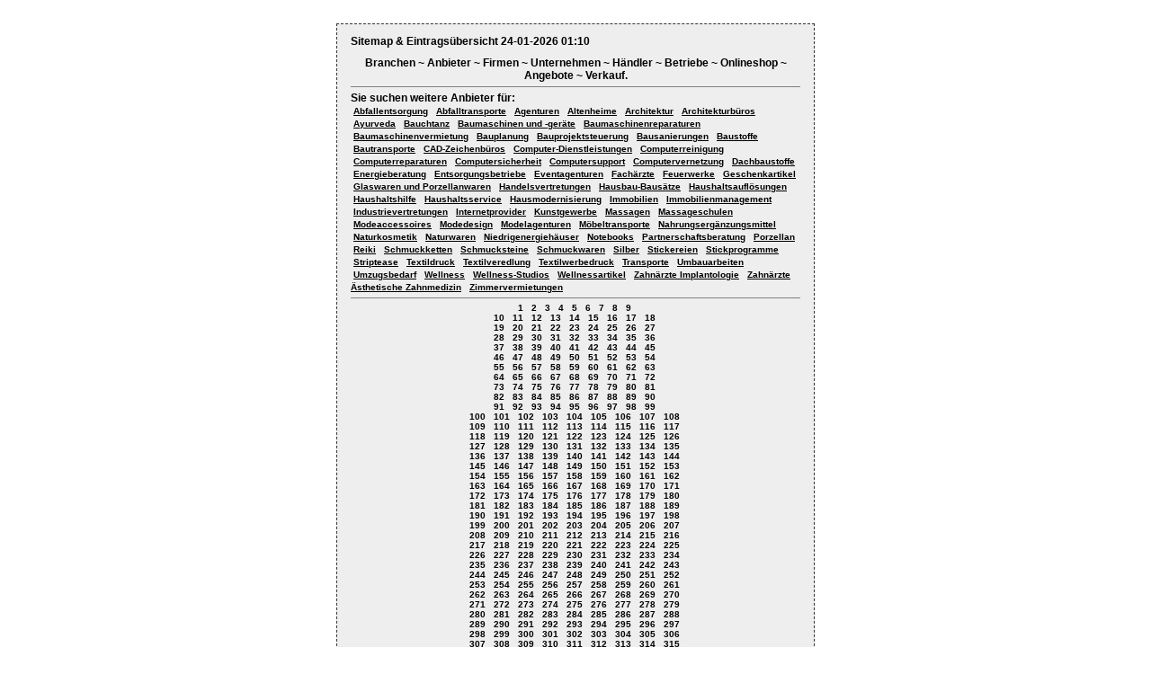

--- FILE ---
content_type: text/html; charset=UTF-8
request_url: http://www.branchen-domain.de/sites~powered~by~branchen~domain~de/44240
body_size: 24137
content:
﻿﻿﻿<!doctype html public "-//W3C//DTD HTML 4.01 Transitional//EN" "http://www.w3c.org/TR/1999/REC-html401-19991224/loose.dtd">
<html lang="de">
<head>
<title>Firmen Anbieter Eintragsübersicht Anzahl der Einträge [44240]  </title>
<meta content="brainbyte.de" name="copyright">
<meta content="Alle" name="Audience">
<meta content="DE" name="Content-language">
<meta content="Kommerzielle Homepage" name="Page-type">
<meta http-equiv="Content-Style-Type" content="text/css">
<meta http-equiv="content-type" content="text/html;charset=iso-8859-1">

<style type="text/css" media="screen">
<!--
Alle Rechte vorbehalten für Gestaltung und Programmierung.
All rights reserved for design and programming.
Copyright © 2003 by R. Woick cg-soft.de Home
-->
BODY {
	PADDING-RIGHT: 0px; PADDING-LEFT: 0px; PADDING-BOTTOM: 0px; MARGIN:  0px; PADDING-TOP: 0px; TEXT-ALIGN: center
}

	DIV.abc {
COLOR: black; FONT-FAMILY: sans-serif; FONT-SIZE: 10px; BORDER-RIGHT: #333 1px dashed; PADDING-RIGHT: 15px; BORDER-TOP: #333 1px dashed; PADDING-LEFT: 15px; PADDING-BOTTOM: 15px; MARGIN: 0px auto; BORDER-LEFT: #333 1px dashed; WIDTH: 500px; PADDING-TOP: 0px; BORDER-BOTTOM: #333 1px dashed; BACKGROUND-COLOR: #eee; TEXT-ALIGN: left
}



	div.abc a{
		COLOR: black;
		padding: 3px 3px 3px 3px;
	}

	div.abc a:link {
		COLOR: black;
		FONT-WEIGHT: bolder;
		FONT-SIZE: 10px;
		FONT-FAMILY: verdana,arial,helvetica,sans-serif;
		TEXT-DECORATION: none
	}
	div.abc a:visited {
		COLOR: black;
		FONT-WEIGHT: bolder;
		FONT-SIZE: 10px;

		FONT-FAMILY: verdana,arial,helvetica,sans-serif;
		TEXT-DECORATION: none
	}
	div.abc a:hover {
		COLOR: black;
		FONT-WEIGHT: bolder;
		FONT-SIZE: 10px;
		FONT-FAMILY: verdana,arial,helvetica,sans-serif;
	      	TEXT-DECORATION: none
	}
	div.abc a:active {
		COLOR: black;
		FONT-WEIGHT: bolder;
		FONT-SIZE: 10px;
		FONT-FAMILY: verdana,arial,helvetica,sans-serif;
		TEXT-DECORATION: none;

	}
	div.abc a:active {

		COLOR: black
	}
	div.abc a:hover {

		COLOR: Black;
	}
  ul{
		margin:0;
		padding:0;
		PADDING-BOTTOM: 0px;
		PADDING-TOP: 0px;

		LIST-STYLE-TYPE: none;
	}

    h2{
		FONT-SIZE: 12px;
		MARGIN-TOP: 0px;
		MARGIN-BOTTOM: 0px;
   	}

   	.row1, .col1
	{
		background-color: #F2F0F0;
		color: #000000;
	}

	.row2, .col2
	{
		background-color: #E0DFDF;
		color: #000000;
	}
 </style>
</head>
<body   >
<div class="abc" id="Content" >
<h3>Sitemap & Eintragsübersicht 24-01-2026 01:10</h3>
<div style="TEXT-ALIGN: center;"><big style="FONT-SIZE: 12px; FONT-WEIGHT: bolder;">Branchen ~ Anbieter ~ Firmen ~ Unternehmen ~ H&auml;ndler ~ Betriebe ~ Onlineshop ~ Angebote ~ Verkauf.</big></div>
<hr noshade size="1">
<h2>Sie suchen weitere Anbieter für:<br><a target="_blank" href="http://www.branchen-domain.de/abfallentsorgung-0.html"><u>Abfallentsorgung</u></a> <a target="_blank" href="http://www.branchen-domain.de/abfalltransporte-0.html"><u>Abfalltransporte</u></a> <a target="_blank" href="http://www.branchen-domain.de/agenturen-0.html"><u>Agenturen</u></a> <a target="_blank" href="http://www.branchen-domain.de/altenheime-0.html"><u>Altenheime</u></a> <a target="_blank" href="http://www.branchen-domain.de/architektur-0.html"><u>Architektur</u></a> <a target="_blank" href="http://www.branchen-domain.de/architekturbUEros-0.html"><u>Architekturbüros</u></a> <a target="_blank" href="http://www.branchen-domain.de/ayurveda-0.html"><u>Ayurveda</u></a> <a target="_blank" href="http://www.branchen-domain.de/bauchtanz-0.html"><u>Bauchtanz</u></a> <a target="_blank" href="http://www.branchen-domain.de/baumaschinen-und-gerAEte-0.html"><u>Baumaschinen und -geräte</u></a> <a target="_blank" href="http://www.branchen-domain.de/baumaschinenreparaturen-0.html"><u>Baumaschinenreparaturen</u></a> <a target="_blank" href="http://www.branchen-domain.de/baumaschinenvermietung-0.html"><u>Baumaschinenvermietung</u></a> <a target="_blank" href="http://www.branchen-domain.de/bauplanung-0.html"><u>Bauplanung</u></a> <a target="_blank" href="http://www.branchen-domain.de/bauprojektsteuerung-0.html"><u>Bauprojektsteuerung</u></a> <a target="_blank" href="http://www.branchen-domain.de/bausanierungen-0.html"><u>Bausanierungen</u></a> <a target="_blank" href="http://www.branchen-domain.de/baustoffe-0.html"><u>Baustoffe</u></a> <a target="_blank" href="http://www.branchen-domain.de/bautransporte-0.html"><u>Bautransporte</u></a> <a target="_blank" href="http://www.branchen-domain.de/cad-zeichenbUEros-0.html"><u>CAD-Zeichenbüros</u></a> <a target="_blank" href="http://www.branchen-domain.de/computer-dienstleistungen-0.html"><u>Computer-Dienstleistungen</u></a> <a target="_blank" href="http://www.branchen-domain.de/computerreinigung-0.html"><u>Computerreinigung</u></a> <a target="_blank" href="http://www.branchen-domain.de/computerreparaturen-0.html"><u>Computerreparaturen</u></a> <a target="_blank" href="http://www.branchen-domain.de/computersicherheit-0.html"><u>Computersicherheit</u></a> <a target="_blank" href="http://www.branchen-domain.de/computersupport-0.html"><u>Computersupport</u></a> <a target="_blank" href="http://www.branchen-domain.de/computervernetzung-0.html"><u>Computervernetzung</u></a> <a target="_blank" href="http://www.branchen-domain.de/dachbaustoffe-0.html"><u>Dachbaustoffe</u></a> <a target="_blank" href="http://www.branchen-domain.de/energieberatung-0.html"><u>Energieberatung</u></a> <a target="_blank" href="http://www.branchen-domain.de/entsorgungsbetriebe-0.html"><u>Entsorgungsbetriebe</u></a> <a target="_blank" href="http://www.branchen-domain.de/eventagenturen-0.html"><u>Eventagenturen</u></a> <a target="_blank" href="http://www.branchen-domain.de/fachAErzte-0.html"><u>Fachärzte</u></a> <a target="_blank" href="http://www.branchen-domain.de/feuerwerke-0.html"><u>Feuerwerke</u></a> <a target="_blank" href="http://www.branchen-domain.de/geschenkartikel-0.html"><u>Geschenkartikel</u></a> <a target="_blank" href="http://www.branchen-domain.de/glaswaren-und-porzellanwaren-0.html"><u>Glaswaren und Porzellanwaren</u></a> <a target="_blank" href="http://www.branchen-domain.de/handelsvertretungen-0.html"><u>Handelsvertretungen</u></a> <a target="_blank" href="http://www.branchen-domain.de/hausbau-bausAEtze-0.html"><u>Hausbau-Bausätze</u></a> <a target="_blank" href="http://www.branchen-domain.de/haushaltsauflOEsungen-0.html"><u>Haushaltsauflösungen</u></a> <a target="_blank" href="http://www.branchen-domain.de/haushaltshilfe-0.html"><u>Haushaltshilfe</u></a> <a target="_blank" href="http://www.branchen-domain.de/haushaltsservice-0.html"><u>Haushaltsservice</u></a> <a target="_blank" href="http://www.branchen-domain.de/hausmodernisierung-0.html"><u>Hausmodernisierung</u></a> <a target="_blank" href="http://www.branchen-domain.de/immobilien-0.html"><u>Immobilien</u></a> <a target="_blank" href="http://www.branchen-domain.de/immobilienmanagement-0.html"><u>Immobilienmanagement</u></a> <a target="_blank" href="http://www.branchen-domain.de/industrievertretungen-0.html"><u>Industrievertretungen</u></a> <a target="_blank" href="http://www.branchen-domain.de/internetprovider-0.html"><u>Internetprovider</u></a> <a target="_blank" href="http://www.branchen-domain.de/kunstgewerbe-0.html"><u>Kunstgewerbe</u></a> <a target="_blank" href="http://www.branchen-domain.de/massagen-0.html"><u>Massagen</u></a> <a target="_blank" href="http://www.branchen-domain.de/massageschulen-0.html"><u>Massageschulen</u></a> <a target="_blank" href="http://www.branchen-domain.de/modeaccessoires-0.html"><u>Modeaccessoires</u></a> <a target="_blank" href="http://www.branchen-domain.de/modedesign-0.html"><u>Modedesign</u></a> <a target="_blank" href="http://www.branchen-domain.de/modelagenturen-0.html"><u>Modelagenturen</u></a> <a target="_blank" href="http://www.branchen-domain.de/mOEbeltransporte-0.html"><u>Möbeltransporte</u></a> <a target="_blank" href="http://www.branchen-domain.de/nahrungsergAEnzungsmittel-0.html"><u>Nahrungsergänzungsmittel</u></a> <a target="_blank" href="http://www.branchen-domain.de/naturkosmetik-0.html"><u>Naturkosmetik</u></a> <a target="_blank" href="http://www.branchen-domain.de/naturwaren-0.html"><u>Naturwaren</u></a> <a target="_blank" href="http://www.branchen-domain.de/niedrigenergiehAEuser-0.html"><u>Niedrigenergiehäuser</u></a> <a target="_blank" href="http://www.branchen-domain.de/notebooks-0.html"><u>Notebooks</u></a> <a target="_blank" href="http://www.branchen-domain.de/partnerschaftsberatung-0.html"><u>Partnerschaftsberatung</u></a> <a target="_blank" href="http://www.branchen-domain.de/porzellan-0.html"><u>Porzellan</u></a> <a target="_blank" href="http://www.branchen-domain.de/reiki-0.html"><u>Reiki</u></a> <a target="_blank" href="http://www.branchen-domain.de/schmuckketten-0.html"><u>Schmuckketten</u></a> <a target="_blank" href="http://www.branchen-domain.de/schmucksteine-0.html"><u>Schmucksteine</u></a> <a target="_blank" href="http://www.branchen-domain.de/schmuckwaren-0.html"><u>Schmuckwaren</u></a> <a target="_blank" href="http://www.branchen-domain.de/silber-0.html"><u>Silber</u></a> <a target="_blank" href="http://www.branchen-domain.de/stickereien-0.html"><u>Stickereien</u></a> <a target="_blank" href="http://www.branchen-domain.de/stickprogramme-0.html"><u>Stickprogramme</u></a> <a target="_blank" href="http://www.branchen-domain.de/striptease-0.html"><u>Striptease</u></a> <a target="_blank" href="http://www.branchen-domain.de/textildruck-0.html"><u>Textildruck</u></a> <a target="_blank" href="http://www.branchen-domain.de/textilveredlung-0.html"><u>Textilveredlung</u></a> <a target="_blank" href="http://www.branchen-domain.de/textilwerbedruck-0.html"><u>Textilwerbedruck</u></a> <a target="_blank" href="http://www.branchen-domain.de/transporte-0.html"><u>Transporte</u></a> <a target="_blank" href="http://www.branchen-domain.de/umbauarbeiten-0.html"><u>Umbauarbeiten</u></a> <a target="_blank" href="http://www.branchen-domain.de/umzugsbedarf-0.html"><u>Umzugsbedarf</u></a> <a target="_blank" href="http://www.branchen-domain.de/wellness-0.html"><u>Wellness</u></a> <a target="_blank" href="http://www.branchen-domain.de/wellness-studios-0.html"><u>Wellness-Studios</u></a> <a target="_blank" href="http://www.branchen-domain.de/wellnessartikel-0.html"><u>Wellnessartikel</u></a> <a target="_blank" href="http://www.branchen-domain.de/zahnAErzte-implantologie-0.html"><u>Zahnärzte Implantologie</u></a> <a target="_blank" href="http://www.branchen-domain.de/zahnAErzte-AEsthetische-zahnmedizin-0.html"><u>Zahnärzte Ästhetische Zahnmedizin</u></a> <a target="_blank" href="http://www.branchen-domain.de/zimmervermietungen-0.html"><u>Zimmervermietungen</u></a> </h2>
<hr noshade size="1">
<div align="center"><a href="http://www.branchen-domain.de/sites~powered~by~branchen~domain~de/0">1</a>&nbsp;<a href="http://www.branchen-domain.de/sites~powered~by~branchen~domain~de/20">2</a>&nbsp;<a href="http://www.branchen-domain.de/sites~powered~by~branchen~domain~de/40">3</a>&nbsp;<a href="http://www.branchen-domain.de/sites~powered~by~branchen~domain~de/60">4</a>&nbsp;<a href="http://www.branchen-domain.de/sites~powered~by~branchen~domain~de/80">5</a>&nbsp;<a href="http://www.branchen-domain.de/sites~powered~by~branchen~domain~de/100">6</a>&nbsp;<a href="http://www.branchen-domain.de/sites~powered~by~branchen~domain~de/120">7</a>&nbsp;<a href="http://www.branchen-domain.de/sites~powered~by~branchen~domain~de/140">8</a>&nbsp;<a href="http://www.branchen-domain.de/sites~powered~by~branchen~domain~de/160">9</a>&nbsp;<br><a href="http://www.branchen-domain.de/sites~powered~by~branchen~domain~de/180">10</a>&nbsp;<a href="http://www.branchen-domain.de/sites~powered~by~branchen~domain~de/200">11</a>&nbsp;<a href="http://www.branchen-domain.de/sites~powered~by~branchen~domain~de/220">12</a>&nbsp;<a href="http://www.branchen-domain.de/sites~powered~by~branchen~domain~de/240">13</a>&nbsp;<a href="http://www.branchen-domain.de/sites~powered~by~branchen~domain~de/260">14</a>&nbsp;<a href="http://www.branchen-domain.de/sites~powered~by~branchen~domain~de/280">15</a>&nbsp;<a href="http://www.branchen-domain.de/sites~powered~by~branchen~domain~de/300">16</a>&nbsp;<a href="http://www.branchen-domain.de/sites~powered~by~branchen~domain~de/320">17</a>&nbsp;<a href="http://www.branchen-domain.de/sites~powered~by~branchen~domain~de/340">18</a>&nbsp;<br><a href="http://www.branchen-domain.de/sites~powered~by~branchen~domain~de/360">19</a>&nbsp;<a href="http://www.branchen-domain.de/sites~powered~by~branchen~domain~de/380">20</a>&nbsp;<a href="http://www.branchen-domain.de/sites~powered~by~branchen~domain~de/400">21</a>&nbsp;<a href="http://www.branchen-domain.de/sites~powered~by~branchen~domain~de/420">22</a>&nbsp;<a href="http://www.branchen-domain.de/sites~powered~by~branchen~domain~de/440">23</a>&nbsp;<a href="http://www.branchen-domain.de/sites~powered~by~branchen~domain~de/460">24</a>&nbsp;<a href="http://www.branchen-domain.de/sites~powered~by~branchen~domain~de/480">25</a>&nbsp;<a href="http://www.branchen-domain.de/sites~powered~by~branchen~domain~de/500">26</a>&nbsp;<a href="http://www.branchen-domain.de/sites~powered~by~branchen~domain~de/520">27</a>&nbsp;<br><a href="http://www.branchen-domain.de/sites~powered~by~branchen~domain~de/540">28</a>&nbsp;<a href="http://www.branchen-domain.de/sites~powered~by~branchen~domain~de/560">29</a>&nbsp;<a href="http://www.branchen-domain.de/sites~powered~by~branchen~domain~de/580">30</a>&nbsp;<a href="http://www.branchen-domain.de/sites~powered~by~branchen~domain~de/600">31</a>&nbsp;<a href="http://www.branchen-domain.de/sites~powered~by~branchen~domain~de/620">32</a>&nbsp;<a href="http://www.branchen-domain.de/sites~powered~by~branchen~domain~de/640">33</a>&nbsp;<a href="http://www.branchen-domain.de/sites~powered~by~branchen~domain~de/660">34</a>&nbsp;<a href="http://www.branchen-domain.de/sites~powered~by~branchen~domain~de/680">35</a>&nbsp;<a href="http://www.branchen-domain.de/sites~powered~by~branchen~domain~de/700">36</a>&nbsp;<br><a href="http://www.branchen-domain.de/sites~powered~by~branchen~domain~de/720">37</a>&nbsp;<a href="http://www.branchen-domain.de/sites~powered~by~branchen~domain~de/740">38</a>&nbsp;<a href="http://www.branchen-domain.de/sites~powered~by~branchen~domain~de/760">39</a>&nbsp;<a href="http://www.branchen-domain.de/sites~powered~by~branchen~domain~de/780">40</a>&nbsp;<a href="http://www.branchen-domain.de/sites~powered~by~branchen~domain~de/800">41</a>&nbsp;<a href="http://www.branchen-domain.de/sites~powered~by~branchen~domain~de/820">42</a>&nbsp;<a href="http://www.branchen-domain.de/sites~powered~by~branchen~domain~de/840">43</a>&nbsp;<a href="http://www.branchen-domain.de/sites~powered~by~branchen~domain~de/860">44</a>&nbsp;<a href="http://www.branchen-domain.de/sites~powered~by~branchen~domain~de/880">45</a>&nbsp;<br><a href="http://www.branchen-domain.de/sites~powered~by~branchen~domain~de/900">46</a>&nbsp;<a href="http://www.branchen-domain.de/sites~powered~by~branchen~domain~de/920">47</a>&nbsp;<a href="http://www.branchen-domain.de/sites~powered~by~branchen~domain~de/940">48</a>&nbsp;<a href="http://www.branchen-domain.de/sites~powered~by~branchen~domain~de/960">49</a>&nbsp;<a href="http://www.branchen-domain.de/sites~powered~by~branchen~domain~de/980">50</a>&nbsp;<a href="http://www.branchen-domain.de/sites~powered~by~branchen~domain~de/1000">51</a>&nbsp;<a href="http://www.branchen-domain.de/sites~powered~by~branchen~domain~de/1020">52</a>&nbsp;<a href="http://www.branchen-domain.de/sites~powered~by~branchen~domain~de/1040">53</a>&nbsp;<a href="http://www.branchen-domain.de/sites~powered~by~branchen~domain~de/1060">54</a>&nbsp;<br><a href="http://www.branchen-domain.de/sites~powered~by~branchen~domain~de/1080">55</a>&nbsp;<a href="http://www.branchen-domain.de/sites~powered~by~branchen~domain~de/1100">56</a>&nbsp;<a href="http://www.branchen-domain.de/sites~powered~by~branchen~domain~de/1120">57</a>&nbsp;<a href="http://www.branchen-domain.de/sites~powered~by~branchen~domain~de/1140">58</a>&nbsp;<a href="http://www.branchen-domain.de/sites~powered~by~branchen~domain~de/1160">59</a>&nbsp;<a href="http://www.branchen-domain.de/sites~powered~by~branchen~domain~de/1180">60</a>&nbsp;<a href="http://www.branchen-domain.de/sites~powered~by~branchen~domain~de/1200">61</a>&nbsp;<a href="http://www.branchen-domain.de/sites~powered~by~branchen~domain~de/1220">62</a>&nbsp;<a href="http://www.branchen-domain.de/sites~powered~by~branchen~domain~de/1240">63</a>&nbsp;<br><a href="http://www.branchen-domain.de/sites~powered~by~branchen~domain~de/1260">64</a>&nbsp;<a href="http://www.branchen-domain.de/sites~powered~by~branchen~domain~de/1280">65</a>&nbsp;<a href="http://www.branchen-domain.de/sites~powered~by~branchen~domain~de/1300">66</a>&nbsp;<a href="http://www.branchen-domain.de/sites~powered~by~branchen~domain~de/1320">67</a>&nbsp;<a href="http://www.branchen-domain.de/sites~powered~by~branchen~domain~de/1340">68</a>&nbsp;<a href="http://www.branchen-domain.de/sites~powered~by~branchen~domain~de/1360">69</a>&nbsp;<a href="http://www.branchen-domain.de/sites~powered~by~branchen~domain~de/1380">70</a>&nbsp;<a href="http://www.branchen-domain.de/sites~powered~by~branchen~domain~de/1400">71</a>&nbsp;<a href="http://www.branchen-domain.de/sites~powered~by~branchen~domain~de/1420">72</a>&nbsp;<br><a href="http://www.branchen-domain.de/sites~powered~by~branchen~domain~de/1440">73</a>&nbsp;<a href="http://www.branchen-domain.de/sites~powered~by~branchen~domain~de/1460">74</a>&nbsp;<a href="http://www.branchen-domain.de/sites~powered~by~branchen~domain~de/1480">75</a>&nbsp;<a href="http://www.branchen-domain.de/sites~powered~by~branchen~domain~de/1500">76</a>&nbsp;<a href="http://www.branchen-domain.de/sites~powered~by~branchen~domain~de/1520">77</a>&nbsp;<a href="http://www.branchen-domain.de/sites~powered~by~branchen~domain~de/1540">78</a>&nbsp;<a href="http://www.branchen-domain.de/sites~powered~by~branchen~domain~de/1560">79</a>&nbsp;<a href="http://www.branchen-domain.de/sites~powered~by~branchen~domain~de/1580">80</a>&nbsp;<a href="http://www.branchen-domain.de/sites~powered~by~branchen~domain~de/1600">81</a>&nbsp;<br><a href="http://www.branchen-domain.de/sites~powered~by~branchen~domain~de/1620">82</a>&nbsp;<a href="http://www.branchen-domain.de/sites~powered~by~branchen~domain~de/1640">83</a>&nbsp;<a href="http://www.branchen-domain.de/sites~powered~by~branchen~domain~de/1660">84</a>&nbsp;<a href="http://www.branchen-domain.de/sites~powered~by~branchen~domain~de/1680">85</a>&nbsp;<a href="http://www.branchen-domain.de/sites~powered~by~branchen~domain~de/1700">86</a>&nbsp;<a href="http://www.branchen-domain.de/sites~powered~by~branchen~domain~de/1720">87</a>&nbsp;<a href="http://www.branchen-domain.de/sites~powered~by~branchen~domain~de/1740">88</a>&nbsp;<a href="http://www.branchen-domain.de/sites~powered~by~branchen~domain~de/1760">89</a>&nbsp;<a href="http://www.branchen-domain.de/sites~powered~by~branchen~domain~de/1780">90</a>&nbsp;<br><a href="http://www.branchen-domain.de/sites~powered~by~branchen~domain~de/1800">91</a>&nbsp;<a href="http://www.branchen-domain.de/sites~powered~by~branchen~domain~de/1820">92</a>&nbsp;<a href="http://www.branchen-domain.de/sites~powered~by~branchen~domain~de/1840">93</a>&nbsp;<a href="http://www.branchen-domain.de/sites~powered~by~branchen~domain~de/1860">94</a>&nbsp;<a href="http://www.branchen-domain.de/sites~powered~by~branchen~domain~de/1880">95</a>&nbsp;<a href="http://www.branchen-domain.de/sites~powered~by~branchen~domain~de/1900">96</a>&nbsp;<a href="http://www.branchen-domain.de/sites~powered~by~branchen~domain~de/1920">97</a>&nbsp;<a href="http://www.branchen-domain.de/sites~powered~by~branchen~domain~de/1940">98</a>&nbsp;<a href="http://www.branchen-domain.de/sites~powered~by~branchen~domain~de/1960">99</a>&nbsp;<br><a href="http://www.branchen-domain.de/sites~powered~by~branchen~domain~de/1980">100</a>&nbsp;<a href="http://www.branchen-domain.de/sites~powered~by~branchen~domain~de/2000">101</a>&nbsp;<a href="http://www.branchen-domain.de/sites~powered~by~branchen~domain~de/2020">102</a>&nbsp;<a href="http://www.branchen-domain.de/sites~powered~by~branchen~domain~de/2040">103</a>&nbsp;<a href="http://www.branchen-domain.de/sites~powered~by~branchen~domain~de/2060">104</a>&nbsp;<a href="http://www.branchen-domain.de/sites~powered~by~branchen~domain~de/2080">105</a>&nbsp;<a href="http://www.branchen-domain.de/sites~powered~by~branchen~domain~de/2100">106</a>&nbsp;<a href="http://www.branchen-domain.de/sites~powered~by~branchen~domain~de/2120">107</a>&nbsp;<a href="http://www.branchen-domain.de/sites~powered~by~branchen~domain~de/2140">108</a>&nbsp;<br><a href="http://www.branchen-domain.de/sites~powered~by~branchen~domain~de/2160">109</a>&nbsp;<a href="http://www.branchen-domain.de/sites~powered~by~branchen~domain~de/2180">110</a>&nbsp;<a href="http://www.branchen-domain.de/sites~powered~by~branchen~domain~de/2200">111</a>&nbsp;<a href="http://www.branchen-domain.de/sites~powered~by~branchen~domain~de/2220">112</a>&nbsp;<a href="http://www.branchen-domain.de/sites~powered~by~branchen~domain~de/2240">113</a>&nbsp;<a href="http://www.branchen-domain.de/sites~powered~by~branchen~domain~de/2260">114</a>&nbsp;<a href="http://www.branchen-domain.de/sites~powered~by~branchen~domain~de/2280">115</a>&nbsp;<a href="http://www.branchen-domain.de/sites~powered~by~branchen~domain~de/2300">116</a>&nbsp;<a href="http://www.branchen-domain.de/sites~powered~by~branchen~domain~de/2320">117</a>&nbsp;<br><a href="http://www.branchen-domain.de/sites~powered~by~branchen~domain~de/2340">118</a>&nbsp;<a href="http://www.branchen-domain.de/sites~powered~by~branchen~domain~de/2360">119</a>&nbsp;<a href="http://www.branchen-domain.de/sites~powered~by~branchen~domain~de/2380">120</a>&nbsp;<a href="http://www.branchen-domain.de/sites~powered~by~branchen~domain~de/2400">121</a>&nbsp;<a href="http://www.branchen-domain.de/sites~powered~by~branchen~domain~de/2420">122</a>&nbsp;<a href="http://www.branchen-domain.de/sites~powered~by~branchen~domain~de/2440">123</a>&nbsp;<a href="http://www.branchen-domain.de/sites~powered~by~branchen~domain~de/2460">124</a>&nbsp;<a href="http://www.branchen-domain.de/sites~powered~by~branchen~domain~de/2480">125</a>&nbsp;<a href="http://www.branchen-domain.de/sites~powered~by~branchen~domain~de/2500">126</a>&nbsp;<br><a href="http://www.branchen-domain.de/sites~powered~by~branchen~domain~de/2520">127</a>&nbsp;<a href="http://www.branchen-domain.de/sites~powered~by~branchen~domain~de/2540">128</a>&nbsp;<a href="http://www.branchen-domain.de/sites~powered~by~branchen~domain~de/2560">129</a>&nbsp;<a href="http://www.branchen-domain.de/sites~powered~by~branchen~domain~de/2580">130</a>&nbsp;<a href="http://www.branchen-domain.de/sites~powered~by~branchen~domain~de/2600">131</a>&nbsp;<a href="http://www.branchen-domain.de/sites~powered~by~branchen~domain~de/2620">132</a>&nbsp;<a href="http://www.branchen-domain.de/sites~powered~by~branchen~domain~de/2640">133</a>&nbsp;<a href="http://www.branchen-domain.de/sites~powered~by~branchen~domain~de/2660">134</a>&nbsp;<a href="http://www.branchen-domain.de/sites~powered~by~branchen~domain~de/2680">135</a>&nbsp;<br><a href="http://www.branchen-domain.de/sites~powered~by~branchen~domain~de/2700">136</a>&nbsp;<a href="http://www.branchen-domain.de/sites~powered~by~branchen~domain~de/2720">137</a>&nbsp;<a href="http://www.branchen-domain.de/sites~powered~by~branchen~domain~de/2740">138</a>&nbsp;<a href="http://www.branchen-domain.de/sites~powered~by~branchen~domain~de/2760">139</a>&nbsp;<a href="http://www.branchen-domain.de/sites~powered~by~branchen~domain~de/2780">140</a>&nbsp;<a href="http://www.branchen-domain.de/sites~powered~by~branchen~domain~de/2800">141</a>&nbsp;<a href="http://www.branchen-domain.de/sites~powered~by~branchen~domain~de/2820">142</a>&nbsp;<a href="http://www.branchen-domain.de/sites~powered~by~branchen~domain~de/2840">143</a>&nbsp;<a href="http://www.branchen-domain.de/sites~powered~by~branchen~domain~de/2860">144</a>&nbsp;<br><a href="http://www.branchen-domain.de/sites~powered~by~branchen~domain~de/2880">145</a>&nbsp;<a href="http://www.branchen-domain.de/sites~powered~by~branchen~domain~de/2900">146</a>&nbsp;<a href="http://www.branchen-domain.de/sites~powered~by~branchen~domain~de/2920">147</a>&nbsp;<a href="http://www.branchen-domain.de/sites~powered~by~branchen~domain~de/2940">148</a>&nbsp;<a href="http://www.branchen-domain.de/sites~powered~by~branchen~domain~de/2960">149</a>&nbsp;<a href="http://www.branchen-domain.de/sites~powered~by~branchen~domain~de/2980">150</a>&nbsp;<a href="http://www.branchen-domain.de/sites~powered~by~branchen~domain~de/3000">151</a>&nbsp;<a href="http://www.branchen-domain.de/sites~powered~by~branchen~domain~de/3020">152</a>&nbsp;<a href="http://www.branchen-domain.de/sites~powered~by~branchen~domain~de/3040">153</a>&nbsp;<br><a href="http://www.branchen-domain.de/sites~powered~by~branchen~domain~de/3060">154</a>&nbsp;<a href="http://www.branchen-domain.de/sites~powered~by~branchen~domain~de/3080">155</a>&nbsp;<a href="http://www.branchen-domain.de/sites~powered~by~branchen~domain~de/3100">156</a>&nbsp;<a href="http://www.branchen-domain.de/sites~powered~by~branchen~domain~de/3120">157</a>&nbsp;<a href="http://www.branchen-domain.de/sites~powered~by~branchen~domain~de/3140">158</a>&nbsp;<a href="http://www.branchen-domain.de/sites~powered~by~branchen~domain~de/3160">159</a>&nbsp;<a href="http://www.branchen-domain.de/sites~powered~by~branchen~domain~de/3180">160</a>&nbsp;<a href="http://www.branchen-domain.de/sites~powered~by~branchen~domain~de/3200">161</a>&nbsp;<a href="http://www.branchen-domain.de/sites~powered~by~branchen~domain~de/3220">162</a>&nbsp;<br><a href="http://www.branchen-domain.de/sites~powered~by~branchen~domain~de/3240">163</a>&nbsp;<a href="http://www.branchen-domain.de/sites~powered~by~branchen~domain~de/3260">164</a>&nbsp;<a href="http://www.branchen-domain.de/sites~powered~by~branchen~domain~de/3280">165</a>&nbsp;<a href="http://www.branchen-domain.de/sites~powered~by~branchen~domain~de/3300">166</a>&nbsp;<a href="http://www.branchen-domain.de/sites~powered~by~branchen~domain~de/3320">167</a>&nbsp;<a href="http://www.branchen-domain.de/sites~powered~by~branchen~domain~de/3340">168</a>&nbsp;<a href="http://www.branchen-domain.de/sites~powered~by~branchen~domain~de/3360">169</a>&nbsp;<a href="http://www.branchen-domain.de/sites~powered~by~branchen~domain~de/3380">170</a>&nbsp;<a href="http://www.branchen-domain.de/sites~powered~by~branchen~domain~de/3400">171</a>&nbsp;<br><a href="http://www.branchen-domain.de/sites~powered~by~branchen~domain~de/3420">172</a>&nbsp;<a href="http://www.branchen-domain.de/sites~powered~by~branchen~domain~de/3440">173</a>&nbsp;<a href="http://www.branchen-domain.de/sites~powered~by~branchen~domain~de/3460">174</a>&nbsp;<a href="http://www.branchen-domain.de/sites~powered~by~branchen~domain~de/3480">175</a>&nbsp;<a href="http://www.branchen-domain.de/sites~powered~by~branchen~domain~de/3500">176</a>&nbsp;<a href="http://www.branchen-domain.de/sites~powered~by~branchen~domain~de/3520">177</a>&nbsp;<a href="http://www.branchen-domain.de/sites~powered~by~branchen~domain~de/3540">178</a>&nbsp;<a href="http://www.branchen-domain.de/sites~powered~by~branchen~domain~de/3560">179</a>&nbsp;<a href="http://www.branchen-domain.de/sites~powered~by~branchen~domain~de/3580">180</a>&nbsp;<br><a href="http://www.branchen-domain.de/sites~powered~by~branchen~domain~de/3600">181</a>&nbsp;<a href="http://www.branchen-domain.de/sites~powered~by~branchen~domain~de/3620">182</a>&nbsp;<a href="http://www.branchen-domain.de/sites~powered~by~branchen~domain~de/3640">183</a>&nbsp;<a href="http://www.branchen-domain.de/sites~powered~by~branchen~domain~de/3660">184</a>&nbsp;<a href="http://www.branchen-domain.de/sites~powered~by~branchen~domain~de/3680">185</a>&nbsp;<a href="http://www.branchen-domain.de/sites~powered~by~branchen~domain~de/3700">186</a>&nbsp;<a href="http://www.branchen-domain.de/sites~powered~by~branchen~domain~de/3720">187</a>&nbsp;<a href="http://www.branchen-domain.de/sites~powered~by~branchen~domain~de/3740">188</a>&nbsp;<a href="http://www.branchen-domain.de/sites~powered~by~branchen~domain~de/3760">189</a>&nbsp;<br><a href="http://www.branchen-domain.de/sites~powered~by~branchen~domain~de/3780">190</a>&nbsp;<a href="http://www.branchen-domain.de/sites~powered~by~branchen~domain~de/3800">191</a>&nbsp;<a href="http://www.branchen-domain.de/sites~powered~by~branchen~domain~de/3820">192</a>&nbsp;<a href="http://www.branchen-domain.de/sites~powered~by~branchen~domain~de/3840">193</a>&nbsp;<a href="http://www.branchen-domain.de/sites~powered~by~branchen~domain~de/3860">194</a>&nbsp;<a href="http://www.branchen-domain.de/sites~powered~by~branchen~domain~de/3880">195</a>&nbsp;<a href="http://www.branchen-domain.de/sites~powered~by~branchen~domain~de/3900">196</a>&nbsp;<a href="http://www.branchen-domain.de/sites~powered~by~branchen~domain~de/3920">197</a>&nbsp;<a href="http://www.branchen-domain.de/sites~powered~by~branchen~domain~de/3940">198</a>&nbsp;<br><a href="http://www.branchen-domain.de/sites~powered~by~branchen~domain~de/3960">199</a>&nbsp;<a href="http://www.branchen-domain.de/sites~powered~by~branchen~domain~de/3980">200</a>&nbsp;<a href="http://www.branchen-domain.de/sites~powered~by~branchen~domain~de/4000">201</a>&nbsp;<a href="http://www.branchen-domain.de/sites~powered~by~branchen~domain~de/4020">202</a>&nbsp;<a href="http://www.branchen-domain.de/sites~powered~by~branchen~domain~de/4040">203</a>&nbsp;<a href="http://www.branchen-domain.de/sites~powered~by~branchen~domain~de/4060">204</a>&nbsp;<a href="http://www.branchen-domain.de/sites~powered~by~branchen~domain~de/4080">205</a>&nbsp;<a href="http://www.branchen-domain.de/sites~powered~by~branchen~domain~de/4100">206</a>&nbsp;<a href="http://www.branchen-domain.de/sites~powered~by~branchen~domain~de/4120">207</a>&nbsp;<br><a href="http://www.branchen-domain.de/sites~powered~by~branchen~domain~de/4140">208</a>&nbsp;<a href="http://www.branchen-domain.de/sites~powered~by~branchen~domain~de/4160">209</a>&nbsp;<a href="http://www.branchen-domain.de/sites~powered~by~branchen~domain~de/4180">210</a>&nbsp;<a href="http://www.branchen-domain.de/sites~powered~by~branchen~domain~de/4200">211</a>&nbsp;<a href="http://www.branchen-domain.de/sites~powered~by~branchen~domain~de/4220">212</a>&nbsp;<a href="http://www.branchen-domain.de/sites~powered~by~branchen~domain~de/4240">213</a>&nbsp;<a href="http://www.branchen-domain.de/sites~powered~by~branchen~domain~de/4260">214</a>&nbsp;<a href="http://www.branchen-domain.de/sites~powered~by~branchen~domain~de/4280">215</a>&nbsp;<a href="http://www.branchen-domain.de/sites~powered~by~branchen~domain~de/4300">216</a>&nbsp;<br><a href="http://www.branchen-domain.de/sites~powered~by~branchen~domain~de/4320">217</a>&nbsp;<a href="http://www.branchen-domain.de/sites~powered~by~branchen~domain~de/4340">218</a>&nbsp;<a href="http://www.branchen-domain.de/sites~powered~by~branchen~domain~de/4360">219</a>&nbsp;<a href="http://www.branchen-domain.de/sites~powered~by~branchen~domain~de/4380">220</a>&nbsp;<a href="http://www.branchen-domain.de/sites~powered~by~branchen~domain~de/4400">221</a>&nbsp;<a href="http://www.branchen-domain.de/sites~powered~by~branchen~domain~de/4420">222</a>&nbsp;<a href="http://www.branchen-domain.de/sites~powered~by~branchen~domain~de/4440">223</a>&nbsp;<a href="http://www.branchen-domain.de/sites~powered~by~branchen~domain~de/4460">224</a>&nbsp;<a href="http://www.branchen-domain.de/sites~powered~by~branchen~domain~de/4480">225</a>&nbsp;<br><a href="http://www.branchen-domain.de/sites~powered~by~branchen~domain~de/4500">226</a>&nbsp;<a href="http://www.branchen-domain.de/sites~powered~by~branchen~domain~de/4520">227</a>&nbsp;<a href="http://www.branchen-domain.de/sites~powered~by~branchen~domain~de/4540">228</a>&nbsp;<a href="http://www.branchen-domain.de/sites~powered~by~branchen~domain~de/4560">229</a>&nbsp;<a href="http://www.branchen-domain.de/sites~powered~by~branchen~domain~de/4580">230</a>&nbsp;<a href="http://www.branchen-domain.de/sites~powered~by~branchen~domain~de/4600">231</a>&nbsp;<a href="http://www.branchen-domain.de/sites~powered~by~branchen~domain~de/4620">232</a>&nbsp;<a href="http://www.branchen-domain.de/sites~powered~by~branchen~domain~de/4640">233</a>&nbsp;<a href="http://www.branchen-domain.de/sites~powered~by~branchen~domain~de/4660">234</a>&nbsp;<br><a href="http://www.branchen-domain.de/sites~powered~by~branchen~domain~de/4680">235</a>&nbsp;<a href="http://www.branchen-domain.de/sites~powered~by~branchen~domain~de/4700">236</a>&nbsp;<a href="http://www.branchen-domain.de/sites~powered~by~branchen~domain~de/4720">237</a>&nbsp;<a href="http://www.branchen-domain.de/sites~powered~by~branchen~domain~de/4740">238</a>&nbsp;<a href="http://www.branchen-domain.de/sites~powered~by~branchen~domain~de/4760">239</a>&nbsp;<a href="http://www.branchen-domain.de/sites~powered~by~branchen~domain~de/4780">240</a>&nbsp;<a href="http://www.branchen-domain.de/sites~powered~by~branchen~domain~de/4800">241</a>&nbsp;<a href="http://www.branchen-domain.de/sites~powered~by~branchen~domain~de/4820">242</a>&nbsp;<a href="http://www.branchen-domain.de/sites~powered~by~branchen~domain~de/4840">243</a>&nbsp;<br><a href="http://www.branchen-domain.de/sites~powered~by~branchen~domain~de/4860">244</a>&nbsp;<a href="http://www.branchen-domain.de/sites~powered~by~branchen~domain~de/4880">245</a>&nbsp;<a href="http://www.branchen-domain.de/sites~powered~by~branchen~domain~de/4900">246</a>&nbsp;<a href="http://www.branchen-domain.de/sites~powered~by~branchen~domain~de/4920">247</a>&nbsp;<a href="http://www.branchen-domain.de/sites~powered~by~branchen~domain~de/4940">248</a>&nbsp;<a href="http://www.branchen-domain.de/sites~powered~by~branchen~domain~de/4960">249</a>&nbsp;<a href="http://www.branchen-domain.de/sites~powered~by~branchen~domain~de/4980">250</a>&nbsp;<a href="http://www.branchen-domain.de/sites~powered~by~branchen~domain~de/5000">251</a>&nbsp;<a href="http://www.branchen-domain.de/sites~powered~by~branchen~domain~de/5020">252</a>&nbsp;<br><a href="http://www.branchen-domain.de/sites~powered~by~branchen~domain~de/5040">253</a>&nbsp;<a href="http://www.branchen-domain.de/sites~powered~by~branchen~domain~de/5060">254</a>&nbsp;<a href="http://www.branchen-domain.de/sites~powered~by~branchen~domain~de/5080">255</a>&nbsp;<a href="http://www.branchen-domain.de/sites~powered~by~branchen~domain~de/5100">256</a>&nbsp;<a href="http://www.branchen-domain.de/sites~powered~by~branchen~domain~de/5120">257</a>&nbsp;<a href="http://www.branchen-domain.de/sites~powered~by~branchen~domain~de/5140">258</a>&nbsp;<a href="http://www.branchen-domain.de/sites~powered~by~branchen~domain~de/5160">259</a>&nbsp;<a href="http://www.branchen-domain.de/sites~powered~by~branchen~domain~de/5180">260</a>&nbsp;<a href="http://www.branchen-domain.de/sites~powered~by~branchen~domain~de/5200">261</a>&nbsp;<br><a href="http://www.branchen-domain.de/sites~powered~by~branchen~domain~de/5220">262</a>&nbsp;<a href="http://www.branchen-domain.de/sites~powered~by~branchen~domain~de/5240">263</a>&nbsp;<a href="http://www.branchen-domain.de/sites~powered~by~branchen~domain~de/5260">264</a>&nbsp;<a href="http://www.branchen-domain.de/sites~powered~by~branchen~domain~de/5280">265</a>&nbsp;<a href="http://www.branchen-domain.de/sites~powered~by~branchen~domain~de/5300">266</a>&nbsp;<a href="http://www.branchen-domain.de/sites~powered~by~branchen~domain~de/5320">267</a>&nbsp;<a href="http://www.branchen-domain.de/sites~powered~by~branchen~domain~de/5340">268</a>&nbsp;<a href="http://www.branchen-domain.de/sites~powered~by~branchen~domain~de/5360">269</a>&nbsp;<a href="http://www.branchen-domain.de/sites~powered~by~branchen~domain~de/5380">270</a>&nbsp;<br><a href="http://www.branchen-domain.de/sites~powered~by~branchen~domain~de/5400">271</a>&nbsp;<a href="http://www.branchen-domain.de/sites~powered~by~branchen~domain~de/5420">272</a>&nbsp;<a href="http://www.branchen-domain.de/sites~powered~by~branchen~domain~de/5440">273</a>&nbsp;<a href="http://www.branchen-domain.de/sites~powered~by~branchen~domain~de/5460">274</a>&nbsp;<a href="http://www.branchen-domain.de/sites~powered~by~branchen~domain~de/5480">275</a>&nbsp;<a href="http://www.branchen-domain.de/sites~powered~by~branchen~domain~de/5500">276</a>&nbsp;<a href="http://www.branchen-domain.de/sites~powered~by~branchen~domain~de/5520">277</a>&nbsp;<a href="http://www.branchen-domain.de/sites~powered~by~branchen~domain~de/5540">278</a>&nbsp;<a href="http://www.branchen-domain.de/sites~powered~by~branchen~domain~de/5560">279</a>&nbsp;<br><a href="http://www.branchen-domain.de/sites~powered~by~branchen~domain~de/5580">280</a>&nbsp;<a href="http://www.branchen-domain.de/sites~powered~by~branchen~domain~de/5600">281</a>&nbsp;<a href="http://www.branchen-domain.de/sites~powered~by~branchen~domain~de/5620">282</a>&nbsp;<a href="http://www.branchen-domain.de/sites~powered~by~branchen~domain~de/5640">283</a>&nbsp;<a href="http://www.branchen-domain.de/sites~powered~by~branchen~domain~de/5660">284</a>&nbsp;<a href="http://www.branchen-domain.de/sites~powered~by~branchen~domain~de/5680">285</a>&nbsp;<a href="http://www.branchen-domain.de/sites~powered~by~branchen~domain~de/5700">286</a>&nbsp;<a href="http://www.branchen-domain.de/sites~powered~by~branchen~domain~de/5720">287</a>&nbsp;<a href="http://www.branchen-domain.de/sites~powered~by~branchen~domain~de/5740">288</a>&nbsp;<br><a href="http://www.branchen-domain.de/sites~powered~by~branchen~domain~de/5760">289</a>&nbsp;<a href="http://www.branchen-domain.de/sites~powered~by~branchen~domain~de/5780">290</a>&nbsp;<a href="http://www.branchen-domain.de/sites~powered~by~branchen~domain~de/5800">291</a>&nbsp;<a href="http://www.branchen-domain.de/sites~powered~by~branchen~domain~de/5820">292</a>&nbsp;<a href="http://www.branchen-domain.de/sites~powered~by~branchen~domain~de/5840">293</a>&nbsp;<a href="http://www.branchen-domain.de/sites~powered~by~branchen~domain~de/5860">294</a>&nbsp;<a href="http://www.branchen-domain.de/sites~powered~by~branchen~domain~de/5880">295</a>&nbsp;<a href="http://www.branchen-domain.de/sites~powered~by~branchen~domain~de/5900">296</a>&nbsp;<a href="http://www.branchen-domain.de/sites~powered~by~branchen~domain~de/5920">297</a>&nbsp;<br><a href="http://www.branchen-domain.de/sites~powered~by~branchen~domain~de/5940">298</a>&nbsp;<a href="http://www.branchen-domain.de/sites~powered~by~branchen~domain~de/5960">299</a>&nbsp;<a href="http://www.branchen-domain.de/sites~powered~by~branchen~domain~de/5980">300</a>&nbsp;<a href="http://www.branchen-domain.de/sites~powered~by~branchen~domain~de/6000">301</a>&nbsp;<a href="http://www.branchen-domain.de/sites~powered~by~branchen~domain~de/6020">302</a>&nbsp;<a href="http://www.branchen-domain.de/sites~powered~by~branchen~domain~de/6040">303</a>&nbsp;<a href="http://www.branchen-domain.de/sites~powered~by~branchen~domain~de/6060">304</a>&nbsp;<a href="http://www.branchen-domain.de/sites~powered~by~branchen~domain~de/6080">305</a>&nbsp;<a href="http://www.branchen-domain.de/sites~powered~by~branchen~domain~de/6100">306</a>&nbsp;<br><a href="http://www.branchen-domain.de/sites~powered~by~branchen~domain~de/6120">307</a>&nbsp;<a href="http://www.branchen-domain.de/sites~powered~by~branchen~domain~de/6140">308</a>&nbsp;<a href="http://www.branchen-domain.de/sites~powered~by~branchen~domain~de/6160">309</a>&nbsp;<a href="http://www.branchen-domain.de/sites~powered~by~branchen~domain~de/6180">310</a>&nbsp;<a href="http://www.branchen-domain.de/sites~powered~by~branchen~domain~de/6200">311</a>&nbsp;<a href="http://www.branchen-domain.de/sites~powered~by~branchen~domain~de/6220">312</a>&nbsp;<a href="http://www.branchen-domain.de/sites~powered~by~branchen~domain~de/6240">313</a>&nbsp;<a href="http://www.branchen-domain.de/sites~powered~by~branchen~domain~de/6260">314</a>&nbsp;<a href="http://www.branchen-domain.de/sites~powered~by~branchen~domain~de/6280">315</a>&nbsp;<br><a href="http://www.branchen-domain.de/sites~powered~by~branchen~domain~de/6300">316</a>&nbsp;<a href="http://www.branchen-domain.de/sites~powered~by~branchen~domain~de/6320">317</a>&nbsp;<a href="http://www.branchen-domain.de/sites~powered~by~branchen~domain~de/6340">318</a>&nbsp;<a href="http://www.branchen-domain.de/sites~powered~by~branchen~domain~de/6360">319</a>&nbsp;<a href="http://www.branchen-domain.de/sites~powered~by~branchen~domain~de/6380">320</a>&nbsp;<a href="http://www.branchen-domain.de/sites~powered~by~branchen~domain~de/6400">321</a>&nbsp;<a href="http://www.branchen-domain.de/sites~powered~by~branchen~domain~de/6420">322</a>&nbsp;<a href="http://www.branchen-domain.de/sites~powered~by~branchen~domain~de/6440">323</a>&nbsp;<a href="http://www.branchen-domain.de/sites~powered~by~branchen~domain~de/6460">324</a>&nbsp;<br><a href="http://www.branchen-domain.de/sites~powered~by~branchen~domain~de/6480">325</a>&nbsp;<a href="http://www.branchen-domain.de/sites~powered~by~branchen~domain~de/6500">326</a>&nbsp;<a href="http://www.branchen-domain.de/sites~powered~by~branchen~domain~de/6520">327</a>&nbsp;<a href="http://www.branchen-domain.de/sites~powered~by~branchen~domain~de/6540">328</a>&nbsp;<a href="http://www.branchen-domain.de/sites~powered~by~branchen~domain~de/6560">329</a>&nbsp;<a href="http://www.branchen-domain.de/sites~powered~by~branchen~domain~de/6580">330</a>&nbsp;<a href="http://www.branchen-domain.de/sites~powered~by~branchen~domain~de/6600">331</a>&nbsp;<a href="http://www.branchen-domain.de/sites~powered~by~branchen~domain~de/6620">332</a>&nbsp;<a href="http://www.branchen-domain.de/sites~powered~by~branchen~domain~de/6640">333</a>&nbsp;<br><a href="http://www.branchen-domain.de/sites~powered~by~branchen~domain~de/6660">334</a>&nbsp;<a href="http://www.branchen-domain.de/sites~powered~by~branchen~domain~de/6680">335</a>&nbsp;<a href="http://www.branchen-domain.de/sites~powered~by~branchen~domain~de/6700">336</a>&nbsp;<a href="http://www.branchen-domain.de/sites~powered~by~branchen~domain~de/6720">337</a>&nbsp;<a href="http://www.branchen-domain.de/sites~powered~by~branchen~domain~de/6740">338</a>&nbsp;<a href="http://www.branchen-domain.de/sites~powered~by~branchen~domain~de/6760">339</a>&nbsp;<a href="http://www.branchen-domain.de/sites~powered~by~branchen~domain~de/6780">340</a>&nbsp;<a href="http://www.branchen-domain.de/sites~powered~by~branchen~domain~de/6800">341</a>&nbsp;<a href="http://www.branchen-domain.de/sites~powered~by~branchen~domain~de/6820">342</a>&nbsp;<br><a href="http://www.branchen-domain.de/sites~powered~by~branchen~domain~de/6840">343</a>&nbsp;<a href="http://www.branchen-domain.de/sites~powered~by~branchen~domain~de/6860">344</a>&nbsp;<a href="http://www.branchen-domain.de/sites~powered~by~branchen~domain~de/6880">345</a>&nbsp;<a href="http://www.branchen-domain.de/sites~powered~by~branchen~domain~de/6900">346</a>&nbsp;<a href="http://www.branchen-domain.de/sites~powered~by~branchen~domain~de/6920">347</a>&nbsp;<a href="http://www.branchen-domain.de/sites~powered~by~branchen~domain~de/6940">348</a>&nbsp;<a href="http://www.branchen-domain.de/sites~powered~by~branchen~domain~de/6960">349</a>&nbsp;<a href="http://www.branchen-domain.de/sites~powered~by~branchen~domain~de/6980">350</a>&nbsp;<a href="http://www.branchen-domain.de/sites~powered~by~branchen~domain~de/7000">351</a>&nbsp;<br><a href="http://www.branchen-domain.de/sites~powered~by~branchen~domain~de/7020">352</a>&nbsp;<a href="http://www.branchen-domain.de/sites~powered~by~branchen~domain~de/7040">353</a>&nbsp;<a href="http://www.branchen-domain.de/sites~powered~by~branchen~domain~de/7060">354</a>&nbsp;<a href="http://www.branchen-domain.de/sites~powered~by~branchen~domain~de/7080">355</a>&nbsp;<a href="http://www.branchen-domain.de/sites~powered~by~branchen~domain~de/7100">356</a>&nbsp;<a href="http://www.branchen-domain.de/sites~powered~by~branchen~domain~de/7120">357</a>&nbsp;<a href="http://www.branchen-domain.de/sites~powered~by~branchen~domain~de/7140">358</a>&nbsp;<a href="http://www.branchen-domain.de/sites~powered~by~branchen~domain~de/7160">359</a>&nbsp;<a href="http://www.branchen-domain.de/sites~powered~by~branchen~domain~de/7180">360</a>&nbsp;<br><a href="http://www.branchen-domain.de/sites~powered~by~branchen~domain~de/7200">361</a>&nbsp;<a href="http://www.branchen-domain.de/sites~powered~by~branchen~domain~de/7220">362</a>&nbsp;<a href="http://www.branchen-domain.de/sites~powered~by~branchen~domain~de/7240">363</a>&nbsp;<a href="http://www.branchen-domain.de/sites~powered~by~branchen~domain~de/7260">364</a>&nbsp;<a href="http://www.branchen-domain.de/sites~powered~by~branchen~domain~de/7280">365</a>&nbsp;<a href="http://www.branchen-domain.de/sites~powered~by~branchen~domain~de/7300">366</a>&nbsp;<a href="http://www.branchen-domain.de/sites~powered~by~branchen~domain~de/7320">367</a>&nbsp;<a href="http://www.branchen-domain.de/sites~powered~by~branchen~domain~de/7340">368</a>&nbsp;<a href="http://www.branchen-domain.de/sites~powered~by~branchen~domain~de/7360">369</a>&nbsp;<br><a href="http://www.branchen-domain.de/sites~powered~by~branchen~domain~de/7380">370</a>&nbsp;<a href="http://www.branchen-domain.de/sites~powered~by~branchen~domain~de/7400">371</a>&nbsp;<a href="http://www.branchen-domain.de/sites~powered~by~branchen~domain~de/7420">372</a>&nbsp;<a href="http://www.branchen-domain.de/sites~powered~by~branchen~domain~de/7440">373</a>&nbsp;<a href="http://www.branchen-domain.de/sites~powered~by~branchen~domain~de/7460">374</a>&nbsp;<a href="http://www.branchen-domain.de/sites~powered~by~branchen~domain~de/7480">375</a>&nbsp;<a href="http://www.branchen-domain.de/sites~powered~by~branchen~domain~de/7500">376</a>&nbsp;<a href="http://www.branchen-domain.de/sites~powered~by~branchen~domain~de/7520">377</a>&nbsp;<a href="http://www.branchen-domain.de/sites~powered~by~branchen~domain~de/7540">378</a>&nbsp;<br><a href="http://www.branchen-domain.de/sites~powered~by~branchen~domain~de/7560">379</a>&nbsp;<a href="http://www.branchen-domain.de/sites~powered~by~branchen~domain~de/7580">380</a>&nbsp;<a href="http://www.branchen-domain.de/sites~powered~by~branchen~domain~de/7600">381</a>&nbsp;<a href="http://www.branchen-domain.de/sites~powered~by~branchen~domain~de/7620">382</a>&nbsp;<a href="http://www.branchen-domain.de/sites~powered~by~branchen~domain~de/7640">383</a>&nbsp;<a href="http://www.branchen-domain.de/sites~powered~by~branchen~domain~de/7660">384</a>&nbsp;<a href="http://www.branchen-domain.de/sites~powered~by~branchen~domain~de/7680">385</a>&nbsp;<a href="http://www.branchen-domain.de/sites~powered~by~branchen~domain~de/7700">386</a>&nbsp;<a href="http://www.branchen-domain.de/sites~powered~by~branchen~domain~de/7720">387</a>&nbsp;<br><a href="http://www.branchen-domain.de/sites~powered~by~branchen~domain~de/7740">388</a>&nbsp;<a href="http://www.branchen-domain.de/sites~powered~by~branchen~domain~de/7760">389</a>&nbsp;<a href="http://www.branchen-domain.de/sites~powered~by~branchen~domain~de/7780">390</a>&nbsp;<a href="http://www.branchen-domain.de/sites~powered~by~branchen~domain~de/7800">391</a>&nbsp;<a href="http://www.branchen-domain.de/sites~powered~by~branchen~domain~de/7820">392</a>&nbsp;<a href="http://www.branchen-domain.de/sites~powered~by~branchen~domain~de/7840">393</a>&nbsp;<a href="http://www.branchen-domain.de/sites~powered~by~branchen~domain~de/7860">394</a>&nbsp;<a href="http://www.branchen-domain.de/sites~powered~by~branchen~domain~de/7880">395</a>&nbsp;<a href="http://www.branchen-domain.de/sites~powered~by~branchen~domain~de/7900">396</a>&nbsp;<br><a href="http://www.branchen-domain.de/sites~powered~by~branchen~domain~de/7920">397</a>&nbsp;<a href="http://www.branchen-domain.de/sites~powered~by~branchen~domain~de/7940">398</a>&nbsp;<a href="http://www.branchen-domain.de/sites~powered~by~branchen~domain~de/7960">399</a>&nbsp;<a href="http://www.branchen-domain.de/sites~powered~by~branchen~domain~de/7980">400</a>&nbsp;<a href="http://www.branchen-domain.de/sites~powered~by~branchen~domain~de/8000">401</a>&nbsp;<a href="http://www.branchen-domain.de/sites~powered~by~branchen~domain~de/8020">402</a>&nbsp;<a href="http://www.branchen-domain.de/sites~powered~by~branchen~domain~de/8040">403</a>&nbsp;<a href="http://www.branchen-domain.de/sites~powered~by~branchen~domain~de/8060">404</a>&nbsp;<a href="http://www.branchen-domain.de/sites~powered~by~branchen~domain~de/8080">405</a>&nbsp;<br><a href="http://www.branchen-domain.de/sites~powered~by~branchen~domain~de/8100">406</a>&nbsp;<a href="http://www.branchen-domain.de/sites~powered~by~branchen~domain~de/8120">407</a>&nbsp;<a href="http://www.branchen-domain.de/sites~powered~by~branchen~domain~de/8140">408</a>&nbsp;<a href="http://www.branchen-domain.de/sites~powered~by~branchen~domain~de/8160">409</a>&nbsp;<a href="http://www.branchen-domain.de/sites~powered~by~branchen~domain~de/8180">410</a>&nbsp;<a href="http://www.branchen-domain.de/sites~powered~by~branchen~domain~de/8200">411</a>&nbsp;<a href="http://www.branchen-domain.de/sites~powered~by~branchen~domain~de/8220">412</a>&nbsp;<a href="http://www.branchen-domain.de/sites~powered~by~branchen~domain~de/8240">413</a>&nbsp;<a href="http://www.branchen-domain.de/sites~powered~by~branchen~domain~de/8260">414</a>&nbsp;<br><a href="http://www.branchen-domain.de/sites~powered~by~branchen~domain~de/8280">415</a>&nbsp;<a href="http://www.branchen-domain.de/sites~powered~by~branchen~domain~de/8300">416</a>&nbsp;<a href="http://www.branchen-domain.de/sites~powered~by~branchen~domain~de/8320">417</a>&nbsp;<a href="http://www.branchen-domain.de/sites~powered~by~branchen~domain~de/8340">418</a>&nbsp;<a href="http://www.branchen-domain.de/sites~powered~by~branchen~domain~de/8360">419</a>&nbsp;<a href="http://www.branchen-domain.de/sites~powered~by~branchen~domain~de/8380">420</a>&nbsp;<a href="http://www.branchen-domain.de/sites~powered~by~branchen~domain~de/8400">421</a>&nbsp;<a href="http://www.branchen-domain.de/sites~powered~by~branchen~domain~de/8420">422</a>&nbsp;<a href="http://www.branchen-domain.de/sites~powered~by~branchen~domain~de/8440">423</a>&nbsp;<br><a href="http://www.branchen-domain.de/sites~powered~by~branchen~domain~de/8460">424</a>&nbsp;<a href="http://www.branchen-domain.de/sites~powered~by~branchen~domain~de/8480">425</a>&nbsp;<a href="http://www.branchen-domain.de/sites~powered~by~branchen~domain~de/8500">426</a>&nbsp;<a href="http://www.branchen-domain.de/sites~powered~by~branchen~domain~de/8520">427</a>&nbsp;<a href="http://www.branchen-domain.de/sites~powered~by~branchen~domain~de/8540">428</a>&nbsp;<a href="http://www.branchen-domain.de/sites~powered~by~branchen~domain~de/8560">429</a>&nbsp;<a href="http://www.branchen-domain.de/sites~powered~by~branchen~domain~de/8580">430</a>&nbsp;<a href="http://www.branchen-domain.de/sites~powered~by~branchen~domain~de/8600">431</a>&nbsp;<a href="http://www.branchen-domain.de/sites~powered~by~branchen~domain~de/8620">432</a>&nbsp;<br><a href="http://www.branchen-domain.de/sites~powered~by~branchen~domain~de/8640">433</a>&nbsp;<a href="http://www.branchen-domain.de/sites~powered~by~branchen~domain~de/8660">434</a>&nbsp;<a href="http://www.branchen-domain.de/sites~powered~by~branchen~domain~de/8680">435</a>&nbsp;<a href="http://www.branchen-domain.de/sites~powered~by~branchen~domain~de/8700">436</a>&nbsp;<a href="http://www.branchen-domain.de/sites~powered~by~branchen~domain~de/8720">437</a>&nbsp;<a href="http://www.branchen-domain.de/sites~powered~by~branchen~domain~de/8740">438</a>&nbsp;<a href="http://www.branchen-domain.de/sites~powered~by~branchen~domain~de/8760">439</a>&nbsp;<a href="http://www.branchen-domain.de/sites~powered~by~branchen~domain~de/8780">440</a>&nbsp;<a href="http://www.branchen-domain.de/sites~powered~by~branchen~domain~de/8800">441</a>&nbsp;<br><a href="http://www.branchen-domain.de/sites~powered~by~branchen~domain~de/8820">442</a>&nbsp;<a href="http://www.branchen-domain.de/sites~powered~by~branchen~domain~de/8840">443</a>&nbsp;<a href="http://www.branchen-domain.de/sites~powered~by~branchen~domain~de/8860">444</a>&nbsp;<a href="http://www.branchen-domain.de/sites~powered~by~branchen~domain~de/8880">445</a>&nbsp;<a href="http://www.branchen-domain.de/sites~powered~by~branchen~domain~de/8900">446</a>&nbsp;<a href="http://www.branchen-domain.de/sites~powered~by~branchen~domain~de/8920">447</a>&nbsp;<a href="http://www.branchen-domain.de/sites~powered~by~branchen~domain~de/8940">448</a>&nbsp;<a href="http://www.branchen-domain.de/sites~powered~by~branchen~domain~de/8960">449</a>&nbsp;<a href="http://www.branchen-domain.de/sites~powered~by~branchen~domain~de/8980">450</a>&nbsp;<br><a href="http://www.branchen-domain.de/sites~powered~by~branchen~domain~de/9000">451</a>&nbsp;<a href="http://www.branchen-domain.de/sites~powered~by~branchen~domain~de/9020">452</a>&nbsp;<a href="http://www.branchen-domain.de/sites~powered~by~branchen~domain~de/9040">453</a>&nbsp;<a href="http://www.branchen-domain.de/sites~powered~by~branchen~domain~de/9060">454</a>&nbsp;<a href="http://www.branchen-domain.de/sites~powered~by~branchen~domain~de/9080">455</a>&nbsp;<a href="http://www.branchen-domain.de/sites~powered~by~branchen~domain~de/9100">456</a>&nbsp;<a href="http://www.branchen-domain.de/sites~powered~by~branchen~domain~de/9120">457</a>&nbsp;<a href="http://www.branchen-domain.de/sites~powered~by~branchen~domain~de/9140">458</a>&nbsp;<a href="http://www.branchen-domain.de/sites~powered~by~branchen~domain~de/9160">459</a>&nbsp;<br><a href="http://www.branchen-domain.de/sites~powered~by~branchen~domain~de/9180">460</a>&nbsp;<a href="http://www.branchen-domain.de/sites~powered~by~branchen~domain~de/9200">461</a>&nbsp;<a href="http://www.branchen-domain.de/sites~powered~by~branchen~domain~de/9220">462</a>&nbsp;<a href="http://www.branchen-domain.de/sites~powered~by~branchen~domain~de/9240">463</a>&nbsp;<a href="http://www.branchen-domain.de/sites~powered~by~branchen~domain~de/9260">464</a>&nbsp;<a href="http://www.branchen-domain.de/sites~powered~by~branchen~domain~de/9280">465</a>&nbsp;<a href="http://www.branchen-domain.de/sites~powered~by~branchen~domain~de/9300">466</a>&nbsp;<a href="http://www.branchen-domain.de/sites~powered~by~branchen~domain~de/9320">467</a>&nbsp;<a href="http://www.branchen-domain.de/sites~powered~by~branchen~domain~de/9340">468</a>&nbsp;<br><a href="http://www.branchen-domain.de/sites~powered~by~branchen~domain~de/9360">469</a>&nbsp;<a href="http://www.branchen-domain.de/sites~powered~by~branchen~domain~de/9380">470</a>&nbsp;<a href="http://www.branchen-domain.de/sites~powered~by~branchen~domain~de/9400">471</a>&nbsp;<a href="http://www.branchen-domain.de/sites~powered~by~branchen~domain~de/9420">472</a>&nbsp;<a href="http://www.branchen-domain.de/sites~powered~by~branchen~domain~de/9440">473</a>&nbsp;<a href="http://www.branchen-domain.de/sites~powered~by~branchen~domain~de/9460">474</a>&nbsp;<a href="http://www.branchen-domain.de/sites~powered~by~branchen~domain~de/9480">475</a>&nbsp;<a href="http://www.branchen-domain.de/sites~powered~by~branchen~domain~de/9500">476</a>&nbsp;<a href="http://www.branchen-domain.de/sites~powered~by~branchen~domain~de/9520">477</a>&nbsp;<br><a href="http://www.branchen-domain.de/sites~powered~by~branchen~domain~de/9540">478</a>&nbsp;<a href="http://www.branchen-domain.de/sites~powered~by~branchen~domain~de/9560">479</a>&nbsp;<a href="http://www.branchen-domain.de/sites~powered~by~branchen~domain~de/9580">480</a>&nbsp;<a href="http://www.branchen-domain.de/sites~powered~by~branchen~domain~de/9600">481</a>&nbsp;<a href="http://www.branchen-domain.de/sites~powered~by~branchen~domain~de/9620">482</a>&nbsp;<a href="http://www.branchen-domain.de/sites~powered~by~branchen~domain~de/9640">483</a>&nbsp;<a href="http://www.branchen-domain.de/sites~powered~by~branchen~domain~de/9660">484</a>&nbsp;<a href="http://www.branchen-domain.de/sites~powered~by~branchen~domain~de/9680">485</a>&nbsp;<a href="http://www.branchen-domain.de/sites~powered~by~branchen~domain~de/9700">486</a>&nbsp;<br><a href="http://www.branchen-domain.de/sites~powered~by~branchen~domain~de/9720">487</a>&nbsp;<a href="http://www.branchen-domain.de/sites~powered~by~branchen~domain~de/9740">488</a>&nbsp;<a href="http://www.branchen-domain.de/sites~powered~by~branchen~domain~de/9760">489</a>&nbsp;<a href="http://www.branchen-domain.de/sites~powered~by~branchen~domain~de/9780">490</a>&nbsp;<a href="http://www.branchen-domain.de/sites~powered~by~branchen~domain~de/9800">491</a>&nbsp;<a href="http://www.branchen-domain.de/sites~powered~by~branchen~domain~de/9820">492</a>&nbsp;<a href="http://www.branchen-domain.de/sites~powered~by~branchen~domain~de/9840">493</a>&nbsp;<a href="http://www.branchen-domain.de/sites~powered~by~branchen~domain~de/9860">494</a>&nbsp;<a href="http://www.branchen-domain.de/sites~powered~by~branchen~domain~de/9880">495</a>&nbsp;<br><a href="http://www.branchen-domain.de/sites~powered~by~branchen~domain~de/9900">496</a>&nbsp;<a href="http://www.branchen-domain.de/sites~powered~by~branchen~domain~de/9920">497</a>&nbsp;<a href="http://www.branchen-domain.de/sites~powered~by~branchen~domain~de/9940">498</a>&nbsp;<a href="http://www.branchen-domain.de/sites~powered~by~branchen~domain~de/9960">499</a>&nbsp;<a href="http://www.branchen-domain.de/sites~powered~by~branchen~domain~de/9980">500</a>&nbsp;<a href="http://www.branchen-domain.de/sites~powered~by~branchen~domain~de/10000">501</a>&nbsp;<a href="http://www.branchen-domain.de/sites~powered~by~branchen~domain~de/10020">502</a>&nbsp;<a href="http://www.branchen-domain.de/sites~powered~by~branchen~domain~de/10040">503</a>&nbsp;<a href="http://www.branchen-domain.de/sites~powered~by~branchen~domain~de/10060">504</a>&nbsp;<br><a href="http://www.branchen-domain.de/sites~powered~by~branchen~domain~de/10080">505</a>&nbsp;<a href="http://www.branchen-domain.de/sites~powered~by~branchen~domain~de/10100">506</a>&nbsp;<a href="http://www.branchen-domain.de/sites~powered~by~branchen~domain~de/10120">507</a>&nbsp;<a href="http://www.branchen-domain.de/sites~powered~by~branchen~domain~de/10140">508</a>&nbsp;<a href="http://www.branchen-domain.de/sites~powered~by~branchen~domain~de/10160">509</a>&nbsp;<a href="http://www.branchen-domain.de/sites~powered~by~branchen~domain~de/10180">510</a>&nbsp;<a href="http://www.branchen-domain.de/sites~powered~by~branchen~domain~de/10200">511</a>&nbsp;<a href="http://www.branchen-domain.de/sites~powered~by~branchen~domain~de/10220">512</a>&nbsp;<a href="http://www.branchen-domain.de/sites~powered~by~branchen~domain~de/10240">513</a>&nbsp;<br><a href="http://www.branchen-domain.de/sites~powered~by~branchen~domain~de/10260">514</a>&nbsp;<a href="http://www.branchen-domain.de/sites~powered~by~branchen~domain~de/10280">515</a>&nbsp;<a href="http://www.branchen-domain.de/sites~powered~by~branchen~domain~de/10300">516</a>&nbsp;<a href="http://www.branchen-domain.de/sites~powered~by~branchen~domain~de/10320">517</a>&nbsp;<a href="http://www.branchen-domain.de/sites~powered~by~branchen~domain~de/10340">518</a>&nbsp;<a href="http://www.branchen-domain.de/sites~powered~by~branchen~domain~de/10360">519</a>&nbsp;<a href="http://www.branchen-domain.de/sites~powered~by~branchen~domain~de/10380">520</a>&nbsp;<a href="http://www.branchen-domain.de/sites~powered~by~branchen~domain~de/10400">521</a>&nbsp;<a href="http://www.branchen-domain.de/sites~powered~by~branchen~domain~de/10420">522</a>&nbsp;<br><a href="http://www.branchen-domain.de/sites~powered~by~branchen~domain~de/10440">523</a>&nbsp;<a href="http://www.branchen-domain.de/sites~powered~by~branchen~domain~de/10460">524</a>&nbsp;<a href="http://www.branchen-domain.de/sites~powered~by~branchen~domain~de/10480">525</a>&nbsp;<a href="http://www.branchen-domain.de/sites~powered~by~branchen~domain~de/10500">526</a>&nbsp;<a href="http://www.branchen-domain.de/sites~powered~by~branchen~domain~de/10520">527</a>&nbsp;<a href="http://www.branchen-domain.de/sites~powered~by~branchen~domain~de/10540">528</a>&nbsp;<a href="http://www.branchen-domain.de/sites~powered~by~branchen~domain~de/10560">529</a>&nbsp;<a href="http://www.branchen-domain.de/sites~powered~by~branchen~domain~de/10580">530</a>&nbsp;<a href="http://www.branchen-domain.de/sites~powered~by~branchen~domain~de/10600">531</a>&nbsp;<br><a href="http://www.branchen-domain.de/sites~powered~by~branchen~domain~de/10620">532</a>&nbsp;<a href="http://www.branchen-domain.de/sites~powered~by~branchen~domain~de/10640">533</a>&nbsp;<a href="http://www.branchen-domain.de/sites~powered~by~branchen~domain~de/10660">534</a>&nbsp;<a href="http://www.branchen-domain.de/sites~powered~by~branchen~domain~de/10680">535</a>&nbsp;<a href="http://www.branchen-domain.de/sites~powered~by~branchen~domain~de/10700">536</a>&nbsp;<a href="http://www.branchen-domain.de/sites~powered~by~branchen~domain~de/10720">537</a>&nbsp;<a href="http://www.branchen-domain.de/sites~powered~by~branchen~domain~de/10740">538</a>&nbsp;<a href="http://www.branchen-domain.de/sites~powered~by~branchen~domain~de/10760">539</a>&nbsp;<a href="http://www.branchen-domain.de/sites~powered~by~branchen~domain~de/10780">540</a>&nbsp;<br><a href="http://www.branchen-domain.de/sites~powered~by~branchen~domain~de/10800">541</a>&nbsp;<a href="http://www.branchen-domain.de/sites~powered~by~branchen~domain~de/10820">542</a>&nbsp;<a href="http://www.branchen-domain.de/sites~powered~by~branchen~domain~de/10840">543</a>&nbsp;<a href="http://www.branchen-domain.de/sites~powered~by~branchen~domain~de/10860">544</a>&nbsp;<a href="http://www.branchen-domain.de/sites~powered~by~branchen~domain~de/10880">545</a>&nbsp;<a href="http://www.branchen-domain.de/sites~powered~by~branchen~domain~de/10900">546</a>&nbsp;<a href="http://www.branchen-domain.de/sites~powered~by~branchen~domain~de/10920">547</a>&nbsp;<a href="http://www.branchen-domain.de/sites~powered~by~branchen~domain~de/10940">548</a>&nbsp;<a href="http://www.branchen-domain.de/sites~powered~by~branchen~domain~de/10960">549</a>&nbsp;<br><a href="http://www.branchen-domain.de/sites~powered~by~branchen~domain~de/10980">550</a>&nbsp;<a href="http://www.branchen-domain.de/sites~powered~by~branchen~domain~de/11000">551</a>&nbsp;<a href="http://www.branchen-domain.de/sites~powered~by~branchen~domain~de/11020">552</a>&nbsp;<a href="http://www.branchen-domain.de/sites~powered~by~branchen~domain~de/11040">553</a>&nbsp;<a href="http://www.branchen-domain.de/sites~powered~by~branchen~domain~de/11060">554</a>&nbsp;<a href="http://www.branchen-domain.de/sites~powered~by~branchen~domain~de/11080">555</a>&nbsp;<a href="http://www.branchen-domain.de/sites~powered~by~branchen~domain~de/11100">556</a>&nbsp;<a href="http://www.branchen-domain.de/sites~powered~by~branchen~domain~de/11120">557</a>&nbsp;<a href="http://www.branchen-domain.de/sites~powered~by~branchen~domain~de/11140">558</a>&nbsp;<br><a href="http://www.branchen-domain.de/sites~powered~by~branchen~domain~de/11160">559</a>&nbsp;<a href="http://www.branchen-domain.de/sites~powered~by~branchen~domain~de/11180">560</a>&nbsp;<a href="http://www.branchen-domain.de/sites~powered~by~branchen~domain~de/11200">561</a>&nbsp;<a href="http://www.branchen-domain.de/sites~powered~by~branchen~domain~de/11220">562</a>&nbsp;<a href="http://www.branchen-domain.de/sites~powered~by~branchen~domain~de/11240">563</a>&nbsp;<a href="http://www.branchen-domain.de/sites~powered~by~branchen~domain~de/11260">564</a>&nbsp;<a href="http://www.branchen-domain.de/sites~powered~by~branchen~domain~de/11280">565</a>&nbsp;<a href="http://www.branchen-domain.de/sites~powered~by~branchen~domain~de/11300">566</a>&nbsp;<a href="http://www.branchen-domain.de/sites~powered~by~branchen~domain~de/11320">567</a>&nbsp;<br><a href="http://www.branchen-domain.de/sites~powered~by~branchen~domain~de/11340">568</a>&nbsp;<a href="http://www.branchen-domain.de/sites~powered~by~branchen~domain~de/11360">569</a>&nbsp;<a href="http://www.branchen-domain.de/sites~powered~by~branchen~domain~de/11380">570</a>&nbsp;<a href="http://www.branchen-domain.de/sites~powered~by~branchen~domain~de/11400">571</a>&nbsp;<a href="http://www.branchen-domain.de/sites~powered~by~branchen~domain~de/11420">572</a>&nbsp;<a href="http://www.branchen-domain.de/sites~powered~by~branchen~domain~de/11440">573</a>&nbsp;<a href="http://www.branchen-domain.de/sites~powered~by~branchen~domain~de/11460">574</a>&nbsp;<a href="http://www.branchen-domain.de/sites~powered~by~branchen~domain~de/11480">575</a>&nbsp;<a href="http://www.branchen-domain.de/sites~powered~by~branchen~domain~de/11500">576</a>&nbsp;<br><a href="http://www.branchen-domain.de/sites~powered~by~branchen~domain~de/11520">577</a>&nbsp;<a href="http://www.branchen-domain.de/sites~powered~by~branchen~domain~de/11540">578</a>&nbsp;<a href="http://www.branchen-domain.de/sites~powered~by~branchen~domain~de/11560">579</a>&nbsp;<a href="http://www.branchen-domain.de/sites~powered~by~branchen~domain~de/11580">580</a>&nbsp;<a href="http://www.branchen-domain.de/sites~powered~by~branchen~domain~de/11600">581</a>&nbsp;<a href="http://www.branchen-domain.de/sites~powered~by~branchen~domain~de/11620">582</a>&nbsp;<a href="http://www.branchen-domain.de/sites~powered~by~branchen~domain~de/11640">583</a>&nbsp;<a href="http://www.branchen-domain.de/sites~powered~by~branchen~domain~de/11660">584</a>&nbsp;<a href="http://www.branchen-domain.de/sites~powered~by~branchen~domain~de/11680">585</a>&nbsp;<br><a href="http://www.branchen-domain.de/sites~powered~by~branchen~domain~de/11700">586</a>&nbsp;<a href="http://www.branchen-domain.de/sites~powered~by~branchen~domain~de/11720">587</a>&nbsp;<a href="http://www.branchen-domain.de/sites~powered~by~branchen~domain~de/11740">588</a>&nbsp;<a href="http://www.branchen-domain.de/sites~powered~by~branchen~domain~de/11760">589</a>&nbsp;<a href="http://www.branchen-domain.de/sites~powered~by~branchen~domain~de/11780">590</a>&nbsp;<a href="http://www.branchen-domain.de/sites~powered~by~branchen~domain~de/11800">591</a>&nbsp;<a href="http://www.branchen-domain.de/sites~powered~by~branchen~domain~de/11820">592</a>&nbsp;<a href="http://www.branchen-domain.de/sites~powered~by~branchen~domain~de/11840">593</a>&nbsp;<a href="http://www.branchen-domain.de/sites~powered~by~branchen~domain~de/11860">594</a>&nbsp;<br><a href="http://www.branchen-domain.de/sites~powered~by~branchen~domain~de/11880">595</a>&nbsp;<a href="http://www.branchen-domain.de/sites~powered~by~branchen~domain~de/11900">596</a>&nbsp;<a href="http://www.branchen-domain.de/sites~powered~by~branchen~domain~de/11920">597</a>&nbsp;<a href="http://www.branchen-domain.de/sites~powered~by~branchen~domain~de/11940">598</a>&nbsp;<a href="http://www.branchen-domain.de/sites~powered~by~branchen~domain~de/11960">599</a>&nbsp;<a href="http://www.branchen-domain.de/sites~powered~by~branchen~domain~de/11980">600</a>&nbsp;<a href="http://www.branchen-domain.de/sites~powered~by~branchen~domain~de/12000">601</a>&nbsp;<a href="http://www.branchen-domain.de/sites~powered~by~branchen~domain~de/12020">602</a>&nbsp;<a href="http://www.branchen-domain.de/sites~powered~by~branchen~domain~de/12040">603</a>&nbsp;<br><a href="http://www.branchen-domain.de/sites~powered~by~branchen~domain~de/12060">604</a>&nbsp;<a href="http://www.branchen-domain.de/sites~powered~by~branchen~domain~de/12080">605</a>&nbsp;<a href="http://www.branchen-domain.de/sites~powered~by~branchen~domain~de/12100">606</a>&nbsp;<a href="http://www.branchen-domain.de/sites~powered~by~branchen~domain~de/12120">607</a>&nbsp;<a href="http://www.branchen-domain.de/sites~powered~by~branchen~domain~de/12140">608</a>&nbsp;<a href="http://www.branchen-domain.de/sites~powered~by~branchen~domain~de/12160">609</a>&nbsp;<a href="http://www.branchen-domain.de/sites~powered~by~branchen~domain~de/12180">610</a>&nbsp;<a href="http://www.branchen-domain.de/sites~powered~by~branchen~domain~de/12200">611</a>&nbsp;<a href="http://www.branchen-domain.de/sites~powered~by~branchen~domain~de/12220">612</a>&nbsp;<br><a href="http://www.branchen-domain.de/sites~powered~by~branchen~domain~de/12240">613</a>&nbsp;<a href="http://www.branchen-domain.de/sites~powered~by~branchen~domain~de/12260">614</a>&nbsp;<a href="http://www.branchen-domain.de/sites~powered~by~branchen~domain~de/12280">615</a>&nbsp;<a href="http://www.branchen-domain.de/sites~powered~by~branchen~domain~de/12300">616</a>&nbsp;<a href="http://www.branchen-domain.de/sites~powered~by~branchen~domain~de/12320">617</a>&nbsp;<a href="http://www.branchen-domain.de/sites~powered~by~branchen~domain~de/12340">618</a>&nbsp;<a href="http://www.branchen-domain.de/sites~powered~by~branchen~domain~de/12360">619</a>&nbsp;<a href="http://www.branchen-domain.de/sites~powered~by~branchen~domain~de/12380">620</a>&nbsp;<a href="http://www.branchen-domain.de/sites~powered~by~branchen~domain~de/12400">621</a>&nbsp;<br><a href="http://www.branchen-domain.de/sites~powered~by~branchen~domain~de/12420">622</a>&nbsp;<a href="http://www.branchen-domain.de/sites~powered~by~branchen~domain~de/12440">623</a>&nbsp;<a href="http://www.branchen-domain.de/sites~powered~by~branchen~domain~de/12460">624</a>&nbsp;<a href="http://www.branchen-domain.de/sites~powered~by~branchen~domain~de/12480">625</a>&nbsp;<a href="http://www.branchen-domain.de/sites~powered~by~branchen~domain~de/12500">626</a>&nbsp;<a href="http://www.branchen-domain.de/sites~powered~by~branchen~domain~de/12520">627</a>&nbsp;<a href="http://www.branchen-domain.de/sites~powered~by~branchen~domain~de/12540">628</a>&nbsp;<a href="http://www.branchen-domain.de/sites~powered~by~branchen~domain~de/12560">629</a>&nbsp;<a href="http://www.branchen-domain.de/sites~powered~by~branchen~domain~de/12580">630</a>&nbsp;<br><a href="http://www.branchen-domain.de/sites~powered~by~branchen~domain~de/12600">631</a>&nbsp;<a href="http://www.branchen-domain.de/sites~powered~by~branchen~domain~de/12620">632</a>&nbsp;<a href="http://www.branchen-domain.de/sites~powered~by~branchen~domain~de/12640">633</a>&nbsp;<a href="http://www.branchen-domain.de/sites~powered~by~branchen~domain~de/12660">634</a>&nbsp;<a href="http://www.branchen-domain.de/sites~powered~by~branchen~domain~de/12680">635</a>&nbsp;<a href="http://www.branchen-domain.de/sites~powered~by~branchen~domain~de/12700">636</a>&nbsp;<a href="http://www.branchen-domain.de/sites~powered~by~branchen~domain~de/12720">637</a>&nbsp;<a href="http://www.branchen-domain.de/sites~powered~by~branchen~domain~de/12740">638</a>&nbsp;<a href="http://www.branchen-domain.de/sites~powered~by~branchen~domain~de/12760">639</a>&nbsp;<br><a href="http://www.branchen-domain.de/sites~powered~by~branchen~domain~de/12780">640</a>&nbsp;<a href="http://www.branchen-domain.de/sites~powered~by~branchen~domain~de/12800">641</a>&nbsp;<a href="http://www.branchen-domain.de/sites~powered~by~branchen~domain~de/12820">642</a>&nbsp;<a href="http://www.branchen-domain.de/sites~powered~by~branchen~domain~de/12840">643</a>&nbsp;<a href="http://www.branchen-domain.de/sites~powered~by~branchen~domain~de/12860">644</a>&nbsp;<a href="http://www.branchen-domain.de/sites~powered~by~branchen~domain~de/12880">645</a>&nbsp;<a href="http://www.branchen-domain.de/sites~powered~by~branchen~domain~de/12900">646</a>&nbsp;<a href="http://www.branchen-domain.de/sites~powered~by~branchen~domain~de/12920">647</a>&nbsp;<a href="http://www.branchen-domain.de/sites~powered~by~branchen~domain~de/12940">648</a>&nbsp;<br><a href="http://www.branchen-domain.de/sites~powered~by~branchen~domain~de/12960">649</a>&nbsp;<a href="http://www.branchen-domain.de/sites~powered~by~branchen~domain~de/12980">650</a>&nbsp;<a href="http://www.branchen-domain.de/sites~powered~by~branchen~domain~de/13000">651</a>&nbsp;<a href="http://www.branchen-domain.de/sites~powered~by~branchen~domain~de/13020">652</a>&nbsp;<a href="http://www.branchen-domain.de/sites~powered~by~branchen~domain~de/13040">653</a>&nbsp;<a href="http://www.branchen-domain.de/sites~powered~by~branchen~domain~de/13060">654</a>&nbsp;<a href="http://www.branchen-domain.de/sites~powered~by~branchen~domain~de/13080">655</a>&nbsp;<a href="http://www.branchen-domain.de/sites~powered~by~branchen~domain~de/13100">656</a>&nbsp;<a href="http://www.branchen-domain.de/sites~powered~by~branchen~domain~de/13120">657</a>&nbsp;<br><a href="http://www.branchen-domain.de/sites~powered~by~branchen~domain~de/13140">658</a>&nbsp;<a href="http://www.branchen-domain.de/sites~powered~by~branchen~domain~de/13160">659</a>&nbsp;<a href="http://www.branchen-domain.de/sites~powered~by~branchen~domain~de/13180">660</a>&nbsp;<a href="http://www.branchen-domain.de/sites~powered~by~branchen~domain~de/13200">661</a>&nbsp;<a href="http://www.branchen-domain.de/sites~powered~by~branchen~domain~de/13220">662</a>&nbsp;<a href="http://www.branchen-domain.de/sites~powered~by~branchen~domain~de/13240">663</a>&nbsp;<a href="http://www.branchen-domain.de/sites~powered~by~branchen~domain~de/13260">664</a>&nbsp;<a href="http://www.branchen-domain.de/sites~powered~by~branchen~domain~de/13280">665</a>&nbsp;<a href="http://www.branchen-domain.de/sites~powered~by~branchen~domain~de/13300">666</a>&nbsp;<br><a href="http://www.branchen-domain.de/sites~powered~by~branchen~domain~de/13320">667</a>&nbsp;<a href="http://www.branchen-domain.de/sites~powered~by~branchen~domain~de/13340">668</a>&nbsp;<a href="http://www.branchen-domain.de/sites~powered~by~branchen~domain~de/13360">669</a>&nbsp;<a href="http://www.branchen-domain.de/sites~powered~by~branchen~domain~de/13380">670</a>&nbsp;<a href="http://www.branchen-domain.de/sites~powered~by~branchen~domain~de/13400">671</a>&nbsp;<a href="http://www.branchen-domain.de/sites~powered~by~branchen~domain~de/13420">672</a>&nbsp;<a href="http://www.branchen-domain.de/sites~powered~by~branchen~domain~de/13440">673</a>&nbsp;<a href="http://www.branchen-domain.de/sites~powered~by~branchen~domain~de/13460">674</a>&nbsp;<a href="http://www.branchen-domain.de/sites~powered~by~branchen~domain~de/13480">675</a>&nbsp;<br><a href="http://www.branchen-domain.de/sites~powered~by~branchen~domain~de/13500">676</a>&nbsp;<a href="http://www.branchen-domain.de/sites~powered~by~branchen~domain~de/13520">677</a>&nbsp;<a href="http://www.branchen-domain.de/sites~powered~by~branchen~domain~de/13540">678</a>&nbsp;<a href="http://www.branchen-domain.de/sites~powered~by~branchen~domain~de/13560">679</a>&nbsp;<a href="http://www.branchen-domain.de/sites~powered~by~branchen~domain~de/13580">680</a>&nbsp;<a href="http://www.branchen-domain.de/sites~powered~by~branchen~domain~de/13600">681</a>&nbsp;<a href="http://www.branchen-domain.de/sites~powered~by~branchen~domain~de/13620">682</a>&nbsp;<a href="http://www.branchen-domain.de/sites~powered~by~branchen~domain~de/13640">683</a>&nbsp;<a href="http://www.branchen-domain.de/sites~powered~by~branchen~domain~de/13660">684</a>&nbsp;<br><a href="http://www.branchen-domain.de/sites~powered~by~branchen~domain~de/13680">685</a>&nbsp;<a href="http://www.branchen-domain.de/sites~powered~by~branchen~domain~de/13700">686</a>&nbsp;<a href="http://www.branchen-domain.de/sites~powered~by~branchen~domain~de/13720">687</a>&nbsp;<a href="http://www.branchen-domain.de/sites~powered~by~branchen~domain~de/13740">688</a>&nbsp;<a href="http://www.branchen-domain.de/sites~powered~by~branchen~domain~de/13760">689</a>&nbsp;<a href="http://www.branchen-domain.de/sites~powered~by~branchen~domain~de/13780">690</a>&nbsp;<a href="http://www.branchen-domain.de/sites~powered~by~branchen~domain~de/13800">691</a>&nbsp;<a href="http://www.branchen-domain.de/sites~powered~by~branchen~domain~de/13820">692</a>&nbsp;<a href="http://www.branchen-domain.de/sites~powered~by~branchen~domain~de/13840">693</a>&nbsp;<br><a href="http://www.branchen-domain.de/sites~powered~by~branchen~domain~de/13860">694</a>&nbsp;<a href="http://www.branchen-domain.de/sites~powered~by~branchen~domain~de/13880">695</a>&nbsp;<a href="http://www.branchen-domain.de/sites~powered~by~branchen~domain~de/13900">696</a>&nbsp;<a href="http://www.branchen-domain.de/sites~powered~by~branchen~domain~de/13920">697</a>&nbsp;<a href="http://www.branchen-domain.de/sites~powered~by~branchen~domain~de/13940">698</a>&nbsp;<a href="http://www.branchen-domain.de/sites~powered~by~branchen~domain~de/13960">699</a>&nbsp;<a href="http://www.branchen-domain.de/sites~powered~by~branchen~domain~de/13980">700</a>&nbsp;<a href="http://www.branchen-domain.de/sites~powered~by~branchen~domain~de/14000">701</a>&nbsp;<a href="http://www.branchen-domain.de/sites~powered~by~branchen~domain~de/14020">702</a>&nbsp;<br><a href="http://www.branchen-domain.de/sites~powered~by~branchen~domain~de/14040">703</a>&nbsp;<a href="http://www.branchen-domain.de/sites~powered~by~branchen~domain~de/14060">704</a>&nbsp;<a href="http://www.branchen-domain.de/sites~powered~by~branchen~domain~de/14080">705</a>&nbsp;<a href="http://www.branchen-domain.de/sites~powered~by~branchen~domain~de/14100">706</a>&nbsp;<a href="http://www.branchen-domain.de/sites~powered~by~branchen~domain~de/14120">707</a>&nbsp;<a href="http://www.branchen-domain.de/sites~powered~by~branchen~domain~de/14140">708</a>&nbsp;<a href="http://www.branchen-domain.de/sites~powered~by~branchen~domain~de/14160">709</a>&nbsp;<a href="http://www.branchen-domain.de/sites~powered~by~branchen~domain~de/14180">710</a>&nbsp;<a href="http://www.branchen-domain.de/sites~powered~by~branchen~domain~de/14200">711</a>&nbsp;<br><a href="http://www.branchen-domain.de/sites~powered~by~branchen~domain~de/14220">712</a>&nbsp;<a href="http://www.branchen-domain.de/sites~powered~by~branchen~domain~de/14240">713</a>&nbsp;<a href="http://www.branchen-domain.de/sites~powered~by~branchen~domain~de/14260">714</a>&nbsp;<a href="http://www.branchen-domain.de/sites~powered~by~branchen~domain~de/14280">715</a>&nbsp;<a href="http://www.branchen-domain.de/sites~powered~by~branchen~domain~de/14300">716</a>&nbsp;<a href="http://www.branchen-domain.de/sites~powered~by~branchen~domain~de/14320">717</a>&nbsp;<a href="http://www.branchen-domain.de/sites~powered~by~branchen~domain~de/14340">718</a>&nbsp;<a href="http://www.branchen-domain.de/sites~powered~by~branchen~domain~de/14360">719</a>&nbsp;<a href="http://www.branchen-domain.de/sites~powered~by~branchen~domain~de/14380">720</a>&nbsp;<br><a href="http://www.branchen-domain.de/sites~powered~by~branchen~domain~de/14400">721</a>&nbsp;<a href="http://www.branchen-domain.de/sites~powered~by~branchen~domain~de/14420">722</a>&nbsp;<a href="http://www.branchen-domain.de/sites~powered~by~branchen~domain~de/14440">723</a>&nbsp;<a href="http://www.branchen-domain.de/sites~powered~by~branchen~domain~de/14460">724</a>&nbsp;<a href="http://www.branchen-domain.de/sites~powered~by~branchen~domain~de/14480">725</a>&nbsp;<a href="http://www.branchen-domain.de/sites~powered~by~branchen~domain~de/14500">726</a>&nbsp;<a href="http://www.branchen-domain.de/sites~powered~by~branchen~domain~de/14520">727</a>&nbsp;<a href="http://www.branchen-domain.de/sites~powered~by~branchen~domain~de/14540">728</a>&nbsp;<a href="http://www.branchen-domain.de/sites~powered~by~branchen~domain~de/14560">729</a>&nbsp;<br><a href="http://www.branchen-domain.de/sites~powered~by~branchen~domain~de/14580">730</a>&nbsp;<a href="http://www.branchen-domain.de/sites~powered~by~branchen~domain~de/14600">731</a>&nbsp;<a href="http://www.branchen-domain.de/sites~powered~by~branchen~domain~de/14620">732</a>&nbsp;<a href="http://www.branchen-domain.de/sites~powered~by~branchen~domain~de/14640">733</a>&nbsp;<a href="http://www.branchen-domain.de/sites~powered~by~branchen~domain~de/14660">734</a>&nbsp;<a href="http://www.branchen-domain.de/sites~powered~by~branchen~domain~de/14680">735</a>&nbsp;<a href="http://www.branchen-domain.de/sites~powered~by~branchen~domain~de/14700">736</a>&nbsp;<a href="http://www.branchen-domain.de/sites~powered~by~branchen~domain~de/14720">737</a>&nbsp;<a href="http://www.branchen-domain.de/sites~powered~by~branchen~domain~de/14740">738</a>&nbsp;<br><a href="http://www.branchen-domain.de/sites~powered~by~branchen~domain~de/14760">739</a>&nbsp;<a href="http://www.branchen-domain.de/sites~powered~by~branchen~domain~de/14780">740</a>&nbsp;<a href="http://www.branchen-domain.de/sites~powered~by~branchen~domain~de/14800">741</a>&nbsp;<a href="http://www.branchen-domain.de/sites~powered~by~branchen~domain~de/14820">742</a>&nbsp;<a href="http://www.branchen-domain.de/sites~powered~by~branchen~domain~de/14840">743</a>&nbsp;<a href="http://www.branchen-domain.de/sites~powered~by~branchen~domain~de/14860">744</a>&nbsp;<a href="http://www.branchen-domain.de/sites~powered~by~branchen~domain~de/14880">745</a>&nbsp;<a href="http://www.branchen-domain.de/sites~powered~by~branchen~domain~de/14900">746</a>&nbsp;<a href="http://www.branchen-domain.de/sites~powered~by~branchen~domain~de/14920">747</a>&nbsp;<br><a href="http://www.branchen-domain.de/sites~powered~by~branchen~domain~de/14940">748</a>&nbsp;<a href="http://www.branchen-domain.de/sites~powered~by~branchen~domain~de/14960">749</a>&nbsp;<a href="http://www.branchen-domain.de/sites~powered~by~branchen~domain~de/14980">750</a>&nbsp;<a href="http://www.branchen-domain.de/sites~powered~by~branchen~domain~de/15000">751</a>&nbsp;<a href="http://www.branchen-domain.de/sites~powered~by~branchen~domain~de/15020">752</a>&nbsp;<a href="http://www.branchen-domain.de/sites~powered~by~branchen~domain~de/15040">753</a>&nbsp;<a href="http://www.branchen-domain.de/sites~powered~by~branchen~domain~de/15060">754</a>&nbsp;<a href="http://www.branchen-domain.de/sites~powered~by~branchen~domain~de/15080">755</a>&nbsp;<a href="http://www.branchen-domain.de/sites~powered~by~branchen~domain~de/15100">756</a>&nbsp;<br><a href="http://www.branchen-domain.de/sites~powered~by~branchen~domain~de/15120">757</a>&nbsp;<a href="http://www.branchen-domain.de/sites~powered~by~branchen~domain~de/15140">758</a>&nbsp;<a href="http://www.branchen-domain.de/sites~powered~by~branchen~domain~de/15160">759</a>&nbsp;<a href="http://www.branchen-domain.de/sites~powered~by~branchen~domain~de/15180">760</a>&nbsp;<a href="http://www.branchen-domain.de/sites~powered~by~branchen~domain~de/15200">761</a>&nbsp;<a href="http://www.branchen-domain.de/sites~powered~by~branchen~domain~de/15220">762</a>&nbsp;<a href="http://www.branchen-domain.de/sites~powered~by~branchen~domain~de/15240">763</a>&nbsp;<a href="http://www.branchen-domain.de/sites~powered~by~branchen~domain~de/15260">764</a>&nbsp;<a href="http://www.branchen-domain.de/sites~powered~by~branchen~domain~de/15280">765</a>&nbsp;<br><a href="http://www.branchen-domain.de/sites~powered~by~branchen~domain~de/15300">766</a>&nbsp;<a href="http://www.branchen-domain.de/sites~powered~by~branchen~domain~de/15320">767</a>&nbsp;<a href="http://www.branchen-domain.de/sites~powered~by~branchen~domain~de/15340">768</a>&nbsp;<a href="http://www.branchen-domain.de/sites~powered~by~branchen~domain~de/15360">769</a>&nbsp;<a href="http://www.branchen-domain.de/sites~powered~by~branchen~domain~de/15380">770</a>&nbsp;<a href="http://www.branchen-domain.de/sites~powered~by~branchen~domain~de/15400">771</a>&nbsp;<a href="http://www.branchen-domain.de/sites~powered~by~branchen~domain~de/15420">772</a>&nbsp;<a href="http://www.branchen-domain.de/sites~powered~by~branchen~domain~de/15440">773</a>&nbsp;<a href="http://www.branchen-domain.de/sites~powered~by~branchen~domain~de/15460">774</a>&nbsp;<br><a href="http://www.branchen-domain.de/sites~powered~by~branchen~domain~de/15480">775</a>&nbsp;<a href="http://www.branchen-domain.de/sites~powered~by~branchen~domain~de/15500">776</a>&nbsp;<a href="http://www.branchen-domain.de/sites~powered~by~branchen~domain~de/15520">777</a>&nbsp;<a href="http://www.branchen-domain.de/sites~powered~by~branchen~domain~de/15540">778</a>&nbsp;<a href="http://www.branchen-domain.de/sites~powered~by~branchen~domain~de/15560">779</a>&nbsp;<a href="http://www.branchen-domain.de/sites~powered~by~branchen~domain~de/15580">780</a>&nbsp;<a href="http://www.branchen-domain.de/sites~powered~by~branchen~domain~de/15600">781</a>&nbsp;<a href="http://www.branchen-domain.de/sites~powered~by~branchen~domain~de/15620">782</a>&nbsp;<a href="http://www.branchen-domain.de/sites~powered~by~branchen~domain~de/15640">783</a>&nbsp;<br><a href="http://www.branchen-domain.de/sites~powered~by~branchen~domain~de/15660">784</a>&nbsp;<a href="http://www.branchen-domain.de/sites~powered~by~branchen~domain~de/15680">785</a>&nbsp;<a href="http://www.branchen-domain.de/sites~powered~by~branchen~domain~de/15700">786</a>&nbsp;<a href="http://www.branchen-domain.de/sites~powered~by~branchen~domain~de/15720">787</a>&nbsp;<a href="http://www.branchen-domain.de/sites~powered~by~branchen~domain~de/15740">788</a>&nbsp;<a href="http://www.branchen-domain.de/sites~powered~by~branchen~domain~de/15760">789</a>&nbsp;<a href="http://www.branchen-domain.de/sites~powered~by~branchen~domain~de/15780">790</a>&nbsp;<a href="http://www.branchen-domain.de/sites~powered~by~branchen~domain~de/15800">791</a>&nbsp;<a href="http://www.branchen-domain.de/sites~powered~by~branchen~domain~de/15820">792</a>&nbsp;<br><a href="http://www.branchen-domain.de/sites~powered~by~branchen~domain~de/15840">793</a>&nbsp;<a href="http://www.branchen-domain.de/sites~powered~by~branchen~domain~de/15860">794</a>&nbsp;<a href="http://www.branchen-domain.de/sites~powered~by~branchen~domain~de/15880">795</a>&nbsp;<a href="http://www.branchen-domain.de/sites~powered~by~branchen~domain~de/15900">796</a>&nbsp;<a href="http://www.branchen-domain.de/sites~powered~by~branchen~domain~de/15920">797</a>&nbsp;<a href="http://www.branchen-domain.de/sites~powered~by~branchen~domain~de/15940">798</a>&nbsp;<a href="http://www.branchen-domain.de/sites~powered~by~branchen~domain~de/15960">799</a>&nbsp;<a href="http://www.branchen-domain.de/sites~powered~by~branchen~domain~de/15980">800</a>&nbsp;<a href="http://www.branchen-domain.de/sites~powered~by~branchen~domain~de/16000">801</a>&nbsp;<br><a href="http://www.branchen-domain.de/sites~powered~by~branchen~domain~de/16020">802</a>&nbsp;<a href="http://www.branchen-domain.de/sites~powered~by~branchen~domain~de/16040">803</a>&nbsp;<a href="http://www.branchen-domain.de/sites~powered~by~branchen~domain~de/16060">804</a>&nbsp;<a href="http://www.branchen-domain.de/sites~powered~by~branchen~domain~de/16080">805</a>&nbsp;<a href="http://www.branchen-domain.de/sites~powered~by~branchen~domain~de/16100">806</a>&nbsp;<a href="http://www.branchen-domain.de/sites~powered~by~branchen~domain~de/16120">807</a>&nbsp;<a href="http://www.branchen-domain.de/sites~powered~by~branchen~domain~de/16140">808</a>&nbsp;<a href="http://www.branchen-domain.de/sites~powered~by~branchen~domain~de/16160">809</a>&nbsp;<a href="http://www.branchen-domain.de/sites~powered~by~branchen~domain~de/16180">810</a>&nbsp;<br><a href="http://www.branchen-domain.de/sites~powered~by~branchen~domain~de/16200">811</a>&nbsp;<a href="http://www.branchen-domain.de/sites~powered~by~branchen~domain~de/16220">812</a>&nbsp;<a href="http://www.branchen-domain.de/sites~powered~by~branchen~domain~de/16240">813</a>&nbsp;<a href="http://www.branchen-domain.de/sites~powered~by~branchen~domain~de/16260">814</a>&nbsp;<a href="http://www.branchen-domain.de/sites~powered~by~branchen~domain~de/16280">815</a>&nbsp;<a href="http://www.branchen-domain.de/sites~powered~by~branchen~domain~de/16300">816</a>&nbsp;<a href="http://www.branchen-domain.de/sites~powered~by~branchen~domain~de/16320">817</a>&nbsp;<a href="http://www.branchen-domain.de/sites~powered~by~branchen~domain~de/16340">818</a>&nbsp;<a href="http://www.branchen-domain.de/sites~powered~by~branchen~domain~de/16360">819</a>&nbsp;<br><a href="http://www.branchen-domain.de/sites~powered~by~branchen~domain~de/16380">820</a>&nbsp;<a href="http://www.branchen-domain.de/sites~powered~by~branchen~domain~de/16400">821</a>&nbsp;<a href="http://www.branchen-domain.de/sites~powered~by~branchen~domain~de/16420">822</a>&nbsp;<a href="http://www.branchen-domain.de/sites~powered~by~branchen~domain~de/16440">823</a>&nbsp;<a href="http://www.branchen-domain.de/sites~powered~by~branchen~domain~de/16460">824</a>&nbsp;<a href="http://www.branchen-domain.de/sites~powered~by~branchen~domain~de/16480">825</a>&nbsp;<a href="http://www.branchen-domain.de/sites~powered~by~branchen~domain~de/16500">826</a>&nbsp;<a href="http://www.branchen-domain.de/sites~powered~by~branchen~domain~de/16520">827</a>&nbsp;<a href="http://www.branchen-domain.de/sites~powered~by~branchen~domain~de/16540">828</a>&nbsp;<br><a href="http://www.branchen-domain.de/sites~powered~by~branchen~domain~de/16560">829</a>&nbsp;<a href="http://www.branchen-domain.de/sites~powered~by~branchen~domain~de/16580">830</a>&nbsp;<a href="http://www.branchen-domain.de/sites~powered~by~branchen~domain~de/16600">831</a>&nbsp;<a href="http://www.branchen-domain.de/sites~powered~by~branchen~domain~de/16620">832</a>&nbsp;<a href="http://www.branchen-domain.de/sites~powered~by~branchen~domain~de/16640">833</a>&nbsp;<a href="http://www.branchen-domain.de/sites~powered~by~branchen~domain~de/16660">834</a>&nbsp;<a href="http://www.branchen-domain.de/sites~powered~by~branchen~domain~de/16680">835</a>&nbsp;<a href="http://www.branchen-domain.de/sites~powered~by~branchen~domain~de/16700">836</a>&nbsp;<a href="http://www.branchen-domain.de/sites~powered~by~branchen~domain~de/16720">837</a>&nbsp;<br><a href="http://www.branchen-domain.de/sites~powered~by~branchen~domain~de/16740">838</a>&nbsp;<a href="http://www.branchen-domain.de/sites~powered~by~branchen~domain~de/16760">839</a>&nbsp;<a href="http://www.branchen-domain.de/sites~powered~by~branchen~domain~de/16780">840</a>&nbsp;<a href="http://www.branchen-domain.de/sites~powered~by~branchen~domain~de/16800">841</a>&nbsp;<a href="http://www.branchen-domain.de/sites~powered~by~branchen~domain~de/16820">842</a>&nbsp;<a href="http://www.branchen-domain.de/sites~powered~by~branchen~domain~de/16840">843</a>&nbsp;<a href="http://www.branchen-domain.de/sites~powered~by~branchen~domain~de/16860">844</a>&nbsp;<a href="http://www.branchen-domain.de/sites~powered~by~branchen~domain~de/16880">845</a>&nbsp;<a href="http://www.branchen-domain.de/sites~powered~by~branchen~domain~de/16900">846</a>&nbsp;<br><a href="http://www.branchen-domain.de/sites~powered~by~branchen~domain~de/16920">847</a>&nbsp;<a href="http://www.branchen-domain.de/sites~powered~by~branchen~domain~de/16940">848</a>&nbsp;<a href="http://www.branchen-domain.de/sites~powered~by~branchen~domain~de/16960">849</a>&nbsp;<a href="http://www.branchen-domain.de/sites~powered~by~branchen~domain~de/16980">850</a>&nbsp;<a href="http://www.branchen-domain.de/sites~powered~by~branchen~domain~de/17000">851</a>&nbsp;<a href="http://www.branchen-domain.de/sites~powered~by~branchen~domain~de/17020">852</a>&nbsp;<a href="http://www.branchen-domain.de/sites~powered~by~branchen~domain~de/17040">853</a>&nbsp;<a href="http://www.branchen-domain.de/sites~powered~by~branchen~domain~de/17060">854</a>&nbsp;<a href="http://www.branchen-domain.de/sites~powered~by~branchen~domain~de/17080">855</a>&nbsp;<br><a href="http://www.branchen-domain.de/sites~powered~by~branchen~domain~de/17100">856</a>&nbsp;<a href="http://www.branchen-domain.de/sites~powered~by~branchen~domain~de/17120">857</a>&nbsp;<a href="http://www.branchen-domain.de/sites~powered~by~branchen~domain~de/17140">858</a>&nbsp;<a href="http://www.branchen-domain.de/sites~powered~by~branchen~domain~de/17160">859</a>&nbsp;<a href="http://www.branchen-domain.de/sites~powered~by~branchen~domain~de/17180">860</a>&nbsp;<a href="http://www.branchen-domain.de/sites~powered~by~branchen~domain~de/17200">861</a>&nbsp;<a href="http://www.branchen-domain.de/sites~powered~by~branchen~domain~de/17220">862</a>&nbsp;<a href="http://www.branchen-domain.de/sites~powered~by~branchen~domain~de/17240">863</a>&nbsp;<a href="http://www.branchen-domain.de/sites~powered~by~branchen~domain~de/17260">864</a>&nbsp;<br><a href="http://www.branchen-domain.de/sites~powered~by~branchen~domain~de/17280">865</a>&nbsp;<a href="http://www.branchen-domain.de/sites~powered~by~branchen~domain~de/17300">866</a>&nbsp;<a href="http://www.branchen-domain.de/sites~powered~by~branchen~domain~de/17320">867</a>&nbsp;<a href="http://www.branchen-domain.de/sites~powered~by~branchen~domain~de/17340">868</a>&nbsp;<a href="http://www.branchen-domain.de/sites~powered~by~branchen~domain~de/17360">869</a>&nbsp;<a href="http://www.branchen-domain.de/sites~powered~by~branchen~domain~de/17380">870</a>&nbsp;<a href="http://www.branchen-domain.de/sites~powered~by~branchen~domain~de/17400">871</a>&nbsp;<a href="http://www.branchen-domain.de/sites~powered~by~branchen~domain~de/17420">872</a>&nbsp;<a href="http://www.branchen-domain.de/sites~powered~by~branchen~domain~de/17440">873</a>&nbsp;<br><a href="http://www.branchen-domain.de/sites~powered~by~branchen~domain~de/17460">874</a>&nbsp;<a href="http://www.branchen-domain.de/sites~powered~by~branchen~domain~de/17480">875</a>&nbsp;<a href="http://www.branchen-domain.de/sites~powered~by~branchen~domain~de/17500">876</a>&nbsp;<a href="http://www.branchen-domain.de/sites~powered~by~branchen~domain~de/17520">877</a>&nbsp;<a href="http://www.branchen-domain.de/sites~powered~by~branchen~domain~de/17540">878</a>&nbsp;<a href="http://www.branchen-domain.de/sites~powered~by~branchen~domain~de/17560">879</a>&nbsp;<a href="http://www.branchen-domain.de/sites~powered~by~branchen~domain~de/17580">880</a>&nbsp;<a href="http://www.branchen-domain.de/sites~powered~by~branchen~domain~de/17600">881</a>&nbsp;<a href="http://www.branchen-domain.de/sites~powered~by~branchen~domain~de/17620">882</a>&nbsp;<br><a href="http://www.branchen-domain.de/sites~powered~by~branchen~domain~de/17640">883</a>&nbsp;<a href="http://www.branchen-domain.de/sites~powered~by~branchen~domain~de/17660">884</a>&nbsp;<a href="http://www.branchen-domain.de/sites~powered~by~branchen~domain~de/17680">885</a>&nbsp;<a href="http://www.branchen-domain.de/sites~powered~by~branchen~domain~de/17700">886</a>&nbsp;<a href="http://www.branchen-domain.de/sites~powered~by~branchen~domain~de/17720">887</a>&nbsp;<a href="http://www.branchen-domain.de/sites~powered~by~branchen~domain~de/17740">888</a>&nbsp;<a href="http://www.branchen-domain.de/sites~powered~by~branchen~domain~de/17760">889</a>&nbsp;<a href="http://www.branchen-domain.de/sites~powered~by~branchen~domain~de/17780">890</a>&nbsp;<a href="http://www.branchen-domain.de/sites~powered~by~branchen~domain~de/17800">891</a>&nbsp;<br><a href="http://www.branchen-domain.de/sites~powered~by~branchen~domain~de/17820">892</a>&nbsp;<a href="http://www.branchen-domain.de/sites~powered~by~branchen~domain~de/17840">893</a>&nbsp;<a href="http://www.branchen-domain.de/sites~powered~by~branchen~domain~de/17860">894</a>&nbsp;<a href="http://www.branchen-domain.de/sites~powered~by~branchen~domain~de/17880">895</a>&nbsp;<a href="http://www.branchen-domain.de/sites~powered~by~branchen~domain~de/17900">896</a>&nbsp;<a href="http://www.branchen-domain.de/sites~powered~by~branchen~domain~de/17920">897</a>&nbsp;<a href="http://www.branchen-domain.de/sites~powered~by~branchen~domain~de/17940">898</a>&nbsp;<a href="http://www.branchen-domain.de/sites~powered~by~branchen~domain~de/17960">899</a>&nbsp;<a href="http://www.branchen-domain.de/sites~powered~by~branchen~domain~de/17980">900</a>&nbsp;<br><a href="http://www.branchen-domain.de/sites~powered~by~branchen~domain~de/18000">901</a>&nbsp;<a href="http://www.branchen-domain.de/sites~powered~by~branchen~domain~de/18020">902</a>&nbsp;<a href="http://www.branchen-domain.de/sites~powered~by~branchen~domain~de/18040">903</a>&nbsp;<a href="http://www.branchen-domain.de/sites~powered~by~branchen~domain~de/18060">904</a>&nbsp;<a href="http://www.branchen-domain.de/sites~powered~by~branchen~domain~de/18080">905</a>&nbsp;<a href="http://www.branchen-domain.de/sites~powered~by~branchen~domain~de/18100">906</a>&nbsp;<a href="http://www.branchen-domain.de/sites~powered~by~branchen~domain~de/18120">907</a>&nbsp;<a href="http://www.branchen-domain.de/sites~powered~by~branchen~domain~de/18140">908</a>&nbsp;<a href="http://www.branchen-domain.de/sites~powered~by~branchen~domain~de/18160">909</a>&nbsp;<br><a href="http://www.branchen-domain.de/sites~powered~by~branchen~domain~de/18180">910</a>&nbsp;<a href="http://www.branchen-domain.de/sites~powered~by~branchen~domain~de/18200">911</a>&nbsp;<a href="http://www.branchen-domain.de/sites~powered~by~branchen~domain~de/18220">912</a>&nbsp;<a href="http://www.branchen-domain.de/sites~powered~by~branchen~domain~de/18240">913</a>&nbsp;<a href="http://www.branchen-domain.de/sites~powered~by~branchen~domain~de/18260">914</a>&nbsp;<a href="http://www.branchen-domain.de/sites~powered~by~branchen~domain~de/18280">915</a>&nbsp;<a href="http://www.branchen-domain.de/sites~powered~by~branchen~domain~de/18300">916</a>&nbsp;<a href="http://www.branchen-domain.de/sites~powered~by~branchen~domain~de/18320">917</a>&nbsp;<a href="http://www.branchen-domain.de/sites~powered~by~branchen~domain~de/18340">918</a>&nbsp;<br><a href="http://www.branchen-domain.de/sites~powered~by~branchen~domain~de/18360">919</a>&nbsp;<a href="http://www.branchen-domain.de/sites~powered~by~branchen~domain~de/18380">920</a>&nbsp;<a href="http://www.branchen-domain.de/sites~powered~by~branchen~domain~de/18400">921</a>&nbsp;<a href="http://www.branchen-domain.de/sites~powered~by~branchen~domain~de/18420">922</a>&nbsp;<a href="http://www.branchen-domain.de/sites~powered~by~branchen~domain~de/18440">923</a>&nbsp;<a href="http://www.branchen-domain.de/sites~powered~by~branchen~domain~de/18460">924</a>&nbsp;<a href="http://www.branchen-domain.de/sites~powered~by~branchen~domain~de/18480">925</a>&nbsp;<a href="http://www.branchen-domain.de/sites~powered~by~branchen~domain~de/18500">926</a>&nbsp;<a href="http://www.branchen-domain.de/sites~powered~by~branchen~domain~de/18520">927</a>&nbsp;<br><a href="http://www.branchen-domain.de/sites~powered~by~branchen~domain~de/18540">928</a>&nbsp;<a href="http://www.branchen-domain.de/sites~powered~by~branchen~domain~de/18560">929</a>&nbsp;<a href="http://www.branchen-domain.de/sites~powered~by~branchen~domain~de/18580">930</a>&nbsp;<a href="http://www.branchen-domain.de/sites~powered~by~branchen~domain~de/18600">931</a>&nbsp;<a href="http://www.branchen-domain.de/sites~powered~by~branchen~domain~de/18620">932</a>&nbsp;<a href="http://www.branchen-domain.de/sites~powered~by~branchen~domain~de/18640">933</a>&nbsp;<a href="http://www.branchen-domain.de/sites~powered~by~branchen~domain~de/18660">934</a>&nbsp;<a href="http://www.branchen-domain.de/sites~powered~by~branchen~domain~de/18680">935</a>&nbsp;<a href="http://www.branchen-domain.de/sites~powered~by~branchen~domain~de/18700">936</a>&nbsp;<br><a href="http://www.branchen-domain.de/sites~powered~by~branchen~domain~de/18720">937</a>&nbsp;<a href="http://www.branchen-domain.de/sites~powered~by~branchen~domain~de/18740">938</a>&nbsp;<a href="http://www.branchen-domain.de/sites~powered~by~branchen~domain~de/18760">939</a>&nbsp;<a href="http://www.branchen-domain.de/sites~powered~by~branchen~domain~de/18780">940</a>&nbsp;<a href="http://www.branchen-domain.de/sites~powered~by~branchen~domain~de/18800">941</a>&nbsp;<a href="http://www.branchen-domain.de/sites~powered~by~branchen~domain~de/18820">942</a>&nbsp;<a href="http://www.branchen-domain.de/sites~powered~by~branchen~domain~de/18840">943</a>&nbsp;<a href="http://www.branchen-domain.de/sites~powered~by~branchen~domain~de/18860">944</a>&nbsp;<a href="http://www.branchen-domain.de/sites~powered~by~branchen~domain~de/18880">945</a>&nbsp;<br><a href="http://www.branchen-domain.de/sites~powered~by~branchen~domain~de/18900">946</a>&nbsp;<a href="http://www.branchen-domain.de/sites~powered~by~branchen~domain~de/18920">947</a>&nbsp;<a href="http://www.branchen-domain.de/sites~powered~by~branchen~domain~de/18940">948</a>&nbsp;<a href="http://www.branchen-domain.de/sites~powered~by~branchen~domain~de/18960">949</a>&nbsp;<a href="http://www.branchen-domain.de/sites~powered~by~branchen~domain~de/18980">950</a>&nbsp;<a href="http://www.branchen-domain.de/sites~powered~by~branchen~domain~de/19000">951</a>&nbsp;<a href="http://www.branchen-domain.de/sites~powered~by~branchen~domain~de/19020">952</a>&nbsp;<a href="http://www.branchen-domain.de/sites~powered~by~branchen~domain~de/19040">953</a>&nbsp;<a href="http://www.branchen-domain.de/sites~powered~by~branchen~domain~de/19060">954</a>&nbsp;<br><a href="http://www.branchen-domain.de/sites~powered~by~branchen~domain~de/19080">955</a>&nbsp;<a href="http://www.branchen-domain.de/sites~powered~by~branchen~domain~de/19100">956</a>&nbsp;<a href="http://www.branchen-domain.de/sites~powered~by~branchen~domain~de/19120">957</a>&nbsp;<a href="http://www.branchen-domain.de/sites~powered~by~branchen~domain~de/19140">958</a>&nbsp;<a href="http://www.branchen-domain.de/sites~powered~by~branchen~domain~de/19160">959</a>&nbsp;<a href="http://www.branchen-domain.de/sites~powered~by~branchen~domain~de/19180">960</a>&nbsp;<a href="http://www.branchen-domain.de/sites~powered~by~branchen~domain~de/19200">961</a>&nbsp;<a href="http://www.branchen-domain.de/sites~powered~by~branchen~domain~de/19220">962</a>&nbsp;<a href="http://www.branchen-domain.de/sites~powered~by~branchen~domain~de/19240">963</a>&nbsp;<br><a href="http://www.branchen-domain.de/sites~powered~by~branchen~domain~de/19260">964</a>&nbsp;<a href="http://www.branchen-domain.de/sites~powered~by~branchen~domain~de/19280">965</a>&nbsp;<a href="http://www.branchen-domain.de/sites~powered~by~branchen~domain~de/19300">966</a>&nbsp;<a href="http://www.branchen-domain.de/sites~powered~by~branchen~domain~de/19320">967</a>&nbsp;<a href="http://www.branchen-domain.de/sites~powered~by~branchen~domain~de/19340">968</a>&nbsp;<a href="http://www.branchen-domain.de/sites~powered~by~branchen~domain~de/19360">969</a>&nbsp;<a href="http://www.branchen-domain.de/sites~powered~by~branchen~domain~de/19380">970</a>&nbsp;<a href="http://www.branchen-domain.de/sites~powered~by~branchen~domain~de/19400">971</a>&nbsp;<a href="http://www.branchen-domain.de/sites~powered~by~branchen~domain~de/19420">972</a>&nbsp;<br><a href="http://www.branchen-domain.de/sites~powered~by~branchen~domain~de/19440">973</a>&nbsp;<a href="http://www.branchen-domain.de/sites~powered~by~branchen~domain~de/19460">974</a>&nbsp;<a href="http://www.branchen-domain.de/sites~powered~by~branchen~domain~de/19480">975</a>&nbsp;<a href="http://www.branchen-domain.de/sites~powered~by~branchen~domain~de/19500">976</a>&nbsp;<a href="http://www.branchen-domain.de/sites~powered~by~branchen~domain~de/19520">977</a>&nbsp;<a href="http://www.branchen-domain.de/sites~powered~by~branchen~domain~de/19540">978</a>&nbsp;<a href="http://www.branchen-domain.de/sites~powered~by~branchen~domain~de/19560">979</a>&nbsp;<a href="http://www.branchen-domain.de/sites~powered~by~branchen~domain~de/19580">980</a>&nbsp;<a href="http://www.branchen-domain.de/sites~powered~by~branchen~domain~de/19600">981</a>&nbsp;<br><a href="http://www.branchen-domain.de/sites~powered~by~branchen~domain~de/19620">982</a>&nbsp;<a href="http://www.branchen-domain.de/sites~powered~by~branchen~domain~de/19640">983</a>&nbsp;<a href="http://www.branchen-domain.de/sites~powered~by~branchen~domain~de/19660">984</a>&nbsp;<a href="http://www.branchen-domain.de/sites~powered~by~branchen~domain~de/19680">985</a>&nbsp;<a href="http://www.branchen-domain.de/sites~powered~by~branchen~domain~de/19700">986</a>&nbsp;<a href="http://www.branchen-domain.de/sites~powered~by~branchen~domain~de/19720">987</a>&nbsp;<a href="http://www.branchen-domain.de/sites~powered~by~branchen~domain~de/19740">988</a>&nbsp;<a href="http://www.branchen-domain.de/sites~powered~by~branchen~domain~de/19760">989</a>&nbsp;<a href="http://www.branchen-domain.de/sites~powered~by~branchen~domain~de/19780">990</a>&nbsp;<br><a href="http://www.branchen-domain.de/sites~powered~by~branchen~domain~de/19800">991</a>&nbsp;<a href="http://www.branchen-domain.de/sites~powered~by~branchen~domain~de/19820">992</a>&nbsp;<a href="http://www.branchen-domain.de/sites~powered~by~branchen~domain~de/19840">993</a>&nbsp;<a href="http://www.branchen-domain.de/sites~powered~by~branchen~domain~de/19860">994</a>&nbsp;<a href="http://www.branchen-domain.de/sites~powered~by~branchen~domain~de/19880">995</a>&nbsp;<a href="http://www.branchen-domain.de/sites~powered~by~branchen~domain~de/19900">996</a>&nbsp;<a href="http://www.branchen-domain.de/sites~powered~by~branchen~domain~de/19920">997</a>&nbsp;<a href="http://www.branchen-domain.de/sites~powered~by~branchen~domain~de/19940">998</a>&nbsp;<a href="http://www.branchen-domain.de/sites~powered~by~branchen~domain~de/19960">999</a>&nbsp;<br><a href="http://www.branchen-domain.de/sites~powered~by~branchen~domain~de/19980">1000</a>&nbsp;<a href="http://www.branchen-domain.de/sites~powered~by~branchen~domain~de/20000">1001</a>&nbsp;<a href="http://www.branchen-domain.de/sites~powered~by~branchen~domain~de/20020">1002</a>&nbsp;<a href="http://www.branchen-domain.de/sites~powered~by~branchen~domain~de/20040">1003</a>&nbsp;<a href="http://www.branchen-domain.de/sites~powered~by~branchen~domain~de/20060">1004</a>&nbsp;<a href="http://www.branchen-domain.de/sites~powered~by~branchen~domain~de/20080">1005</a>&nbsp;<a href="http://www.branchen-domain.de/sites~powered~by~branchen~domain~de/20100">1006</a>&nbsp;<a href="http://www.branchen-domain.de/sites~powered~by~branchen~domain~de/20120">1007</a>&nbsp;<a href="http://www.branchen-domain.de/sites~powered~by~branchen~domain~de/20140">1008</a>&nbsp;<br><a href="http://www.branchen-domain.de/sites~powered~by~branchen~domain~de/20160">1009</a>&nbsp;<a href="http://www.branchen-domain.de/sites~powered~by~branchen~domain~de/20180">1010</a>&nbsp;<a href="http://www.branchen-domain.de/sites~powered~by~branchen~domain~de/20200">1011</a>&nbsp;<a href="http://www.branchen-domain.de/sites~powered~by~branchen~domain~de/20220">1012</a>&nbsp;<a href="http://www.branchen-domain.de/sites~powered~by~branchen~domain~de/20240">1013</a>&nbsp;<a href="http://www.branchen-domain.de/sites~powered~by~branchen~domain~de/20260">1014</a>&nbsp;<a href="http://www.branchen-domain.de/sites~powered~by~branchen~domain~de/20280">1015</a>&nbsp;<a href="http://www.branchen-domain.de/sites~powered~by~branchen~domain~de/20300">1016</a>&nbsp;<a href="http://www.branchen-domain.de/sites~powered~by~branchen~domain~de/20320">1017</a>&nbsp;<br><a href="http://www.branchen-domain.de/sites~powered~by~branchen~domain~de/20340">1018</a>&nbsp;<a href="http://www.branchen-domain.de/sites~powered~by~branchen~domain~de/20360">1019</a>&nbsp;<a href="http://www.branchen-domain.de/sites~powered~by~branchen~domain~de/20380">1020</a>&nbsp;<a href="http://www.branchen-domain.de/sites~powered~by~branchen~domain~de/20400">1021</a>&nbsp;<a href="http://www.branchen-domain.de/sites~powered~by~branchen~domain~de/20420">1022</a>&nbsp;<a href="http://www.branchen-domain.de/sites~powered~by~branchen~domain~de/20440">1023</a>&nbsp;<a href="http://www.branchen-domain.de/sites~powered~by~branchen~domain~de/20460">1024</a>&nbsp;<a href="http://www.branchen-domain.de/sites~powered~by~branchen~domain~de/20480">1025</a>&nbsp;<a href="http://www.branchen-domain.de/sites~powered~by~branchen~domain~de/20500">1026</a>&nbsp;<br><a href="http://www.branchen-domain.de/sites~powered~by~branchen~domain~de/20520">1027</a>&nbsp;<a href="http://www.branchen-domain.de/sites~powered~by~branchen~domain~de/20540">1028</a>&nbsp;<a href="http://www.branchen-domain.de/sites~powered~by~branchen~domain~de/20560">1029</a>&nbsp;<a href="http://www.branchen-domain.de/sites~powered~by~branchen~domain~de/20580">1030</a>&nbsp;<a href="http://www.branchen-domain.de/sites~powered~by~branchen~domain~de/20600">1031</a>&nbsp;<a href="http://www.branchen-domain.de/sites~powered~by~branchen~domain~de/20620">1032</a>&nbsp;<a href="http://www.branchen-domain.de/sites~powered~by~branchen~domain~de/20640">1033</a>&nbsp;<a href="http://www.branchen-domain.de/sites~powered~by~branchen~domain~de/20660">1034</a>&nbsp;<a href="http://www.branchen-domain.de/sites~powered~by~branchen~domain~de/20680">1035</a>&nbsp;<br><a href="http://www.branchen-domain.de/sites~powered~by~branchen~domain~de/20700">1036</a>&nbsp;<a href="http://www.branchen-domain.de/sites~powered~by~branchen~domain~de/20720">1037</a>&nbsp;<a href="http://www.branchen-domain.de/sites~powered~by~branchen~domain~de/20740">1038</a>&nbsp;<a href="http://www.branchen-domain.de/sites~powered~by~branchen~domain~de/20760">1039</a>&nbsp;<a href="http://www.branchen-domain.de/sites~powered~by~branchen~domain~de/20780">1040</a>&nbsp;<a href="http://www.branchen-domain.de/sites~powered~by~branchen~domain~de/20800">1041</a>&nbsp;<a href="http://www.branchen-domain.de/sites~powered~by~branchen~domain~de/20820">1042</a>&nbsp;<a href="http://www.branchen-domain.de/sites~powered~by~branchen~domain~de/20840">1043</a>&nbsp;<a href="http://www.branchen-domain.de/sites~powered~by~branchen~domain~de/20860">1044</a>&nbsp;<br><a href="http://www.branchen-domain.de/sites~powered~by~branchen~domain~de/20880">1045</a>&nbsp;<a href="http://www.branchen-domain.de/sites~powered~by~branchen~domain~de/20900">1046</a>&nbsp;<a href="http://www.branchen-domain.de/sites~powered~by~branchen~domain~de/20920">1047</a>&nbsp;<a href="http://www.branchen-domain.de/sites~powered~by~branchen~domain~de/20940">1048</a>&nbsp;<a href="http://www.branchen-domain.de/sites~powered~by~branchen~domain~de/20960">1049</a>&nbsp;<a href="http://www.branchen-domain.de/sites~powered~by~branchen~domain~de/20980">1050</a>&nbsp;<a href="http://www.branchen-domain.de/sites~powered~by~branchen~domain~de/21000">1051</a>&nbsp;<a href="http://www.branchen-domain.de/sites~powered~by~branchen~domain~de/21020">1052</a>&nbsp;<a href="http://www.branchen-domain.de/sites~powered~by~branchen~domain~de/21040">1053</a>&nbsp;<br><a href="http://www.branchen-domain.de/sites~powered~by~branchen~domain~de/21060">1054</a>&nbsp;<a href="http://www.branchen-domain.de/sites~powered~by~branchen~domain~de/21080">1055</a>&nbsp;<a href="http://www.branchen-domain.de/sites~powered~by~branchen~domain~de/21100">1056</a>&nbsp;<a href="http://www.branchen-domain.de/sites~powered~by~branchen~domain~de/21120">1057</a>&nbsp;<a href="http://www.branchen-domain.de/sites~powered~by~branchen~domain~de/21140">1058</a>&nbsp;<a href="http://www.branchen-domain.de/sites~powered~by~branchen~domain~de/21160">1059</a>&nbsp;<a href="http://www.branchen-domain.de/sites~powered~by~branchen~domain~de/21180">1060</a>&nbsp;<a href="http://www.branchen-domain.de/sites~powered~by~branchen~domain~de/21200">1061</a>&nbsp;<a href="http://www.branchen-domain.de/sites~powered~by~branchen~domain~de/21220">1062</a>&nbsp;<br><a href="http://www.branchen-domain.de/sites~powered~by~branchen~domain~de/21240">1063</a>&nbsp;<a href="http://www.branchen-domain.de/sites~powered~by~branchen~domain~de/21260">1064</a>&nbsp;<a href="http://www.branchen-domain.de/sites~powered~by~branchen~domain~de/21280">1065</a>&nbsp;<a href="http://www.branchen-domain.de/sites~powered~by~branchen~domain~de/21300">1066</a>&nbsp;<a href="http://www.branchen-domain.de/sites~powered~by~branchen~domain~de/21320">1067</a>&nbsp;<a href="http://www.branchen-domain.de/sites~powered~by~branchen~domain~de/21340">1068</a>&nbsp;<a href="http://www.branchen-domain.de/sites~powered~by~branchen~domain~de/21360">1069</a>&nbsp;<a href="http://www.branchen-domain.de/sites~powered~by~branchen~domain~de/21380">1070</a>&nbsp;<a href="http://www.branchen-domain.de/sites~powered~by~branchen~domain~de/21400">1071</a>&nbsp;<br><a href="http://www.branchen-domain.de/sites~powered~by~branchen~domain~de/21420">1072</a>&nbsp;<a href="http://www.branchen-domain.de/sites~powered~by~branchen~domain~de/21440">1073</a>&nbsp;<a href="http://www.branchen-domain.de/sites~powered~by~branchen~domain~de/21460">1074</a>&nbsp;<a href="http://www.branchen-domain.de/sites~powered~by~branchen~domain~de/21480">1075</a>&nbsp;<a href="http://www.branchen-domain.de/sites~powered~by~branchen~domain~de/21500">1076</a>&nbsp;<a href="http://www.branchen-domain.de/sites~powered~by~branchen~domain~de/21520">1077</a>&nbsp;<a href="http://www.branchen-domain.de/sites~powered~by~branchen~domain~de/21540">1078</a>&nbsp;<a href="http://www.branchen-domain.de/sites~powered~by~branchen~domain~de/21560">1079</a>&nbsp;<a href="http://www.branchen-domain.de/sites~powered~by~branchen~domain~de/21580">1080</a>&nbsp;<br><a href="http://www.branchen-domain.de/sites~powered~by~branchen~domain~de/21600">1081</a>&nbsp;<a href="http://www.branchen-domain.de/sites~powered~by~branchen~domain~de/21620">1082</a>&nbsp;<a href="http://www.branchen-domain.de/sites~powered~by~branchen~domain~de/21640">1083</a>&nbsp;<a href="http://www.branchen-domain.de/sites~powered~by~branchen~domain~de/21660">1084</a>&nbsp;<a href="http://www.branchen-domain.de/sites~powered~by~branchen~domain~de/21680">1085</a>&nbsp;<a href="http://www.branchen-domain.de/sites~powered~by~branchen~domain~de/21700">1086</a>&nbsp;<a href="http://www.branchen-domain.de/sites~powered~by~branchen~domain~de/21720">1087</a>&nbsp;<a href="http://www.branchen-domain.de/sites~powered~by~branchen~domain~de/21740">1088</a>&nbsp;<a href="http://www.branchen-domain.de/sites~powered~by~branchen~domain~de/21760">1089</a>&nbsp;<br><a href="http://www.branchen-domain.de/sites~powered~by~branchen~domain~de/21780">1090</a>&nbsp;<a href="http://www.branchen-domain.de/sites~powered~by~branchen~domain~de/21800">1091</a>&nbsp;<a href="http://www.branchen-domain.de/sites~powered~by~branchen~domain~de/21820">1092</a>&nbsp;<a href="http://www.branchen-domain.de/sites~powered~by~branchen~domain~de/21840">1093</a>&nbsp;<a href="http://www.branchen-domain.de/sites~powered~by~branchen~domain~de/21860">1094</a>&nbsp;<a href="http://www.branchen-domain.de/sites~powered~by~branchen~domain~de/21880">1095</a>&nbsp;<a href="http://www.branchen-domain.de/sites~powered~by~branchen~domain~de/21900">1096</a>&nbsp;<a href="http://www.branchen-domain.de/sites~powered~by~branchen~domain~de/21920">1097</a>&nbsp;<a href="http://www.branchen-domain.de/sites~powered~by~branchen~domain~de/21940">1098</a>&nbsp;<br><a href="http://www.branchen-domain.de/sites~powered~by~branchen~domain~de/21960">1099</a>&nbsp;<a href="http://www.branchen-domain.de/sites~powered~by~branchen~domain~de/21980">1100</a>&nbsp;<a href="http://www.branchen-domain.de/sites~powered~by~branchen~domain~de/22000">1101</a>&nbsp;<a href="http://www.branchen-domain.de/sites~powered~by~branchen~domain~de/22020">1102</a>&nbsp;<a href="http://www.branchen-domain.de/sites~powered~by~branchen~domain~de/22040">1103</a>&nbsp;<a href="http://www.branchen-domain.de/sites~powered~by~branchen~domain~de/22060">1104</a>&nbsp;<a href="http://www.branchen-domain.de/sites~powered~by~branchen~domain~de/22080">1105</a>&nbsp;<a href="http://www.branchen-domain.de/sites~powered~by~branchen~domain~de/22100">1106</a>&nbsp;<a href="http://www.branchen-domain.de/sites~powered~by~branchen~domain~de/22120">1107</a>&nbsp;<br><a href="http://www.branchen-domain.de/sites~powered~by~branchen~domain~de/22140">1108</a>&nbsp;<a href="http://www.branchen-domain.de/sites~powered~by~branchen~domain~de/22160">1109</a>&nbsp;<a href="http://www.branchen-domain.de/sites~powered~by~branchen~domain~de/22180">1110</a>&nbsp;<a href="http://www.branchen-domain.de/sites~powered~by~branchen~domain~de/22200">1111</a>&nbsp;<a href="http://www.branchen-domain.de/sites~powered~by~branchen~domain~de/22220">1112</a>&nbsp;<a href="http://www.branchen-domain.de/sites~powered~by~branchen~domain~de/22240">1113</a>&nbsp;<a href="http://www.branchen-domain.de/sites~powered~by~branchen~domain~de/22260">1114</a>&nbsp;<a href="http://www.branchen-domain.de/sites~powered~by~branchen~domain~de/22280">1115</a>&nbsp;<a href="http://www.branchen-domain.de/sites~powered~by~branchen~domain~de/22300">1116</a>&nbsp;<br><a href="http://www.branchen-domain.de/sites~powered~by~branchen~domain~de/22320">1117</a>&nbsp;<a href="http://www.branchen-domain.de/sites~powered~by~branchen~domain~de/22340">1118</a>&nbsp;<a href="http://www.branchen-domain.de/sites~powered~by~branchen~domain~de/22360">1119</a>&nbsp;<a href="http://www.branchen-domain.de/sites~powered~by~branchen~domain~de/22380">1120</a>&nbsp;<a href="http://www.branchen-domain.de/sites~powered~by~branchen~domain~de/22400">1121</a>&nbsp;<a href="http://www.branchen-domain.de/sites~powered~by~branchen~domain~de/22420">1122</a>&nbsp;<a href="http://www.branchen-domain.de/sites~powered~by~branchen~domain~de/22440">1123</a>&nbsp;<a href="http://www.branchen-domain.de/sites~powered~by~branchen~domain~de/22460">1124</a>&nbsp;<a href="http://www.branchen-domain.de/sites~powered~by~branchen~domain~de/22480">1125</a>&nbsp;<br><a href="http://www.branchen-domain.de/sites~powered~by~branchen~domain~de/22500">1126</a>&nbsp;<a href="http://www.branchen-domain.de/sites~powered~by~branchen~domain~de/22520">1127</a>&nbsp;<a href="http://www.branchen-domain.de/sites~powered~by~branchen~domain~de/22540">1128</a>&nbsp;<a href="http://www.branchen-domain.de/sites~powered~by~branchen~domain~de/22560">1129</a>&nbsp;<a href="http://www.branchen-domain.de/sites~powered~by~branchen~domain~de/22580">1130</a>&nbsp;<a href="http://www.branchen-domain.de/sites~powered~by~branchen~domain~de/22600">1131</a>&nbsp;<a href="http://www.branchen-domain.de/sites~powered~by~branchen~domain~de/22620">1132</a>&nbsp;<a href="http://www.branchen-domain.de/sites~powered~by~branchen~domain~de/22640">1133</a>&nbsp;<a href="http://www.branchen-domain.de/sites~powered~by~branchen~domain~de/22660">1134</a>&nbsp;<br><a href="http://www.branchen-domain.de/sites~powered~by~branchen~domain~de/22680">1135</a>&nbsp;<a href="http://www.branchen-domain.de/sites~powered~by~branchen~domain~de/22700">1136</a>&nbsp;<a href="http://www.branchen-domain.de/sites~powered~by~branchen~domain~de/22720">1137</a>&nbsp;<a href="http://www.branchen-domain.de/sites~powered~by~branchen~domain~de/22740">1138</a>&nbsp;<a href="http://www.branchen-domain.de/sites~powered~by~branchen~domain~de/22760">1139</a>&nbsp;<a href="http://www.branchen-domain.de/sites~powered~by~branchen~domain~de/22780">1140</a>&nbsp;<a href="http://www.branchen-domain.de/sites~powered~by~branchen~domain~de/22800">1141</a>&nbsp;<a href="http://www.branchen-domain.de/sites~powered~by~branchen~domain~de/22820">1142</a>&nbsp;<a href="http://www.branchen-domain.de/sites~powered~by~branchen~domain~de/22840">1143</a>&nbsp;<br><a href="http://www.branchen-domain.de/sites~powered~by~branchen~domain~de/22860">1144</a>&nbsp;<a href="http://www.branchen-domain.de/sites~powered~by~branchen~domain~de/22880">1145</a>&nbsp;<a href="http://www.branchen-domain.de/sites~powered~by~branchen~domain~de/22900">1146</a>&nbsp;<a href="http://www.branchen-domain.de/sites~powered~by~branchen~domain~de/22920">1147</a>&nbsp;<a href="http://www.branchen-domain.de/sites~powered~by~branchen~domain~de/22940">1148</a>&nbsp;<a href="http://www.branchen-domain.de/sites~powered~by~branchen~domain~de/22960">1149</a>&nbsp;<a href="http://www.branchen-domain.de/sites~powered~by~branchen~domain~de/22980">1150</a>&nbsp;<a href="http://www.branchen-domain.de/sites~powered~by~branchen~domain~de/23000">1151</a>&nbsp;<a href="http://www.branchen-domain.de/sites~powered~by~branchen~domain~de/23020">1152</a>&nbsp;<br><a href="http://www.branchen-domain.de/sites~powered~by~branchen~domain~de/23040">1153</a>&nbsp;<a href="http://www.branchen-domain.de/sites~powered~by~branchen~domain~de/23060">1154</a>&nbsp;<a href="http://www.branchen-domain.de/sites~powered~by~branchen~domain~de/23080">1155</a>&nbsp;<a href="http://www.branchen-domain.de/sites~powered~by~branchen~domain~de/23100">1156</a>&nbsp;<a href="http://www.branchen-domain.de/sites~powered~by~branchen~domain~de/23120">1157</a>&nbsp;<a href="http://www.branchen-domain.de/sites~powered~by~branchen~domain~de/23140">1158</a>&nbsp;<a href="http://www.branchen-domain.de/sites~powered~by~branchen~domain~de/23160">1159</a>&nbsp;<a href="http://www.branchen-domain.de/sites~powered~by~branchen~domain~de/23180">1160</a>&nbsp;<a href="http://www.branchen-domain.de/sites~powered~by~branchen~domain~de/23200">1161</a>&nbsp;<br><a href="http://www.branchen-domain.de/sites~powered~by~branchen~domain~de/23220">1162</a>&nbsp;<a href="http://www.branchen-domain.de/sites~powered~by~branchen~domain~de/23240">1163</a>&nbsp;<a href="http://www.branchen-domain.de/sites~powered~by~branchen~domain~de/23260">1164</a>&nbsp;<a href="http://www.branchen-domain.de/sites~powered~by~branchen~domain~de/23280">1165</a>&nbsp;<a href="http://www.branchen-domain.de/sites~powered~by~branchen~domain~de/23300">1166</a>&nbsp;<a href="http://www.branchen-domain.de/sites~powered~by~branchen~domain~de/23320">1167</a>&nbsp;<a href="http://www.branchen-domain.de/sites~powered~by~branchen~domain~de/23340">1168</a>&nbsp;<a href="http://www.branchen-domain.de/sites~powered~by~branchen~domain~de/23360">1169</a>&nbsp;<a href="http://www.branchen-domain.de/sites~powered~by~branchen~domain~de/23380">1170</a>&nbsp;<br><a href="http://www.branchen-domain.de/sites~powered~by~branchen~domain~de/23400">1171</a>&nbsp;<a href="http://www.branchen-domain.de/sites~powered~by~branchen~domain~de/23420">1172</a>&nbsp;<a href="http://www.branchen-domain.de/sites~powered~by~branchen~domain~de/23440">1173</a>&nbsp;<a href="http://www.branchen-domain.de/sites~powered~by~branchen~domain~de/23460">1174</a>&nbsp;<a href="http://www.branchen-domain.de/sites~powered~by~branchen~domain~de/23480">1175</a>&nbsp;<a href="http://www.branchen-domain.de/sites~powered~by~branchen~domain~de/23500">1176</a>&nbsp;<a href="http://www.branchen-domain.de/sites~powered~by~branchen~domain~de/23520">1177</a>&nbsp;<a href="http://www.branchen-domain.de/sites~powered~by~branchen~domain~de/23540">1178</a>&nbsp;<a href="http://www.branchen-domain.de/sites~powered~by~branchen~domain~de/23560">1179</a>&nbsp;<br><a href="http://www.branchen-domain.de/sites~powered~by~branchen~domain~de/23580">1180</a>&nbsp;<a href="http://www.branchen-domain.de/sites~powered~by~branchen~domain~de/23600">1181</a>&nbsp;<a href="http://www.branchen-domain.de/sites~powered~by~branchen~domain~de/23620">1182</a>&nbsp;<a href="http://www.branchen-domain.de/sites~powered~by~branchen~domain~de/23640">1183</a>&nbsp;<a href="http://www.branchen-domain.de/sites~powered~by~branchen~domain~de/23660">1184</a>&nbsp;<a href="http://www.branchen-domain.de/sites~powered~by~branchen~domain~de/23680">1185</a>&nbsp;<a href="http://www.branchen-domain.de/sites~powered~by~branchen~domain~de/23700">1186</a>&nbsp;<a href="http://www.branchen-domain.de/sites~powered~by~branchen~domain~de/23720">1187</a>&nbsp;<a href="http://www.branchen-domain.de/sites~powered~by~branchen~domain~de/23740">1188</a>&nbsp;<br><a href="http://www.branchen-domain.de/sites~powered~by~branchen~domain~de/23760">1189</a>&nbsp;<a href="http://www.branchen-domain.de/sites~powered~by~branchen~domain~de/23780">1190</a>&nbsp;<a href="http://www.branchen-domain.de/sites~powered~by~branchen~domain~de/23800">1191</a>&nbsp;<a href="http://www.branchen-domain.de/sites~powered~by~branchen~domain~de/23820">1192</a>&nbsp;<a href="http://www.branchen-domain.de/sites~powered~by~branchen~domain~de/23840">1193</a>&nbsp;<a href="http://www.branchen-domain.de/sites~powered~by~branchen~domain~de/23860">1194</a>&nbsp;<a href="http://www.branchen-domain.de/sites~powered~by~branchen~domain~de/23880">1195</a>&nbsp;<a href="http://www.branchen-domain.de/sites~powered~by~branchen~domain~de/23900">1196</a>&nbsp;<a href="http://www.branchen-domain.de/sites~powered~by~branchen~domain~de/23920">1197</a>&nbsp;<br><a href="http://www.branchen-domain.de/sites~powered~by~branchen~domain~de/23940">1198</a>&nbsp;<a href="http://www.branchen-domain.de/sites~powered~by~branchen~domain~de/23960">1199</a>&nbsp;<a href="http://www.branchen-domain.de/sites~powered~by~branchen~domain~de/23980">1200</a>&nbsp;<a href="http://www.branchen-domain.de/sites~powered~by~branchen~domain~de/24000">1201</a>&nbsp;<a href="http://www.branchen-domain.de/sites~powered~by~branchen~domain~de/24020">1202</a>&nbsp;<a href="http://www.branchen-domain.de/sites~powered~by~branchen~domain~de/24040">1203</a>&nbsp;<a href="http://www.branchen-domain.de/sites~powered~by~branchen~domain~de/24060">1204</a>&nbsp;<a href="http://www.branchen-domain.de/sites~powered~by~branchen~domain~de/24080">1205</a>&nbsp;<a href="http://www.branchen-domain.de/sites~powered~by~branchen~domain~de/24100">1206</a>&nbsp;<br><a href="http://www.branchen-domain.de/sites~powered~by~branchen~domain~de/24120">1207</a>&nbsp;<a href="http://www.branchen-domain.de/sites~powered~by~branchen~domain~de/24140">1208</a>&nbsp;<a href="http://www.branchen-domain.de/sites~powered~by~branchen~domain~de/24160">1209</a>&nbsp;<a href="http://www.branchen-domain.de/sites~powered~by~branchen~domain~de/24180">1210</a>&nbsp;<a href="http://www.branchen-domain.de/sites~powered~by~branchen~domain~de/24200">1211</a>&nbsp;<a href="http://www.branchen-domain.de/sites~powered~by~branchen~domain~de/24220">1212</a>&nbsp;<a href="http://www.branchen-domain.de/sites~powered~by~branchen~domain~de/24240">1213</a>&nbsp;<a href="http://www.branchen-domain.de/sites~powered~by~branchen~domain~de/24260">1214</a>&nbsp;<a href="http://www.branchen-domain.de/sites~powered~by~branchen~domain~de/24280">1215</a>&nbsp;<br><a href="http://www.branchen-domain.de/sites~powered~by~branchen~domain~de/24300">1216</a>&nbsp;<a href="http://www.branchen-domain.de/sites~powered~by~branchen~domain~de/24320">1217</a>&nbsp;<a href="http://www.branchen-domain.de/sites~powered~by~branchen~domain~de/24340">1218</a>&nbsp;<a href="http://www.branchen-domain.de/sites~powered~by~branchen~domain~de/24360">1219</a>&nbsp;<a href="http://www.branchen-domain.de/sites~powered~by~branchen~domain~de/24380">1220</a>&nbsp;<a href="http://www.branchen-domain.de/sites~powered~by~branchen~domain~de/24400">1221</a>&nbsp;<a href="http://www.branchen-domain.de/sites~powered~by~branchen~domain~de/24420">1222</a>&nbsp;<a href="http://www.branchen-domain.de/sites~powered~by~branchen~domain~de/24440">1223</a>&nbsp;<a href="http://www.branchen-domain.de/sites~powered~by~branchen~domain~de/24460">1224</a>&nbsp;<br><a href="http://www.branchen-domain.de/sites~powered~by~branchen~domain~de/24480">1225</a>&nbsp;<a href="http://www.branchen-domain.de/sites~powered~by~branchen~domain~de/24500">1226</a>&nbsp;<a href="http://www.branchen-domain.de/sites~powered~by~branchen~domain~de/24520">1227</a>&nbsp;<a href="http://www.branchen-domain.de/sites~powered~by~branchen~domain~de/24540">1228</a>&nbsp;<a href="http://www.branchen-domain.de/sites~powered~by~branchen~domain~de/24560">1229</a>&nbsp;<a href="http://www.branchen-domain.de/sites~powered~by~branchen~domain~de/24580">1230</a>&nbsp;<a href="http://www.branchen-domain.de/sites~powered~by~branchen~domain~de/24600">1231</a>&nbsp;<a href="http://www.branchen-domain.de/sites~powered~by~branchen~domain~de/24620">1232</a>&nbsp;<a href="http://www.branchen-domain.de/sites~powered~by~branchen~domain~de/24640">1233</a>&nbsp;<br><a href="http://www.branchen-domain.de/sites~powered~by~branchen~domain~de/24660">1234</a>&nbsp;<a href="http://www.branchen-domain.de/sites~powered~by~branchen~domain~de/24680">1235</a>&nbsp;<a href="http://www.branchen-domain.de/sites~powered~by~branchen~domain~de/24700">1236</a>&nbsp;<a href="http://www.branchen-domain.de/sites~powered~by~branchen~domain~de/24720">1237</a>&nbsp;<a href="http://www.branchen-domain.de/sites~powered~by~branchen~domain~de/24740">1238</a>&nbsp;<a href="http://www.branchen-domain.de/sites~powered~by~branchen~domain~de/24760">1239</a>&nbsp;<a href="http://www.branchen-domain.de/sites~powered~by~branchen~domain~de/24780">1240</a>&nbsp;<a href="http://www.branchen-domain.de/sites~powered~by~branchen~domain~de/24800">1241</a>&nbsp;<a href="http://www.branchen-domain.de/sites~powered~by~branchen~domain~de/24820">1242</a>&nbsp;<br><a href="http://www.branchen-domain.de/sites~powered~by~branchen~domain~de/24840">1243</a>&nbsp;<a href="http://www.branchen-domain.de/sites~powered~by~branchen~domain~de/24860">1244</a>&nbsp;<a href="http://www.branchen-domain.de/sites~powered~by~branchen~domain~de/24880">1245</a>&nbsp;<a href="http://www.branchen-domain.de/sites~powered~by~branchen~domain~de/24900">1246</a>&nbsp;<a href="http://www.branchen-domain.de/sites~powered~by~branchen~domain~de/24920">1247</a>&nbsp;<a href="http://www.branchen-domain.de/sites~powered~by~branchen~domain~de/24940">1248</a>&nbsp;<a href="http://www.branchen-domain.de/sites~powered~by~branchen~domain~de/24960">1249</a>&nbsp;<a href="http://www.branchen-domain.de/sites~powered~by~branchen~domain~de/24980">1250</a>&nbsp;<a href="http://www.branchen-domain.de/sites~powered~by~branchen~domain~de/25000">1251</a>&nbsp;<br><a href="http://www.branchen-domain.de/sites~powered~by~branchen~domain~de/25020">1252</a>&nbsp;<a href="http://www.branchen-domain.de/sites~powered~by~branchen~domain~de/25040">1253</a>&nbsp;<a href="http://www.branchen-domain.de/sites~powered~by~branchen~domain~de/25060">1254</a>&nbsp;<a href="http://www.branchen-domain.de/sites~powered~by~branchen~domain~de/25080">1255</a>&nbsp;<a href="http://www.branchen-domain.de/sites~powered~by~branchen~domain~de/25100">1256</a>&nbsp;<a href="http://www.branchen-domain.de/sites~powered~by~branchen~domain~de/25120">1257</a>&nbsp;<a href="http://www.branchen-domain.de/sites~powered~by~branchen~domain~de/25140">1258</a>&nbsp;<a href="http://www.branchen-domain.de/sites~powered~by~branchen~domain~de/25160">1259</a>&nbsp;<a href="http://www.branchen-domain.de/sites~powered~by~branchen~domain~de/25180">1260</a>&nbsp;<br><a href="http://www.branchen-domain.de/sites~powered~by~branchen~domain~de/25200">1261</a>&nbsp;<a href="http://www.branchen-domain.de/sites~powered~by~branchen~domain~de/25220">1262</a>&nbsp;<a href="http://www.branchen-domain.de/sites~powered~by~branchen~domain~de/25240">1263</a>&nbsp;<a href="http://www.branchen-domain.de/sites~powered~by~branchen~domain~de/25260">1264</a>&nbsp;<a href="http://www.branchen-domain.de/sites~powered~by~branchen~domain~de/25280">1265</a>&nbsp;<a href="http://www.branchen-domain.de/sites~powered~by~branchen~domain~de/25300">1266</a>&nbsp;<a href="http://www.branchen-domain.de/sites~powered~by~branchen~domain~de/25320">1267</a>&nbsp;<a href="http://www.branchen-domain.de/sites~powered~by~branchen~domain~de/25340">1268</a>&nbsp;<a href="http://www.branchen-domain.de/sites~powered~by~branchen~domain~de/25360">1269</a>&nbsp;<br><a href="http://www.branchen-domain.de/sites~powered~by~branchen~domain~de/25380">1270</a>&nbsp;<a href="http://www.branchen-domain.de/sites~powered~by~branchen~domain~de/25400">1271</a>&nbsp;<a href="http://www.branchen-domain.de/sites~powered~by~branchen~domain~de/25420">1272</a>&nbsp;<a href="http://www.branchen-domain.de/sites~powered~by~branchen~domain~de/25440">1273</a>&nbsp;<a href="http://www.branchen-domain.de/sites~powered~by~branchen~domain~de/25460">1274</a>&nbsp;<a href="http://www.branchen-domain.de/sites~powered~by~branchen~domain~de/25480">1275</a>&nbsp;<a href="http://www.branchen-domain.de/sites~powered~by~branchen~domain~de/25500">1276</a>&nbsp;<a href="http://www.branchen-domain.de/sites~powered~by~branchen~domain~de/25520">1277</a>&nbsp;<a href="http://www.branchen-domain.de/sites~powered~by~branchen~domain~de/25540">1278</a>&nbsp;<br><a href="http://www.branchen-domain.de/sites~powered~by~branchen~domain~de/25560">1279</a>&nbsp;<a href="http://www.branchen-domain.de/sites~powered~by~branchen~domain~de/25580">1280</a>&nbsp;<a href="http://www.branchen-domain.de/sites~powered~by~branchen~domain~de/25600">1281</a>&nbsp;<a href="http://www.branchen-domain.de/sites~powered~by~branchen~domain~de/25620">1282</a>&nbsp;<a href="http://www.branchen-domain.de/sites~powered~by~branchen~domain~de/25640">1283</a>&nbsp;<a href="http://www.branchen-domain.de/sites~powered~by~branchen~domain~de/25660">1284</a>&nbsp;<a href="http://www.branchen-domain.de/sites~powered~by~branchen~domain~de/25680">1285</a>&nbsp;<a href="http://www.branchen-domain.de/sites~powered~by~branchen~domain~de/25700">1286</a>&nbsp;<a href="http://www.branchen-domain.de/sites~powered~by~branchen~domain~de/25720">1287</a>&nbsp;<br><a href="http://www.branchen-domain.de/sites~powered~by~branchen~domain~de/25740">1288</a>&nbsp;<a href="http://www.branchen-domain.de/sites~powered~by~branchen~domain~de/25760">1289</a>&nbsp;<a href="http://www.branchen-domain.de/sites~powered~by~branchen~domain~de/25780">1290</a>&nbsp;<a href="http://www.branchen-domain.de/sites~powered~by~branchen~domain~de/25800">1291</a>&nbsp;<a href="http://www.branchen-domain.de/sites~powered~by~branchen~domain~de/25820">1292</a>&nbsp;<a href="http://www.branchen-domain.de/sites~powered~by~branchen~domain~de/25840">1293</a>&nbsp;<a href="http://www.branchen-domain.de/sites~powered~by~branchen~domain~de/25860">1294</a>&nbsp;<a href="http://www.branchen-domain.de/sites~powered~by~branchen~domain~de/25880">1295</a>&nbsp;<a href="http://www.branchen-domain.de/sites~powered~by~branchen~domain~de/25900">1296</a>&nbsp;<br><a href="http://www.branchen-domain.de/sites~powered~by~branchen~domain~de/25920">1297</a>&nbsp;<a href="http://www.branchen-domain.de/sites~powered~by~branchen~domain~de/25940">1298</a>&nbsp;<a href="http://www.branchen-domain.de/sites~powered~by~branchen~domain~de/25960">1299</a>&nbsp;<a href="http://www.branchen-domain.de/sites~powered~by~branchen~domain~de/25980">1300</a>&nbsp;<a href="http://www.branchen-domain.de/sites~powered~by~branchen~domain~de/26000">1301</a>&nbsp;<a href="http://www.branchen-domain.de/sites~powered~by~branchen~domain~de/26020">1302</a>&nbsp;<a href="http://www.branchen-domain.de/sites~powered~by~branchen~domain~de/26040">1303</a>&nbsp;<a href="http://www.branchen-domain.de/sites~powered~by~branchen~domain~de/26060">1304</a>&nbsp;<a href="http://www.branchen-domain.de/sites~powered~by~branchen~domain~de/26080">1305</a>&nbsp;<br><a href="http://www.branchen-domain.de/sites~powered~by~branchen~domain~de/26100">1306</a>&nbsp;<a href="http://www.branchen-domain.de/sites~powered~by~branchen~domain~de/26120">1307</a>&nbsp;<a href="http://www.branchen-domain.de/sites~powered~by~branchen~domain~de/26140">1308</a>&nbsp;<a href="http://www.branchen-domain.de/sites~powered~by~branchen~domain~de/26160">1309</a>&nbsp;<a href="http://www.branchen-domain.de/sites~powered~by~branchen~domain~de/26180">1310</a>&nbsp;<a href="http://www.branchen-domain.de/sites~powered~by~branchen~domain~de/26200">1311</a>&nbsp;<a href="http://www.branchen-domain.de/sites~powered~by~branchen~domain~de/26220">1312</a>&nbsp;<a href="http://www.branchen-domain.de/sites~powered~by~branchen~domain~de/26240">1313</a>&nbsp;<a href="http://www.branchen-domain.de/sites~powered~by~branchen~domain~de/26260">1314</a>&nbsp;<br><a href="http://www.branchen-domain.de/sites~powered~by~branchen~domain~de/26280">1315</a>&nbsp;<a href="http://www.branchen-domain.de/sites~powered~by~branchen~domain~de/26300">1316</a>&nbsp;<a href="http://www.branchen-domain.de/sites~powered~by~branchen~domain~de/26320">1317</a>&nbsp;<a href="http://www.branchen-domain.de/sites~powered~by~branchen~domain~de/26340">1318</a>&nbsp;<a href="http://www.branchen-domain.de/sites~powered~by~branchen~domain~de/26360">1319</a>&nbsp;<a href="http://www.branchen-domain.de/sites~powered~by~branchen~domain~de/26380">1320</a>&nbsp;<a href="http://www.branchen-domain.de/sites~powered~by~branchen~domain~de/26400">1321</a>&nbsp;<a href="http://www.branchen-domain.de/sites~powered~by~branchen~domain~de/26420">1322</a>&nbsp;<a href="http://www.branchen-domain.de/sites~powered~by~branchen~domain~de/26440">1323</a>&nbsp;<br><a href="http://www.branchen-domain.de/sites~powered~by~branchen~domain~de/26460">1324</a>&nbsp;<a href="http://www.branchen-domain.de/sites~powered~by~branchen~domain~de/26480">1325</a>&nbsp;<a href="http://www.branchen-domain.de/sites~powered~by~branchen~domain~de/26500">1326</a>&nbsp;<a href="http://www.branchen-domain.de/sites~powered~by~branchen~domain~de/26520">1327</a>&nbsp;<a href="http://www.branchen-domain.de/sites~powered~by~branchen~domain~de/26540">1328</a>&nbsp;<a href="http://www.branchen-domain.de/sites~powered~by~branchen~domain~de/26560">1329</a>&nbsp;<a href="http://www.branchen-domain.de/sites~powered~by~branchen~domain~de/26580">1330</a>&nbsp;<a href="http://www.branchen-domain.de/sites~powered~by~branchen~domain~de/26600">1331</a>&nbsp;<a href="http://www.branchen-domain.de/sites~powered~by~branchen~domain~de/26620">1332</a>&nbsp;<br><a href="http://www.branchen-domain.de/sites~powered~by~branchen~domain~de/26640">1333</a>&nbsp;<a href="http://www.branchen-domain.de/sites~powered~by~branchen~domain~de/26660">1334</a>&nbsp;<a href="http://www.branchen-domain.de/sites~powered~by~branchen~domain~de/26680">1335</a>&nbsp;<a href="http://www.branchen-domain.de/sites~powered~by~branchen~domain~de/26700">1336</a>&nbsp;<a href="http://www.branchen-domain.de/sites~powered~by~branchen~domain~de/26720">1337</a>&nbsp;<a href="http://www.branchen-domain.de/sites~powered~by~branchen~domain~de/26740">1338</a>&nbsp;<a href="http://www.branchen-domain.de/sites~powered~by~branchen~domain~de/26760">1339</a>&nbsp;<a href="http://www.branchen-domain.de/sites~powered~by~branchen~domain~de/26780">1340</a>&nbsp;<a href="http://www.branchen-domain.de/sites~powered~by~branchen~domain~de/26800">1341</a>&nbsp;<br><a href="http://www.branchen-domain.de/sites~powered~by~branchen~domain~de/26820">1342</a>&nbsp;<a href="http://www.branchen-domain.de/sites~powered~by~branchen~domain~de/26840">1343</a>&nbsp;<a href="http://www.branchen-domain.de/sites~powered~by~branchen~domain~de/26860">1344</a>&nbsp;<a href="http://www.branchen-domain.de/sites~powered~by~branchen~domain~de/26880">1345</a>&nbsp;<a href="http://www.branchen-domain.de/sites~powered~by~branchen~domain~de/26900">1346</a>&nbsp;<a href="http://www.branchen-domain.de/sites~powered~by~branchen~domain~de/26920">1347</a>&nbsp;<a href="http://www.branchen-domain.de/sites~powered~by~branchen~domain~de/26940">1348</a>&nbsp;<a href="http://www.branchen-domain.de/sites~powered~by~branchen~domain~de/26960">1349</a>&nbsp;<a href="http://www.branchen-domain.de/sites~powered~by~branchen~domain~de/26980">1350</a>&nbsp;<br><a href="http://www.branchen-domain.de/sites~powered~by~branchen~domain~de/27000">1351</a>&nbsp;<a href="http://www.branchen-domain.de/sites~powered~by~branchen~domain~de/27020">1352</a>&nbsp;<a href="http://www.branchen-domain.de/sites~powered~by~branchen~domain~de/27040">1353</a>&nbsp;<a href="http://www.branchen-domain.de/sites~powered~by~branchen~domain~de/27060">1354</a>&nbsp;<a href="http://www.branchen-domain.de/sites~powered~by~branchen~domain~de/27080">1355</a>&nbsp;<a href="http://www.branchen-domain.de/sites~powered~by~branchen~domain~de/27100">1356</a>&nbsp;<a href="http://www.branchen-domain.de/sites~powered~by~branchen~domain~de/27120">1357</a>&nbsp;<a href="http://www.branchen-domain.de/sites~powered~by~branchen~domain~de/27140">1358</a>&nbsp;<a href="http://www.branchen-domain.de/sites~powered~by~branchen~domain~de/27160">1359</a>&nbsp;<br><a href="http://www.branchen-domain.de/sites~powered~by~branchen~domain~de/27180">1360</a>&nbsp;<a href="http://www.branchen-domain.de/sites~powered~by~branchen~domain~de/27200">1361</a>&nbsp;<a href="http://www.branchen-domain.de/sites~powered~by~branchen~domain~de/27220">1362</a>&nbsp;<a href="http://www.branchen-domain.de/sites~powered~by~branchen~domain~de/27240">1363</a>&nbsp;<a href="http://www.branchen-domain.de/sites~powered~by~branchen~domain~de/27260">1364</a>&nbsp;<a href="http://www.branchen-domain.de/sites~powered~by~branchen~domain~de/27280">1365</a>&nbsp;<a href="http://www.branchen-domain.de/sites~powered~by~branchen~domain~de/27300">1366</a>&nbsp;<a href="http://www.branchen-domain.de/sites~powered~by~branchen~domain~de/27320">1367</a>&nbsp;<a href="http://www.branchen-domain.de/sites~powered~by~branchen~domain~de/27340">1368</a>&nbsp;<br><a href="http://www.branchen-domain.de/sites~powered~by~branchen~domain~de/27360">1369</a>&nbsp;<a href="http://www.branchen-domain.de/sites~powered~by~branchen~domain~de/27380">1370</a>&nbsp;<a href="http://www.branchen-domain.de/sites~powered~by~branchen~domain~de/27400">1371</a>&nbsp;<a href="http://www.branchen-domain.de/sites~powered~by~branchen~domain~de/27420">1372</a>&nbsp;<a href="http://www.branchen-domain.de/sites~powered~by~branchen~domain~de/27440">1373</a>&nbsp;<a href="http://www.branchen-domain.de/sites~powered~by~branchen~domain~de/27460">1374</a>&nbsp;<a href="http://www.branchen-domain.de/sites~powered~by~branchen~domain~de/27480">1375</a>&nbsp;<a href="http://www.branchen-domain.de/sites~powered~by~branchen~domain~de/27500">1376</a>&nbsp;<a href="http://www.branchen-domain.de/sites~powered~by~branchen~domain~de/27520">1377</a>&nbsp;<br><a href="http://www.branchen-domain.de/sites~powered~by~branchen~domain~de/27540">1378</a>&nbsp;<a href="http://www.branchen-domain.de/sites~powered~by~branchen~domain~de/27560">1379</a>&nbsp;<a href="http://www.branchen-domain.de/sites~powered~by~branchen~domain~de/27580">1380</a>&nbsp;<a href="http://www.branchen-domain.de/sites~powered~by~branchen~domain~de/27600">1381</a>&nbsp;<a href="http://www.branchen-domain.de/sites~powered~by~branchen~domain~de/27620">1382</a>&nbsp;<a href="http://www.branchen-domain.de/sites~powered~by~branchen~domain~de/27640">1383</a>&nbsp;<a href="http://www.branchen-domain.de/sites~powered~by~branchen~domain~de/27660">1384</a>&nbsp;<a href="http://www.branchen-domain.de/sites~powered~by~branchen~domain~de/27680">1385</a>&nbsp;<a href="http://www.branchen-domain.de/sites~powered~by~branchen~domain~de/27700">1386</a>&nbsp;<br><a href="http://www.branchen-domain.de/sites~powered~by~branchen~domain~de/27720">1387</a>&nbsp;<a href="http://www.branchen-domain.de/sites~powered~by~branchen~domain~de/27740">1388</a>&nbsp;<a href="http://www.branchen-domain.de/sites~powered~by~branchen~domain~de/27760">1389</a>&nbsp;<a href="http://www.branchen-domain.de/sites~powered~by~branchen~domain~de/27780">1390</a>&nbsp;<a href="http://www.branchen-domain.de/sites~powered~by~branchen~domain~de/27800">1391</a>&nbsp;<a href="http://www.branchen-domain.de/sites~powered~by~branchen~domain~de/27820">1392</a>&nbsp;<a href="http://www.branchen-domain.de/sites~powered~by~branchen~domain~de/27840">1393</a>&nbsp;<a href="http://www.branchen-domain.de/sites~powered~by~branchen~domain~de/27860">1394</a>&nbsp;<a href="http://www.branchen-domain.de/sites~powered~by~branchen~domain~de/27880">1395</a>&nbsp;<br><a href="http://www.branchen-domain.de/sites~powered~by~branchen~domain~de/27900">1396</a>&nbsp;<a href="http://www.branchen-domain.de/sites~powered~by~branchen~domain~de/27920">1397</a>&nbsp;<a href="http://www.branchen-domain.de/sites~powered~by~branchen~domain~de/27940">1398</a>&nbsp;<a href="http://www.branchen-domain.de/sites~powered~by~branchen~domain~de/27960">1399</a>&nbsp;<a href="http://www.branchen-domain.de/sites~powered~by~branchen~domain~de/27980">1400</a>&nbsp;<a href="http://www.branchen-domain.de/sites~powered~by~branchen~domain~de/28000">1401</a>&nbsp;<a href="http://www.branchen-domain.de/sites~powered~by~branchen~domain~de/28020">1402</a>&nbsp;<a href="http://www.branchen-domain.de/sites~powered~by~branchen~domain~de/28040">1403</a>&nbsp;<a href="http://www.branchen-domain.de/sites~powered~by~branchen~domain~de/28060">1404</a>&nbsp;<br><a href="http://www.branchen-domain.de/sites~powered~by~branchen~domain~de/28080">1405</a>&nbsp;<a href="http://www.branchen-domain.de/sites~powered~by~branchen~domain~de/28100">1406</a>&nbsp;<a href="http://www.branchen-domain.de/sites~powered~by~branchen~domain~de/28120">1407</a>&nbsp;<a href="http://www.branchen-domain.de/sites~powered~by~branchen~domain~de/28140">1408</a>&nbsp;<a href="http://www.branchen-domain.de/sites~powered~by~branchen~domain~de/28160">1409</a>&nbsp;<a href="http://www.branchen-domain.de/sites~powered~by~branchen~domain~de/28180">1410</a>&nbsp;<a href="http://www.branchen-domain.de/sites~powered~by~branchen~domain~de/28200">1411</a>&nbsp;<a href="http://www.branchen-domain.de/sites~powered~by~branchen~domain~de/28220">1412</a>&nbsp;<a href="http://www.branchen-domain.de/sites~powered~by~branchen~domain~de/28240">1413</a>&nbsp;<br><a href="http://www.branchen-domain.de/sites~powered~by~branchen~domain~de/28260">1414</a>&nbsp;<a href="http://www.branchen-domain.de/sites~powered~by~branchen~domain~de/28280">1415</a>&nbsp;<a href="http://www.branchen-domain.de/sites~powered~by~branchen~domain~de/28300">1416</a>&nbsp;<a href="http://www.branchen-domain.de/sites~powered~by~branchen~domain~de/28320">1417</a>&nbsp;<a href="http://www.branchen-domain.de/sites~powered~by~branchen~domain~de/28340">1418</a>&nbsp;<a href="http://www.branchen-domain.de/sites~powered~by~branchen~domain~de/28360">1419</a>&nbsp;<a href="http://www.branchen-domain.de/sites~powered~by~branchen~domain~de/28380">1420</a>&nbsp;<a href="http://www.branchen-domain.de/sites~powered~by~branchen~domain~de/28400">1421</a>&nbsp;<a href="http://www.branchen-domain.de/sites~powered~by~branchen~domain~de/28420">1422</a>&nbsp;<br><a href="http://www.branchen-domain.de/sites~powered~by~branchen~domain~de/28440">1423</a>&nbsp;<a href="http://www.branchen-domain.de/sites~powered~by~branchen~domain~de/28460">1424</a>&nbsp;<a href="http://www.branchen-domain.de/sites~powered~by~branchen~domain~de/28480">1425</a>&nbsp;<a href="http://www.branchen-domain.de/sites~powered~by~branchen~domain~de/28500">1426</a>&nbsp;<a href="http://www.branchen-domain.de/sites~powered~by~branchen~domain~de/28520">1427</a>&nbsp;<a href="http://www.branchen-domain.de/sites~powered~by~branchen~domain~de/28540">1428</a>&nbsp;<a href="http://www.branchen-domain.de/sites~powered~by~branchen~domain~de/28560">1429</a>&nbsp;<a href="http://www.branchen-domain.de/sites~powered~by~branchen~domain~de/28580">1430</a>&nbsp;<a href="http://www.branchen-domain.de/sites~powered~by~branchen~domain~de/28600">1431</a>&nbsp;<br><a href="http://www.branchen-domain.de/sites~powered~by~branchen~domain~de/28620">1432</a>&nbsp;<a href="http://www.branchen-domain.de/sites~powered~by~branchen~domain~de/28640">1433</a>&nbsp;<a href="http://www.branchen-domain.de/sites~powered~by~branchen~domain~de/28660">1434</a>&nbsp;<a href="http://www.branchen-domain.de/sites~powered~by~branchen~domain~de/28680">1435</a>&nbsp;<a href="http://www.branchen-domain.de/sites~powered~by~branchen~domain~de/28700">1436</a>&nbsp;<a href="http://www.branchen-domain.de/sites~powered~by~branchen~domain~de/28720">1437</a>&nbsp;<a href="http://www.branchen-domain.de/sites~powered~by~branchen~domain~de/28740">1438</a>&nbsp;<a href="http://www.branchen-domain.de/sites~powered~by~branchen~domain~de/28760">1439</a>&nbsp;<a href="http://www.branchen-domain.de/sites~powered~by~branchen~domain~de/28780">1440</a>&nbsp;<br><a href="http://www.branchen-domain.de/sites~powered~by~branchen~domain~de/28800">1441</a>&nbsp;<a href="http://www.branchen-domain.de/sites~powered~by~branchen~domain~de/28820">1442</a>&nbsp;<a href="http://www.branchen-domain.de/sites~powered~by~branchen~domain~de/28840">1443</a>&nbsp;<a href="http://www.branchen-domain.de/sites~powered~by~branchen~domain~de/28860">1444</a>&nbsp;<a href="http://www.branchen-domain.de/sites~powered~by~branchen~domain~de/28880">1445</a>&nbsp;<a href="http://www.branchen-domain.de/sites~powered~by~branchen~domain~de/28900">1446</a>&nbsp;<a href="http://www.branchen-domain.de/sites~powered~by~branchen~domain~de/28920">1447</a>&nbsp;<a href="http://www.branchen-domain.de/sites~powered~by~branchen~domain~de/28940">1448</a>&nbsp;<a href="http://www.branchen-domain.de/sites~powered~by~branchen~domain~de/28960">1449</a>&nbsp;<br><a href="http://www.branchen-domain.de/sites~powered~by~branchen~domain~de/28980">1450</a>&nbsp;<a href="http://www.branchen-domain.de/sites~powered~by~branchen~domain~de/29000">1451</a>&nbsp;<a href="http://www.branchen-domain.de/sites~powered~by~branchen~domain~de/29020">1452</a>&nbsp;<a href="http://www.branchen-domain.de/sites~powered~by~branchen~domain~de/29040">1453</a>&nbsp;<a href="http://www.branchen-domain.de/sites~powered~by~branchen~domain~de/29060">1454</a>&nbsp;<a href="http://www.branchen-domain.de/sites~powered~by~branchen~domain~de/29080">1455</a>&nbsp;<a href="http://www.branchen-domain.de/sites~powered~by~branchen~domain~de/29100">1456</a>&nbsp;<a href="http://www.branchen-domain.de/sites~powered~by~branchen~domain~de/29120">1457</a>&nbsp;<a href="http://www.branchen-domain.de/sites~powered~by~branchen~domain~de/29140">1458</a>&nbsp;<br><a href="http://www.branchen-domain.de/sites~powered~by~branchen~domain~de/29160">1459</a>&nbsp;<a href="http://www.branchen-domain.de/sites~powered~by~branchen~domain~de/29180">1460</a>&nbsp;<a href="http://www.branchen-domain.de/sites~powered~by~branchen~domain~de/29200">1461</a>&nbsp;<a href="http://www.branchen-domain.de/sites~powered~by~branchen~domain~de/29220">1462</a>&nbsp;<a href="http://www.branchen-domain.de/sites~powered~by~branchen~domain~de/29240">1463</a>&nbsp;<a href="http://www.branchen-domain.de/sites~powered~by~branchen~domain~de/29260">1464</a>&nbsp;<a href="http://www.branchen-domain.de/sites~powered~by~branchen~domain~de/29280">1465</a>&nbsp;<a href="http://www.branchen-domain.de/sites~powered~by~branchen~domain~de/29300">1466</a>&nbsp;<a href="http://www.branchen-domain.de/sites~powered~by~branchen~domain~de/29320">1467</a>&nbsp;<br><a href="http://www.branchen-domain.de/sites~powered~by~branchen~domain~de/29340">1468</a>&nbsp;<a href="http://www.branchen-domain.de/sites~powered~by~branchen~domain~de/29360">1469</a>&nbsp;<a href="http://www.branchen-domain.de/sites~powered~by~branchen~domain~de/29380">1470</a>&nbsp;<a href="http://www.branchen-domain.de/sites~powered~by~branchen~domain~de/29400">1471</a>&nbsp;<a href="http://www.branchen-domain.de/sites~powered~by~branchen~domain~de/29420">1472</a>&nbsp;<a href="http://www.branchen-domain.de/sites~powered~by~branchen~domain~de/29440">1473</a>&nbsp;<a href="http://www.branchen-domain.de/sites~powered~by~branchen~domain~de/29460">1474</a>&nbsp;<a href="http://www.branchen-domain.de/sites~powered~by~branchen~domain~de/29480">1475</a>&nbsp;<a href="http://www.branchen-domain.de/sites~powered~by~branchen~domain~de/29500">1476</a>&nbsp;<br><a href="http://www.branchen-domain.de/sites~powered~by~branchen~domain~de/29520">1477</a>&nbsp;<a href="http://www.branchen-domain.de/sites~powered~by~branchen~domain~de/29540">1478</a>&nbsp;<a href="http://www.branchen-domain.de/sites~powered~by~branchen~domain~de/29560">1479</a>&nbsp;<a href="http://www.branchen-domain.de/sites~powered~by~branchen~domain~de/29580">1480</a>&nbsp;<a href="http://www.branchen-domain.de/sites~powered~by~branchen~domain~de/29600">1481</a>&nbsp;<a href="http://www.branchen-domain.de/sites~powered~by~branchen~domain~de/29620">1482</a>&nbsp;<a href="http://www.branchen-domain.de/sites~powered~by~branchen~domain~de/29640">1483</a>&nbsp;<a href="http://www.branchen-domain.de/sites~powered~by~branchen~domain~de/29660">1484</a>&nbsp;<a href="http://www.branchen-domain.de/sites~powered~by~branchen~domain~de/29680">1485</a>&nbsp;<br><a href="http://www.branchen-domain.de/sites~powered~by~branchen~domain~de/29700">1486</a>&nbsp;<a href="http://www.branchen-domain.de/sites~powered~by~branchen~domain~de/29720">1487</a>&nbsp;<a href="http://www.branchen-domain.de/sites~powered~by~branchen~domain~de/29740">1488</a>&nbsp;<a href="http://www.branchen-domain.de/sites~powered~by~branchen~domain~de/29760">1489</a>&nbsp;<a href="http://www.branchen-domain.de/sites~powered~by~branchen~domain~de/29780">1490</a>&nbsp;<a href="http://www.branchen-domain.de/sites~powered~by~branchen~domain~de/29800">1491</a>&nbsp;<a href="http://www.branchen-domain.de/sites~powered~by~branchen~domain~de/29820">1492</a>&nbsp;<a href="http://www.branchen-domain.de/sites~powered~by~branchen~domain~de/29840">1493</a>&nbsp;<a href="http://www.branchen-domain.de/sites~powered~by~branchen~domain~de/29860">1494</a>&nbsp;<br><a href="http://www.branchen-domain.de/sites~powered~by~branchen~domain~de/29880">1495</a>&nbsp;<a href="http://www.branchen-domain.de/sites~powered~by~branchen~domain~de/29900">1496</a>&nbsp;<a href="http://www.branchen-domain.de/sites~powered~by~branchen~domain~de/29920">1497</a>&nbsp;<a href="http://www.branchen-domain.de/sites~powered~by~branchen~domain~de/29940">1498</a>&nbsp;<a href="http://www.branchen-domain.de/sites~powered~by~branchen~domain~de/29960">1499</a>&nbsp;<a href="http://www.branchen-domain.de/sites~powered~by~branchen~domain~de/29980">1500</a>&nbsp;<a href="http://www.branchen-domain.de/sites~powered~by~branchen~domain~de/30000">1501</a>&nbsp;<a href="http://www.branchen-domain.de/sites~powered~by~branchen~domain~de/30020">1502</a>&nbsp;<a href="http://www.branchen-domain.de/sites~powered~by~branchen~domain~de/30040">1503</a>&nbsp;<br><a href="http://www.branchen-domain.de/sites~powered~by~branchen~domain~de/30060">1504</a>&nbsp;<a href="http://www.branchen-domain.de/sites~powered~by~branchen~domain~de/30080">1505</a>&nbsp;<a href="http://www.branchen-domain.de/sites~powered~by~branchen~domain~de/30100">1506</a>&nbsp;<a href="http://www.branchen-domain.de/sites~powered~by~branchen~domain~de/30120">1507</a>&nbsp;<a href="http://www.branchen-domain.de/sites~powered~by~branchen~domain~de/30140">1508</a>&nbsp;<a href="http://www.branchen-domain.de/sites~powered~by~branchen~domain~de/30160">1509</a>&nbsp;<a href="http://www.branchen-domain.de/sites~powered~by~branchen~domain~de/30180">1510</a>&nbsp;<a href="http://www.branchen-domain.de/sites~powered~by~branchen~domain~de/30200">1511</a>&nbsp;<a href="http://www.branchen-domain.de/sites~powered~by~branchen~domain~de/30220">1512</a>&nbsp;<br><a href="http://www.branchen-domain.de/sites~powered~by~branchen~domain~de/30240">1513</a>&nbsp;<a href="http://www.branchen-domain.de/sites~powered~by~branchen~domain~de/30260">1514</a>&nbsp;<a href="http://www.branchen-domain.de/sites~powered~by~branchen~domain~de/30280">1515</a>&nbsp;<a href="http://www.branchen-domain.de/sites~powered~by~branchen~domain~de/30300">1516</a>&nbsp;<a href="http://www.branchen-domain.de/sites~powered~by~branchen~domain~de/30320">1517</a>&nbsp;<a href="http://www.branchen-domain.de/sites~powered~by~branchen~domain~de/30340">1518</a>&nbsp;<a href="http://www.branchen-domain.de/sites~powered~by~branchen~domain~de/30360">1519</a>&nbsp;<a href="http://www.branchen-domain.de/sites~powered~by~branchen~domain~de/30380">1520</a>&nbsp;<a href="http://www.branchen-domain.de/sites~powered~by~branchen~domain~de/30400">1521</a>&nbsp;<br><a href="http://www.branchen-domain.de/sites~powered~by~branchen~domain~de/30420">1522</a>&nbsp;<a href="http://www.branchen-domain.de/sites~powered~by~branchen~domain~de/30440">1523</a>&nbsp;<a href="http://www.branchen-domain.de/sites~powered~by~branchen~domain~de/30460">1524</a>&nbsp;<a href="http://www.branchen-domain.de/sites~powered~by~branchen~domain~de/30480">1525</a>&nbsp;<a href="http://www.branchen-domain.de/sites~powered~by~branchen~domain~de/30500">1526</a>&nbsp;<a href="http://www.branchen-domain.de/sites~powered~by~branchen~domain~de/30520">1527</a>&nbsp;<a href="http://www.branchen-domain.de/sites~powered~by~branchen~domain~de/30540">1528</a>&nbsp;<a href="http://www.branchen-domain.de/sites~powered~by~branchen~domain~de/30560">1529</a>&nbsp;<a href="http://www.branchen-domain.de/sites~powered~by~branchen~domain~de/30580">1530</a>&nbsp;<br><a href="http://www.branchen-domain.de/sites~powered~by~branchen~domain~de/30600">1531</a>&nbsp;<a href="http://www.branchen-domain.de/sites~powered~by~branchen~domain~de/30620">1532</a>&nbsp;<a href="http://www.branchen-domain.de/sites~powered~by~branchen~domain~de/30640">1533</a>&nbsp;<a href="http://www.branchen-domain.de/sites~powered~by~branchen~domain~de/30660">1534</a>&nbsp;<a href="http://www.branchen-domain.de/sites~powered~by~branchen~domain~de/30680">1535</a>&nbsp;<a href="http://www.branchen-domain.de/sites~powered~by~branchen~domain~de/30700">1536</a>&nbsp;<a href="http://www.branchen-domain.de/sites~powered~by~branchen~domain~de/30720">1537</a>&nbsp;<a href="http://www.branchen-domain.de/sites~powered~by~branchen~domain~de/30740">1538</a>&nbsp;<a href="http://www.branchen-domain.de/sites~powered~by~branchen~domain~de/30760">1539</a>&nbsp;<br><a href="http://www.branchen-domain.de/sites~powered~by~branchen~domain~de/30780">1540</a>&nbsp;<a href="http://www.branchen-domain.de/sites~powered~by~branchen~domain~de/30800">1541</a>&nbsp;<a href="http://www.branchen-domain.de/sites~powered~by~branchen~domain~de/30820">1542</a>&nbsp;<a href="http://www.branchen-domain.de/sites~powered~by~branchen~domain~de/30840">1543</a>&nbsp;<a href="http://www.branchen-domain.de/sites~powered~by~branchen~domain~de/30860">1544</a>&nbsp;<a href="http://www.branchen-domain.de/sites~powered~by~branchen~domain~de/30880">1545</a>&nbsp;<a href="http://www.branchen-domain.de/sites~powered~by~branchen~domain~de/30900">1546</a>&nbsp;<a href="http://www.branchen-domain.de/sites~powered~by~branchen~domain~de/30920">1547</a>&nbsp;<a href="http://www.branchen-domain.de/sites~powered~by~branchen~domain~de/30940">1548</a>&nbsp;<br><a href="http://www.branchen-domain.de/sites~powered~by~branchen~domain~de/30960">1549</a>&nbsp;<a href="http://www.branchen-domain.de/sites~powered~by~branchen~domain~de/30980">1550</a>&nbsp;<a href="http://www.branchen-domain.de/sites~powered~by~branchen~domain~de/31000">1551</a>&nbsp;<a href="http://www.branchen-domain.de/sites~powered~by~branchen~domain~de/31020">1552</a>&nbsp;<a href="http://www.branchen-domain.de/sites~powered~by~branchen~domain~de/31040">1553</a>&nbsp;<a href="http://www.branchen-domain.de/sites~powered~by~branchen~domain~de/31060">1554</a>&nbsp;<a href="http://www.branchen-domain.de/sites~powered~by~branchen~domain~de/31080">1555</a>&nbsp;<a href="http://www.branchen-domain.de/sites~powered~by~branchen~domain~de/31100">1556</a>&nbsp;<a href="http://www.branchen-domain.de/sites~powered~by~branchen~domain~de/31120">1557</a>&nbsp;<br><a href="http://www.branchen-domain.de/sites~powered~by~branchen~domain~de/31140">1558</a>&nbsp;<a href="http://www.branchen-domain.de/sites~powered~by~branchen~domain~de/31160">1559</a>&nbsp;<a href="http://www.branchen-domain.de/sites~powered~by~branchen~domain~de/31180">1560</a>&nbsp;<a href="http://www.branchen-domain.de/sites~powered~by~branchen~domain~de/31200">1561</a>&nbsp;<a href="http://www.branchen-domain.de/sites~powered~by~branchen~domain~de/31220">1562</a>&nbsp;<a href="http://www.branchen-domain.de/sites~powered~by~branchen~domain~de/31240">1563</a>&nbsp;<a href="http://www.branchen-domain.de/sites~powered~by~branchen~domain~de/31260">1564</a>&nbsp;<a href="http://www.branchen-domain.de/sites~powered~by~branchen~domain~de/31280">1565</a>&nbsp;<a href="http://www.branchen-domain.de/sites~powered~by~branchen~domain~de/31300">1566</a>&nbsp;<br><a href="http://www.branchen-domain.de/sites~powered~by~branchen~domain~de/31320">1567</a>&nbsp;<a href="http://www.branchen-domain.de/sites~powered~by~branchen~domain~de/31340">1568</a>&nbsp;<a href="http://www.branchen-domain.de/sites~powered~by~branchen~domain~de/31360">1569</a>&nbsp;<a href="http://www.branchen-domain.de/sites~powered~by~branchen~domain~de/31380">1570</a>&nbsp;<a href="http://www.branchen-domain.de/sites~powered~by~branchen~domain~de/31400">1571</a>&nbsp;<a href="http://www.branchen-domain.de/sites~powered~by~branchen~domain~de/31420">1572</a>&nbsp;<a href="http://www.branchen-domain.de/sites~powered~by~branchen~domain~de/31440">1573</a>&nbsp;<a href="http://www.branchen-domain.de/sites~powered~by~branchen~domain~de/31460">1574</a>&nbsp;<a href="http://www.branchen-domain.de/sites~powered~by~branchen~domain~de/31480">1575</a>&nbsp;<br><a href="http://www.branchen-domain.de/sites~powered~by~branchen~domain~de/31500">1576</a>&nbsp;<a href="http://www.branchen-domain.de/sites~powered~by~branchen~domain~de/31520">1577</a>&nbsp;<a href="http://www.branchen-domain.de/sites~powered~by~branchen~domain~de/31540">1578</a>&nbsp;<a href="http://www.branchen-domain.de/sites~powered~by~branchen~domain~de/31560">1579</a>&nbsp;<a href="http://www.branchen-domain.de/sites~powered~by~branchen~domain~de/31580">1580</a>&nbsp;<a href="http://www.branchen-domain.de/sites~powered~by~branchen~domain~de/31600">1581</a>&nbsp;<a href="http://www.branchen-domain.de/sites~powered~by~branchen~domain~de/31620">1582</a>&nbsp;<a href="http://www.branchen-domain.de/sites~powered~by~branchen~domain~de/31640">1583</a>&nbsp;<a href="http://www.branchen-domain.de/sites~powered~by~branchen~domain~de/31660">1584</a>&nbsp;<br><a href="http://www.branchen-domain.de/sites~powered~by~branchen~domain~de/31680">1585</a>&nbsp;<a href="http://www.branchen-domain.de/sites~powered~by~branchen~domain~de/31700">1586</a>&nbsp;<a href="http://www.branchen-domain.de/sites~powered~by~branchen~domain~de/31720">1587</a>&nbsp;<a href="http://www.branchen-domain.de/sites~powered~by~branchen~domain~de/31740">1588</a>&nbsp;<a href="http://www.branchen-domain.de/sites~powered~by~branchen~domain~de/31760">1589</a>&nbsp;<a href="http://www.branchen-domain.de/sites~powered~by~branchen~domain~de/31780">1590</a>&nbsp;<a href="http://www.branchen-domain.de/sites~powered~by~branchen~domain~de/31800">1591</a>&nbsp;<a href="http://www.branchen-domain.de/sites~powered~by~branchen~domain~de/31820">1592</a>&nbsp;<a href="http://www.branchen-domain.de/sites~powered~by~branchen~domain~de/31840">1593</a>&nbsp;<br><a href="http://www.branchen-domain.de/sites~powered~by~branchen~domain~de/31860">1594</a>&nbsp;<a href="http://www.branchen-domain.de/sites~powered~by~branchen~domain~de/31880">1595</a>&nbsp;<a href="http://www.branchen-domain.de/sites~powered~by~branchen~domain~de/31900">1596</a>&nbsp;<a href="http://www.branchen-domain.de/sites~powered~by~branchen~domain~de/31920">1597</a>&nbsp;<a href="http://www.branchen-domain.de/sites~powered~by~branchen~domain~de/31940">1598</a>&nbsp;<a href="http://www.branchen-domain.de/sites~powered~by~branchen~domain~de/31960">1599</a>&nbsp;<a href="http://www.branchen-domain.de/sites~powered~by~branchen~domain~de/31980">1600</a>&nbsp;<a href="http://www.branchen-domain.de/sites~powered~by~branchen~domain~de/32000">1601</a>&nbsp;<a href="http://www.branchen-domain.de/sites~powered~by~branchen~domain~de/32020">1602</a>&nbsp;<br><a href="http://www.branchen-domain.de/sites~powered~by~branchen~domain~de/32040">1603</a>&nbsp;<a href="http://www.branchen-domain.de/sites~powered~by~branchen~domain~de/32060">1604</a>&nbsp;<a href="http://www.branchen-domain.de/sites~powered~by~branchen~domain~de/32080">1605</a>&nbsp;<a href="http://www.branchen-domain.de/sites~powered~by~branchen~domain~de/32100">1606</a>&nbsp;<a href="http://www.branchen-domain.de/sites~powered~by~branchen~domain~de/32120">1607</a>&nbsp;<a href="http://www.branchen-domain.de/sites~powered~by~branchen~domain~de/32140">1608</a>&nbsp;<a href="http://www.branchen-domain.de/sites~powered~by~branchen~domain~de/32160">1609</a>&nbsp;<a href="http://www.branchen-domain.de/sites~powered~by~branchen~domain~de/32180">1610</a>&nbsp;<a href="http://www.branchen-domain.de/sites~powered~by~branchen~domain~de/32200">1611</a>&nbsp;<br><a href="http://www.branchen-domain.de/sites~powered~by~branchen~domain~de/32220">1612</a>&nbsp;<a href="http://www.branchen-domain.de/sites~powered~by~branchen~domain~de/32240">1613</a>&nbsp;<a href="http://www.branchen-domain.de/sites~powered~by~branchen~domain~de/32260">1614</a>&nbsp;<a href="http://www.branchen-domain.de/sites~powered~by~branchen~domain~de/32280">1615</a>&nbsp;<a href="http://www.branchen-domain.de/sites~powered~by~branchen~domain~de/32300">1616</a>&nbsp;<a href="http://www.branchen-domain.de/sites~powered~by~branchen~domain~de/32320">1617</a>&nbsp;<a href="http://www.branchen-domain.de/sites~powered~by~branchen~domain~de/32340">1618</a>&nbsp;<a href="http://www.branchen-domain.de/sites~powered~by~branchen~domain~de/32360">1619</a>&nbsp;<a href="http://www.branchen-domain.de/sites~powered~by~branchen~domain~de/32380">1620</a>&nbsp;<br><a href="http://www.branchen-domain.de/sites~powered~by~branchen~domain~de/32400">1621</a>&nbsp;<a href="http://www.branchen-domain.de/sites~powered~by~branchen~domain~de/32420">1622</a>&nbsp;<a href="http://www.branchen-domain.de/sites~powered~by~branchen~domain~de/32440">1623</a>&nbsp;<a href="http://www.branchen-domain.de/sites~powered~by~branchen~domain~de/32460">1624</a>&nbsp;<a href="http://www.branchen-domain.de/sites~powered~by~branchen~domain~de/32480">1625</a>&nbsp;<a href="http://www.branchen-domain.de/sites~powered~by~branchen~domain~de/32500">1626</a>&nbsp;<a href="http://www.branchen-domain.de/sites~powered~by~branchen~domain~de/32520">1627</a>&nbsp;<a href="http://www.branchen-domain.de/sites~powered~by~branchen~domain~de/32540">1628</a>&nbsp;<a href="http://www.branchen-domain.de/sites~powered~by~branchen~domain~de/32560">1629</a>&nbsp;<br><a href="http://www.branchen-domain.de/sites~powered~by~branchen~domain~de/32580">1630</a>&nbsp;<a href="http://www.branchen-domain.de/sites~powered~by~branchen~domain~de/32600">1631</a>&nbsp;<a href="http://www.branchen-domain.de/sites~powered~by~branchen~domain~de/32620">1632</a>&nbsp;<a href="http://www.branchen-domain.de/sites~powered~by~branchen~domain~de/32640">1633</a>&nbsp;<a href="http://www.branchen-domain.de/sites~powered~by~branchen~domain~de/32660">1634</a>&nbsp;<a href="http://www.branchen-domain.de/sites~powered~by~branchen~domain~de/32680">1635</a>&nbsp;<a href="http://www.branchen-domain.de/sites~powered~by~branchen~domain~de/32700">1636</a>&nbsp;<a href="http://www.branchen-domain.de/sites~powered~by~branchen~domain~de/32720">1637</a>&nbsp;<a href="http://www.branchen-domain.de/sites~powered~by~branchen~domain~de/32740">1638</a>&nbsp;<br><a href="http://www.branchen-domain.de/sites~powered~by~branchen~domain~de/32760">1639</a>&nbsp;<a href="http://www.branchen-domain.de/sites~powered~by~branchen~domain~de/32780">1640</a>&nbsp;<a href="http://www.branchen-domain.de/sites~powered~by~branchen~domain~de/32800">1641</a>&nbsp;<a href="http://www.branchen-domain.de/sites~powered~by~branchen~domain~de/32820">1642</a>&nbsp;<a href="http://www.branchen-domain.de/sites~powered~by~branchen~domain~de/32840">1643</a>&nbsp;<a href="http://www.branchen-domain.de/sites~powered~by~branchen~domain~de/32860">1644</a>&nbsp;<a href="http://www.branchen-domain.de/sites~powered~by~branchen~domain~de/32880">1645</a>&nbsp;<a href="http://www.branchen-domain.de/sites~powered~by~branchen~domain~de/32900">1646</a>&nbsp;<a href="http://www.branchen-domain.de/sites~powered~by~branchen~domain~de/32920">1647</a>&nbsp;<br><a href="http://www.branchen-domain.de/sites~powered~by~branchen~domain~de/32940">1648</a>&nbsp;<a href="http://www.branchen-domain.de/sites~powered~by~branchen~domain~de/32960">1649</a>&nbsp;<a href="http://www.branchen-domain.de/sites~powered~by~branchen~domain~de/32980">1650</a>&nbsp;<a href="http://www.branchen-domain.de/sites~powered~by~branchen~domain~de/33000">1651</a>&nbsp;<a href="http://www.branchen-domain.de/sites~powered~by~branchen~domain~de/33020">1652</a>&nbsp;<a href="http://www.branchen-domain.de/sites~powered~by~branchen~domain~de/33040">1653</a>&nbsp;<a href="http://www.branchen-domain.de/sites~powered~by~branchen~domain~de/33060">1654</a>&nbsp;<a href="http://www.branchen-domain.de/sites~powered~by~branchen~domain~de/33080">1655</a>&nbsp;<a href="http://www.branchen-domain.de/sites~powered~by~branchen~domain~de/33100">1656</a>&nbsp;<br><a href="http://www.branchen-domain.de/sites~powered~by~branchen~domain~de/33120">1657</a>&nbsp;<a href="http://www.branchen-domain.de/sites~powered~by~branchen~domain~de/33140">1658</a>&nbsp;<a href="http://www.branchen-domain.de/sites~powered~by~branchen~domain~de/33160">1659</a>&nbsp;<a href="http://www.branchen-domain.de/sites~powered~by~branchen~domain~de/33180">1660</a>&nbsp;<a href="http://www.branchen-domain.de/sites~powered~by~branchen~domain~de/33200">1661</a>&nbsp;<a href="http://www.branchen-domain.de/sites~powered~by~branchen~domain~de/33220">1662</a>&nbsp;<a href="http://www.branchen-domain.de/sites~powered~by~branchen~domain~de/33240">1663</a>&nbsp;<a href="http://www.branchen-domain.de/sites~powered~by~branchen~domain~de/33260">1664</a>&nbsp;<a href="http://www.branchen-domain.de/sites~powered~by~branchen~domain~de/33280">1665</a>&nbsp;<br><a href="http://www.branchen-domain.de/sites~powered~by~branchen~domain~de/33300">1666</a>&nbsp;<a href="http://www.branchen-domain.de/sites~powered~by~branchen~domain~de/33320">1667</a>&nbsp;<a href="http://www.branchen-domain.de/sites~powered~by~branchen~domain~de/33340">1668</a>&nbsp;<a href="http://www.branchen-domain.de/sites~powered~by~branchen~domain~de/33360">1669</a>&nbsp;<a href="http://www.branchen-domain.de/sites~powered~by~branchen~domain~de/33380">1670</a>&nbsp;<a href="http://www.branchen-domain.de/sites~powered~by~branchen~domain~de/33400">1671</a>&nbsp;<a href="http://www.branchen-domain.de/sites~powered~by~branchen~domain~de/33420">1672</a>&nbsp;<a href="http://www.branchen-domain.de/sites~powered~by~branchen~domain~de/33440">1673</a>&nbsp;<a href="http://www.branchen-domain.de/sites~powered~by~branchen~domain~de/33460">1674</a>&nbsp;<br><a href="http://www.branchen-domain.de/sites~powered~by~branchen~domain~de/33480">1675</a>&nbsp;<a href="http://www.branchen-domain.de/sites~powered~by~branchen~domain~de/33500">1676</a>&nbsp;<a href="http://www.branchen-domain.de/sites~powered~by~branchen~domain~de/33520">1677</a>&nbsp;<a href="http://www.branchen-domain.de/sites~powered~by~branchen~domain~de/33540">1678</a>&nbsp;<a href="http://www.branchen-domain.de/sites~powered~by~branchen~domain~de/33560">1679</a>&nbsp;<a href="http://www.branchen-domain.de/sites~powered~by~branchen~domain~de/33580">1680</a>&nbsp;<a href="http://www.branchen-domain.de/sites~powered~by~branchen~domain~de/33600">1681</a>&nbsp;<a href="http://www.branchen-domain.de/sites~powered~by~branchen~domain~de/33620">1682</a>&nbsp;<a href="http://www.branchen-domain.de/sites~powered~by~branchen~domain~de/33640">1683</a>&nbsp;<br><a href="http://www.branchen-domain.de/sites~powered~by~branchen~domain~de/33660">1684</a>&nbsp;<a href="http://www.branchen-domain.de/sites~powered~by~branchen~domain~de/33680">1685</a>&nbsp;<a href="http://www.branchen-domain.de/sites~powered~by~branchen~domain~de/33700">1686</a>&nbsp;<a href="http://www.branchen-domain.de/sites~powered~by~branchen~domain~de/33720">1687</a>&nbsp;<a href="http://www.branchen-domain.de/sites~powered~by~branchen~domain~de/33740">1688</a>&nbsp;<a href="http://www.branchen-domain.de/sites~powered~by~branchen~domain~de/33760">1689</a>&nbsp;<a href="http://www.branchen-domain.de/sites~powered~by~branchen~domain~de/33780">1690</a>&nbsp;<a href="http://www.branchen-domain.de/sites~powered~by~branchen~domain~de/33800">1691</a>&nbsp;<a href="http://www.branchen-domain.de/sites~powered~by~branchen~domain~de/33820">1692</a>&nbsp;<br><a href="http://www.branchen-domain.de/sites~powered~by~branchen~domain~de/33840">1693</a>&nbsp;<a href="http://www.branchen-domain.de/sites~powered~by~branchen~domain~de/33860">1694</a>&nbsp;<a href="http://www.branchen-domain.de/sites~powered~by~branchen~domain~de/33880">1695</a>&nbsp;<a href="http://www.branchen-domain.de/sites~powered~by~branchen~domain~de/33900">1696</a>&nbsp;<a href="http://www.branchen-domain.de/sites~powered~by~branchen~domain~de/33920">1697</a>&nbsp;<a href="http://www.branchen-domain.de/sites~powered~by~branchen~domain~de/33940">1698</a>&nbsp;<a href="http://www.branchen-domain.de/sites~powered~by~branchen~domain~de/33960">1699</a>&nbsp;<a href="http://www.branchen-domain.de/sites~powered~by~branchen~domain~de/33980">1700</a>&nbsp;<a href="http://www.branchen-domain.de/sites~powered~by~branchen~domain~de/34000">1701</a>&nbsp;<br><a href="http://www.branchen-domain.de/sites~powered~by~branchen~domain~de/34020">1702</a>&nbsp;<a href="http://www.branchen-domain.de/sites~powered~by~branchen~domain~de/34040">1703</a>&nbsp;<a href="http://www.branchen-domain.de/sites~powered~by~branchen~domain~de/34060">1704</a>&nbsp;<a href="http://www.branchen-domain.de/sites~powered~by~branchen~domain~de/34080">1705</a>&nbsp;<a href="http://www.branchen-domain.de/sites~powered~by~branchen~domain~de/34100">1706</a>&nbsp;<a href="http://www.branchen-domain.de/sites~powered~by~branchen~domain~de/34120">1707</a>&nbsp;<a href="http://www.branchen-domain.de/sites~powered~by~branchen~domain~de/34140">1708</a>&nbsp;<a href="http://www.branchen-domain.de/sites~powered~by~branchen~domain~de/34160">1709</a>&nbsp;<a href="http://www.branchen-domain.de/sites~powered~by~branchen~domain~de/34180">1710</a>&nbsp;<br><a href="http://www.branchen-domain.de/sites~powered~by~branchen~domain~de/34200">1711</a>&nbsp;<a href="http://www.branchen-domain.de/sites~powered~by~branchen~domain~de/34220">1712</a>&nbsp;<a href="http://www.branchen-domain.de/sites~powered~by~branchen~domain~de/34240">1713</a>&nbsp;<a href="http://www.branchen-domain.de/sites~powered~by~branchen~domain~de/34260">1714</a>&nbsp;<a href="http://www.branchen-domain.de/sites~powered~by~branchen~domain~de/34280">1715</a>&nbsp;<a href="http://www.branchen-domain.de/sites~powered~by~branchen~domain~de/34300">1716</a>&nbsp;<a href="http://www.branchen-domain.de/sites~powered~by~branchen~domain~de/34320">1717</a>&nbsp;<a href="http://www.branchen-domain.de/sites~powered~by~branchen~domain~de/34340">1718</a>&nbsp;<a href="http://www.branchen-domain.de/sites~powered~by~branchen~domain~de/34360">1719</a>&nbsp;<br><a href="http://www.branchen-domain.de/sites~powered~by~branchen~domain~de/34380">1720</a>&nbsp;<a href="http://www.branchen-domain.de/sites~powered~by~branchen~domain~de/34400">1721</a>&nbsp;<a href="http://www.branchen-domain.de/sites~powered~by~branchen~domain~de/34420">1722</a>&nbsp;<a href="http://www.branchen-domain.de/sites~powered~by~branchen~domain~de/34440">1723</a>&nbsp;<a href="http://www.branchen-domain.de/sites~powered~by~branchen~domain~de/34460">1724</a>&nbsp;<a href="http://www.branchen-domain.de/sites~powered~by~branchen~domain~de/34480">1725</a>&nbsp;<a href="http://www.branchen-domain.de/sites~powered~by~branchen~domain~de/34500">1726</a>&nbsp;<a href="http://www.branchen-domain.de/sites~powered~by~branchen~domain~de/34520">1727</a>&nbsp;<a href="http://www.branchen-domain.de/sites~powered~by~branchen~domain~de/34540">1728</a>&nbsp;<br><a href="http://www.branchen-domain.de/sites~powered~by~branchen~domain~de/34560">1729</a>&nbsp;<a href="http://www.branchen-domain.de/sites~powered~by~branchen~domain~de/34580">1730</a>&nbsp;<a href="http://www.branchen-domain.de/sites~powered~by~branchen~domain~de/34600">1731</a>&nbsp;<a href="http://www.branchen-domain.de/sites~powered~by~branchen~domain~de/34620">1732</a>&nbsp;<a href="http://www.branchen-domain.de/sites~powered~by~branchen~domain~de/34640">1733</a>&nbsp;<a href="http://www.branchen-domain.de/sites~powered~by~branchen~domain~de/34660">1734</a>&nbsp;<a href="http://www.branchen-domain.de/sites~powered~by~branchen~domain~de/34680">1735</a>&nbsp;<a href="http://www.branchen-domain.de/sites~powered~by~branchen~domain~de/34700">1736</a>&nbsp;<a href="http://www.branchen-domain.de/sites~powered~by~branchen~domain~de/34720">1737</a>&nbsp;<br><a href="http://www.branchen-domain.de/sites~powered~by~branchen~domain~de/34740">1738</a>&nbsp;<a href="http://www.branchen-domain.de/sites~powered~by~branchen~domain~de/34760">1739</a>&nbsp;<a href="http://www.branchen-domain.de/sites~powered~by~branchen~domain~de/34780">1740</a>&nbsp;<a href="http://www.branchen-domain.de/sites~powered~by~branchen~domain~de/34800">1741</a>&nbsp;<a href="http://www.branchen-domain.de/sites~powered~by~branchen~domain~de/34820">1742</a>&nbsp;<a href="http://www.branchen-domain.de/sites~powered~by~branchen~domain~de/34840">1743</a>&nbsp;<a href="http://www.branchen-domain.de/sites~powered~by~branchen~domain~de/34860">1744</a>&nbsp;<a href="http://www.branchen-domain.de/sites~powered~by~branchen~domain~de/34880">1745</a>&nbsp;<a href="http://www.branchen-domain.de/sites~powered~by~branchen~domain~de/34900">1746</a>&nbsp;<br><a href="http://www.branchen-domain.de/sites~powered~by~branchen~domain~de/34920">1747</a>&nbsp;<a href="http://www.branchen-domain.de/sites~powered~by~branchen~domain~de/34940">1748</a>&nbsp;<a href="http://www.branchen-domain.de/sites~powered~by~branchen~domain~de/34960">1749</a>&nbsp;<a href="http://www.branchen-domain.de/sites~powered~by~branchen~domain~de/34980">1750</a>&nbsp;<a href="http://www.branchen-domain.de/sites~powered~by~branchen~domain~de/35000">1751</a>&nbsp;<a href="http://www.branchen-domain.de/sites~powered~by~branchen~domain~de/35020">1752</a>&nbsp;<a href="http://www.branchen-domain.de/sites~powered~by~branchen~domain~de/35040">1753</a>&nbsp;<a href="http://www.branchen-domain.de/sites~powered~by~branchen~domain~de/35060">1754</a>&nbsp;<a href="http://www.branchen-domain.de/sites~powered~by~branchen~domain~de/35080">1755</a>&nbsp;<br><a href="http://www.branchen-domain.de/sites~powered~by~branchen~domain~de/35100">1756</a>&nbsp;<a href="http://www.branchen-domain.de/sites~powered~by~branchen~domain~de/35120">1757</a>&nbsp;<a href="http://www.branchen-domain.de/sites~powered~by~branchen~domain~de/35140">1758</a>&nbsp;<a href="http://www.branchen-domain.de/sites~powered~by~branchen~domain~de/35160">1759</a>&nbsp;<a href="http://www.branchen-domain.de/sites~powered~by~branchen~domain~de/35180">1760</a>&nbsp;<a href="http://www.branchen-domain.de/sites~powered~by~branchen~domain~de/35200">1761</a>&nbsp;<a href="http://www.branchen-domain.de/sites~powered~by~branchen~domain~de/35220">1762</a>&nbsp;<a href="http://www.branchen-domain.de/sites~powered~by~branchen~domain~de/35240">1763</a>&nbsp;<a href="http://www.branchen-domain.de/sites~powered~by~branchen~domain~de/35260">1764</a>&nbsp;<br><a href="http://www.branchen-domain.de/sites~powered~by~branchen~domain~de/35280">1765</a>&nbsp;<a href="http://www.branchen-domain.de/sites~powered~by~branchen~domain~de/35300">1766</a>&nbsp;<a href="http://www.branchen-domain.de/sites~powered~by~branchen~domain~de/35320">1767</a>&nbsp;<a href="http://www.branchen-domain.de/sites~powered~by~branchen~domain~de/35340">1768</a>&nbsp;<a href="http://www.branchen-domain.de/sites~powered~by~branchen~domain~de/35360">1769</a>&nbsp;<a href="http://www.branchen-domain.de/sites~powered~by~branchen~domain~de/35380">1770</a>&nbsp;<a href="http://www.branchen-domain.de/sites~powered~by~branchen~domain~de/35400">1771</a>&nbsp;<a href="http://www.branchen-domain.de/sites~powered~by~branchen~domain~de/35420">1772</a>&nbsp;<a href="http://www.branchen-domain.de/sites~powered~by~branchen~domain~de/35440">1773</a>&nbsp;<br><a href="http://www.branchen-domain.de/sites~powered~by~branchen~domain~de/35460">1774</a>&nbsp;<a href="http://www.branchen-domain.de/sites~powered~by~branchen~domain~de/35480">1775</a>&nbsp;<a href="http://www.branchen-domain.de/sites~powered~by~branchen~domain~de/35500">1776</a>&nbsp;<a href="http://www.branchen-domain.de/sites~powered~by~branchen~domain~de/35520">1777</a>&nbsp;<a href="http://www.branchen-domain.de/sites~powered~by~branchen~domain~de/35540">1778</a>&nbsp;<a href="http://www.branchen-domain.de/sites~powered~by~branchen~domain~de/35560">1779</a>&nbsp;<a href="http://www.branchen-domain.de/sites~powered~by~branchen~domain~de/35580">1780</a>&nbsp;<a href="http://www.branchen-domain.de/sites~powered~by~branchen~domain~de/35600">1781</a>&nbsp;<a href="http://www.branchen-domain.de/sites~powered~by~branchen~domain~de/35620">1782</a>&nbsp;<br><a href="http://www.branchen-domain.de/sites~powered~by~branchen~domain~de/35640">1783</a>&nbsp;<a href="http://www.branchen-domain.de/sites~powered~by~branchen~domain~de/35660">1784</a>&nbsp;<a href="http://www.branchen-domain.de/sites~powered~by~branchen~domain~de/35680">1785</a>&nbsp;<a href="http://www.branchen-domain.de/sites~powered~by~branchen~domain~de/35700">1786</a>&nbsp;<a href="http://www.branchen-domain.de/sites~powered~by~branchen~domain~de/35720">1787</a>&nbsp;<a href="http://www.branchen-domain.de/sites~powered~by~branchen~domain~de/35740">1788</a>&nbsp;<a href="http://www.branchen-domain.de/sites~powered~by~branchen~domain~de/35760">1789</a>&nbsp;<a href="http://www.branchen-domain.de/sites~powered~by~branchen~domain~de/35780">1790</a>&nbsp;<a href="http://www.branchen-domain.de/sites~powered~by~branchen~domain~de/35800">1791</a>&nbsp;<br><a href="http://www.branchen-domain.de/sites~powered~by~branchen~domain~de/35820">1792</a>&nbsp;<a href="http://www.branchen-domain.de/sites~powered~by~branchen~domain~de/35840">1793</a>&nbsp;<a href="http://www.branchen-domain.de/sites~powered~by~branchen~domain~de/35860">1794</a>&nbsp;<a href="http://www.branchen-domain.de/sites~powered~by~branchen~domain~de/35880">1795</a>&nbsp;<a href="http://www.branchen-domain.de/sites~powered~by~branchen~domain~de/35900">1796</a>&nbsp;<a href="http://www.branchen-domain.de/sites~powered~by~branchen~domain~de/35920">1797</a>&nbsp;<a href="http://www.branchen-domain.de/sites~powered~by~branchen~domain~de/35940">1798</a>&nbsp;<a href="http://www.branchen-domain.de/sites~powered~by~branchen~domain~de/35960">1799</a>&nbsp;<a href="http://www.branchen-domain.de/sites~powered~by~branchen~domain~de/35980">1800</a>&nbsp;<br><a href="http://www.branchen-domain.de/sites~powered~by~branchen~domain~de/36000">1801</a>&nbsp;<a href="http://www.branchen-domain.de/sites~powered~by~branchen~domain~de/36020">1802</a>&nbsp;<a href="http://www.branchen-domain.de/sites~powered~by~branchen~domain~de/36040">1803</a>&nbsp;<a href="http://www.branchen-domain.de/sites~powered~by~branchen~domain~de/36060">1804</a>&nbsp;<a href="http://www.branchen-domain.de/sites~powered~by~branchen~domain~de/36080">1805</a>&nbsp;<a href="http://www.branchen-domain.de/sites~powered~by~branchen~domain~de/36100">1806</a>&nbsp;<a href="http://www.branchen-domain.de/sites~powered~by~branchen~domain~de/36120">1807</a>&nbsp;<a href="http://www.branchen-domain.de/sites~powered~by~branchen~domain~de/36140">1808</a>&nbsp;<a href="http://www.branchen-domain.de/sites~powered~by~branchen~domain~de/36160">1809</a>&nbsp;<br><a href="http://www.branchen-domain.de/sites~powered~by~branchen~domain~de/36180">1810</a>&nbsp;<a href="http://www.branchen-domain.de/sites~powered~by~branchen~domain~de/36200">1811</a>&nbsp;<a href="http://www.branchen-domain.de/sites~powered~by~branchen~domain~de/36220">1812</a>&nbsp;<a href="http://www.branchen-domain.de/sites~powered~by~branchen~domain~de/36240">1813</a>&nbsp;<a href="http://www.branchen-domain.de/sites~powered~by~branchen~domain~de/36260">1814</a>&nbsp;<a href="http://www.branchen-domain.de/sites~powered~by~branchen~domain~de/36280">1815</a>&nbsp;<a href="http://www.branchen-domain.de/sites~powered~by~branchen~domain~de/36300">1816</a>&nbsp;<a href="http://www.branchen-domain.de/sites~powered~by~branchen~domain~de/36320">1817</a>&nbsp;<a href="http://www.branchen-domain.de/sites~powered~by~branchen~domain~de/36340">1818</a>&nbsp;<br><a href="http://www.branchen-domain.de/sites~powered~by~branchen~domain~de/36360">1819</a>&nbsp;<a href="http://www.branchen-domain.de/sites~powered~by~branchen~domain~de/36380">1820</a>&nbsp;<a href="http://www.branchen-domain.de/sites~powered~by~branchen~domain~de/36400">1821</a>&nbsp;<a href="http://www.branchen-domain.de/sites~powered~by~branchen~domain~de/36420">1822</a>&nbsp;<a href="http://www.branchen-domain.de/sites~powered~by~branchen~domain~de/36440">1823</a>&nbsp;<a href="http://www.branchen-domain.de/sites~powered~by~branchen~domain~de/36460">1824</a>&nbsp;<a href="http://www.branchen-domain.de/sites~powered~by~branchen~domain~de/36480">1825</a>&nbsp;<a href="http://www.branchen-domain.de/sites~powered~by~branchen~domain~de/36500">1826</a>&nbsp;<a href="http://www.branchen-domain.de/sites~powered~by~branchen~domain~de/36520">1827</a>&nbsp;<br><a href="http://www.branchen-domain.de/sites~powered~by~branchen~domain~de/36540">1828</a>&nbsp;<a href="http://www.branchen-domain.de/sites~powered~by~branchen~domain~de/36560">1829</a>&nbsp;<a href="http://www.branchen-domain.de/sites~powered~by~branchen~domain~de/36580">1830</a>&nbsp;<a href="http://www.branchen-domain.de/sites~powered~by~branchen~domain~de/36600">1831</a>&nbsp;<a href="http://www.branchen-domain.de/sites~powered~by~branchen~domain~de/36620">1832</a>&nbsp;<a href="http://www.branchen-domain.de/sites~powered~by~branchen~domain~de/36640">1833</a>&nbsp;<a href="http://www.branchen-domain.de/sites~powered~by~branchen~domain~de/36660">1834</a>&nbsp;<a href="http://www.branchen-domain.de/sites~powered~by~branchen~domain~de/36680">1835</a>&nbsp;<a href="http://www.branchen-domain.de/sites~powered~by~branchen~domain~de/36700">1836</a>&nbsp;<br><a href="http://www.branchen-domain.de/sites~powered~by~branchen~domain~de/36720">1837</a>&nbsp;<a href="http://www.branchen-domain.de/sites~powered~by~branchen~domain~de/36740">1838</a>&nbsp;<a href="http://www.branchen-domain.de/sites~powered~by~branchen~domain~de/36760">1839</a>&nbsp;<a href="http://www.branchen-domain.de/sites~powered~by~branchen~domain~de/36780">1840</a>&nbsp;<a href="http://www.branchen-domain.de/sites~powered~by~branchen~domain~de/36800">1841</a>&nbsp;<a href="http://www.branchen-domain.de/sites~powered~by~branchen~domain~de/36820">1842</a>&nbsp;<a href="http://www.branchen-domain.de/sites~powered~by~branchen~domain~de/36840">1843</a>&nbsp;<a href="http://www.branchen-domain.de/sites~powered~by~branchen~domain~de/36860">1844</a>&nbsp;<a href="http://www.branchen-domain.de/sites~powered~by~branchen~domain~de/36880">1845</a>&nbsp;<br><a href="http://www.branchen-domain.de/sites~powered~by~branchen~domain~de/36900">1846</a>&nbsp;<a href="http://www.branchen-domain.de/sites~powered~by~branchen~domain~de/36920">1847</a>&nbsp;<a href="http://www.branchen-domain.de/sites~powered~by~branchen~domain~de/36940">1848</a>&nbsp;<a href="http://www.branchen-domain.de/sites~powered~by~branchen~domain~de/36960">1849</a>&nbsp;<a href="http://www.branchen-domain.de/sites~powered~by~branchen~domain~de/36980">1850</a>&nbsp;<a href="http://www.branchen-domain.de/sites~powered~by~branchen~domain~de/37000">1851</a>&nbsp;<a href="http://www.branchen-domain.de/sites~powered~by~branchen~domain~de/37020">1852</a>&nbsp;<a href="http://www.branchen-domain.de/sites~powered~by~branchen~domain~de/37040">1853</a>&nbsp;<a href="http://www.branchen-domain.de/sites~powered~by~branchen~domain~de/37060">1854</a>&nbsp;<br><a href="http://www.branchen-domain.de/sites~powered~by~branchen~domain~de/37080">1855</a>&nbsp;<a href="http://www.branchen-domain.de/sites~powered~by~branchen~domain~de/37100">1856</a>&nbsp;<a href="http://www.branchen-domain.de/sites~powered~by~branchen~domain~de/37120">1857</a>&nbsp;<a href="http://www.branchen-domain.de/sites~powered~by~branchen~domain~de/37140">1858</a>&nbsp;<a href="http://www.branchen-domain.de/sites~powered~by~branchen~domain~de/37160">1859</a>&nbsp;<a href="http://www.branchen-domain.de/sites~powered~by~branchen~domain~de/37180">1860</a>&nbsp;<a href="http://www.branchen-domain.de/sites~powered~by~branchen~domain~de/37200">1861</a>&nbsp;<a href="http://www.branchen-domain.de/sites~powered~by~branchen~domain~de/37220">1862</a>&nbsp;<a href="http://www.branchen-domain.de/sites~powered~by~branchen~domain~de/37240">1863</a>&nbsp;<br><a href="http://www.branchen-domain.de/sites~powered~by~branchen~domain~de/37260">1864</a>&nbsp;<a href="http://www.branchen-domain.de/sites~powered~by~branchen~domain~de/37280">1865</a>&nbsp;<a href="http://www.branchen-domain.de/sites~powered~by~branchen~domain~de/37300">1866</a>&nbsp;<a href="http://www.branchen-domain.de/sites~powered~by~branchen~domain~de/37320">1867</a>&nbsp;<a href="http://www.branchen-domain.de/sites~powered~by~branchen~domain~de/37340">1868</a>&nbsp;<a href="http://www.branchen-domain.de/sites~powered~by~branchen~domain~de/37360">1869</a>&nbsp;<a href="http://www.branchen-domain.de/sites~powered~by~branchen~domain~de/37380">1870</a>&nbsp;<a href="http://www.branchen-domain.de/sites~powered~by~branchen~domain~de/37400">1871</a>&nbsp;<a href="http://www.branchen-domain.de/sites~powered~by~branchen~domain~de/37420">1872</a>&nbsp;<br><a href="http://www.branchen-domain.de/sites~powered~by~branchen~domain~de/37440">1873</a>&nbsp;<a href="http://www.branchen-domain.de/sites~powered~by~branchen~domain~de/37460">1874</a>&nbsp;<a href="http://www.branchen-domain.de/sites~powered~by~branchen~domain~de/37480">1875</a>&nbsp;<a href="http://www.branchen-domain.de/sites~powered~by~branchen~domain~de/37500">1876</a>&nbsp;<a href="http://www.branchen-domain.de/sites~powered~by~branchen~domain~de/37520">1877</a>&nbsp;<a href="http://www.branchen-domain.de/sites~powered~by~branchen~domain~de/37540">1878</a>&nbsp;<a href="http://www.branchen-domain.de/sites~powered~by~branchen~domain~de/37560">1879</a>&nbsp;<a href="http://www.branchen-domain.de/sites~powered~by~branchen~domain~de/37580">1880</a>&nbsp;<a href="http://www.branchen-domain.de/sites~powered~by~branchen~domain~de/37600">1881</a>&nbsp;<br><a href="http://www.branchen-domain.de/sites~powered~by~branchen~domain~de/37620">1882</a>&nbsp;<a href="http://www.branchen-domain.de/sites~powered~by~branchen~domain~de/37640">1883</a>&nbsp;<a href="http://www.branchen-domain.de/sites~powered~by~branchen~domain~de/37660">1884</a>&nbsp;<a href="http://www.branchen-domain.de/sites~powered~by~branchen~domain~de/37680">1885</a>&nbsp;<a href="http://www.branchen-domain.de/sites~powered~by~branchen~domain~de/37700">1886</a>&nbsp;<a href="http://www.branchen-domain.de/sites~powered~by~branchen~domain~de/37720">1887</a>&nbsp;<a href="http://www.branchen-domain.de/sites~powered~by~branchen~domain~de/37740">1888</a>&nbsp;<a href="http://www.branchen-domain.de/sites~powered~by~branchen~domain~de/37760">1889</a>&nbsp;<a href="http://www.branchen-domain.de/sites~powered~by~branchen~domain~de/37780">1890</a>&nbsp;<br><a href="http://www.branchen-domain.de/sites~powered~by~branchen~domain~de/37800">1891</a>&nbsp;<a href="http://www.branchen-domain.de/sites~powered~by~branchen~domain~de/37820">1892</a>&nbsp;<a href="http://www.branchen-domain.de/sites~powered~by~branchen~domain~de/37840">1893</a>&nbsp;<a href="http://www.branchen-domain.de/sites~powered~by~branchen~domain~de/37860">1894</a>&nbsp;<a href="http://www.branchen-domain.de/sites~powered~by~branchen~domain~de/37880">1895</a>&nbsp;<a href="http://www.branchen-domain.de/sites~powered~by~branchen~domain~de/37900">1896</a>&nbsp;<a href="http://www.branchen-domain.de/sites~powered~by~branchen~domain~de/37920">1897</a>&nbsp;<a href="http://www.branchen-domain.de/sites~powered~by~branchen~domain~de/37940">1898</a>&nbsp;<a href="http://www.branchen-domain.de/sites~powered~by~branchen~domain~de/37960">1899</a>&nbsp;<br><a href="http://www.branchen-domain.de/sites~powered~by~branchen~domain~de/37980">1900</a>&nbsp;<a href="http://www.branchen-domain.de/sites~powered~by~branchen~domain~de/38000">1901</a>&nbsp;<a href="http://www.branchen-domain.de/sites~powered~by~branchen~domain~de/38020">1902</a>&nbsp;<a href="http://www.branchen-domain.de/sites~powered~by~branchen~domain~de/38040">1903</a>&nbsp;<a href="http://www.branchen-domain.de/sites~powered~by~branchen~domain~de/38060">1904</a>&nbsp;<a href="http://www.branchen-domain.de/sites~powered~by~branchen~domain~de/38080">1905</a>&nbsp;<a href="http://www.branchen-domain.de/sites~powered~by~branchen~domain~de/38100">1906</a>&nbsp;<a href="http://www.branchen-domain.de/sites~powered~by~branchen~domain~de/38120">1907</a>&nbsp;<a href="http://www.branchen-domain.de/sites~powered~by~branchen~domain~de/38140">1908</a>&nbsp;<br><a href="http://www.branchen-domain.de/sites~powered~by~branchen~domain~de/38160">1909</a>&nbsp;<a href="http://www.branchen-domain.de/sites~powered~by~branchen~domain~de/38180">1910</a>&nbsp;<a href="http://www.branchen-domain.de/sites~powered~by~branchen~domain~de/38200">1911</a>&nbsp;<a href="http://www.branchen-domain.de/sites~powered~by~branchen~domain~de/38220">1912</a>&nbsp;<a href="http://www.branchen-domain.de/sites~powered~by~branchen~domain~de/38240">1913</a>&nbsp;<a href="http://www.branchen-domain.de/sites~powered~by~branchen~domain~de/38260">1914</a>&nbsp;<a href="http://www.branchen-domain.de/sites~powered~by~branchen~domain~de/38280">1915</a>&nbsp;<a href="http://www.branchen-domain.de/sites~powered~by~branchen~domain~de/38300">1916</a>&nbsp;<a href="http://www.branchen-domain.de/sites~powered~by~branchen~domain~de/38320">1917</a>&nbsp;<br><a href="http://www.branchen-domain.de/sites~powered~by~branchen~domain~de/38340">1918</a>&nbsp;<a href="http://www.branchen-domain.de/sites~powered~by~branchen~domain~de/38360">1919</a>&nbsp;<a href="http://www.branchen-domain.de/sites~powered~by~branchen~domain~de/38380">1920</a>&nbsp;<a href="http://www.branchen-domain.de/sites~powered~by~branchen~domain~de/38400">1921</a>&nbsp;<a href="http://www.branchen-domain.de/sites~powered~by~branchen~domain~de/38420">1922</a>&nbsp;<a href="http://www.branchen-domain.de/sites~powered~by~branchen~domain~de/38440">1923</a>&nbsp;<a href="http://www.branchen-domain.de/sites~powered~by~branchen~domain~de/38460">1924</a>&nbsp;<a href="http://www.branchen-domain.de/sites~powered~by~branchen~domain~de/38480">1925</a>&nbsp;<a href="http://www.branchen-domain.de/sites~powered~by~branchen~domain~de/38500">1926</a>&nbsp;<br><a href="http://www.branchen-domain.de/sites~powered~by~branchen~domain~de/38520">1927</a>&nbsp;<a href="http://www.branchen-domain.de/sites~powered~by~branchen~domain~de/38540">1928</a>&nbsp;<a href="http://www.branchen-domain.de/sites~powered~by~branchen~domain~de/38560">1929</a>&nbsp;<a href="http://www.branchen-domain.de/sites~powered~by~branchen~domain~de/38580">1930</a>&nbsp;<a href="http://www.branchen-domain.de/sites~powered~by~branchen~domain~de/38600">1931</a>&nbsp;<a href="http://www.branchen-domain.de/sites~powered~by~branchen~domain~de/38620">1932</a>&nbsp;<a href="http://www.branchen-domain.de/sites~powered~by~branchen~domain~de/38640">1933</a>&nbsp;<a href="http://www.branchen-domain.de/sites~powered~by~branchen~domain~de/38660">1934</a>&nbsp;<a href="http://www.branchen-domain.de/sites~powered~by~branchen~domain~de/38680">1935</a>&nbsp;<br><a href="http://www.branchen-domain.de/sites~powered~by~branchen~domain~de/38700">1936</a>&nbsp;<a href="http://www.branchen-domain.de/sites~powered~by~branchen~domain~de/38720">1937</a>&nbsp;<a href="http://www.branchen-domain.de/sites~powered~by~branchen~domain~de/38740">1938</a>&nbsp;<a href="http://www.branchen-domain.de/sites~powered~by~branchen~domain~de/38760">1939</a>&nbsp;<a href="http://www.branchen-domain.de/sites~powered~by~branchen~domain~de/38780">1940</a>&nbsp;<a href="http://www.branchen-domain.de/sites~powered~by~branchen~domain~de/38800">1941</a>&nbsp;<a href="http://www.branchen-domain.de/sites~powered~by~branchen~domain~de/38820">1942</a>&nbsp;<a href="http://www.branchen-domain.de/sites~powered~by~branchen~domain~de/38840">1943</a>&nbsp;<a href="http://www.branchen-domain.de/sites~powered~by~branchen~domain~de/38860">1944</a>&nbsp;<br><a href="http://www.branchen-domain.de/sites~powered~by~branchen~domain~de/38880">1945</a>&nbsp;<a href="http://www.branchen-domain.de/sites~powered~by~branchen~domain~de/38900">1946</a>&nbsp;<a href="http://www.branchen-domain.de/sites~powered~by~branchen~domain~de/38920">1947</a>&nbsp;<a href="http://www.branchen-domain.de/sites~powered~by~branchen~domain~de/38940">1948</a>&nbsp;<a href="http://www.branchen-domain.de/sites~powered~by~branchen~domain~de/38960">1949</a>&nbsp;<a href="http://www.branchen-domain.de/sites~powered~by~branchen~domain~de/38980">1950</a>&nbsp;<a href="http://www.branchen-domain.de/sites~powered~by~branchen~domain~de/39000">1951</a>&nbsp;<a href="http://www.branchen-domain.de/sites~powered~by~branchen~domain~de/39020">1952</a>&nbsp;<a href="http://www.branchen-domain.de/sites~powered~by~branchen~domain~de/39040">1953</a>&nbsp;<br><a href="http://www.branchen-domain.de/sites~powered~by~branchen~domain~de/39060">1954</a>&nbsp;<a href="http://www.branchen-domain.de/sites~powered~by~branchen~domain~de/39080">1955</a>&nbsp;<a href="http://www.branchen-domain.de/sites~powered~by~branchen~domain~de/39100">1956</a>&nbsp;<a href="http://www.branchen-domain.de/sites~powered~by~branchen~domain~de/39120">1957</a>&nbsp;<a href="http://www.branchen-domain.de/sites~powered~by~branchen~domain~de/39140">1958</a>&nbsp;<a href="http://www.branchen-domain.de/sites~powered~by~branchen~domain~de/39160">1959</a>&nbsp;<a href="http://www.branchen-domain.de/sites~powered~by~branchen~domain~de/39180">1960</a>&nbsp;<a href="http://www.branchen-domain.de/sites~powered~by~branchen~domain~de/39200">1961</a>&nbsp;<a href="http://www.branchen-domain.de/sites~powered~by~branchen~domain~de/39220">1962</a>&nbsp;<br><a href="http://www.branchen-domain.de/sites~powered~by~branchen~domain~de/39240">1963</a>&nbsp;<a href="http://www.branchen-domain.de/sites~powered~by~branchen~domain~de/39260">1964</a>&nbsp;<a href="http://www.branchen-domain.de/sites~powered~by~branchen~domain~de/39280">1965</a>&nbsp;<a href="http://www.branchen-domain.de/sites~powered~by~branchen~domain~de/39300">1966</a>&nbsp;<a href="http://www.branchen-domain.de/sites~powered~by~branchen~domain~de/39320">1967</a>&nbsp;<a href="http://www.branchen-domain.de/sites~powered~by~branchen~domain~de/39340">1968</a>&nbsp;<a href="http://www.branchen-domain.de/sites~powered~by~branchen~domain~de/39360">1969</a>&nbsp;<a href="http://www.branchen-domain.de/sites~powered~by~branchen~domain~de/39380">1970</a>&nbsp;<a href="http://www.branchen-domain.de/sites~powered~by~branchen~domain~de/39400">1971</a>&nbsp;<br><a href="http://www.branchen-domain.de/sites~powered~by~branchen~domain~de/39420">1972</a>&nbsp;<a href="http://www.branchen-domain.de/sites~powered~by~branchen~domain~de/39440">1973</a>&nbsp;<a href="http://www.branchen-domain.de/sites~powered~by~branchen~domain~de/39460">1974</a>&nbsp;<a href="http://www.branchen-domain.de/sites~powered~by~branchen~domain~de/39480">1975</a>&nbsp;<a href="http://www.branchen-domain.de/sites~powered~by~branchen~domain~de/39500">1976</a>&nbsp;<a href="http://www.branchen-domain.de/sites~powered~by~branchen~domain~de/39520">1977</a>&nbsp;<a href="http://www.branchen-domain.de/sites~powered~by~branchen~domain~de/39540">1978</a>&nbsp;<a href="http://www.branchen-domain.de/sites~powered~by~branchen~domain~de/39560">1979</a>&nbsp;<a href="http://www.branchen-domain.de/sites~powered~by~branchen~domain~de/39580">1980</a>&nbsp;<br><a href="http://www.branchen-domain.de/sites~powered~by~branchen~domain~de/39600">1981</a>&nbsp;<a href="http://www.branchen-domain.de/sites~powered~by~branchen~domain~de/39620">1982</a>&nbsp;<a href="http://www.branchen-domain.de/sites~powered~by~branchen~domain~de/39640">1983</a>&nbsp;<a href="http://www.branchen-domain.de/sites~powered~by~branchen~domain~de/39660">1984</a>&nbsp;<a href="http://www.branchen-domain.de/sites~powered~by~branchen~domain~de/39680">1985</a>&nbsp;<a href="http://www.branchen-domain.de/sites~powered~by~branchen~domain~de/39700">1986</a>&nbsp;<a href="http://www.branchen-domain.de/sites~powered~by~branchen~domain~de/39720">1987</a>&nbsp;<a href="http://www.branchen-domain.de/sites~powered~by~branchen~domain~de/39740">1988</a>&nbsp;<a href="http://www.branchen-domain.de/sites~powered~by~branchen~domain~de/39760">1989</a>&nbsp;<br><a href="http://www.branchen-domain.de/sites~powered~by~branchen~domain~de/39780">1990</a>&nbsp;<a href="http://www.branchen-domain.de/sites~powered~by~branchen~domain~de/39800">1991</a>&nbsp;<a href="http://www.branchen-domain.de/sites~powered~by~branchen~domain~de/39820">1992</a>&nbsp;<a href="http://www.branchen-domain.de/sites~powered~by~branchen~domain~de/39840">1993</a>&nbsp;<a href="http://www.branchen-domain.de/sites~powered~by~branchen~domain~de/39860">1994</a>&nbsp;<a href="http://www.branchen-domain.de/sites~powered~by~branchen~domain~de/39880">1995</a>&nbsp;<a href="http://www.branchen-domain.de/sites~powered~by~branchen~domain~de/39900">1996</a>&nbsp;<a href="http://www.branchen-domain.de/sites~powered~by~branchen~domain~de/39920">1997</a>&nbsp;<a href="http://www.branchen-domain.de/sites~powered~by~branchen~domain~de/39940">1998</a>&nbsp;<br><a href="http://www.branchen-domain.de/sites~powered~by~branchen~domain~de/39960">1999</a>&nbsp;<a href="http://www.branchen-domain.de/sites~powered~by~branchen~domain~de/39980">2000</a>&nbsp;<a href="http://www.branchen-domain.de/sites~powered~by~branchen~domain~de/40000">2001</a>&nbsp;<a href="http://www.branchen-domain.de/sites~powered~by~branchen~domain~de/40020">2002</a>&nbsp;<a href="http://www.branchen-domain.de/sites~powered~by~branchen~domain~de/40040">2003</a>&nbsp;<a href="http://www.branchen-domain.de/sites~powered~by~branchen~domain~de/40060">2004</a>&nbsp;<a href="http://www.branchen-domain.de/sites~powered~by~branchen~domain~de/40080">2005</a>&nbsp;<a href="http://www.branchen-domain.de/sites~powered~by~branchen~domain~de/40100">2006</a>&nbsp;<a href="http://www.branchen-domain.de/sites~powered~by~branchen~domain~de/40120">2007</a>&nbsp;<br><a href="http://www.branchen-domain.de/sites~powered~by~branchen~domain~de/40140">2008</a>&nbsp;<a href="http://www.branchen-domain.de/sites~powered~by~branchen~domain~de/40160">2009</a>&nbsp;<a href="http://www.branchen-domain.de/sites~powered~by~branchen~domain~de/40180">2010</a>&nbsp;<a href="http://www.branchen-domain.de/sites~powered~by~branchen~domain~de/40200">2011</a>&nbsp;<a href="http://www.branchen-domain.de/sites~powered~by~branchen~domain~de/40220">2012</a>&nbsp;<a href="http://www.branchen-domain.de/sites~powered~by~branchen~domain~de/40240">2013</a>&nbsp;<a href="http://www.branchen-domain.de/sites~powered~by~branchen~domain~de/40260">2014</a>&nbsp;<a href="http://www.branchen-domain.de/sites~powered~by~branchen~domain~de/40280">2015</a>&nbsp;<a href="http://www.branchen-domain.de/sites~powered~by~branchen~domain~de/40300">2016</a>&nbsp;<br><a href="http://www.branchen-domain.de/sites~powered~by~branchen~domain~de/40320">2017</a>&nbsp;<a href="http://www.branchen-domain.de/sites~powered~by~branchen~domain~de/40340">2018</a>&nbsp;<a href="http://www.branchen-domain.de/sites~powered~by~branchen~domain~de/40360">2019</a>&nbsp;<a href="http://www.branchen-domain.de/sites~powered~by~branchen~domain~de/40380">2020</a>&nbsp;<a href="http://www.branchen-domain.de/sites~powered~by~branchen~domain~de/40400">2021</a>&nbsp;<a href="http://www.branchen-domain.de/sites~powered~by~branchen~domain~de/40420">2022</a>&nbsp;<a href="http://www.branchen-domain.de/sites~powered~by~branchen~domain~de/40440">2023</a>&nbsp;<a href="http://www.branchen-domain.de/sites~powered~by~branchen~domain~de/40460">2024</a>&nbsp;<a href="http://www.branchen-domain.de/sites~powered~by~branchen~domain~de/40480">2025</a>&nbsp;<br><a href="http://www.branchen-domain.de/sites~powered~by~branchen~domain~de/40500">2026</a>&nbsp;<a href="http://www.branchen-domain.de/sites~powered~by~branchen~domain~de/40520">2027</a>&nbsp;<a href="http://www.branchen-domain.de/sites~powered~by~branchen~domain~de/40540">2028</a>&nbsp;<a href="http://www.branchen-domain.de/sites~powered~by~branchen~domain~de/40560">2029</a>&nbsp;<a href="http://www.branchen-domain.de/sites~powered~by~branchen~domain~de/40580">2030</a>&nbsp;<a href="http://www.branchen-domain.de/sites~powered~by~branchen~domain~de/40600">2031</a>&nbsp;<a href="http://www.branchen-domain.de/sites~powered~by~branchen~domain~de/40620">2032</a>&nbsp;<a href="http://www.branchen-domain.de/sites~powered~by~branchen~domain~de/40640">2033</a>&nbsp;<a href="http://www.branchen-domain.de/sites~powered~by~branchen~domain~de/40660">2034</a>&nbsp;<br><a href="http://www.branchen-domain.de/sites~powered~by~branchen~domain~de/40680">2035</a>&nbsp;<a href="http://www.branchen-domain.de/sites~powered~by~branchen~domain~de/40700">2036</a>&nbsp;<a href="http://www.branchen-domain.de/sites~powered~by~branchen~domain~de/40720">2037</a>&nbsp;<a href="http://www.branchen-domain.de/sites~powered~by~branchen~domain~de/40740">2038</a>&nbsp;<a href="http://www.branchen-domain.de/sites~powered~by~branchen~domain~de/40760">2039</a>&nbsp;<a href="http://www.branchen-domain.de/sites~powered~by~branchen~domain~de/40780">2040</a>&nbsp;<a href="http://www.branchen-domain.de/sites~powered~by~branchen~domain~de/40800">2041</a>&nbsp;<a href="http://www.branchen-domain.de/sites~powered~by~branchen~domain~de/40820">2042</a>&nbsp;<a href="http://www.branchen-domain.de/sites~powered~by~branchen~domain~de/40840">2043</a>&nbsp;<br><a href="http://www.branchen-domain.de/sites~powered~by~branchen~domain~de/40860">2044</a>&nbsp;<a href="http://www.branchen-domain.de/sites~powered~by~branchen~domain~de/40880">2045</a>&nbsp;<a href="http://www.branchen-domain.de/sites~powered~by~branchen~domain~de/40900">2046</a>&nbsp;<a href="http://www.branchen-domain.de/sites~powered~by~branchen~domain~de/40920">2047</a>&nbsp;<a href="http://www.branchen-domain.de/sites~powered~by~branchen~domain~de/40940">2048</a>&nbsp;<a href="http://www.branchen-domain.de/sites~powered~by~branchen~domain~de/40960">2049</a>&nbsp;<a href="http://www.branchen-domain.de/sites~powered~by~branchen~domain~de/40980">2050</a>&nbsp;<a href="http://www.branchen-domain.de/sites~powered~by~branchen~domain~de/41000">2051</a>&nbsp;<a href="http://www.branchen-domain.de/sites~powered~by~branchen~domain~de/41020">2052</a>&nbsp;<br><a href="http://www.branchen-domain.de/sites~powered~by~branchen~domain~de/41040">2053</a>&nbsp;<a href="http://www.branchen-domain.de/sites~powered~by~branchen~domain~de/41060">2054</a>&nbsp;<a href="http://www.branchen-domain.de/sites~powered~by~branchen~domain~de/41080">2055</a>&nbsp;<a href="http://www.branchen-domain.de/sites~powered~by~branchen~domain~de/41100">2056</a>&nbsp;<a href="http://www.branchen-domain.de/sites~powered~by~branchen~domain~de/41120">2057</a>&nbsp;<a href="http://www.branchen-domain.de/sites~powered~by~branchen~domain~de/41140">2058</a>&nbsp;<a href="http://www.branchen-domain.de/sites~powered~by~branchen~domain~de/41160">2059</a>&nbsp;<a href="http://www.branchen-domain.de/sites~powered~by~branchen~domain~de/41180">2060</a>&nbsp;<a href="http://www.branchen-domain.de/sites~powered~by~branchen~domain~de/41200">2061</a>&nbsp;<br><a href="http://www.branchen-domain.de/sites~powered~by~branchen~domain~de/41220">2062</a>&nbsp;<a href="http://www.branchen-domain.de/sites~powered~by~branchen~domain~de/41240">2063</a>&nbsp;<a href="http://www.branchen-domain.de/sites~powered~by~branchen~domain~de/41260">2064</a>&nbsp;<a href="http://www.branchen-domain.de/sites~powered~by~branchen~domain~de/41280">2065</a>&nbsp;<a href="http://www.branchen-domain.de/sites~powered~by~branchen~domain~de/41300">2066</a>&nbsp;<a href="http://www.branchen-domain.de/sites~powered~by~branchen~domain~de/41320">2067</a>&nbsp;<a href="http://www.branchen-domain.de/sites~powered~by~branchen~domain~de/41340">2068</a>&nbsp;<a href="http://www.branchen-domain.de/sites~powered~by~branchen~domain~de/41360">2069</a>&nbsp;<a href="http://www.branchen-domain.de/sites~powered~by~branchen~domain~de/41380">2070</a>&nbsp;<br><a href="http://www.branchen-domain.de/sites~powered~by~branchen~domain~de/41400">2071</a>&nbsp;<a href="http://www.branchen-domain.de/sites~powered~by~branchen~domain~de/41420">2072</a>&nbsp;<a href="http://www.branchen-domain.de/sites~powered~by~branchen~domain~de/41440">2073</a>&nbsp;<a href="http://www.branchen-domain.de/sites~powered~by~branchen~domain~de/41460">2074</a>&nbsp;<a href="http://www.branchen-domain.de/sites~powered~by~branchen~domain~de/41480">2075</a>&nbsp;<a href="http://www.branchen-domain.de/sites~powered~by~branchen~domain~de/41500">2076</a>&nbsp;<a href="http://www.branchen-domain.de/sites~powered~by~branchen~domain~de/41520">2077</a>&nbsp;<a href="http://www.branchen-domain.de/sites~powered~by~branchen~domain~de/41540">2078</a>&nbsp;<a href="http://www.branchen-domain.de/sites~powered~by~branchen~domain~de/41560">2079</a>&nbsp;<br><a href="http://www.branchen-domain.de/sites~powered~by~branchen~domain~de/41580">2080</a>&nbsp;<a href="http://www.branchen-domain.de/sites~powered~by~branchen~domain~de/41600">2081</a>&nbsp;<a href="http://www.branchen-domain.de/sites~powered~by~branchen~domain~de/41620">2082</a>&nbsp;<a href="http://www.branchen-domain.de/sites~powered~by~branchen~domain~de/41640">2083</a>&nbsp;<a href="http://www.branchen-domain.de/sites~powered~by~branchen~domain~de/41660">2084</a>&nbsp;<a href="http://www.branchen-domain.de/sites~powered~by~branchen~domain~de/41680">2085</a>&nbsp;<a href="http://www.branchen-domain.de/sites~powered~by~branchen~domain~de/41700">2086</a>&nbsp;<a href="http://www.branchen-domain.de/sites~powered~by~branchen~domain~de/41720">2087</a>&nbsp;<a href="http://www.branchen-domain.de/sites~powered~by~branchen~domain~de/41740">2088</a>&nbsp;<br><a href="http://www.branchen-domain.de/sites~powered~by~branchen~domain~de/41760">2089</a>&nbsp;<a href="http://www.branchen-domain.de/sites~powered~by~branchen~domain~de/41780">2090</a>&nbsp;<a href="http://www.branchen-domain.de/sites~powered~by~branchen~domain~de/41800">2091</a>&nbsp;<a href="http://www.branchen-domain.de/sites~powered~by~branchen~domain~de/41820">2092</a>&nbsp;<a href="http://www.branchen-domain.de/sites~powered~by~branchen~domain~de/41840">2093</a>&nbsp;<a href="http://www.branchen-domain.de/sites~powered~by~branchen~domain~de/41860">2094</a>&nbsp;<a href="http://www.branchen-domain.de/sites~powered~by~branchen~domain~de/41880">2095</a>&nbsp;<a href="http://www.branchen-domain.de/sites~powered~by~branchen~domain~de/41900">2096</a>&nbsp;<a href="http://www.branchen-domain.de/sites~powered~by~branchen~domain~de/41920">2097</a>&nbsp;<br><a href="http://www.branchen-domain.de/sites~powered~by~branchen~domain~de/41940">2098</a>&nbsp;<a href="http://www.branchen-domain.de/sites~powered~by~branchen~domain~de/41960">2099</a>&nbsp;<a href="http://www.branchen-domain.de/sites~powered~by~branchen~domain~de/41980">2100</a>&nbsp;<a href="http://www.branchen-domain.de/sites~powered~by~branchen~domain~de/42000">2101</a>&nbsp;<a href="http://www.branchen-domain.de/sites~powered~by~branchen~domain~de/42020">2102</a>&nbsp;<a href="http://www.branchen-domain.de/sites~powered~by~branchen~domain~de/42040">2103</a>&nbsp;<a href="http://www.branchen-domain.de/sites~powered~by~branchen~domain~de/42060">2104</a>&nbsp;<a href="http://www.branchen-domain.de/sites~powered~by~branchen~domain~de/42080">2105</a>&nbsp;<a href="http://www.branchen-domain.de/sites~powered~by~branchen~domain~de/42100">2106</a>&nbsp;<br><a href="http://www.branchen-domain.de/sites~powered~by~branchen~domain~de/42120">2107</a>&nbsp;<a href="http://www.branchen-domain.de/sites~powered~by~branchen~domain~de/42140">2108</a>&nbsp;<a href="http://www.branchen-domain.de/sites~powered~by~branchen~domain~de/42160">2109</a>&nbsp;<a href="http://www.branchen-domain.de/sites~powered~by~branchen~domain~de/42180">2110</a>&nbsp;<a href="http://www.branchen-domain.de/sites~powered~by~branchen~domain~de/42200">2111</a>&nbsp;<a href="http://www.branchen-domain.de/sites~powered~by~branchen~domain~de/42220">2112</a>&nbsp;<a href="http://www.branchen-domain.de/sites~powered~by~branchen~domain~de/42240">2113</a>&nbsp;<a href="http://www.branchen-domain.de/sites~powered~by~branchen~domain~de/42260">2114</a>&nbsp;<a href="http://www.branchen-domain.de/sites~powered~by~branchen~domain~de/42280">2115</a>&nbsp;<br><a href="http://www.branchen-domain.de/sites~powered~by~branchen~domain~de/42300">2116</a>&nbsp;<a href="http://www.branchen-domain.de/sites~powered~by~branchen~domain~de/42320">2117</a>&nbsp;<a href="http://www.branchen-domain.de/sites~powered~by~branchen~domain~de/42340">2118</a>&nbsp;<a href="http://www.branchen-domain.de/sites~powered~by~branchen~domain~de/42360">2119</a>&nbsp;<a href="http://www.branchen-domain.de/sites~powered~by~branchen~domain~de/42380">2120</a>&nbsp;<a href="http://www.branchen-domain.de/sites~powered~by~branchen~domain~de/42400">2121</a>&nbsp;<a href="http://www.branchen-domain.de/sites~powered~by~branchen~domain~de/42420">2122</a>&nbsp;<a href="http://www.branchen-domain.de/sites~powered~by~branchen~domain~de/42440">2123</a>&nbsp;<a href="http://www.branchen-domain.de/sites~powered~by~branchen~domain~de/42460">2124</a>&nbsp;<br><a href="http://www.branchen-domain.de/sites~powered~by~branchen~domain~de/42480">2125</a>&nbsp;<a href="http://www.branchen-domain.de/sites~powered~by~branchen~domain~de/42500">2126</a>&nbsp;<a href="http://www.branchen-domain.de/sites~powered~by~branchen~domain~de/42520">2127</a>&nbsp;<a href="http://www.branchen-domain.de/sites~powered~by~branchen~domain~de/42540">2128</a>&nbsp;<a href="http://www.branchen-domain.de/sites~powered~by~branchen~domain~de/42560">2129</a>&nbsp;<a href="http://www.branchen-domain.de/sites~powered~by~branchen~domain~de/42580">2130</a>&nbsp;<a href="http://www.branchen-domain.de/sites~powered~by~branchen~domain~de/42600">2131</a>&nbsp;<a href="http://www.branchen-domain.de/sites~powered~by~branchen~domain~de/42620">2132</a>&nbsp;<a href="http://www.branchen-domain.de/sites~powered~by~branchen~domain~de/42640">2133</a>&nbsp;<br><a href="http://www.branchen-domain.de/sites~powered~by~branchen~domain~de/42660">2134</a>&nbsp;<a href="http://www.branchen-domain.de/sites~powered~by~branchen~domain~de/42680">2135</a>&nbsp;<a href="http://www.branchen-domain.de/sites~powered~by~branchen~domain~de/42700">2136</a>&nbsp;<a href="http://www.branchen-domain.de/sites~powered~by~branchen~domain~de/42720">2137</a>&nbsp;<a href="http://www.branchen-domain.de/sites~powered~by~branchen~domain~de/42740">2138</a>&nbsp;<a href="http://www.branchen-domain.de/sites~powered~by~branchen~domain~de/42760">2139</a>&nbsp;<a href="http://www.branchen-domain.de/sites~powered~by~branchen~domain~de/42780">2140</a>&nbsp;<a href="http://www.branchen-domain.de/sites~powered~by~branchen~domain~de/42800">2141</a>&nbsp;<a href="http://www.branchen-domain.de/sites~powered~by~branchen~domain~de/42820">2142</a>&nbsp;<br><a href="http://www.branchen-domain.de/sites~powered~by~branchen~domain~de/42840">2143</a>&nbsp;<a href="http://www.branchen-domain.de/sites~powered~by~branchen~domain~de/42860">2144</a>&nbsp;<a href="http://www.branchen-domain.de/sites~powered~by~branchen~domain~de/42880">2145</a>&nbsp;<a href="http://www.branchen-domain.de/sites~powered~by~branchen~domain~de/42900">2146</a>&nbsp;<a href="http://www.branchen-domain.de/sites~powered~by~branchen~domain~de/42920">2147</a>&nbsp;<a href="http://www.branchen-domain.de/sites~powered~by~branchen~domain~de/42940">2148</a>&nbsp;<a href="http://www.branchen-domain.de/sites~powered~by~branchen~domain~de/42960">2149</a>&nbsp;<a href="http://www.branchen-domain.de/sites~powered~by~branchen~domain~de/42980">2150</a>&nbsp;<a href="http://www.branchen-domain.de/sites~powered~by~branchen~domain~de/43000">2151</a>&nbsp;<br><a href="http://www.branchen-domain.de/sites~powered~by~branchen~domain~de/43020">2152</a>&nbsp;<a href="http://www.branchen-domain.de/sites~powered~by~branchen~domain~de/43040">2153</a>&nbsp;<a href="http://www.branchen-domain.de/sites~powered~by~branchen~domain~de/43060">2154</a>&nbsp;<a href="http://www.branchen-domain.de/sites~powered~by~branchen~domain~de/43080">2155</a>&nbsp;<a href="http://www.branchen-domain.de/sites~powered~by~branchen~domain~de/43100">2156</a>&nbsp;<a href="http://www.branchen-domain.de/sites~powered~by~branchen~domain~de/43120">2157</a>&nbsp;<a href="http://www.branchen-domain.de/sites~powered~by~branchen~domain~de/43140">2158</a>&nbsp;<a href="http://www.branchen-domain.de/sites~powered~by~branchen~domain~de/43160">2159</a>&nbsp;<a href="http://www.branchen-domain.de/sites~powered~by~branchen~domain~de/43180">2160</a>&nbsp;<br><a href="http://www.branchen-domain.de/sites~powered~by~branchen~domain~de/43200">2161</a>&nbsp;<a href="http://www.branchen-domain.de/sites~powered~by~branchen~domain~de/43220">2162</a>&nbsp;<a href="http://www.branchen-domain.de/sites~powered~by~branchen~domain~de/43240">2163</a>&nbsp;<a href="http://www.branchen-domain.de/sites~powered~by~branchen~domain~de/43260">2164</a>&nbsp;<a href="http://www.branchen-domain.de/sites~powered~by~branchen~domain~de/43280">2165</a>&nbsp;<a href="http://www.branchen-domain.de/sites~powered~by~branchen~domain~de/43300">2166</a>&nbsp;<a href="http://www.branchen-domain.de/sites~powered~by~branchen~domain~de/43320">2167</a>&nbsp;<a href="http://www.branchen-domain.de/sites~powered~by~branchen~domain~de/43340">2168</a>&nbsp;<a href="http://www.branchen-domain.de/sites~powered~by~branchen~domain~de/43360">2169</a>&nbsp;<br><a href="http://www.branchen-domain.de/sites~powered~by~branchen~domain~de/43380">2170</a>&nbsp;<a href="http://www.branchen-domain.de/sites~powered~by~branchen~domain~de/43400">2171</a>&nbsp;<a href="http://www.branchen-domain.de/sites~powered~by~branchen~domain~de/43420">2172</a>&nbsp;<a href="http://www.branchen-domain.de/sites~powered~by~branchen~domain~de/43440">2173</a>&nbsp;<a href="http://www.branchen-domain.de/sites~powered~by~branchen~domain~de/43460">2174</a>&nbsp;<a href="http://www.branchen-domain.de/sites~powered~by~branchen~domain~de/43480">2175</a>&nbsp;<a href="http://www.branchen-domain.de/sites~powered~by~branchen~domain~de/43500">2176</a>&nbsp;<a href="http://www.branchen-domain.de/sites~powered~by~branchen~domain~de/43520">2177</a>&nbsp;<a href="http://www.branchen-domain.de/sites~powered~by~branchen~domain~de/43540">2178</a>&nbsp;<br><a href="http://www.branchen-domain.de/sites~powered~by~branchen~domain~de/43560">2179</a>&nbsp;<a href="http://www.branchen-domain.de/sites~powered~by~branchen~domain~de/43580">2180</a>&nbsp;<a href="http://www.branchen-domain.de/sites~powered~by~branchen~domain~de/43600">2181</a>&nbsp;<a href="http://www.branchen-domain.de/sites~powered~by~branchen~domain~de/43620">2182</a>&nbsp;<a href="http://www.branchen-domain.de/sites~powered~by~branchen~domain~de/43640">2183</a>&nbsp;<a href="http://www.branchen-domain.de/sites~powered~by~branchen~domain~de/43660">2184</a>&nbsp;<a href="http://www.branchen-domain.de/sites~powered~by~branchen~domain~de/43680">2185</a>&nbsp;<a href="http://www.branchen-domain.de/sites~powered~by~branchen~domain~de/43700">2186</a>&nbsp;<a href="http://www.branchen-domain.de/sites~powered~by~branchen~domain~de/43720">2187</a>&nbsp;<br><a href="http://www.branchen-domain.de/sites~powered~by~branchen~domain~de/43740">2188</a>&nbsp;<a href="http://www.branchen-domain.de/sites~powered~by~branchen~domain~de/43760">2189</a>&nbsp;<a href="http://www.branchen-domain.de/sites~powered~by~branchen~domain~de/43780">2190</a>&nbsp;<a href="http://www.branchen-domain.de/sites~powered~by~branchen~domain~de/43800">2191</a>&nbsp;<a href="http://www.branchen-domain.de/sites~powered~by~branchen~domain~de/43820">2192</a>&nbsp;<a href="http://www.branchen-domain.de/sites~powered~by~branchen~domain~de/43840">2193</a>&nbsp;<a href="http://www.branchen-domain.de/sites~powered~by~branchen~domain~de/43860">2194</a>&nbsp;<a href="http://www.branchen-domain.de/sites~powered~by~branchen~domain~de/43880">2195</a>&nbsp;<a href="http://www.branchen-domain.de/sites~powered~by~branchen~domain~de/43900">2196</a>&nbsp;<br><a href="http://www.branchen-domain.de/sites~powered~by~branchen~domain~de/43920">2197</a>&nbsp;<a href="http://www.branchen-domain.de/sites~powered~by~branchen~domain~de/43940">2198</a>&nbsp;<a href="http://www.branchen-domain.de/sites~powered~by~branchen~domain~de/43960">2199</a>&nbsp;<a href="http://www.branchen-domain.de/sites~powered~by~branchen~domain~de/43980">2200</a>&nbsp;<a href="http://www.branchen-domain.de/sites~powered~by~branchen~domain~de/44000">2201</a>&nbsp;<a href="http://www.branchen-domain.de/sites~powered~by~branchen~domain~de/44020">2202</a>&nbsp;<a href="http://www.branchen-domain.de/sites~powered~by~branchen~domain~de/44040">2203</a>&nbsp;<a href="http://www.branchen-domain.de/sites~powered~by~branchen~domain~de/44060">2204</a>&nbsp;<a href="http://www.branchen-domain.de/sites~powered~by~branchen~domain~de/44080">2205</a>&nbsp;<br><a href="http://www.branchen-domain.de/sites~powered~by~branchen~domain~de/44100">2206</a>&nbsp;<a href="http://www.branchen-domain.de/sites~powered~by~branchen~domain~de/44120">2207</a>&nbsp;<a href="http://www.branchen-domain.de/sites~powered~by~branchen~domain~de/44140">2208</a>&nbsp;<a href="http://www.branchen-domain.de/sites~powered~by~branchen~domain~de/44160">2209</a>&nbsp;<a href="http://www.branchen-domain.de/sites~powered~by~branchen~domain~de/44180">2210</a>&nbsp;<a href="http://www.branchen-domain.de/sites~powered~by~branchen~domain~de/44200">2211</a>&nbsp;<a href="http://www.branchen-domain.de/sites~powered~by~branchen~domain~de/44220">2212</a>&nbsp;<a href="http://www.branchen-domain.de/sites~powered~by~branchen~domain~de/44240"><b>[ 2213 ]</b></a>&nbsp;<a href="http://www.branchen-domain.de/sites~powered~by~branchen~domain~de/44260">2214</a>&nbsp;<a href="http://www.branchen-domain.de/sites~powered~by~branchen~domain~de/44280">2215</a>&nbsp;<br><a href="http://www.branchen-domain.de/sites~powered~by~branchen~domain~de/44300">2216</a>&nbsp;<a href="http://www.branchen-domain.de/sites~powered~by~branchen~domain~de/44320">2217</a>&nbsp;<a href="http://www.branchen-domain.de/sites~powered~by~branchen~domain~de/44340">2218</a>&nbsp;<a href="http://www.branchen-domain.de/sites~powered~by~branchen~domain~de/44360">2219</a>&nbsp;<a href="http://www.branchen-domain.de/sites~powered~by~branchen~domain~de/44380">2220</a>&nbsp;<a href="http://www.branchen-domain.de/sites~powered~by~branchen~domain~de/44400">2221</a>&nbsp;<a href="http://www.branchen-domain.de/sites~powered~by~branchen~domain~de/44420">2222</a>&nbsp;<a href="http://www.branchen-domain.de/sites~powered~by~branchen~domain~de/44440">2223</a>&nbsp;<a href="http://www.branchen-domain.de/sites~powered~by~branchen~domain~de/44460">2224</a>&nbsp;<br><a href="http://www.branchen-domain.de/sites~powered~by~branchen~domain~de/44480">2225</a>&nbsp;<a href="http://www.branchen-domain.de/sites~powered~by~branchen~domain~de/44500">2226</a>&nbsp;<a href="http://www.branchen-domain.de/sites~powered~by~branchen~domain~de/44520">2227</a>&nbsp;<a href="http://www.branchen-domain.de/sites~powered~by~branchen~domain~de/44540">2228</a>&nbsp;<a href="http://www.branchen-domain.de/sites~powered~by~branchen~domain~de/44560">2229</a>&nbsp;<a href="http://www.branchen-domain.de/sites~powered~by~branchen~domain~de/44580">2230</a>&nbsp;<a href="http://www.branchen-domain.de/sites~powered~by~branchen~domain~de/44600">2231</a>&nbsp;<a href="http://www.branchen-domain.de/sites~powered~by~branchen~domain~de/44620">2232</a>&nbsp;<a href="http://www.branchen-domain.de/sites~powered~by~branchen~domain~de/44640">2233</a>&nbsp;<br><a href="http://www.branchen-domain.de/sites~powered~by~branchen~domain~de/44660">2234</a>&nbsp;<a href="http://www.branchen-domain.de/sites~powered~by~branchen~domain~de/44680">2235</a>&nbsp;<a href="http://www.branchen-domain.de/sites~powered~by~branchen~domain~de/44700">2236</a>&nbsp;<a href="http://www.branchen-domain.de/sites~powered~by~branchen~domain~de/44720">2237</a>&nbsp;<a href="http://www.branchen-domain.de/sites~powered~by~branchen~domain~de/44740">2238</a>&nbsp;<a href="http://www.branchen-domain.de/sites~powered~by~branchen~domain~de/44760">2239</a>&nbsp;<a href="http://www.branchen-domain.de/sites~powered~by~branchen~domain~de/44780">2240</a>&nbsp;<a href="http://www.branchen-domain.de/sites~powered~by~branchen~domain~de/44800">2241</a>&nbsp;<a href="http://www.branchen-domain.de/sites~powered~by~branchen~domain~de/44820">2242</a>&nbsp;<br><a href="http://www.branchen-domain.de/sites~powered~by~branchen~domain~de/44840">2243</a>&nbsp;<a href="http://www.branchen-domain.de/sites~powered~by~branchen~domain~de/44860">2244</a>&nbsp;<a href="http://www.branchen-domain.de/sites~powered~by~branchen~domain~de/44880">2245</a>&nbsp;<a href="http://www.branchen-domain.de/sites~powered~by~branchen~domain~de/44900">2246</a>&nbsp;<a href="http://www.branchen-domain.de/sites~powered~by~branchen~domain~de/44920">2247</a>&nbsp;<a href="http://www.branchen-domain.de/sites~powered~by~branchen~domain~de/44940">2248</a>&nbsp;<a href="http://www.branchen-domain.de/sites~powered~by~branchen~domain~de/44960">2249</a>&nbsp;<a href="http://www.branchen-domain.de/sites~powered~by~branchen~domain~de/44980">2250</a>&nbsp;<a href="http://www.branchen-domain.de/sites~powered~by~branchen~domain~de/45000">2251</a>&nbsp;<br><a href="http://www.branchen-domain.de/sites~powered~by~branchen~domain~de/45020">2252</a>&nbsp;<a href="http://www.branchen-domain.de/sites~powered~by~branchen~domain~de/45040">2253</a>&nbsp;<a href="http://www.branchen-domain.de/sites~powered~by~branchen~domain~de/45060">2254</a>&nbsp;<a href="http://www.branchen-domain.de/sites~powered~by~branchen~domain~de/45080">2255</a>&nbsp;<a href="http://www.branchen-domain.de/sites~powered~by~branchen~domain~de/45100">2256</a>&nbsp;<a href="http://www.branchen-domain.de/sites~powered~by~branchen~domain~de/45120">2257</a>&nbsp;<a href="http://www.branchen-domain.de/sites~powered~by~branchen~domain~de/45140">2258</a>&nbsp;<a href="http://www.branchen-domain.de/sites~powered~by~branchen~domain~de/45160">2259</a>&nbsp;<a href="http://www.branchen-domain.de/sites~powered~by~branchen~domain~de/45180">2260</a>&nbsp;<br><a href="http://www.branchen-domain.de/sites~powered~by~branchen~domain~de/45200">2261</a>&nbsp;<a href="http://www.branchen-domain.de/sites~powered~by~branchen~domain~de/45220">2262</a>&nbsp;<a href="http://www.branchen-domain.de/sites~powered~by~branchen~domain~de/45240">2263</a>&nbsp;<a href="http://www.branchen-domain.de/sites~powered~by~branchen~domain~de/45260">2264</a>&nbsp;<a href="http://www.branchen-domain.de/sites~powered~by~branchen~domain~de/45280">2265</a>&nbsp;<a href="http://www.branchen-domain.de/sites~powered~by~branchen~domain~de/45300">2266</a>&nbsp;<a href="http://www.branchen-domain.de/sites~powered~by~branchen~domain~de/45320">2267</a>&nbsp;<a href="http://www.branchen-domain.de/sites~powered~by~branchen~domain~de/45340">2268</a>&nbsp;<a href="http://www.branchen-domain.de/sites~powered~by~branchen~domain~de/45360">2269</a>&nbsp;<br><a href="http://www.branchen-domain.de/sites~powered~by~branchen~domain~de/45380">2270</a>&nbsp;<a href="http://www.branchen-domain.de/sites~powered~by~branchen~domain~de/45400">2271</a>&nbsp;<a href="http://www.branchen-domain.de/sites~powered~by~branchen~domain~de/45420">2272</a>&nbsp;<a href="http://www.branchen-domain.de/sites~powered~by~branchen~domain~de/45440">2273</a>&nbsp;<a href="http://www.branchen-domain.de/sites~powered~by~branchen~domain~de/45460">2274</a>&nbsp;<a href="http://www.branchen-domain.de/sites~powered~by~branchen~domain~de/45480">2275</a>&nbsp;<a href="http://www.branchen-domain.de/sites~powered~by~branchen~domain~de/45500">2276</a>&nbsp;<a href="http://www.branchen-domain.de/sites~powered~by~branchen~domain~de/45520">2277</a>&nbsp;<a href="http://www.branchen-domain.de/sites~powered~by~branchen~domain~de/45540">2278</a>&nbsp;<br><a href="http://www.branchen-domain.de/sites~powered~by~branchen~domain~de/45560">2279</a>&nbsp;<a href="http://www.branchen-domain.de/sites~powered~by~branchen~domain~de/45580">2280</a>&nbsp;<a href="http://www.branchen-domain.de/sites~powered~by~branchen~domain~de/45600">2281</a>&nbsp;<a href="http://www.branchen-domain.de/sites~powered~by~branchen~domain~de/45620">2282</a>&nbsp;<a href="http://www.branchen-domain.de/sites~powered~by~branchen~domain~de/45640">2283</a>&nbsp;<a href="http://www.branchen-domain.de/sites~powered~by~branchen~domain~de/45660">2284</a>&nbsp;<a href="http://www.branchen-domain.de/sites~powered~by~branchen~domain~de/45680">2285</a>&nbsp;<a href="http://www.branchen-domain.de/sites~powered~by~branchen~domain~de/45700">2286</a>&nbsp;<a href="http://www.branchen-domain.de/sites~powered~by~branchen~domain~de/45720">2287</a>&nbsp;<br><a href="http://www.branchen-domain.de/sites~powered~by~branchen~domain~de/45740">2288</a>&nbsp;<a href="http://www.branchen-domain.de/sites~powered~by~branchen~domain~de/45760">2289</a>&nbsp;<a href="http://www.branchen-domain.de/sites~powered~by~branchen~domain~de/45780">2290</a>&nbsp;<a href="http://www.branchen-domain.de/sites~powered~by~branchen~domain~de/45800">2291</a>&nbsp;<a href="http://www.branchen-domain.de/sites~powered~by~branchen~domain~de/45820">2292</a>&nbsp;<a href="http://www.branchen-domain.de/sites~powered~by~branchen~domain~de/45840">2293</a>&nbsp;<a href="http://www.branchen-domain.de/sites~powered~by~branchen~domain~de/45860">2294</a>&nbsp;<a href="http://www.branchen-domain.de/sites~powered~by~branchen~domain~de/45880">2295</a>&nbsp;<a href="http://www.branchen-domain.de/sites~powered~by~branchen~domain~de/45900">2296</a>&nbsp;<br><a href="http://www.branchen-domain.de/sites~powered~by~branchen~domain~de/45920">2297</a>&nbsp;<a href="http://www.branchen-domain.de/sites~powered~by~branchen~domain~de/45940">2298</a>&nbsp;<a href="http://www.branchen-domain.de/sites~powered~by~branchen~domain~de/45960">2299</a>&nbsp;<a href="http://www.branchen-domain.de/sites~powered~by~branchen~domain~de/45980">2300</a>&nbsp;<a href="http://www.branchen-domain.de/sites~powered~by~branchen~domain~de/46000">2301</a>&nbsp;<a href="http://www.branchen-domain.de/sites~powered~by~branchen~domain~de/46020">2302</a>&nbsp;<a href="http://www.branchen-domain.de/sites~powered~by~branchen~domain~de/46040">2303</a>&nbsp;<a href="http://www.branchen-domain.de/sites~powered~by~branchen~domain~de/46060">2304</a>&nbsp;<a href="http://www.branchen-domain.de/sites~powered~by~branchen~domain~de/46080">2305</a>&nbsp;<br><a href="http://www.branchen-domain.de/sites~powered~by~branchen~domain~de/46100">2306</a>&nbsp;<a href="http://www.branchen-domain.de/sites~powered~by~branchen~domain~de/46120">2307</a>&nbsp;<a href="http://www.branchen-domain.de/sites~powered~by~branchen~domain~de/46140">2308</a>&nbsp;<a href="http://www.branchen-domain.de/sites~powered~by~branchen~domain~de/46160">2309</a>&nbsp;<a href="http://www.branchen-domain.de/sites~powered~by~branchen~domain~de/46180">2310</a>&nbsp;<a href="http://www.branchen-domain.de/sites~powered~by~branchen~domain~de/46200">2311</a>&nbsp;<a href="http://www.branchen-domain.de/sites~powered~by~branchen~domain~de/46220">2312</a>&nbsp;<a href="http://www.branchen-domain.de/sites~powered~by~branchen~domain~de/46240">2313</a>&nbsp;<a href="http://www.branchen-domain.de/sites~powered~by~branchen~domain~de/46260">2314</a>&nbsp;<br><a href="http://www.branchen-domain.de/sites~powered~by~branchen~domain~de/46280">2315</a>&nbsp;<a href="http://www.branchen-domain.de/sites~powered~by~branchen~domain~de/46300">2316</a>&nbsp;<a href="http://www.branchen-domain.de/sites~powered~by~branchen~domain~de/46320">2317</a>&nbsp;<a href="http://www.branchen-domain.de/sites~powered~by~branchen~domain~de/46340">2318</a>&nbsp;<a href="http://www.branchen-domain.de/sites~powered~by~branchen~domain~de/46360">2319</a>&nbsp;<a href="http://www.branchen-domain.de/sites~powered~by~branchen~domain~de/46380">2320</a>&nbsp;<a href="http://www.branchen-domain.de/sites~powered~by~branchen~domain~de/46400">2321</a>&nbsp;<a href="http://www.branchen-domain.de/sites~powered~by~branchen~domain~de/46420">2322</a>&nbsp;<a href="http://www.branchen-domain.de/sites~powered~by~branchen~domain~de/46440">2323</a>&nbsp;<br><a href="http://www.branchen-domain.de/sites~powered~by~branchen~domain~de/46460">2324</a>&nbsp;<a href="http://www.branchen-domain.de/sites~powered~by~branchen~domain~de/46480">2325</a>&nbsp;<a href="http://www.branchen-domain.de/sites~powered~by~branchen~domain~de/46500">2326</a>&nbsp;<a href="http://www.branchen-domain.de/sites~powered~by~branchen~domain~de/46520">2327</a>&nbsp;<a href="http://www.branchen-domain.de/sites~powered~by~branchen~domain~de/46540">2328</a>&nbsp;<a href="http://www.branchen-domain.de/sites~powered~by~branchen~domain~de/46560">2329</a>&nbsp;<a href="http://www.branchen-domain.de/sites~powered~by~branchen~domain~de/46580">2330</a>&nbsp;<a href="http://www.branchen-domain.de/sites~powered~by~branchen~domain~de/46600">2331</a>&nbsp;<a href="http://www.branchen-domain.de/sites~powered~by~branchen~domain~de/46620">2332</a>&nbsp;<br><a href="http://www.branchen-domain.de/sites~powered~by~branchen~domain~de/46640">2333</a>&nbsp;<a href="http://www.branchen-domain.de/sites~powered~by~branchen~domain~de/46660">2334</a>&nbsp;<a href="http://www.branchen-domain.de/sites~powered~by~branchen~domain~de/46680">2335</a>&nbsp;<a href="http://www.branchen-domain.de/sites~powered~by~branchen~domain~de/46700">2336</a>&nbsp;<a href="http://www.branchen-domain.de/sites~powered~by~branchen~domain~de/46720">2337</a>&nbsp;<a href="http://www.branchen-domain.de/sites~powered~by~branchen~domain~de/46740">2338</a>&nbsp;<a href="http://www.branchen-domain.de/sites~powered~by~branchen~domain~de/46760">2339</a>&nbsp;<a href="http://www.branchen-domain.de/sites~powered~by~branchen~domain~de/46780">2340</a>&nbsp;<a href="http://www.branchen-domain.de/sites~powered~by~branchen~domain~de/46800">2341</a>&nbsp;<br><a href="http://www.branchen-domain.de/sites~powered~by~branchen~domain~de/46820">2342</a>&nbsp;<a href="http://www.branchen-domain.de/sites~powered~by~branchen~domain~de/46840">2343</a>&nbsp;<a href="http://www.branchen-domain.de/sites~powered~by~branchen~domain~de/46860">2344</a>&nbsp;<a href="http://www.branchen-domain.de/sites~powered~by~branchen~domain~de/46880">2345</a>&nbsp;<a href="http://www.branchen-domain.de/sites~powered~by~branchen~domain~de/46900">2346</a>&nbsp;<a href="http://www.branchen-domain.de/sites~powered~by~branchen~domain~de/46920">2347</a>&nbsp;<a href="http://www.branchen-domain.de/sites~powered~by~branchen~domain~de/46940">2348</a>&nbsp;<a href="http://www.branchen-domain.de/sites~powered~by~branchen~domain~de/46960">2349</a>&nbsp;<a href="http://www.branchen-domain.de/sites~powered~by~branchen~domain~de/46980">2350</a>&nbsp;<br><a href="http://www.branchen-domain.de/sites~powered~by~branchen~domain~de/47000">2351</a>&nbsp;<a href="http://www.branchen-domain.de/sites~powered~by~branchen~domain~de/47020">2352</a>&nbsp;<a href="http://www.branchen-domain.de/sites~powered~by~branchen~domain~de/47040">2353</a>&nbsp;<a href="http://www.branchen-domain.de/sites~powered~by~branchen~domain~de/47060">2354</a>&nbsp;<a href="http://www.branchen-domain.de/sites~powered~by~branchen~domain~de/47080">2355</a>&nbsp;<a href="http://www.branchen-domain.de/sites~powered~by~branchen~domain~de/47100">2356</a>&nbsp;<a href="http://www.branchen-domain.de/sites~powered~by~branchen~domain~de/47120">2357</a>&nbsp;<a href="http://www.branchen-domain.de/sites~powered~by~branchen~domain~de/47140">2358</a>&nbsp;<a href="http://www.branchen-domain.de/sites~powered~by~branchen~domain~de/47160">2359</a>&nbsp;<br><a href="http://www.branchen-domain.de/sites~powered~by~branchen~domain~de/47180">2360</a>&nbsp;<a href="http://www.branchen-domain.de/sites~powered~by~branchen~domain~de/47200">2361</a>&nbsp;<a href="http://www.branchen-domain.de/sites~powered~by~branchen~domain~de/47220">2362</a>&nbsp;<a href="http://www.branchen-domain.de/sites~powered~by~branchen~domain~de/47240">2363</a>&nbsp;<a href="http://www.branchen-domain.de/sites~powered~by~branchen~domain~de/47260">2364</a>&nbsp;<a href="http://www.branchen-domain.de/sites~powered~by~branchen~domain~de/47280">2365</a>&nbsp;<a href="http://www.branchen-domain.de/sites~powered~by~branchen~domain~de/47300">2366</a>&nbsp;<a href="http://www.branchen-domain.de/sites~powered~by~branchen~domain~de/47320">2367</a>&nbsp;<a href="http://www.branchen-domain.de/sites~powered~by~branchen~domain~de/47340">2368</a>&nbsp;<br><a href="http://www.branchen-domain.de/sites~powered~by~branchen~domain~de/47360">2369</a>&nbsp;<a href="http://www.branchen-domain.de/sites~powered~by~branchen~domain~de/47380">2370</a>&nbsp;<a href="http://www.branchen-domain.de/sites~powered~by~branchen~domain~de/47400">2371</a>&nbsp;<a href="http://www.branchen-domain.de/sites~powered~by~branchen~domain~de/47420">2372</a>&nbsp;<a href="http://www.branchen-domain.de/sites~powered~by~branchen~domain~de/47440">2373</a>&nbsp;<a href="http://www.branchen-domain.de/sites~powered~by~branchen~domain~de/47460">2374</a>&nbsp;<a href="http://www.branchen-domain.de/sites~powered~by~branchen~domain~de/47480">2375</a>&nbsp;<a href="http://www.branchen-domain.de/sites~powered~by~branchen~domain~de/47500">2376</a>&nbsp;<a href="http://www.branchen-domain.de/sites~powered~by~branchen~domain~de/47520">2377</a>&nbsp;<br><a href="http://www.branchen-domain.de/sites~powered~by~branchen~domain~de/47540">2378</a>&nbsp;<a href="http://www.branchen-domain.de/sites~powered~by~branchen~domain~de/47560">2379</a>&nbsp;<a href="http://www.branchen-domain.de/sites~powered~by~branchen~domain~de/47580">2380</a>&nbsp;<a href="http://www.branchen-domain.de/sites~powered~by~branchen~domain~de/47600">2381</a>&nbsp;<a href="http://www.branchen-domain.de/sites~powered~by~branchen~domain~de/47620">2382</a>&nbsp;<a href="http://www.branchen-domain.de/sites~powered~by~branchen~domain~de/47640">2383</a>&nbsp;<a href="http://www.branchen-domain.de/sites~powered~by~branchen~domain~de/47660">2384</a>&nbsp;<a href="http://www.branchen-domain.de/sites~powered~by~branchen~domain~de/47680">2385</a>&nbsp;<a href="http://www.branchen-domain.de/sites~powered~by~branchen~domain~de/47700">2386</a>&nbsp;<br><a href="http://www.branchen-domain.de/sites~powered~by~branchen~domain~de/47720">2387</a>&nbsp;<a href="http://www.branchen-domain.de/sites~powered~by~branchen~domain~de/47740">2388</a>&nbsp;<a href="http://www.branchen-domain.de/sites~powered~by~branchen~domain~de/47760">2389</a>&nbsp;<a href="http://www.branchen-domain.de/sites~powered~by~branchen~domain~de/47780">2390</a>&nbsp;<a href="http://www.branchen-domain.de/sites~powered~by~branchen~domain~de/47800">2391</a>&nbsp;<a href="http://www.branchen-domain.de/sites~powered~by~branchen~domain~de/47820">2392</a>&nbsp;<a href="http://www.branchen-domain.de/sites~powered~by~branchen~domain~de/47840">2393</a>&nbsp;<a href="http://www.branchen-domain.de/sites~powered~by~branchen~domain~de/47860">2394</a>&nbsp;<a href="http://www.branchen-domain.de/sites~powered~by~branchen~domain~de/47880">2395</a>&nbsp;<br><a href="http://www.branchen-domain.de/sites~powered~by~branchen~domain~de/47900">2396</a>&nbsp;<a href="http://www.branchen-domain.de/sites~powered~by~branchen~domain~de/47920">2397</a>&nbsp;<a href="http://www.branchen-domain.de/sites~powered~by~branchen~domain~de/47940">2398</a>&nbsp;<a href="http://www.branchen-domain.de/sites~powered~by~branchen~domain~de/47960">2399</a>&nbsp;<a href="http://www.branchen-domain.de/sites~powered~by~branchen~domain~de/47980">2400</a>&nbsp;<a href="http://www.branchen-domain.de/sites~powered~by~branchen~domain~de/48000">2401</a>&nbsp;<a href="http://www.branchen-domain.de/sites~powered~by~branchen~domain~de/48020">2402</a>&nbsp;<a href="http://www.branchen-domain.de/sites~powered~by~branchen~domain~de/48040">2403</a>&nbsp;<a href="http://www.branchen-domain.de/sites~powered~by~branchen~domain~de/48060">2404</a>&nbsp;<br><a href="http://www.branchen-domain.de/sites~powered~by~branchen~domain~de/48080">2405</a>&nbsp;<a href="http://www.branchen-domain.de/sites~powered~by~branchen~domain~de/48100">2406</a>&nbsp;<a href="http://www.branchen-domain.de/sites~powered~by~branchen~domain~de/48120">2407</a>&nbsp;<a href="http://www.branchen-domain.de/sites~powered~by~branchen~domain~de/48140">2408</a>&nbsp;<a href="http://www.branchen-domain.de/sites~powered~by~branchen~domain~de/48160">2409</a>&nbsp;<a href="http://www.branchen-domain.de/sites~powered~by~branchen~domain~de/48180">2410</a>&nbsp;<a href="http://www.branchen-domain.de/sites~powered~by~branchen~domain~de/48200">2411</a>&nbsp;<a href="http://www.branchen-domain.de/sites~powered~by~branchen~domain~de/48220">2412</a>&nbsp;<a href="http://www.branchen-domain.de/sites~powered~by~branchen~domain~de/48240">2413</a>&nbsp;<br><a href="http://www.branchen-domain.de/sites~powered~by~branchen~domain~de/48260">2414</a>&nbsp;<a href="http://www.branchen-domain.de/sites~powered~by~branchen~domain~de/48280">2415</a>&nbsp;<a href="http://www.branchen-domain.de/sites~powered~by~branchen~domain~de/48300">2416</a>&nbsp;<a href="http://www.branchen-domain.de/sites~powered~by~branchen~domain~de/48320">2417</a>&nbsp;<a href="http://www.branchen-domain.de/sites~powered~by~branchen~domain~de/48340">2418</a>&nbsp;<a href="http://www.branchen-domain.de/sites~powered~by~branchen~domain~de/48360">2419</a>&nbsp;<a href="http://www.branchen-domain.de/sites~powered~by~branchen~domain~de/48380">2420</a>&nbsp;<a href="http://www.branchen-domain.de/sites~powered~by~branchen~domain~de/48400">2421</a>&nbsp;<a href="http://www.branchen-domain.de/sites~powered~by~branchen~domain~de/48420">2422</a>&nbsp;<br><a href="http://www.branchen-domain.de/sites~powered~by~branchen~domain~de/48440">2423</a>&nbsp;<a href="http://www.branchen-domain.de/sites~powered~by~branchen~domain~de/48460">2424</a>&nbsp;<a href="http://www.branchen-domain.de/sites~powered~by~branchen~domain~de/48480">2425</a>&nbsp;<a href="http://www.branchen-domain.de/sites~powered~by~branchen~domain~de/48500">2426</a>&nbsp;<a href="http://www.branchen-domain.de/sites~powered~by~branchen~domain~de/48520">2427</a>&nbsp;<a href="http://www.branchen-domain.de/sites~powered~by~branchen~domain~de/48540">2428</a>&nbsp;<a href="http://www.branchen-domain.de/sites~powered~by~branchen~domain~de/48560">2429</a>&nbsp;<a href="http://www.branchen-domain.de/sites~powered~by~branchen~domain~de/48580">2430</a>&nbsp;<a href="http://www.branchen-domain.de/sites~powered~by~branchen~domain~de/48600">2431</a>&nbsp;<br><a href="http://www.branchen-domain.de/sites~powered~by~branchen~domain~de/48620">2432</a>&nbsp;<a href="http://www.branchen-domain.de/sites~powered~by~branchen~domain~de/48640">2433</a>&nbsp;<a href="http://www.branchen-domain.de/sites~powered~by~branchen~domain~de/48660">2434</a>&nbsp;<a href="http://www.branchen-domain.de/sites~powered~by~branchen~domain~de/48680">2435</a>&nbsp;<a href="http://www.branchen-domain.de/sites~powered~by~branchen~domain~de/48700">2436</a>&nbsp;<a href="http://www.branchen-domain.de/sites~powered~by~branchen~domain~de/48720">2437</a>&nbsp;<a href="http://www.branchen-domain.de/sites~powered~by~branchen~domain~de/48740">2438</a>&nbsp;<a href="http://www.branchen-domain.de/sites~powered~by~branchen~domain~de/48760">2439</a>&nbsp;<a href="http://www.branchen-domain.de/sites~powered~by~branchen~domain~de/48780">2440</a>&nbsp;<br><a href="http://www.branchen-domain.de/sites~powered~by~branchen~domain~de/48800">2441</a>&nbsp;<a href="http://www.branchen-domain.de/sites~powered~by~branchen~domain~de/48820">2442</a>&nbsp;<a href="http://www.branchen-domain.de/sites~powered~by~branchen~domain~de/48840">2443</a>&nbsp;<a href="http://www.branchen-domain.de/sites~powered~by~branchen~domain~de/48860">2444</a>&nbsp;<a href="http://www.branchen-domain.de/sites~powered~by~branchen~domain~de/48880">2445</a>&nbsp;<a href="http://www.branchen-domain.de/sites~powered~by~branchen~domain~de/48900">2446</a>&nbsp;<a href="http://www.branchen-domain.de/sites~powered~by~branchen~domain~de/48920">2447</a>&nbsp;<a href="http://www.branchen-domain.de/sites~powered~by~branchen~domain~de/48940">2448</a>&nbsp;<a href="http://www.branchen-domain.de/sites~powered~by~branchen~domain~de/48960">2449</a>&nbsp;<br><a href="http://www.branchen-domain.de/sites~powered~by~branchen~domain~de/48980">2450</a>&nbsp;<a href="http://www.branchen-domain.de/sites~powered~by~branchen~domain~de/49000">2451</a>&nbsp;<a href="http://www.branchen-domain.de/sites~powered~by~branchen~domain~de/49020">2452</a>&nbsp;<a href="http://www.branchen-domain.de/sites~powered~by~branchen~domain~de/49040">2453</a>&nbsp;<a href="http://www.branchen-domain.de/sites~powered~by~branchen~domain~de/49060">2454</a>&nbsp;<a href="http://www.branchen-domain.de/sites~powered~by~branchen~domain~de/49080">2455</a>&nbsp;<a href="http://www.branchen-domain.de/sites~powered~by~branchen~domain~de/49100">2456</a>&nbsp;<a href="http://www.branchen-domain.de/sites~powered~by~branchen~domain~de/49120">2457</a>&nbsp;<a href="http://www.branchen-domain.de/sites~powered~by~branchen~domain~de/49140">2458</a>&nbsp;<br><a href="http://www.branchen-domain.de/sites~powered~by~branchen~domain~de/49160">2459</a>&nbsp;<a href="http://www.branchen-domain.de/sites~powered~by~branchen~domain~de/49180">2460</a>&nbsp;<a href="http://www.branchen-domain.de/sites~powered~by~branchen~domain~de/49200">2461</a>&nbsp;<a href="http://www.branchen-domain.de/sites~powered~by~branchen~domain~de/49220">2462</a>&nbsp;<a href="http://www.branchen-domain.de/sites~powered~by~branchen~domain~de/49240">2463</a>&nbsp;<a href="http://www.branchen-domain.de/sites~powered~by~branchen~domain~de/49260">2464</a>&nbsp;<a href="http://www.branchen-domain.de/sites~powered~by~branchen~domain~de/49280">2465</a>&nbsp;<a href="http://www.branchen-domain.de/sites~powered~by~branchen~domain~de/49300">2466</a>&nbsp;<a href="http://www.branchen-domain.de/sites~powered~by~branchen~domain~de/49320">2467</a>&nbsp;<br><a href="http://www.branchen-domain.de/sites~powered~by~branchen~domain~de/49340">2468</a>&nbsp;<a href="http://www.branchen-domain.de/sites~powered~by~branchen~domain~de/49360">2469</a>&nbsp;<a href="http://www.branchen-domain.de/sites~powered~by~branchen~domain~de/49380">2470</a>&nbsp;<a href="http://www.branchen-domain.de/sites~powered~by~branchen~domain~de/49400">2471</a>&nbsp;<a href="http://www.branchen-domain.de/sites~powered~by~branchen~domain~de/49420">2472</a>&nbsp;<a href="http://www.branchen-domain.de/sites~powered~by~branchen~domain~de/49440">2473</a>&nbsp;<a href="http://www.branchen-domain.de/sites~powered~by~branchen~domain~de/49460">2474</a>&nbsp;<a href="http://www.branchen-domain.de/sites~powered~by~branchen~domain~de/49480">2475</a>&nbsp;<a href="http://www.branchen-domain.de/sites~powered~by~branchen~domain~de/49500">2476</a>&nbsp;<br><a href="http://www.branchen-domain.de/sites~powered~by~branchen~domain~de/49520">2477</a>&nbsp;<a href="http://www.branchen-domain.de/sites~powered~by~branchen~domain~de/49540">2478</a>&nbsp;<a href="http://www.branchen-domain.de/sites~powered~by~branchen~domain~de/49560">2479</a>&nbsp;<a href="http://www.branchen-domain.de/sites~powered~by~branchen~domain~de/49580">2480</a>&nbsp;<a href="http://www.branchen-domain.de/sites~powered~by~branchen~domain~de/49600">2481</a>&nbsp;<a href="http://www.branchen-domain.de/sites~powered~by~branchen~domain~de/49620">2482</a>&nbsp;<a href="http://www.branchen-domain.de/sites~powered~by~branchen~domain~de/49640">2483</a>&nbsp;<a href="http://www.branchen-domain.de/sites~powered~by~branchen~domain~de/49660">2484</a>&nbsp;<a href="http://www.branchen-domain.de/sites~powered~by~branchen~domain~de/49680">2485</a>&nbsp;<br><a href="http://www.branchen-domain.de/sites~powered~by~branchen~domain~de/49700">2486</a>&nbsp;<a href="http://www.branchen-domain.de/sites~powered~by~branchen~domain~de/49720">2487</a>&nbsp;<a href="http://www.branchen-domain.de/sites~powered~by~branchen~domain~de/49740">2488</a>&nbsp;<a href="http://www.branchen-domain.de/sites~powered~by~branchen~domain~de/49760">2489</a>&nbsp;<a href="http://www.branchen-domain.de/sites~powered~by~branchen~domain~de/49780">2490</a>&nbsp;<a href="http://www.branchen-domain.de/sites~powered~by~branchen~domain~de/49800">2491</a>&nbsp;<a href="http://www.branchen-domain.de/sites~powered~by~branchen~domain~de/49820">2492</a>&nbsp;<a href="http://www.branchen-domain.de/sites~powered~by~branchen~domain~de/49840">2493</a>&nbsp;<a href="http://www.branchen-domain.de/sites~powered~by~branchen~domain~de/49860">2494</a>&nbsp;<br><a href="http://www.branchen-domain.de/sites~powered~by~branchen~domain~de/49880">2495</a>&nbsp;<a href="http://www.branchen-domain.de/sites~powered~by~branchen~domain~de/49900">2496</a>&nbsp;<a href="http://www.branchen-domain.de/sites~powered~by~branchen~domain~de/49920">2497</a>&nbsp;<a href="http://www.branchen-domain.de/sites~powered~by~branchen~domain~de/49940">2498</a>&nbsp;<a href="http://www.branchen-domain.de/sites~powered~by~branchen~domain~de/49960">2499</a>&nbsp;<a href="http://www.branchen-domain.de/sites~powered~by~branchen~domain~de/49980">2500</a>&nbsp;<a href="http://www.branchen-domain.de/sites~powered~by~branchen~domain~de/50000">2501</a>&nbsp;<a href="http://www.branchen-domain.de/sites~powered~by~branchen~domain~de/50020">2502</a>&nbsp;<a href="http://www.branchen-domain.de/sites~powered~by~branchen~domain~de/50040">2503</a>&nbsp;<br><a href="http://www.branchen-domain.de/sites~powered~by~branchen~domain~de/50060">2504</a>&nbsp;<a href="http://www.branchen-domain.de/sites~powered~by~branchen~domain~de/50080">2505</a>&nbsp;<a href="http://www.branchen-domain.de/sites~powered~by~branchen~domain~de/50100">2506</a>&nbsp;<a href="http://www.branchen-domain.de/sites~powered~by~branchen~domain~de/50120">2507</a>&nbsp;<a href="http://www.branchen-domain.de/sites~powered~by~branchen~domain~de/50140">2508</a>&nbsp;<a href="http://www.branchen-domain.de/sites~powered~by~branchen~domain~de/50160">2509</a>&nbsp;<a href="http://www.branchen-domain.de/sites~powered~by~branchen~domain~de/50180">2510</a>&nbsp;<a href="http://www.branchen-domain.de/sites~powered~by~branchen~domain~de/50200">2511</a>&nbsp;<a href="http://www.branchen-domain.de/sites~powered~by~branchen~domain~de/50220">2512</a>&nbsp;<br><a href="http://www.branchen-domain.de/sites~powered~by~branchen~domain~de/50240">2513</a>&nbsp;<a href="http://www.branchen-domain.de/sites~powered~by~branchen~domain~de/50260">2514</a>&nbsp;<a href="http://www.branchen-domain.de/sites~powered~by~branchen~domain~de/50280">2515</a>&nbsp;<a href="http://www.branchen-domain.de/sites~powered~by~branchen~domain~de/50300">2516</a>&nbsp;<a href="http://www.branchen-domain.de/sites~powered~by~branchen~domain~de/50320">2517</a>&nbsp;<a href="http://www.branchen-domain.de/sites~powered~by~branchen~domain~de/50340">2518</a>&nbsp;<a href="http://www.branchen-domain.de/sites~powered~by~branchen~domain~de/50360">2519</a>&nbsp;<a href="http://www.branchen-domain.de/sites~powered~by~branchen~domain~de/50380">2520</a>&nbsp;<a href="http://www.branchen-domain.de/sites~powered~by~branchen~domain~de/50400">2521</a>&nbsp;<br><a href="http://www.branchen-domain.de/sites~powered~by~branchen~domain~de/50420">2522</a>&nbsp;<a href="http://www.branchen-domain.de/sites~powered~by~branchen~domain~de/50440">2523</a>&nbsp;<a href="http://www.branchen-domain.de/sites~powered~by~branchen~domain~de/50460">2524</a>&nbsp;<a href="http://www.branchen-domain.de/sites~powered~by~branchen~domain~de/50480">2525</a>&nbsp;<a href="http://www.branchen-domain.de/sites~powered~by~branchen~domain~de/50500">2526</a>&nbsp;<a href="http://www.branchen-domain.de/sites~powered~by~branchen~domain~de/50520">2527</a>&nbsp;<a href="http://www.branchen-domain.de/sites~powered~by~branchen~domain~de/50540">2528</a>&nbsp;<a href="http://www.branchen-domain.de/sites~powered~by~branchen~domain~de/50560">2529</a>&nbsp;<a href="http://www.branchen-domain.de/sites~powered~by~branchen~domain~de/50580">2530</a>&nbsp;<br><a href="http://www.branchen-domain.de/sites~powered~by~branchen~domain~de/50600">2531</a>&nbsp;<a href="http://www.branchen-domain.de/sites~powered~by~branchen~domain~de/50620">2532</a>&nbsp;<a href="http://www.branchen-domain.de/sites~powered~by~branchen~domain~de/50640">2533</a>&nbsp;<a href="http://www.branchen-domain.de/sites~powered~by~branchen~domain~de/50660">2534</a>&nbsp;<a href="http://www.branchen-domain.de/sites~powered~by~branchen~domain~de/50680">2535</a>&nbsp;<a href="http://www.branchen-domain.de/sites~powered~by~branchen~domain~de/50700">2536</a>&nbsp;<a href="http://www.branchen-domain.de/sites~powered~by~branchen~domain~de/50720">2537</a>&nbsp;<a href="http://www.branchen-domain.de/sites~powered~by~branchen~domain~de/50740">2538</a>&nbsp;<a href="http://www.branchen-domain.de/sites~powered~by~branchen~domain~de/50760">2539</a>&nbsp;<br><a href="http://www.branchen-domain.de/sites~powered~by~branchen~domain~de/50780">2540</a>&nbsp;<a href="http://www.branchen-domain.de/sites~powered~by~branchen~domain~de/50800">2541</a>&nbsp;<a href="http://www.branchen-domain.de/sites~powered~by~branchen~domain~de/50820">2542</a>&nbsp;<a href="http://www.branchen-domain.de/sites~powered~by~branchen~domain~de/50840">2543</a>&nbsp;<a href="http://www.branchen-domain.de/sites~powered~by~branchen~domain~de/50860">2544</a>&nbsp;<a href="http://www.branchen-domain.de/sites~powered~by~branchen~domain~de/50880">2545</a>&nbsp;<a href="http://www.branchen-domain.de/sites~powered~by~branchen~domain~de/50900">2546</a>&nbsp;<a href="http://www.branchen-domain.de/sites~powered~by~branchen~domain~de/50920">2547</a>&nbsp;<a href="http://www.branchen-domain.de/sites~powered~by~branchen~domain~de/50940">2548</a>&nbsp;<br><a href="http://www.branchen-domain.de/sites~powered~by~branchen~domain~de/50960">2549</a>&nbsp;<a href="http://www.branchen-domain.de/sites~powered~by~branchen~domain~de/50980">2550</a>&nbsp;<a href="http://www.branchen-domain.de/sites~powered~by~branchen~domain~de/51000">2551</a>&nbsp;<a href="http://www.branchen-domain.de/sites~powered~by~branchen~domain~de/51020">2552</a>&nbsp;<a href="http://www.branchen-domain.de/sites~powered~by~branchen~domain~de/51040">2553</a>&nbsp;<a href="http://www.branchen-domain.de/sites~powered~by~branchen~domain~de/51060">2554</a>&nbsp;<a href="http://www.branchen-domain.de/sites~powered~by~branchen~domain~de/51080">2555</a>&nbsp;<a href="http://www.branchen-domain.de/sites~powered~by~branchen~domain~de/51100">2556</a>&nbsp;<a href="http://www.branchen-domain.de/sites~powered~by~branchen~domain~de/51120">2557</a>&nbsp;<br><a href="http://www.branchen-domain.de/sites~powered~by~branchen~domain~de/51140">2558</a>&nbsp;<a href="http://www.branchen-domain.de/sites~powered~by~branchen~domain~de/51160">2559</a>&nbsp;<a href="http://www.branchen-domain.de/sites~powered~by~branchen~domain~de/51180">2560</a>&nbsp;<a href="http://www.branchen-domain.de/sites~powered~by~branchen~domain~de/51200">2561</a>&nbsp;<a href="http://www.branchen-domain.de/sites~powered~by~branchen~domain~de/51220">2562</a>&nbsp;<a href="http://www.branchen-domain.de/sites~powered~by~branchen~domain~de/51240">2563</a>&nbsp;<a href="http://www.branchen-domain.de/sites~powered~by~branchen~domain~de/51260">2564</a>&nbsp;<a href="http://www.branchen-domain.de/sites~powered~by~branchen~domain~de/51280">2565</a>&nbsp;<a href="http://www.branchen-domain.de/sites~powered~by~branchen~domain~de/51300">2566</a>&nbsp;<br><a href="http://www.branchen-domain.de/sites~powered~by~branchen~domain~de/51320">2567</a>&nbsp;<a href="http://www.branchen-domain.de/sites~powered~by~branchen~domain~de/51340">2568</a>&nbsp;<a href="http://www.branchen-domain.de/sites~powered~by~branchen~domain~de/51360">2569</a>&nbsp;<a href="http://www.branchen-domain.de/sites~powered~by~branchen~domain~de/51380">2570</a>&nbsp;<a href="http://www.branchen-domain.de/sites~powered~by~branchen~domain~de/51400">2571</a>&nbsp;<a href="http://www.branchen-domain.de/sites~powered~by~branchen~domain~de/51420">2572</a>&nbsp;<a href="http://www.branchen-domain.de/sites~powered~by~branchen~domain~de/51440">2573</a>&nbsp;<a href="http://www.branchen-domain.de/sites~powered~by~branchen~domain~de/51460">2574</a>&nbsp;<a href="http://www.branchen-domain.de/sites~powered~by~branchen~domain~de/51480">2575</a>&nbsp;<br><a href="http://www.branchen-domain.de/sites~powered~by~branchen~domain~de/51500">2576</a>&nbsp;<a href="http://www.branchen-domain.de/sites~powered~by~branchen~domain~de/51520">2577</a>&nbsp;<a href="http://www.branchen-domain.de/sites~powered~by~branchen~domain~de/51540">2578</a>&nbsp;<a href="http://www.branchen-domain.de/sites~powered~by~branchen~domain~de/51560">2579</a>&nbsp;<a href="http://www.branchen-domain.de/sites~powered~by~branchen~domain~de/51580">2580</a>&nbsp;<a href="http://www.branchen-domain.de/sites~powered~by~branchen~domain~de/51600">2581</a>&nbsp;<a href="http://www.branchen-domain.de/sites~powered~by~branchen~domain~de/51620">2582</a>&nbsp;<a href="http://www.branchen-domain.de/sites~powered~by~branchen~domain~de/51640">2583</a>&nbsp;<a href="http://www.branchen-domain.de/sites~powered~by~branchen~domain~de/51660">2584</a>&nbsp;<br><a href="http://www.branchen-domain.de/sites~powered~by~branchen~domain~de/51680">2585</a>&nbsp;<a href="http://www.branchen-domain.de/sites~powered~by~branchen~domain~de/51700">2586</a>&nbsp;<a href="http://www.branchen-domain.de/sites~powered~by~branchen~domain~de/51720">2587</a>&nbsp;<a href="http://www.branchen-domain.de/sites~powered~by~branchen~domain~de/51740">2588</a>&nbsp;<a href="http://www.branchen-domain.de/sites~powered~by~branchen~domain~de/51760">2589</a>&nbsp;<a href="http://www.branchen-domain.de/sites~powered~by~branchen~domain~de/51780">2590</a>&nbsp;<a href="http://www.branchen-domain.de/sites~powered~by~branchen~domain~de/51800">2591</a>&nbsp;<a href="http://www.branchen-domain.de/sites~powered~by~branchen~domain~de/51820">2592</a>&nbsp;<a href="http://www.branchen-domain.de/sites~powered~by~branchen~domain~de/51840">2593</a>&nbsp;<br><a href="http://www.branchen-domain.de/sites~powered~by~branchen~domain~de/51860">2594</a>&nbsp;<a href="http://www.branchen-domain.de/sites~powered~by~branchen~domain~de/51880">2595</a>&nbsp;<a href="http://www.branchen-domain.de/sites~powered~by~branchen~domain~de/51900">2596</a>&nbsp;<a href="http://www.branchen-domain.de/sites~powered~by~branchen~domain~de/51920">2597</a>&nbsp;<a href="http://www.branchen-domain.de/sites~powered~by~branchen~domain~de/51940">2598</a>&nbsp;<a href="http://www.branchen-domain.de/sites~powered~by~branchen~domain~de/51960">2599</a>&nbsp;<a href="http://www.branchen-domain.de/sites~powered~by~branchen~domain~de/51980">2600</a>&nbsp;<a href="http://www.branchen-domain.de/sites~powered~by~branchen~domain~de/52000">2601</a>&nbsp;<a href="http://www.branchen-domain.de/sites~powered~by~branchen~domain~de/52020">2602</a>&nbsp;<br><a href="http://www.branchen-domain.de/sites~powered~by~branchen~domain~de/52040">2603</a>&nbsp;<a href="http://www.branchen-domain.de/sites~powered~by~branchen~domain~de/52060">2604</a>&nbsp;<a href="http://www.branchen-domain.de/sites~powered~by~branchen~domain~de/52080">2605</a>&nbsp;<a href="http://www.branchen-domain.de/sites~powered~by~branchen~domain~de/52100">2606</a>&nbsp;<a href="http://www.branchen-domain.de/sites~powered~by~branchen~domain~de/52120">2607</a>&nbsp;<a href="http://www.branchen-domain.de/sites~powered~by~branchen~domain~de/52140">2608</a>&nbsp;<a href="http://www.branchen-domain.de/sites~powered~by~branchen~domain~de/52160">2609</a>&nbsp;<a href="http://www.branchen-domain.de/sites~powered~by~branchen~domain~de/52180">2610</a>&nbsp;<a href="http://www.branchen-domain.de/sites~powered~by~branchen~domain~de/52200">2611</a>&nbsp;<br><a href="http://www.branchen-domain.de/sites~powered~by~branchen~domain~de/52220">2612</a>&nbsp;<a href="http://www.branchen-domain.de/sites~powered~by~branchen~domain~de/52240">2613</a>&nbsp;<a href="http://www.branchen-domain.de/sites~powered~by~branchen~domain~de/52260">2614</a>&nbsp;<a href="http://www.branchen-domain.de/sites~powered~by~branchen~domain~de/52280">2615</a>&nbsp;<a href="http://www.branchen-domain.de/sites~powered~by~branchen~domain~de/52300">2616</a>&nbsp;<a href="http://www.branchen-domain.de/sites~powered~by~branchen~domain~de/52320">2617</a>&nbsp;<a href="http://www.branchen-domain.de/sites~powered~by~branchen~domain~de/52340">2618</a>&nbsp;<a href="http://www.branchen-domain.de/sites~powered~by~branchen~domain~de/52360">2619</a>&nbsp;<a href="http://www.branchen-domain.de/sites~powered~by~branchen~domain~de/52380">2620</a>&nbsp;<br><a href="http://www.branchen-domain.de/sites~powered~by~branchen~domain~de/52400">2621</a>&nbsp;<a href="http://www.branchen-domain.de/sites~powered~by~branchen~domain~de/52420">2622</a>&nbsp;<a href="http://www.branchen-domain.de/sites~powered~by~branchen~domain~de/52440">2623</a>&nbsp;<a href="http://www.branchen-domain.de/sites~powered~by~branchen~domain~de/52460">2624</a>&nbsp;<a href="http://www.branchen-domain.de/sites~powered~by~branchen~domain~de/52480">2625</a>&nbsp;<a href="http://www.branchen-domain.de/sites~powered~by~branchen~domain~de/52500">2626</a>&nbsp;<a href="http://www.branchen-domain.de/sites~powered~by~branchen~domain~de/52520">2627</a>&nbsp;<a href="http://www.branchen-domain.de/sites~powered~by~branchen~domain~de/52540">2628</a>&nbsp;<a href="http://www.branchen-domain.de/sites~powered~by~branchen~domain~de/52560">2629</a>&nbsp;<br><a href="http://www.branchen-domain.de/sites~powered~by~branchen~domain~de/52580">2630</a>&nbsp;<a href="http://www.branchen-domain.de/sites~powered~by~branchen~domain~de/52600">2631</a>&nbsp;<a href="http://www.branchen-domain.de/sites~powered~by~branchen~domain~de/52620">2632</a>&nbsp;<a href="http://www.branchen-domain.de/sites~powered~by~branchen~domain~de/52640">2633</a>&nbsp;<a href="http://www.branchen-domain.de/sites~powered~by~branchen~domain~de/52660">2634</a>&nbsp;<a href="http://www.branchen-domain.de/sites~powered~by~branchen~domain~de/52680">2635</a>&nbsp;<a href="http://www.branchen-domain.de/sites~powered~by~branchen~domain~de/52700">2636</a>&nbsp;<a href="http://www.branchen-domain.de/sites~powered~by~branchen~domain~de/52720">2637</a>&nbsp;<a href="http://www.branchen-domain.de/sites~powered~by~branchen~domain~de/52740">2638</a>&nbsp;<br><a href="http://www.branchen-domain.de/sites~powered~by~branchen~domain~de/52760">2639</a>&nbsp;<a href="http://www.branchen-domain.de/sites~powered~by~branchen~domain~de/52780">2640</a>&nbsp;<a href="http://www.branchen-domain.de/sites~powered~by~branchen~domain~de/52800">2641</a>&nbsp;<a href="http://www.branchen-domain.de/sites~powered~by~branchen~domain~de/52820">2642</a>&nbsp;<a href="http://www.branchen-domain.de/sites~powered~by~branchen~domain~de/52840">2643</a>&nbsp;<a href="http://www.branchen-domain.de/sites~powered~by~branchen~domain~de/52860">2644</a>&nbsp;<a href="http://www.branchen-domain.de/sites~powered~by~branchen~domain~de/52880">2645</a>&nbsp;<a href="http://www.branchen-domain.de/sites~powered~by~branchen~domain~de/52900">2646</a>&nbsp;<a href="http://www.branchen-domain.de/sites~powered~by~branchen~domain~de/52920">2647</a>&nbsp;<br><a href="http://www.branchen-domain.de/sites~powered~by~branchen~domain~de/52940">2648</a>&nbsp;<a href="http://www.branchen-domain.de/sites~powered~by~branchen~domain~de/52960">2649</a>&nbsp;<a href="http://www.branchen-domain.de/sites~powered~by~branchen~domain~de/52980">2650</a>&nbsp;<a href="http://www.branchen-domain.de/sites~powered~by~branchen~domain~de/53000">2651</a>&nbsp;<a href="http://www.branchen-domain.de/sites~powered~by~branchen~domain~de/53020">2652</a>&nbsp;<a href="http://www.branchen-domain.de/sites~powered~by~branchen~domain~de/53040">2653</a>&nbsp;<a href="http://www.branchen-domain.de/sites~powered~by~branchen~domain~de/53060">2654</a>&nbsp;<a href="http://www.branchen-domain.de/sites~powered~by~branchen~domain~de/53080">2655</a>&nbsp;<a href="http://www.branchen-domain.de/sites~powered~by~branchen~domain~de/53100">2656</a>&nbsp;<br><a href="http://www.branchen-domain.de/sites~powered~by~branchen~domain~de/53120">2657</a>&nbsp;<a href="http://www.branchen-domain.de/sites~powered~by~branchen~domain~de/53140">2658</a>&nbsp;<a href="http://www.branchen-domain.de/sites~powered~by~branchen~domain~de/53160">2659</a>&nbsp;<a href="http://www.branchen-domain.de/sites~powered~by~branchen~domain~de/53180">2660</a>&nbsp;<a href="http://www.branchen-domain.de/sites~powered~by~branchen~domain~de/53200">2661</a>&nbsp;<a href="http://www.branchen-domain.de/sites~powered~by~branchen~domain~de/53220">2662</a>&nbsp;<a href="http://www.branchen-domain.de/sites~powered~by~branchen~domain~de/53240">2663</a>&nbsp;<a href="http://www.branchen-domain.de/sites~powered~by~branchen~domain~de/53260">2664</a>&nbsp;<a href="http://www.branchen-domain.de/sites~powered~by~branchen~domain~de/53280">2665</a>&nbsp;<br><a href="http://www.branchen-domain.de/sites~powered~by~branchen~domain~de/53300">2666</a>&nbsp;<a href="http://www.branchen-domain.de/sites~powered~by~branchen~domain~de/53320">2667</a>&nbsp;<a href="http://www.branchen-domain.de/sites~powered~by~branchen~domain~de/53340">2668</a>&nbsp;<a href="http://www.branchen-domain.de/sites~powered~by~branchen~domain~de/53360">2669</a>&nbsp;<a href="http://www.branchen-domain.de/sites~powered~by~branchen~domain~de/53380">2670</a>&nbsp;<a href="http://www.branchen-domain.de/sites~powered~by~branchen~domain~de/53400">2671</a>&nbsp;<a href="http://www.branchen-domain.de/sites~powered~by~branchen~domain~de/53420">2672</a>&nbsp;<a href="http://www.branchen-domain.de/sites~powered~by~branchen~domain~de/53440">2673</a>&nbsp;<a href="http://www.branchen-domain.de/sites~powered~by~branchen~domain~de/53460">2674</a>&nbsp;<br><a href="http://www.branchen-domain.de/sites~powered~by~branchen~domain~de/53480">2675</a>&nbsp;<a href="http://www.branchen-domain.de/sites~powered~by~branchen~domain~de/53500">2676</a>&nbsp;<a href="http://www.branchen-domain.de/sites~powered~by~branchen~domain~de/53520">2677</a>&nbsp;<a href="http://www.branchen-domain.de/sites~powered~by~branchen~domain~de/53540">2678</a>&nbsp;<a href="http://www.branchen-domain.de/sites~powered~by~branchen~domain~de/53560">2679</a>&nbsp;<a href="http://www.branchen-domain.de/sites~powered~by~branchen~domain~de/53580">2680</a>&nbsp;<a href="http://www.branchen-domain.de/sites~powered~by~branchen~domain~de/53600">2681</a>&nbsp;<a href="http://www.branchen-domain.de/sites~powered~by~branchen~domain~de/53620">2682</a>&nbsp;<a href="http://www.branchen-domain.de/sites~powered~by~branchen~domain~de/53640">2683</a>&nbsp;<br><a href="http://www.branchen-domain.de/sites~powered~by~branchen~domain~de/53660">2684</a>&nbsp;<a href="http://www.branchen-domain.de/sites~powered~by~branchen~domain~de/53680">2685</a>&nbsp;<a href="http://www.branchen-domain.de/sites~powered~by~branchen~domain~de/53700">2686</a>&nbsp;<a href="http://www.branchen-domain.de/sites~powered~by~branchen~domain~de/53720">2687</a>&nbsp;<a href="http://www.branchen-domain.de/sites~powered~by~branchen~domain~de/53740">2688</a>&nbsp;<a href="http://www.branchen-domain.de/sites~powered~by~branchen~domain~de/53760">2689</a>&nbsp;<a href="http://www.branchen-domain.de/sites~powered~by~branchen~domain~de/53780">2690</a>&nbsp;<a href="http://www.branchen-domain.de/sites~powered~by~branchen~domain~de/53800">2691</a>&nbsp;<a href="http://www.branchen-domain.de/sites~powered~by~branchen~domain~de/53820">2692</a>&nbsp;<br><a href="http://www.branchen-domain.de/sites~powered~by~branchen~domain~de/53840">2693</a>&nbsp;<a href="http://www.branchen-domain.de/sites~powered~by~branchen~domain~de/53860">2694</a>&nbsp;<a href="http://www.branchen-domain.de/sites~powered~by~branchen~domain~de/53880">2695</a>&nbsp;<a href="http://www.branchen-domain.de/sites~powered~by~branchen~domain~de/53900">2696</a>&nbsp;<a href="http://www.branchen-domain.de/sites~powered~by~branchen~domain~de/53920">2697</a>&nbsp;<a href="http://www.branchen-domain.de/sites~powered~by~branchen~domain~de/53940">2698</a>&nbsp;<a href="http://www.branchen-domain.de/sites~powered~by~branchen~domain~de/53960">2699</a>&nbsp;<a href="http://www.branchen-domain.de/sites~powered~by~branchen~domain~de/53980">2700</a>&nbsp;<a href="http://www.branchen-domain.de/sites~powered~by~branchen~domain~de/54000">2701</a>&nbsp;<br><a href="http://www.branchen-domain.de/sites~powered~by~branchen~domain~de/54020">2702</a>&nbsp;<a href="http://www.branchen-domain.de/sites~powered~by~branchen~domain~de/54040">2703</a>&nbsp;<a href="http://www.branchen-domain.de/sites~powered~by~branchen~domain~de/54060">2704</a>&nbsp;<a href="http://www.branchen-domain.de/sites~powered~by~branchen~domain~de/54080">2705</a>&nbsp;<a href="http://www.branchen-domain.de/sites~powered~by~branchen~domain~de/54100">2706</a>&nbsp;<a href="http://www.branchen-domain.de/sites~powered~by~branchen~domain~de/54120">2707</a>&nbsp;<a href="http://www.branchen-domain.de/sites~powered~by~branchen~domain~de/54140">2708</a>&nbsp;<a href="http://www.branchen-domain.de/sites~powered~by~branchen~domain~de/54160">2709</a>&nbsp;<a href="http://www.branchen-domain.de/sites~powered~by~branchen~domain~de/54180">2710</a>&nbsp;<br><a href="http://www.branchen-domain.de/sites~powered~by~branchen~domain~de/54200">2711</a>&nbsp;<a href="http://www.branchen-domain.de/sites~powered~by~branchen~domain~de/54220">2712</a>&nbsp;<a href="http://www.branchen-domain.de/sites~powered~by~branchen~domain~de/54240">2713</a>&nbsp;<a href="http://www.branchen-domain.de/sites~powered~by~branchen~domain~de/54260">2714</a>&nbsp;<a href="http://www.branchen-domain.de/sites~powered~by~branchen~domain~de/54280">2715</a>&nbsp;<a href="http://www.branchen-domain.de/sites~powered~by~branchen~domain~de/54300">2716</a>&nbsp;<a href="http://www.branchen-domain.de/sites~powered~by~branchen~domain~de/54320">2717</a>&nbsp;<a href="http://www.branchen-domain.de/sites~powered~by~branchen~domain~de/54340">2718</a>&nbsp;<a href="http://www.branchen-domain.de/sites~powered~by~branchen~domain~de/54360">2719</a>&nbsp;<br><a href="http://www.branchen-domain.de/sites~powered~by~branchen~domain~de/54380">2720</a>&nbsp;<a href="http://www.branchen-domain.de/sites~powered~by~branchen~domain~de/54400">2721</a>&nbsp;<a href="http://www.branchen-domain.de/sites~powered~by~branchen~domain~de/54420">2722</a>&nbsp;<a href="http://www.branchen-domain.de/sites~powered~by~branchen~domain~de/54440">2723</a>&nbsp;<a href="http://www.branchen-domain.de/sites~powered~by~branchen~domain~de/54460">2724</a>&nbsp;<a href="http://www.branchen-domain.de/sites~powered~by~branchen~domain~de/54480">2725</a>&nbsp;<a href="http://www.branchen-domain.de/sites~powered~by~branchen~domain~de/54500">2726</a>&nbsp;<a href="http://www.branchen-domain.de/sites~powered~by~branchen~domain~de/54520">2727</a>&nbsp;<a href="http://www.branchen-domain.de/sites~powered~by~branchen~domain~de/54540">2728</a>&nbsp;<br><a href="http://www.branchen-domain.de/sites~powered~by~branchen~domain~de/54560">2729</a>&nbsp;<a href="http://www.branchen-domain.de/sites~powered~by~branchen~domain~de/54580">2730</a>&nbsp;<a href="http://www.branchen-domain.de/sites~powered~by~branchen~domain~de/54600">2731</a>&nbsp;<a href="http://www.branchen-domain.de/sites~powered~by~branchen~domain~de/54620">2732</a>&nbsp;<a href="http://www.branchen-domain.de/sites~powered~by~branchen~domain~de/54640">2733</a>&nbsp;<a href="http://www.branchen-domain.de/sites~powered~by~branchen~domain~de/54660">2734</a>&nbsp;<a href="http://www.branchen-domain.de/sites~powered~by~branchen~domain~de/54680">2735</a>&nbsp;<a href="http://www.branchen-domain.de/sites~powered~by~branchen~domain~de/54700">2736</a>&nbsp;<a href="http://www.branchen-domain.de/sites~powered~by~branchen~domain~de/54720">2737</a>&nbsp;<br><a href="http://www.branchen-domain.de/sites~powered~by~branchen~domain~de/54740">2738</a>&nbsp;<a href="http://www.branchen-domain.de/sites~powered~by~branchen~domain~de/54760">2739</a>&nbsp;<a href="http://www.branchen-domain.de/sites~powered~by~branchen~domain~de/54780">2740</a>&nbsp;<a href="http://www.branchen-domain.de/sites~powered~by~branchen~domain~de/54800">2741</a>&nbsp;<a href="http://www.branchen-domain.de/sites~powered~by~branchen~domain~de/54820">2742</a>&nbsp;<a href="http://www.branchen-domain.de/sites~powered~by~branchen~domain~de/54840">2743</a>&nbsp;<a href="http://www.branchen-domain.de/sites~powered~by~branchen~domain~de/54860">2744</a>&nbsp;<a href="http://www.branchen-domain.de/sites~powered~by~branchen~domain~de/54880">2745</a>&nbsp;<a href="http://www.branchen-domain.de/sites~powered~by~branchen~domain~de/54900">2746</a>&nbsp;<br><a href="http://www.branchen-domain.de/sites~powered~by~branchen~domain~de/54920">2747</a>&nbsp;<a href="http://www.branchen-domain.de/sites~powered~by~branchen~domain~de/54940">2748</a>&nbsp;<a href="http://www.branchen-domain.de/sites~powered~by~branchen~domain~de/54960">2749</a>&nbsp;<a href="http://www.branchen-domain.de/sites~powered~by~branchen~domain~de/54980">2750</a>&nbsp;<a href="http://www.branchen-domain.de/sites~powered~by~branchen~domain~de/55000">2751</a>&nbsp;<a href="http://www.branchen-domain.de/sites~powered~by~branchen~domain~de/55020">2752</a>&nbsp;<a href="http://www.branchen-domain.de/sites~powered~by~branchen~domain~de/55040">2753</a>&nbsp;<a href="http://www.branchen-domain.de/sites~powered~by~branchen~domain~de/55060">2754</a>&nbsp;<a href="http://www.branchen-domain.de/sites~powered~by~branchen~domain~de/55080">2755</a>&nbsp;<br><a href="http://www.branchen-domain.de/sites~powered~by~branchen~domain~de/55100">2756</a>&nbsp;<a href="http://www.branchen-domain.de/sites~powered~by~branchen~domain~de/55120">2757</a>&nbsp;<a href="http://www.branchen-domain.de/sites~powered~by~branchen~domain~de/55140">2758</a>&nbsp;<a href="http://www.branchen-domain.de/sites~powered~by~branchen~domain~de/55160">2759</a>&nbsp;<a href="http://www.branchen-domain.de/sites~powered~by~branchen~domain~de/55180">2760</a>&nbsp;<a href="http://www.branchen-domain.de/sites~powered~by~branchen~domain~de/55200">2761</a>&nbsp;<a href="http://www.branchen-domain.de/sites~powered~by~branchen~domain~de/55220">2762</a>&nbsp;<a href="http://www.branchen-domain.de/sites~powered~by~branchen~domain~de/55240">2763</a>&nbsp;<a href="http://www.branchen-domain.de/sites~powered~by~branchen~domain~de/55260">2764</a>&nbsp;<br><a href="http://www.branchen-domain.de/sites~powered~by~branchen~domain~de/55280">2765</a>&nbsp;<a href="http://www.branchen-domain.de/sites~powered~by~branchen~domain~de/55300">2766</a>&nbsp;<a href="http://www.branchen-domain.de/sites~powered~by~branchen~domain~de/55320">2767</a>&nbsp;<a href="http://www.branchen-domain.de/sites~powered~by~branchen~domain~de/55340">2768</a>&nbsp;<a href="http://www.branchen-domain.de/sites~powered~by~branchen~domain~de/55360">2769</a>&nbsp;<a href="http://www.branchen-domain.de/sites~powered~by~branchen~domain~de/55380">2770</a>&nbsp;<a href="http://www.branchen-domain.de/sites~powered~by~branchen~domain~de/55400">2771</a>&nbsp;<a href="http://www.branchen-domain.de/sites~powered~by~branchen~domain~de/55420">2772</a>&nbsp;<a href="http://www.branchen-domain.de/sites~powered~by~branchen~domain~de/55440">2773</a>&nbsp;<br><a href="http://www.branchen-domain.de/sites~powered~by~branchen~domain~de/55460">2774</a>&nbsp;<a href="http://www.branchen-domain.de/sites~powered~by~branchen~domain~de/55480">2775</a>&nbsp;<a href="http://www.branchen-domain.de/sites~powered~by~branchen~domain~de/55500">2776</a>&nbsp;<a href="http://www.branchen-domain.de/sites~powered~by~branchen~domain~de/55520">2777</a>&nbsp;<a href="http://www.branchen-domain.de/sites~powered~by~branchen~domain~de/55540">2778</a>&nbsp;<a href="http://www.branchen-domain.de/sites~powered~by~branchen~domain~de/55560">2779</a>&nbsp;<a href="http://www.branchen-domain.de/sites~powered~by~branchen~domain~de/55580">2780</a>&nbsp;<a href="http://www.branchen-domain.de/sites~powered~by~branchen~domain~de/55600">2781</a>&nbsp;<a href="http://www.branchen-domain.de/sites~powered~by~branchen~domain~de/55620">2782</a>&nbsp;<br><a href="http://www.branchen-domain.de/sites~powered~by~branchen~domain~de/55640">2783</a>&nbsp;<a href="http://www.branchen-domain.de/sites~powered~by~branchen~domain~de/55660">2784</a>&nbsp;<a href="http://www.branchen-domain.de/sites~powered~by~branchen~domain~de/55680">2785</a>&nbsp;<a href="http://www.branchen-domain.de/sites~powered~by~branchen~domain~de/55700">2786</a>&nbsp;<a href="http://www.branchen-domain.de/sites~powered~by~branchen~domain~de/55720">2787</a>&nbsp;<a href="http://www.branchen-domain.de/sites~powered~by~branchen~domain~de/55740">2788</a>&nbsp;<a href="http://www.branchen-domain.de/sites~powered~by~branchen~domain~de/55760">2789</a>&nbsp;<a href="http://www.branchen-domain.de/sites~powered~by~branchen~domain~de/55780">2790</a>&nbsp;<a href="http://www.branchen-domain.de/sites~powered~by~branchen~domain~de/55800">2791</a>&nbsp;<br><a href="http://www.branchen-domain.de/sites~powered~by~branchen~domain~de/55820">2792</a>&nbsp;<a href="http://www.branchen-domain.de/sites~powered~by~branchen~domain~de/55840">2793</a>&nbsp;<a href="http://www.branchen-domain.de/sites~powered~by~branchen~domain~de/55860">2794</a>&nbsp;<a href="http://www.branchen-domain.de/sites~powered~by~branchen~domain~de/55880">2795</a>&nbsp;<a href="http://www.branchen-domain.de/sites~powered~by~branchen~domain~de/55900">2796</a>&nbsp;<a href="http://www.branchen-domain.de/sites~powered~by~branchen~domain~de/55920">2797</a>&nbsp;<a href="http://www.branchen-domain.de/sites~powered~by~branchen~domain~de/55940">2798</a>&nbsp;<a href="http://www.branchen-domain.de/sites~powered~by~branchen~domain~de/55960">2799</a>&nbsp;<a href="http://www.branchen-domain.de/sites~powered~by~branchen~domain~de/55980">2800</a>&nbsp;<br><a href="http://www.branchen-domain.de/sites~powered~by~branchen~domain~de/56000">2801</a>&nbsp;<a href="http://www.branchen-domain.de/sites~powered~by~branchen~domain~de/56020">2802</a>&nbsp;<a href="http://www.branchen-domain.de/sites~powered~by~branchen~domain~de/56040">2803</a>&nbsp;<a href="http://www.branchen-domain.de/sites~powered~by~branchen~domain~de/56060">2804</a>&nbsp;<a href="http://www.branchen-domain.de/sites~powered~by~branchen~domain~de/56080">2805</a>&nbsp;<a href="http://www.branchen-domain.de/sites~powered~by~branchen~domain~de/56100">2806</a>&nbsp;<a href="http://www.branchen-domain.de/sites~powered~by~branchen~domain~de/56120">2807</a>&nbsp;<a href="http://www.branchen-domain.de/sites~powered~by~branchen~domain~de/56140">2808</a>&nbsp;<a href="http://www.branchen-domain.de/sites~powered~by~branchen~domain~de/56160">2809</a>&nbsp;<br><a href="http://www.branchen-domain.de/sites~powered~by~branchen~domain~de/56180">2810</a>&nbsp;<a href="http://www.branchen-domain.de/sites~powered~by~branchen~domain~de/56200">2811</a>&nbsp;<a href="http://www.branchen-domain.de/sites~powered~by~branchen~domain~de/56220">2812</a>&nbsp;<a href="http://www.branchen-domain.de/sites~powered~by~branchen~domain~de/56240">2813</a>&nbsp;<a href="http://www.branchen-domain.de/sites~powered~by~branchen~domain~de/56260">2814</a>&nbsp;<a href="http://www.branchen-domain.de/sites~powered~by~branchen~domain~de/56280">2815</a>&nbsp;<a href="http://www.branchen-domain.de/sites~powered~by~branchen~domain~de/56300">2816</a>&nbsp;<a href="http://www.branchen-domain.de/sites~powered~by~branchen~domain~de/56320">2817</a>&nbsp;<a href="http://www.branchen-domain.de/sites~powered~by~branchen~domain~de/56340">2818</a>&nbsp;<br><a href="http://www.branchen-domain.de/sites~powered~by~branchen~domain~de/56360">2819</a>&nbsp;<a href="http://www.branchen-domain.de/sites~powered~by~branchen~domain~de/56380">2820</a>&nbsp;<a href="http://www.branchen-domain.de/sites~powered~by~branchen~domain~de/56400">2821</a>&nbsp;<a href="http://www.branchen-domain.de/sites~powered~by~branchen~domain~de/56420">2822</a>&nbsp;<a href="http://www.branchen-domain.de/sites~powered~by~branchen~domain~de/56440">2823</a>&nbsp;<a href="http://www.branchen-domain.de/sites~powered~by~branchen~domain~de/56460">2824</a>&nbsp;<a href="http://www.branchen-domain.de/sites~powered~by~branchen~domain~de/56480">2825</a>&nbsp;<a href="http://www.branchen-domain.de/sites~powered~by~branchen~domain~de/56500">2826</a>&nbsp;<a href="http://www.branchen-domain.de/sites~powered~by~branchen~domain~de/56520">2827</a>&nbsp;<br><a href="http://www.branchen-domain.de/sites~powered~by~branchen~domain~de/56540">2828</a>&nbsp;<a href="http://www.branchen-domain.de/sites~powered~by~branchen~domain~de/56560">2829</a>&nbsp;<a href="http://www.branchen-domain.de/sites~powered~by~branchen~domain~de/56580">2830</a>&nbsp;<a href="http://www.branchen-domain.de/sites~powered~by~branchen~domain~de/56600">2831</a>&nbsp;<a href="http://www.branchen-domain.de/sites~powered~by~branchen~domain~de/56620">2832</a>&nbsp;<a href="http://www.branchen-domain.de/sites~powered~by~branchen~domain~de/56640">2833</a>&nbsp;<a href="http://www.branchen-domain.de/sites~powered~by~branchen~domain~de/56660">2834</a>&nbsp;<a href="http://www.branchen-domain.de/sites~powered~by~branchen~domain~de/56680">2835</a>&nbsp;<a href="http://www.branchen-domain.de/sites~powered~by~branchen~domain~de/56700">2836</a>&nbsp;<br><a href="http://www.branchen-domain.de/sites~powered~by~branchen~domain~de/56720">2837</a>&nbsp;<a href="http://www.branchen-domain.de/sites~powered~by~branchen~domain~de/56740">2838</a>&nbsp;<a href="http://www.branchen-domain.de/sites~powered~by~branchen~domain~de/56760">2839</a>&nbsp;<a href="http://www.branchen-domain.de/sites~powered~by~branchen~domain~de/56780">2840</a>&nbsp;<a href="http://www.branchen-domain.de/sites~powered~by~branchen~domain~de/56800">2841</a>&nbsp;<a href="http://www.branchen-domain.de/sites~powered~by~branchen~domain~de/56820">2842</a>&nbsp;<a href="http://www.branchen-domain.de/sites~powered~by~branchen~domain~de/56840">2843</a>&nbsp;<a href="http://www.branchen-domain.de/sites~powered~by~branchen~domain~de/56860">2844</a>&nbsp;<a href="http://www.branchen-domain.de/sites~powered~by~branchen~domain~de/56880">2845</a>&nbsp;<br><a href="http://www.branchen-domain.de/sites~powered~by~branchen~domain~de/56900">2846</a>&nbsp;<a href="http://www.branchen-domain.de/sites~powered~by~branchen~domain~de/56920">2847</a>&nbsp;<a href="http://www.branchen-domain.de/sites~powered~by~branchen~domain~de/56940">2848</a>&nbsp;<a href="http://www.branchen-domain.de/sites~powered~by~branchen~domain~de/56960">2849</a>&nbsp;<a href="http://www.branchen-domain.de/sites~powered~by~branchen~domain~de/56980">2850</a>&nbsp;<a href="http://www.branchen-domain.de/sites~powered~by~branchen~domain~de/57000">2851</a>&nbsp;<a href="http://www.branchen-domain.de/sites~powered~by~branchen~domain~de/57020">2852</a>&nbsp;<a href="http://www.branchen-domain.de/sites~powered~by~branchen~domain~de/57040">2853</a>&nbsp;<a href="http://www.branchen-domain.de/sites~powered~by~branchen~domain~de/57060">2854</a>&nbsp;<br><a href="http://www.branchen-domain.de/sites~powered~by~branchen~domain~de/57080">2855</a>&nbsp;<a href="http://www.branchen-domain.de/sites~powered~by~branchen~domain~de/57100">2856</a>&nbsp;<a href="http://www.branchen-domain.de/sites~powered~by~branchen~domain~de/57120">2857</a>&nbsp;<a href="http://www.branchen-domain.de/sites~powered~by~branchen~domain~de/57140">2858</a>&nbsp;<a href="http://www.branchen-domain.de/sites~powered~by~branchen~domain~de/57160">2859</a>&nbsp;<a href="http://www.branchen-domain.de/sites~powered~by~branchen~domain~de/57180">2860</a>&nbsp;<a href="http://www.branchen-domain.de/sites~powered~by~branchen~domain~de/57200">2861</a>&nbsp;<a href="http://www.branchen-domain.de/sites~powered~by~branchen~domain~de/57220">2862</a>&nbsp;<a href="http://www.branchen-domain.de/sites~powered~by~branchen~domain~de/57240">2863</a>&nbsp;<br><a href="http://www.branchen-domain.de/sites~powered~by~branchen~domain~de/57260">2864</a>&nbsp;<a href="http://www.branchen-domain.de/sites~powered~by~branchen~domain~de/57280">2865</a>&nbsp;<a href="http://www.branchen-domain.de/sites~powered~by~branchen~domain~de/57300">2866</a>&nbsp;<a href="http://www.branchen-domain.de/sites~powered~by~branchen~domain~de/57320">2867</a>&nbsp;<a href="http://www.branchen-domain.de/sites~powered~by~branchen~domain~de/57340">2868</a>&nbsp;<a href="http://www.branchen-domain.de/sites~powered~by~branchen~domain~de/57360">2869</a>&nbsp;<a href="http://www.branchen-domain.de/sites~powered~by~branchen~domain~de/57380">2870</a>&nbsp;<a href="http://www.branchen-domain.de/sites~powered~by~branchen~domain~de/57400">2871</a>&nbsp;<a href="http://www.branchen-domain.de/sites~powered~by~branchen~domain~de/57420">2872</a>&nbsp;<br><a href="http://www.branchen-domain.de/sites~powered~by~branchen~domain~de/57440">2873</a>&nbsp;<a href="http://www.branchen-domain.de/sites~powered~by~branchen~domain~de/57460">2874</a>&nbsp;<a href="http://www.branchen-domain.de/sites~powered~by~branchen~domain~de/57480">2875</a>&nbsp;<a href="http://www.branchen-domain.de/sites~powered~by~branchen~domain~de/57500">2876</a>&nbsp;<a href="http://www.branchen-domain.de/sites~powered~by~branchen~domain~de/57520">2877</a>&nbsp;<a href="http://www.branchen-domain.de/sites~powered~by~branchen~domain~de/57540">2878</a>&nbsp;<a href="http://www.branchen-domain.de/sites~powered~by~branchen~domain~de/57560">2879</a>&nbsp;<a href="http://www.branchen-domain.de/sites~powered~by~branchen~domain~de/57580">2880</a>&nbsp;<a href="http://www.branchen-domain.de/sites~powered~by~branchen~domain~de/57600">2881</a>&nbsp;<br><a href="http://www.branchen-domain.de/sites~powered~by~branchen~domain~de/57620">2882</a>&nbsp;<a href="http://www.branchen-domain.de/sites~powered~by~branchen~domain~de/57640">2883</a>&nbsp;<a href="http://www.branchen-domain.de/sites~powered~by~branchen~domain~de/57660">2884</a>&nbsp;<a href="http://www.branchen-domain.de/sites~powered~by~branchen~domain~de/57680">2885</a>&nbsp;<a href="http://www.branchen-domain.de/sites~powered~by~branchen~domain~de/57700">2886</a>&nbsp;<a href="http://www.branchen-domain.de/sites~powered~by~branchen~domain~de/57720">2887</a>&nbsp;<a href="http://www.branchen-domain.de/sites~powered~by~branchen~domain~de/57740">2888</a>&nbsp;<a href="http://www.branchen-domain.de/sites~powered~by~branchen~domain~de/57760">2889</a>&nbsp;<a href="http://www.branchen-domain.de/sites~powered~by~branchen~domain~de/57780">2890</a>&nbsp;<br><a href="http://www.branchen-domain.de/sites~powered~by~branchen~domain~de/57800">2891</a>&nbsp;<a href="http://www.branchen-domain.de/sites~powered~by~branchen~domain~de/57820">2892</a>&nbsp;<a href="http://www.branchen-domain.de/sites~powered~by~branchen~domain~de/57840">2893</a>&nbsp;<a href="http://www.branchen-domain.de/sites~powered~by~branchen~domain~de/57860">2894</a>&nbsp;<a href="http://www.branchen-domain.de/sites~powered~by~branchen~domain~de/57880">2895</a>&nbsp;<a href="http://www.branchen-domain.de/sites~powered~by~branchen~domain~de/57900">2896</a>&nbsp;<a href="http://www.branchen-domain.de/sites~powered~by~branchen~domain~de/57920">2897</a>&nbsp;<a href="http://www.branchen-domain.de/sites~powered~by~branchen~domain~de/57940">2898</a>&nbsp;<a href="http://www.branchen-domain.de/sites~powered~by~branchen~domain~de/57960">2899</a>&nbsp;<br><a href="http://www.branchen-domain.de/sites~powered~by~branchen~domain~de/57980">2900</a>&nbsp;<a href="http://www.branchen-domain.de/sites~powered~by~branchen~domain~de/58000">2901</a>&nbsp;<a href="http://www.branchen-domain.de/sites~powered~by~branchen~domain~de/58020">2902</a>&nbsp;<a href="http://www.branchen-domain.de/sites~powered~by~branchen~domain~de/58040">2903</a>&nbsp;<a href="http://www.branchen-domain.de/sites~powered~by~branchen~domain~de/58060">2904</a>&nbsp;<a href="http://www.branchen-domain.de/sites~powered~by~branchen~domain~de/58080">2905</a>&nbsp;<a href="http://www.branchen-domain.de/sites~powered~by~branchen~domain~de/58100">2906</a>&nbsp;<a href="http://www.branchen-domain.de/sites~powered~by~branchen~domain~de/58120">2907</a>&nbsp;<a href="http://www.branchen-domain.de/sites~powered~by~branchen~domain~de/58140">2908</a>&nbsp;<br><a href="http://www.branchen-domain.de/sites~powered~by~branchen~domain~de/58160">2909</a>&nbsp;<a href="http://www.branchen-domain.de/sites~powered~by~branchen~domain~de/58180">2910</a>&nbsp;<a href="http://www.branchen-domain.de/sites~powered~by~branchen~domain~de/58200">2911</a>&nbsp;<a href="http://www.branchen-domain.de/sites~powered~by~branchen~domain~de/58220">2912</a>&nbsp;<a href="http://www.branchen-domain.de/sites~powered~by~branchen~domain~de/58240">2913</a>&nbsp;<a href="http://www.branchen-domain.de/sites~powered~by~branchen~domain~de/58260">2914</a>&nbsp;<a href="http://www.branchen-domain.de/sites~powered~by~branchen~domain~de/58280">2915</a>&nbsp;<a href="http://www.branchen-domain.de/sites~powered~by~branchen~domain~de/58300">2916</a>&nbsp;<a href="http://www.branchen-domain.de/sites~powered~by~branchen~domain~de/58320">2917</a>&nbsp;<br><a href="http://www.branchen-domain.de/sites~powered~by~branchen~domain~de/58340">2918</a>&nbsp;<a href="http://www.branchen-domain.de/sites~powered~by~branchen~domain~de/58360">2919</a>&nbsp;<a href="http://www.branchen-domain.de/sites~powered~by~branchen~domain~de/58380">2920</a>&nbsp;<a href="http://www.branchen-domain.de/sites~powered~by~branchen~domain~de/58400">2921</a>&nbsp;<a href="http://www.branchen-domain.de/sites~powered~by~branchen~domain~de/58420">2922</a>&nbsp;<a href="http://www.branchen-domain.de/sites~powered~by~branchen~domain~de/58440">2923</a>&nbsp;<a href="http://www.branchen-domain.de/sites~powered~by~branchen~domain~de/58460">2924</a>&nbsp;<a href="http://www.branchen-domain.de/sites~powered~by~branchen~domain~de/58480">2925</a>&nbsp;<a href="http://www.branchen-domain.de/sites~powered~by~branchen~domain~de/58500">2926</a>&nbsp;<br><a href="http://www.branchen-domain.de/sites~powered~by~branchen~domain~de/58520">2927</a>&nbsp;<a href="http://www.branchen-domain.de/sites~powered~by~branchen~domain~de/58540">2928</a>&nbsp;<a href="http://www.branchen-domain.de/sites~powered~by~branchen~domain~de/58560">2929</a>&nbsp;<a href="http://www.branchen-domain.de/sites~powered~by~branchen~domain~de/58580">2930</a>&nbsp;<a href="http://www.branchen-domain.de/sites~powered~by~branchen~domain~de/58600">2931</a>&nbsp;<a href="http://www.branchen-domain.de/sites~powered~by~branchen~domain~de/58620">2932</a>&nbsp;<a href="http://www.branchen-domain.de/sites~powered~by~branchen~domain~de/58640">2933</a>&nbsp;<a href="http://www.branchen-domain.de/sites~powered~by~branchen~domain~de/58660">2934</a>&nbsp;<a href="http://www.branchen-domain.de/sites~powered~by~branchen~domain~de/58680">2935</a>&nbsp;<br><a href="http://www.branchen-domain.de/sites~powered~by~branchen~domain~de/58700">2936</a>&nbsp;<a href="http://www.branchen-domain.de/sites~powered~by~branchen~domain~de/58720">2937</a>&nbsp;<a href="http://www.branchen-domain.de/sites~powered~by~branchen~domain~de/58740">2938</a>&nbsp;<a href="http://www.branchen-domain.de/sites~powered~by~branchen~domain~de/58760">2939</a>&nbsp;<a href="http://www.branchen-domain.de/sites~powered~by~branchen~domain~de/58780">2940</a>&nbsp;<a href="http://www.branchen-domain.de/sites~powered~by~branchen~domain~de/58800">2941</a>&nbsp;<a href="http://www.branchen-domain.de/sites~powered~by~branchen~domain~de/58820">2942</a>&nbsp;<a href="http://www.branchen-domain.de/sites~powered~by~branchen~domain~de/58840">2943</a>&nbsp;<a href="http://www.branchen-domain.de/sites~powered~by~branchen~domain~de/58860">2944</a>&nbsp;<br><a href="http://www.branchen-domain.de/sites~powered~by~branchen~domain~de/58880">2945</a>&nbsp;<a href="http://www.branchen-domain.de/sites~powered~by~branchen~domain~de/58900">2946</a>&nbsp;<a href="http://www.branchen-domain.de/sites~powered~by~branchen~domain~de/58920">2947</a>&nbsp;<a href="http://www.branchen-domain.de/sites~powered~by~branchen~domain~de/58940">2948</a>&nbsp;<a href="http://www.branchen-domain.de/sites~powered~by~branchen~domain~de/58960">2949</a>&nbsp;<a href="http://www.branchen-domain.de/sites~powered~by~branchen~domain~de/58980">2950</a>&nbsp;<a href="http://www.branchen-domain.de/sites~powered~by~branchen~domain~de/59000">2951</a>&nbsp;<a href="http://www.branchen-domain.de/sites~powered~by~branchen~domain~de/59020">2952</a>&nbsp;<a href="http://www.branchen-domain.de/sites~powered~by~branchen~domain~de/59040">2953</a>&nbsp;<br><a href="http://www.branchen-domain.de/sites~powered~by~branchen~domain~de/59060">2954</a>&nbsp;<a href="http://www.branchen-domain.de/sites~powered~by~branchen~domain~de/59080">2955</a>&nbsp;<a href="http://www.branchen-domain.de/sites~powered~by~branchen~domain~de/59100">2956</a>&nbsp;<a href="http://www.branchen-domain.de/sites~powered~by~branchen~domain~de/59120">2957</a>&nbsp;<a href="http://www.branchen-domain.de/sites~powered~by~branchen~domain~de/59140">2958</a>&nbsp;<a href="http://www.branchen-domain.de/sites~powered~by~branchen~domain~de/59160">2959</a>&nbsp;<a href="http://www.branchen-domain.de/sites~powered~by~branchen~domain~de/59180">2960</a>&nbsp;<a href="http://www.branchen-domain.de/sites~powered~by~branchen~domain~de/59200">2961</a>&nbsp;<a href="http://www.branchen-domain.de/sites~powered~by~branchen~domain~de/59220">2962</a>&nbsp;<br><a href="http://www.branchen-domain.de/sites~powered~by~branchen~domain~de/59240">2963</a>&nbsp;<a href="http://www.branchen-domain.de/sites~powered~by~branchen~domain~de/59260">2964</a>&nbsp;<a href="http://www.branchen-domain.de/sites~powered~by~branchen~domain~de/59280">2965</a>&nbsp;<a href="http://www.branchen-domain.de/sites~powered~by~branchen~domain~de/59300">2966</a>&nbsp;<a href="http://www.branchen-domain.de/sites~powered~by~branchen~domain~de/59320">2967</a>&nbsp;<a href="http://www.branchen-domain.de/sites~powered~by~branchen~domain~de/59340">2968</a>&nbsp;<a href="http://www.branchen-domain.de/sites~powered~by~branchen~domain~de/59360">2969</a>&nbsp;<a href="http://www.branchen-domain.de/sites~powered~by~branchen~domain~de/59380">2970</a>&nbsp;<a href="http://www.branchen-domain.de/sites~powered~by~branchen~domain~de/59400">2971</a>&nbsp;<br><a href="http://www.branchen-domain.de/sites~powered~by~branchen~domain~de/59420">2972</a>&nbsp;<a href="http://www.branchen-domain.de/sites~powered~by~branchen~domain~de/59440">2973</a>&nbsp;<a href="http://www.branchen-domain.de/sites~powered~by~branchen~domain~de/59460">2974</a>&nbsp;<a href="http://www.branchen-domain.de/sites~powered~by~branchen~domain~de/59480">2975</a>&nbsp;<a href="http://www.branchen-domain.de/sites~powered~by~branchen~domain~de/59500">2976</a>&nbsp;<a href="http://www.branchen-domain.de/sites~powered~by~branchen~domain~de/59520">2977</a>&nbsp;<a href="http://www.branchen-domain.de/sites~powered~by~branchen~domain~de/59540">2978</a>&nbsp;<a href="http://www.branchen-domain.de/sites~powered~by~branchen~domain~de/59560">2979</a>&nbsp;<a href="http://www.branchen-domain.de/sites~powered~by~branchen~domain~de/59580">2980</a>&nbsp;<br><a href="http://www.branchen-domain.de/sites~powered~by~branchen~domain~de/59600">2981</a>&nbsp;<a href="http://www.branchen-domain.de/sites~powered~by~branchen~domain~de/59620">2982</a>&nbsp;<a href="http://www.branchen-domain.de/sites~powered~by~branchen~domain~de/59640">2983</a>&nbsp;<a href="http://www.branchen-domain.de/sites~powered~by~branchen~domain~de/59660">2984</a>&nbsp;<a href="http://www.branchen-domain.de/sites~powered~by~branchen~domain~de/59680">2985</a>&nbsp;<a href="http://www.branchen-domain.de/sites~powered~by~branchen~domain~de/59700">2986</a>&nbsp;<a href="http://www.branchen-domain.de/sites~powered~by~branchen~domain~de/59720">2987</a>&nbsp;<a href="http://www.branchen-domain.de/sites~powered~by~branchen~domain~de/59740">2988</a>&nbsp;<a href="http://www.branchen-domain.de/sites~powered~by~branchen~domain~de/59760">2989</a>&nbsp;<br><a href="http://www.branchen-domain.de/sites~powered~by~branchen~domain~de/59780">2990</a>&nbsp;<a href="http://www.branchen-domain.de/sites~powered~by~branchen~domain~de/59800">2991</a>&nbsp;<a href="http://www.branchen-domain.de/sites~powered~by~branchen~domain~de/59820">2992</a>&nbsp;<a href="http://www.branchen-domain.de/sites~powered~by~branchen~domain~de/59840">2993</a>&nbsp;<a href="http://www.branchen-domain.de/sites~powered~by~branchen~domain~de/59860">2994</a>&nbsp;<a href="http://www.branchen-domain.de/sites~powered~by~branchen~domain~de/59880">2995</a>&nbsp;<a href="http://www.branchen-domain.de/sites~powered~by~branchen~domain~de/59900">2996</a>&nbsp;<a href="http://www.branchen-domain.de/sites~powered~by~branchen~domain~de/59920">2997</a>&nbsp;<a href="http://www.branchen-domain.de/sites~powered~by~branchen~domain~de/59940">2998</a>&nbsp;<br><a href="http://www.branchen-domain.de/sites~powered~by~branchen~domain~de/59960">2999</a>&nbsp;<a href="http://www.branchen-domain.de/sites~powered~by~branchen~domain~de/59980">3000</a>&nbsp;<a href="http://www.branchen-domain.de/sites~powered~by~branchen~domain~de/60000">3001</a>&nbsp;<a href="http://www.branchen-domain.de/sites~powered~by~branchen~domain~de/60020">3002</a>&nbsp;<a href="http://www.branchen-domain.de/sites~powered~by~branchen~domain~de/60040">3003</a>&nbsp;<a href="http://www.branchen-domain.de/sites~powered~by~branchen~domain~de/60060">3004</a>&nbsp;<a href="http://www.branchen-domain.de/sites~powered~by~branchen~domain~de/60080">3005</a>&nbsp;<a href="http://www.branchen-domain.de/sites~powered~by~branchen~domain~de/60100">3006</a>&nbsp;<a href="http://www.branchen-domain.de/sites~powered~by~branchen~domain~de/60120">3007</a>&nbsp;<br><a href="http://www.branchen-domain.de/sites~powered~by~branchen~domain~de/60140">3008</a>&nbsp;<a href="http://www.branchen-domain.de/sites~powered~by~branchen~domain~de/60160">3009</a>&nbsp;<a href="http://www.branchen-domain.de/sites~powered~by~branchen~domain~de/60180">3010</a>&nbsp;<a href="http://www.branchen-domain.de/sites~powered~by~branchen~domain~de/60200">3011</a>&nbsp;<a href="http://www.branchen-domain.de/sites~powered~by~branchen~domain~de/60220">3012</a>&nbsp;<a href="http://www.branchen-domain.de/sites~powered~by~branchen~domain~de/60240">3013</a>&nbsp;<a href="http://www.branchen-domain.de/sites~powered~by~branchen~domain~de/60260">3014</a>&nbsp;<a href="http://www.branchen-domain.de/sites~powered~by~branchen~domain~de/60280">3015</a>&nbsp;<a href="http://www.branchen-domain.de/sites~powered~by~branchen~domain~de/60300">3016</a>&nbsp;<br><a href="http://www.branchen-domain.de/sites~powered~by~branchen~domain~de/60320">3017</a>&nbsp;<a href="http://www.branchen-domain.de/sites~powered~by~branchen~domain~de/60340">3018</a>&nbsp;<a href="http://www.branchen-domain.de/sites~powered~by~branchen~domain~de/60360">3019</a>&nbsp;<a href="http://www.branchen-domain.de/sites~powered~by~branchen~domain~de/60380">3020</a>&nbsp;<a href="http://www.branchen-domain.de/sites~powered~by~branchen~domain~de/60400">3021</a>&nbsp;<a href="http://www.branchen-domain.de/sites~powered~by~branchen~domain~de/60420">3022</a>&nbsp;<a href="http://www.branchen-domain.de/sites~powered~by~branchen~domain~de/60440">3023</a>&nbsp;<a href="http://www.branchen-domain.de/sites~powered~by~branchen~domain~de/60460">3024</a>&nbsp;<a href="http://www.branchen-domain.de/sites~powered~by~branchen~domain~de/60480">3025</a>&nbsp;<br><a href="http://www.branchen-domain.de/sites~powered~by~branchen~domain~de/60500">3026</a>&nbsp;<a href="http://www.branchen-domain.de/sites~powered~by~branchen~domain~de/60520">3027</a>&nbsp;<a href="http://www.branchen-domain.de/sites~powered~by~branchen~domain~de/60540">3028</a>&nbsp;<a href="http://www.branchen-domain.de/sites~powered~by~branchen~domain~de/60560">3029</a>&nbsp;<a href="http://www.branchen-domain.de/sites~powered~by~branchen~domain~de/60580">3030</a>&nbsp;<a href="http://www.branchen-domain.de/sites~powered~by~branchen~domain~de/60600">3031</a>&nbsp;<a href="http://www.branchen-domain.de/sites~powered~by~branchen~domain~de/60620">3032</a>&nbsp;<a href="http://www.branchen-domain.de/sites~powered~by~branchen~domain~de/60640">3033</a>&nbsp;<a href="http://www.branchen-domain.de/sites~powered~by~branchen~domain~de/60660">3034</a>&nbsp;<br><a href="http://www.branchen-domain.de/sites~powered~by~branchen~domain~de/60680">3035</a>&nbsp;<a href="http://www.branchen-domain.de/sites~powered~by~branchen~domain~de/60700">3036</a>&nbsp;<a href="http://www.branchen-domain.de/sites~powered~by~branchen~domain~de/60720">3037</a>&nbsp;<a href="http://www.branchen-domain.de/sites~powered~by~branchen~domain~de/60740">3038</a>&nbsp;<a href="http://www.branchen-domain.de/sites~powered~by~branchen~domain~de/60760">3039</a>&nbsp;<a href="http://www.branchen-domain.de/sites~powered~by~branchen~domain~de/60780">3040</a>&nbsp;<a href="http://www.branchen-domain.de/sites~powered~by~branchen~domain~de/60800">3041</a>&nbsp;<a href="http://www.branchen-domain.de/sites~powered~by~branchen~domain~de/60820">3042</a>&nbsp;<a href="http://www.branchen-domain.de/sites~powered~by~branchen~domain~de/60840">3043</a>&nbsp;<br><a href="http://www.branchen-domain.de/sites~powered~by~branchen~domain~de/60860">3044</a>&nbsp;<a href="http://www.branchen-domain.de/sites~powered~by~branchen~domain~de/60880">3045</a>&nbsp;<a href="http://www.branchen-domain.de/sites~powered~by~branchen~domain~de/60900">3046</a>&nbsp;<a href="http://www.branchen-domain.de/sites~powered~by~branchen~domain~de/60920">3047</a>&nbsp;<a href="http://www.branchen-domain.de/sites~powered~by~branchen~domain~de/60940">3048</a>&nbsp;<a href="http://www.branchen-domain.de/sites~powered~by~branchen~domain~de/60960">3049</a>&nbsp;<a href="http://www.branchen-domain.de/sites~powered~by~branchen~domain~de/60980">3050</a>&nbsp;<a href="http://www.branchen-domain.de/sites~powered~by~branchen~domain~de/61000">3051</a>&nbsp;<a href="http://www.branchen-domain.de/sites~powered~by~branchen~domain~de/61020">3052</a>&nbsp;<br><a href="http://www.branchen-domain.de/sites~powered~by~branchen~domain~de/61040">3053</a>&nbsp;<a href="http://www.branchen-domain.de/sites~powered~by~branchen~domain~de/61060">3054</a>&nbsp;<a href="http://www.branchen-domain.de/sites~powered~by~branchen~domain~de/61080">3055</a>&nbsp;<a href="http://www.branchen-domain.de/sites~powered~by~branchen~domain~de/61100">3056</a>&nbsp;<a href="http://www.branchen-domain.de/sites~powered~by~branchen~domain~de/61120">3057</a>&nbsp;<a href="http://www.branchen-domain.de/sites~powered~by~branchen~domain~de/61140">3058</a>&nbsp;</div>
<hr noshade size="1">
<ul><li class="row2" ><a target="_blank" href="http://www.branchen-domain.de/eintrag/18075-mirkos-feuerwerke-pirna" ><img src="http://www.branchen-domain.de/branchen/design-Dateien/info1.gif" width="16" height="16" border="0" alt="Mirkos Feuerwerke  Pirna - Feuerwerke, - Großfeuerwerk, Hochzeitsfeuerwerk, Höhenfeuerwerk, Musikfeuerwerke, Partyfeuerwerk,"></a> <a target="_blank"  href="http://www.branchen-domain.de/eintrag/18075-mirkos-feuerwerke-pirna" ><u>Mirkos Feuerwerke</u> <br> Pirna - Feuerwerke, - Großfeuerwerk, Hochzeitsfeuerwerk, Höhenfeuerwerk, Musikfeuerwerke, Partyfeuerwerk,</a> <br>Service Site powered by <a target="_blank" href="http://www.branchen-domain.de">Branchen Domain De</a> >> <a title="Ansprechpartner Kontakt" target="_blank"  href="http://www.branchen-domain.de/eintrag/18075-mirkos-feuerwerke-pirna/2"> K </a><a title="Firmenprofil" target="_blank"  href="http://www.branchen-domain.de/eintrag/18075-mirkos-feuerwerke-pirna/3"> P </a> << <br></li><li class="row1" ><a target="_blank" href="http://www.branchen-domain.de/eintrag/18074-praxis-fUEr-implantologie-und-oralchirurgie-gemeinschaftspraxis-engelke-bUEchter-gbr-mUEnster" ><img src="http://www.branchen-domain.de/branchen/design-Dateien/info1.gif" width="16" height="16" border="0" alt="Praxis für Implantologie und Oralchirurgie, Gemeinschaftspraxis Engelke, Büchter GbR  Münster - Fachärzte, Zahnärzte Implantologie, Zahnärzte Ästhetische Zahnmedizin, - Büchter, Engelke, Facharzt, Fachzahnarzt, Fachzahnärzte, Fachärzte, Immenkamp, Implantat, Implantate, Implantologe, Implantologen, Implantologie, Kieferchirurg, Kieferchirurgen, Kieferchirurgie, Mund-Kiefer-Gesichtschirurg, Mund-Kiefer-Gesichtschirurgen, Mund-Kiefer-Gesichtschirurgie, Münster, Oralchirurg, O .."></a> <a target="_blank"  href="http://www.branchen-domain.de/eintrag/18074-praxis-fUEr-implantologie-und-oralchirurgie-gemeinschaftspraxis-engelke-bUEchter-gbr-mUEnster" ><u>Praxis für Implantologie und Oralchirurgie, Gemeinschaftspraxis Engelke, Büchter GbR</u> <br> Münster - Fachärzte, Zahnärzte Implantologie, Zahnärzte Ästhetische Zahnmedizin, - Büchter, Engelke, Facharzt, Fachzahnarzt, Fachzahnärzte, Fachärzte, Immenkamp, Implantat, Implantate, Implantologe, Implantologen, Implantologie, Kieferchirurg, Kieferchirurgen, Kieferchirurgie, Mund-Kiefer-Gesichtschirurg, Mund-Kiefer-Gesichtschirurgen, Mund-Kiefer-Gesichtschirurgie, Münster, Oralchirurg, O ..</a> <br>Service Site powered by <a target="_blank" href="http://www.branchen-domain.de">Branchen Domain De</a> >> <a title="Ansprechpartner Kontakt" target="_blank"  href="http://www.branchen-domain.de/eintrag/18074-praxis-fUEr-implantologie-und-oralchirurgie-gemeinschaftspraxis-engelke-bUEchter-gbr-mUEnster/2"> K </a><a title="Firmenprofil" target="_blank"  href="http://www.branchen-domain.de/eintrag/18074-praxis-fUEr-implantologie-und-oralchirurgie-gemeinschaftspraxis-engelke-bUEchter-gbr-mUEnster/3"> P </a><a title="Geschäftszeiten" target="_blank"  href="http://www.branchen-domain.de/eintrag/18074-praxis-fUEr-implantologie-und-oralchirurgie-gemeinschaftspraxis-engelke-bUEchter-gbr-mUEnster/5"> G </a> << <br></li><li class="row2" ><a target="_blank" href="http://www.branchen-domain.de/eintrag/18073-haushaltsauflOEsungen-achelpOEhler-minden" ><img src="http://www.branchen-domain.de/branchen/design-Dateien/info1.gif" width="16" height="16" border="0" alt="Haushaltsauflösungen Achelpöhler  Minden - Abfallentsorgung, Abfalltransporte, Entsorgungsbetriebe, Haushaltsauflösungen, Haushaltshilfe, Haushaltsservice, Möbeltransporte, Umzugsbedarf, - Ausräumung, Bückeburg, Entsorgung, Espelkamp, Haushaltsauflösungen, Hille, Loccum, Löhne, Lübbecke, Minden, Petershagen, Rinteln, Stadthagen, Uchte, Umzug, Vlotho, Warmsen,"></a> <a target="_blank"  href="http://www.branchen-domain.de/eintrag/18073-haushaltsauflOEsungen-achelpOEhler-minden" ><u>Haushaltsauflösungen Achelpöhler</u> <br> Minden - Abfallentsorgung, Abfalltransporte, Entsorgungsbetriebe, Haushaltsauflösungen, Haushaltshilfe, Haushaltsservice, Möbeltransporte, Umzugsbedarf, - Ausräumung, Bückeburg, Entsorgung, Espelkamp, Haushaltsauflösungen, Hille, Loccum, Löhne, Lübbecke, Minden, Petershagen, Rinteln, Stadthagen, Uchte, Umzug, Vlotho, Warmsen,</a> <br>Service Site powered by <a target="_blank" href="http://www.branchen-domain.de">Branchen Domain De</a> >> <a title="Ansprechpartner Kontakt" target="_blank"  href="http://www.branchen-domain.de/eintrag/18073-haushaltsauflOEsungen-achelpOEhler-minden/2"> K </a><a title="Geschäftszeiten" target="_blank"  href="http://www.branchen-domain.de/eintrag/18073-haushaltsauflOEsungen-achelpOEhler-minden/5"> G </a> << <br></li><li class="row1" ><a target="_blank" href="http://www.branchen-domain.de/eintrag/18072-silverlotus-design-hasselroth" ><img src="http://www.branchen-domain.de/branchen/design-Dateien/info1.gif" width="16" height="16" border="0" alt="Silverlotus Design  Hasselroth - Modeaccessoires, Modedesign, Schmuckketten, Schmucksteine, Schmuckwaren, Silber, - Anhänger, Armbänder, Broschen., Ketten, Ohrringe, Ringe, Schmuckdesign, Silberschmuck,"></a> <a target="_blank"  href="http://www.branchen-domain.de/eintrag/18072-silverlotus-design-hasselroth" ><u>Silverlotus Design</u> <br> Hasselroth - Modeaccessoires, Modedesign, Schmuckketten, Schmucksteine, Schmuckwaren, Silber, - Anhänger, Armbänder, Broschen., Ketten, Ohrringe, Ringe, Schmuckdesign, Silberschmuck,</a> </li><li class="row2" ><a target="_blank" href="http://www.branchen-domain.de/eintrag/18071-fk-design-porzellanmanufaktur-krefeld" ><img src="http://www.branchen-domain.de/branchen/design-Dateien/info1.gif" width="16" height="16" border="0" alt="FK Design Porzellanmanufaktur  Krefeld - Geschenkartikel, Glaswaren und Porzellanwaren, Kunstgewerbe, Porzellan, - Eierbecher, Geschenke, Originelle Geschenkideen, Porzellan mit Monogramm, Porzellanfiguren, Salzstreuer Handgearbeitetes Porzellan, Spardosen,"></a> <a target="_blank"  href="http://www.branchen-domain.de/eintrag/18071-fk-design-porzellanmanufaktur-krefeld" ><u>FK Design Porzellanmanufaktur</u> <br> Krefeld - Geschenkartikel, Glaswaren und Porzellanwaren, Kunstgewerbe, Porzellan, - Eierbecher, Geschenke, Originelle Geschenkideen, Porzellan mit Monogramm, Porzellanfiguren, Salzstreuer Handgearbeitetes Porzellan, Spardosen,</a> <br>Service Site powered by <a target="_blank" href="http://www.branchen-domain.de">Branchen Domain De</a> >> <a title="Ansprechpartner Kontakt" target="_blank"  href="http://www.branchen-domain.de/eintrag/18071-fk-design-porzellanmanufaktur-krefeld/2"> K </a><a title="Firmenprofil" target="_blank"  href="http://www.branchen-domain.de/eintrag/18071-fk-design-porzellanmanufaktur-krefeld/3"> P </a><a title="Standortbeschreibung" target="_blank"  href="http://www.branchen-domain.de/eintrag/18071-fk-design-porzellanmanufaktur-krefeld/4"> S </a> << <br></li><li class="row1" ><a target="_blank" href="http://www.branchen-domain.de/eintrag/18070-agentur-007events-dUEsseldorf" ><img src="http://www.branchen-domain.de/branchen/design-Dateien/info1.gif" width="16" height="16" border="0" alt="Agentur 007events  Düsseldorf - Agenturen, Bauchtanz, Eventagenturen, Modelagenturen, Striptease, - Agentur für Partystrip, Bauchtanz, Brasilshows, Dj, Fotomodes, Gogogdamce, Künstler, Messehostessen, Travestie, s,"></a> <a target="_blank"  href="http://www.branchen-domain.de/eintrag/18070-agentur-007events-dUEsseldorf" ><u>Agentur 007events</u> <br> Düsseldorf - Agenturen, Bauchtanz, Eventagenturen, Modelagenturen, Striptease, - Agentur für Partystrip, Bauchtanz, Brasilshows, Dj, Fotomodes, Gogogdamce, Künstler, Messehostessen, Travestie, s,</a> <br>Service Site powered by <a target="_blank" href="http://www.branchen-domain.de">Branchen Domain De</a> >> <a title="Ansprechpartner Kontakt" target="_blank"  href="http://www.branchen-domain.de/eintrag/18070-agentur-007events-dUEsseldorf/2"> K </a><a title="Firmenprofil" target="_blank"  href="http://www.branchen-domain.de/eintrag/18070-agentur-007events-dUEsseldorf/3"> P </a><a title="Standortbeschreibung" target="_blank"  href="http://www.branchen-domain.de/eintrag/18070-agentur-007events-dUEsseldorf/4"> S </a><a title="Geschäftszeiten" target="_blank"  href="http://www.branchen-domain.de/eintrag/18070-agentur-007events-dUEsseldorf/5"> G </a> << <br></li><li class="row2" ><a target="_blank" href="http://www.branchen-domain.de/eintrag/18069-manuela-schindler-wedel" ><img src="http://www.branchen-domain.de/branchen/design-Dateien/info1.gif" width="16" height="16" border="0" alt="Manuela Schindler  Wedel - Zimmervermietungen, - Einzelzimmer, Gästehaus, Zimmervermietung, privat, sehr günstig,"></a> <a target="_blank"  href="http://www.branchen-domain.de/eintrag/18069-manuela-schindler-wedel" ><u>Manuela Schindler</u> <br> Wedel - Zimmervermietungen, - Einzelzimmer, Gästehaus, Zimmervermietung, privat, sehr günstig,</a> <br>Service Site powered by <a target="_blank" href="http://www.branchen-domain.de">Branchen Domain De</a> >> <a title="Ansprechpartner Kontakt" target="_blank"  href="http://www.branchen-domain.de/eintrag/18069-manuela-schindler-wedel/2"> K </a><a title="Standortbeschreibung" target="_blank"  href="http://www.branchen-domain.de/eintrag/18069-manuela-schindler-wedel/4"> S </a><a title="Geschäftszeiten" target="_blank"  href="http://www.branchen-domain.de/eintrag/18069-manuela-schindler-wedel/5"> G </a> << <br></li><li class="row1" ><a target="_blank" href="http://www.branchen-domain.de/eintrag/18068-pab-varioplan-gmbh-wuerzburg" ><img src="http://www.branchen-domain.de/branchen/design-Dateien/info1.gif" width="16" height="16" border="0" alt="Pab-Varioplan GmbH  Wuerzburg - Hausbau-Bausätze, - Aus Bauhaus, Ausbauhaeuser, Ausbauhaus,"></a> <a target="_blank"  href="http://www.branchen-domain.de/eintrag/18068-pab-varioplan-gmbh-wuerzburg" ><u>Pab-Varioplan GmbH</u> <br> Wuerzburg - Hausbau-Bausätze, - Aus Bauhaus, Ausbauhaeuser, Ausbauhaus,</a> </li><li class="row2" ><a target="_blank" href="http://www.branchen-domain.de/eintrag/18067-aloe-vera-naturprodukte-eutin" ><img src="http://www.branchen-domain.de/branchen/design-Dateien/info1.gif" width="16" height="16" border="0" alt="Aloe Vera Naturprodukte  Eutin - Naturkosmetik, Naturwaren, - Ihr Aloe Shop für hochwertige Aloe Vera Produkte aus biologischen Anbau und Verarbeitung per Direktimport von den Kanarischen Inseln.,"></a> <a target="_blank"  href="http://www.branchen-domain.de/eintrag/18067-aloe-vera-naturprodukte-eutin" ><u>Aloe Vera Naturprodukte</u> <br> Eutin - Naturkosmetik, Naturwaren, - Ihr Aloe Shop für hochwertige Aloe Vera Produkte aus biologischen Anbau und Verarbeitung per Direktimport von den Kanarischen Inseln.,</a> <br>Service Site powered by <a target="_blank" href="http://www.branchen-domain.de">Branchen Domain De</a> >> <a title="Filialen Geschäftsstellen" target="_blank"  href="http://www.branchen-domain.de/eintrag/18067-aloe-vera-naturprodukte-eutin/1"> F </a><a title="Ansprechpartner Kontakt" target="_blank"  href="http://www.branchen-domain.de/eintrag/18067-aloe-vera-naturprodukte-eutin/2"> K </a><a title="Firmenprofil" target="_blank"  href="http://www.branchen-domain.de/eintrag/18067-aloe-vera-naturprodukte-eutin/3"> P </a><a title="Geschäftszeiten" target="_blank"  href="http://www.branchen-domain.de/eintrag/18067-aloe-vera-naturprodukte-eutin/5"> G </a> << <br></li><li class="row1" ><a target="_blank" href="http://www.branchen-domain.de/eintrag/18066-wiesecker-group-groSSkorbetha" ><img src="http://www.branchen-domain.de/branchen/design-Dateien/info1.gif" width="16" height="16" border="0" alt="Wiesecker Group  Großkorbetha - Baumaschinen und -geräte, Baumaschinenreparaturen, Baumaschinenvermietung, Bautransporte, Transporte, - Ankauf und Verkauf - Arbeitsbühne, Autokran, Baumaschinen, Gabelstapler, Gutachten, Hebebühne, Lackierung, Minibagger. Werkstattservice, Reparatur, Sonderanfertigung, Spedition, Teleskoplader bzw. Teleskopstapler, Transporte und Schwerlasttransporte, UVV Sicherheitsprüfung, Verleih, Vermietung, Wartung,"></a> <a target="_blank"  href="http://www.branchen-domain.de/eintrag/18066-wiesecker-group-groSSkorbetha" ><u>Wiesecker Group</u> <br> Großkorbetha - Baumaschinen und -geräte, Baumaschinenreparaturen, Baumaschinenvermietung, Bautransporte, Transporte, - Ankauf und Verkauf - Arbeitsbühne, Autokran, Baumaschinen, Gabelstapler, Gutachten, Hebebühne, Lackierung, Minibagger. Werkstattservice, Reparatur, Sonderanfertigung, Spedition, Teleskoplader bzw. Teleskopstapler, Transporte und Schwerlasttransporte, UVV Sicherheitsprüfung, Verleih, Vermietung, Wartung,</a> <br>Service Site powered by <a target="_blank" href="http://www.branchen-domain.de">Branchen Domain De</a> >> <a title="Ansprechpartner Kontakt" target="_blank"  href="http://www.branchen-domain.de/eintrag/18066-wiesecker-group-groSSkorbetha/2"> K </a> << <br></li><li class="row2" ><a target="_blank" href="http://www.branchen-domain.de/eintrag/18065-wiesecker-group-groSSkorbetha" ><img src="http://www.branchen-domain.de/branchen/design-Dateien/info1.gif" width="16" height="16" border="0" alt="Wiesecker Group  Großkorbetha - Baumaschinen und -geräte, Baumaschinenreparaturen, Baumaschinenvermietung, Bautransporte, Transporte, - Ankauf und Verkauf - Arbeitsbühne, Autokran, Baumaschinen, Gabelstapler, Gutachten, Hebebühne, Lackierung, Minibagger. Werkstattservice, Reparatur, Sonderanfertigung, Spedition, Teleskoplader bzw. Teleskopstapler, Transporte und Schwerlasttransporte, UVV Sicherheitsprüfung, Verleih, Vermietung, Wartung,"></a> <a target="_blank"  href="http://www.branchen-domain.de/eintrag/18065-wiesecker-group-groSSkorbetha" ><u>Wiesecker Group</u> <br> Großkorbetha - Baumaschinen und -geräte, Baumaschinenreparaturen, Baumaschinenvermietung, Bautransporte, Transporte, - Ankauf und Verkauf - Arbeitsbühne, Autokran, Baumaschinen, Gabelstapler, Gutachten, Hebebühne, Lackierung, Minibagger. Werkstattservice, Reparatur, Sonderanfertigung, Spedition, Teleskoplader bzw. Teleskopstapler, Transporte und Schwerlasttransporte, UVV Sicherheitsprüfung, Verleih, Vermietung, Wartung,</a> <br>Service Site powered by <a target="_blank" href="http://www.branchen-domain.de">Branchen Domain De</a> >> <a title="Ansprechpartner Kontakt" target="_blank"  href="http://www.branchen-domain.de/eintrag/18065-wiesecker-group-groSSkorbetha/2"> K </a> << <br></li><li class="row1" ><a target="_blank" href="http://www.branchen-domain.de/eintrag/18064-individuelle-massagen-aachen-aachen" ><img src="http://www.branchen-domain.de/branchen/design-Dateien/info1.gif" width="16" height="16" border="0" alt="Individuelle Massagen Aachen  Aachen - Massagen, Reiki, - Entspannungsmassagen, Heilmassagen, Reiki, Wellnessmassagen,"></a> <a target="_blank"  href="http://www.branchen-domain.de/eintrag/18064-individuelle-massagen-aachen-aachen" ><u>Individuelle Massagen Aachen</u> <br> Aachen - Massagen, Reiki, - Entspannungsmassagen, Heilmassagen, Reiki, Wellnessmassagen,</a> <br>Service Site powered by <a target="_blank" href="http://www.branchen-domain.de">Branchen Domain De</a> >> <a title="Ansprechpartner Kontakt" target="_blank"  href="http://www.branchen-domain.de/eintrag/18064-individuelle-massagen-aachen-aachen/2"> K </a><a title="Standortbeschreibung" target="_blank"  href="http://www.branchen-domain.de/eintrag/18064-individuelle-massagen-aachen-aachen/4"> S </a> << <br></li><li class="row2" ><a target="_blank" href="http://www.branchen-domain.de/eintrag/18063-na-vita-glauchau" ><img src="http://www.branchen-domain.de/branchen/design-Dateien/info1.gif" width="16" height="16" border="0" alt="NA-VITA  Glauchau - Massagen, Nahrungsergänzungsmittel, Wellness, Wellnessartikel, - Biologisches Lifting, Entspannungsmassagen, FLP Produkte, Fußreflexzonenmassagen, Handreflexzonenmassagen, Indische Kopfmassagen, Nahrungsergänzung, Trinkkuren zur Entschlackung/Entgiftung,"></a> <a target="_blank"  href="http://www.branchen-domain.de/eintrag/18063-na-vita-glauchau" ><u>NA-VITA</u> <br> Glauchau - Massagen, Nahrungsergänzungsmittel, Wellness, Wellnessartikel, - Biologisches Lifting, Entspannungsmassagen, FLP Produkte, Fußreflexzonenmassagen, Handreflexzonenmassagen, Indische Kopfmassagen, Nahrungsergänzung, Trinkkuren zur Entschlackung/Entgiftung,</a> <br>Service Site powered by <a target="_blank" href="http://www.branchen-domain.de">Branchen Domain De</a> >> <a title="Ansprechpartner Kontakt" target="_blank"  href="http://www.branchen-domain.de/eintrag/18063-na-vita-glauchau/2"> K </a><a title="Firmenprofil" target="_blank"  href="http://www.branchen-domain.de/eintrag/18063-na-vita-glauchau/3"> P </a><a title="Standortbeschreibung" target="_blank"  href="http://www.branchen-domain.de/eintrag/18063-na-vita-glauchau/4"> S </a><a title="Geschäftszeiten" target="_blank"  href="http://www.branchen-domain.de/eintrag/18063-na-vita-glauchau/5"> G </a> << <br></li><li class="row1" ><a target="_blank" href="http://www.branchen-domain.de/eintrag/18062-rudolf-graf-gmbh-cokg-nagold" ><img src="http://www.branchen-domain.de/branchen/design-Dateien/info1.gif" width="16" height="16" border="0" alt="Rudolf Graf GmbH CoKg  Nagold - Bausanierungen, Baustoffe, Dachbaustoffe, - Baumarkt Online, Baustoffhandel Online, Fussbodenheizung,"></a> <a target="_blank"  href="http://www.branchen-domain.de/eintrag/18062-rudolf-graf-gmbh-cokg-nagold" ><u>Rudolf Graf GmbH CoKg</u> <br> Nagold - Bausanierungen, Baustoffe, Dachbaustoffe, - Baumarkt Online, Baustoffhandel Online, Fussbodenheizung,</a> </li><li class="row2" ><a target="_blank" href="http://www.branchen-domain.de/eintrag/18061-industrie-und-handelsvertretung-bettina-schlumbohm-hamburg" ><img src="http://www.branchen-domain.de/branchen/design-Dateien/info1.gif" width="16" height="16" border="0" alt="Industrie- und Handelsvertretung Bettina Schlumbohm  Hamburg - Handelsvertretungen, Industrievertretungen, - Markiesenbauer, Nähereien, Planenmacher, Polsterer, Raumausstatter, Sattler, Segelmacher, Werbedrucker, Wir beliefern unter anderem Messebauer, Zeltehersteller, technischer Großhandel,"></a> <a target="_blank"  href="http://www.branchen-domain.de/eintrag/18061-industrie-und-handelsvertretung-bettina-schlumbohm-hamburg" ><u>Industrie- und Handelsvertretung Bettina Schlumbohm</u> <br> Hamburg - Handelsvertretungen, Industrievertretungen, - Markiesenbauer, Nähereien, Planenmacher, Polsterer, Raumausstatter, Sattler, Segelmacher, Werbedrucker, Wir beliefern unter anderem Messebauer, Zeltehersteller, technischer Großhandel,</a> <br>Service Site powered by <a target="_blank" href="http://www.branchen-domain.de">Branchen Domain De</a> >> <a title="Filialen Geschäftsstellen" target="_blank"  href="http://www.branchen-domain.de/eintrag/18061-industrie-und-handelsvertretung-bettina-schlumbohm-hamburg/1"> F </a><a title="Ansprechpartner Kontakt" target="_blank"  href="http://www.branchen-domain.de/eintrag/18061-industrie-und-handelsvertretung-bettina-schlumbohm-hamburg/2"> K </a><a title="Firmenprofil" target="_blank"  href="http://www.branchen-domain.de/eintrag/18061-industrie-und-handelsvertretung-bettina-schlumbohm-hamburg/3"> P </a><a title="Geschäftszeiten" target="_blank"  href="http://www.branchen-domain.de/eintrag/18061-industrie-und-handelsvertretung-bettina-schlumbohm-hamburg/5"> G </a> << <br></li><li class="row1" ><a target="_blank" href="http://www.branchen-domain.de/eintrag/18060-dsl-rechner-trier" ><img src="http://www.branchen-domain.de/branchen/design-Dateien/info1.gif" width="16" height="16" border="0" alt="DSL REchner  Trier - Internetprovider, - dsl tarife abieter provider kosten preisvergleich flatrate,"></a> <a target="_blank"  href="http://www.branchen-domain.de/eintrag/18060-dsl-rechner-trier" ><u>DSL REchner</u> <br> Trier - Internetprovider, - dsl tarife abieter provider kosten preisvergleich flatrate,</a> </li><li class="row2" ><a target="_blank" href="http://www.branchen-domain.de/eintrag/18059-stickerei-carasi-iserlohn" ><img src="http://www.branchen-domain.de/branchen/design-Dateien/info1.gif" width="16" height="16" border="0" alt="Stickerei Carasi  Iserlohn - Stickereien, Stickprogramme, Textildruck, Textilveredlung, Textilwerbedruck, - Arbeitsbekleidung, Arbeitsschutz, Berufsbekleidung, Gastronomiebekleidung, Poloshirts, Stickerei, Stickerei Bergkamen, Stickerei Dortmund, Stickerei Krefeld, Stickerei Köln, Stickerei NRW, Textilveredelung, Unna, bedrucken, besticken,"></a> <a target="_blank"  href="http://www.branchen-domain.de/eintrag/18059-stickerei-carasi-iserlohn" ><u>Stickerei Carasi</u> <br> Iserlohn - Stickereien, Stickprogramme, Textildruck, Textilveredlung, Textilwerbedruck, - Arbeitsbekleidung, Arbeitsschutz, Berufsbekleidung, Gastronomiebekleidung, Poloshirts, Stickerei, Stickerei Bergkamen, Stickerei Dortmund, Stickerei Krefeld, Stickerei Köln, Stickerei NRW, Textilveredelung, Unna, bedrucken, besticken,</a> <br>Service Site powered by <a target="_blank" href="http://www.branchen-domain.de">Branchen Domain De</a> >> <a title="Ansprechpartner Kontakt" target="_blank"  href="http://www.branchen-domain.de/eintrag/18059-stickerei-carasi-iserlohn/2"> K </a><a title="Firmenprofil" target="_blank"  href="http://www.branchen-domain.de/eintrag/18059-stickerei-carasi-iserlohn/3"> P </a><a title="Standortbeschreibung" target="_blank"  href="http://www.branchen-domain.de/eintrag/18059-stickerei-carasi-iserlohn/4"> S </a><a title="Geschäftszeiten" target="_blank"  href="http://www.branchen-domain.de/eintrag/18059-stickerei-carasi-iserlohn/5"> G </a> << <br></li><li class="row1" ><a target="_blank" href="http://www.branchen-domain.de/eintrag/18058-architekturbUEro-klaus-junge-groSShansdorf" ><img src="http://www.branchen-domain.de/branchen/design-Dateien/info1.gif" width="16" height="16" border="0" alt="Architekturbüro Klaus Junge  Großhansdorf - Altenheime, Architektur, Architekturbüros, Bauplanung, Bauprojektsteuerung, CAD-Zeichenbüros, Energieberatung, Hausmodernisierung, Immobilien, Immobilienmanagement, Niedrigenergiehäuser, Umbauarbeiten, - & ouml kologische, & ouml kologische Baustoffe, & ouml kologisches Bauen, Altbausanierung, Anbau, Architekt, Architekten, Architektur, Ausfü hrungsplanung, Bau, Bau& uuml berwachung, Bauberater, Bauberatung, Baubiologie, Bauen, Baufina .."></a> <a target="_blank"  href="http://www.branchen-domain.de/eintrag/18058-architekturbUEro-klaus-junge-groSShansdorf" ><u>Architekturbüro Klaus Junge</u> <br> Großhansdorf - Altenheime, Architektur, Architekturbüros, Bauplanung, Bauprojektsteuerung, CAD-Zeichenbüros, Energieberatung, Hausmodernisierung, Immobilien, Immobilienmanagement, Niedrigenergiehäuser, Umbauarbeiten, - & ouml kologische, & ouml kologische Baustoffe, & ouml kologisches Bauen, Altbausanierung, Anbau, Architekt, Architekten, Architektur, Ausfü hrungsplanung, Bau, Bau& uuml berwachung, Bauberater, Bauberatung, Baubiologie, Bauen, Baufina ..</a> <br>Service Site powered by <a target="_blank" href="http://www.branchen-domain.de">Branchen Domain De</a> >> <a title="Filialen Geschäftsstellen" target="_blank"  href="http://www.branchen-domain.de/eintrag/18058-architekturbUEro-klaus-junge-groSShansdorf/1"> F </a><a title="Ansprechpartner Kontakt" target="_blank"  href="http://www.branchen-domain.de/eintrag/18058-architekturbUEro-klaus-junge-groSShansdorf/2"> K </a><a title="Standortbeschreibung" target="_blank"  href="http://www.branchen-domain.de/eintrag/18058-architekturbUEro-klaus-junge-groSShansdorf/4"> S </a> << <br></li><li class="row2" ><a target="_blank" href="http://www.branchen-domain.de/eintrag/18057-notebook-reparatur-hamburg-hamburg" ><img src="http://www.branchen-domain.de/branchen/design-Dateien/info1.gif" width="16" height="16" border="0" alt="Notebook Reparatur Hamburg  Hamburg - Computer-Dienstleistungen, Computerreinigung, Computerreparaturen, Computersicherheit, Computersupport, Computervernetzung, Notebooks, - Datenrettung, Guter und Günstiger Sercice., Kostenloser Kostenvoranschlag, Notebook Reparatur,"></a> <a target="_blank"  href="http://www.branchen-domain.de/eintrag/18057-notebook-reparatur-hamburg-hamburg" ><u>Notebook Reparatur Hamburg</u> <br> Hamburg - Computer-Dienstleistungen, Computerreinigung, Computerreparaturen, Computersicherheit, Computersupport, Computervernetzung, Notebooks, - Datenrettung, Guter und Günstiger Sercice., Kostenloser Kostenvoranschlag, Notebook Reparatur,</a> <br>Service Site powered by <a target="_blank" href="http://www.branchen-domain.de">Branchen Domain De</a> >> <a title="Filialen Geschäftsstellen" target="_blank"  href="http://www.branchen-domain.de/eintrag/18057-notebook-reparatur-hamburg-hamburg/1"> F </a><a title="Ansprechpartner Kontakt" target="_blank"  href="http://www.branchen-domain.de/eintrag/18057-notebook-reparatur-hamburg-hamburg/2"> K </a><a title="Firmenprofil" target="_blank"  href="http://www.branchen-domain.de/eintrag/18057-notebook-reparatur-hamburg-hamburg/3"> P </a><a title="Standortbeschreibung" target="_blank"  href="http://www.branchen-domain.de/eintrag/18057-notebook-reparatur-hamburg-hamburg/4"> S </a><a title="Geschäftszeiten" target="_blank"  href="http://www.branchen-domain.de/eintrag/18057-notebook-reparatur-hamburg-hamburg/5"> G </a> << <br></li><li class="row1" ><a target="_blank" href="http://www.branchen-domain.de/eintrag/18055-tantrastudio-berlin-berlin" ><img src="http://www.branchen-domain.de/branchen/design-Dateien/info1.gif" width="16" height="16" border="0" alt="tantrastudio berlin  Berlin - Ayurveda, Massagen, Massageschulen, Partnerschaftsberatung, Wellness, Wellness-Studios, - Ayurveda Massage, Berlin Tantra, Beziehung, Lingammassage, Partnerschaft, Sexuelletherapie, Tantra, Tantra Berlin, Tantra massage, Tao Massage, Wellness Massage, Yin-Yang Massage, Yonimassage,"></a> <a target="_blank"  href="http://www.branchen-domain.de/eintrag/18055-tantrastudio-berlin-berlin" ><u>tantrastudio berlin</u> <br> Berlin - Ayurveda, Massagen, Massageschulen, Partnerschaftsberatung, Wellness, Wellness-Studios, - Ayurveda Massage, Berlin Tantra, Beziehung, Lingammassage, Partnerschaft, Sexuelletherapie, Tantra, Tantra Berlin, Tantra massage, Tao Massage, Wellness Massage, Yin-Yang Massage, Yonimassage,</a> <br>Service Site powered by <a target="_blank" href="http://www.branchen-domain.de">Branchen Domain De</a> >> <a title="Standortbeschreibung" target="_blank"  href="http://www.branchen-domain.de/eintrag/18055-tantrastudio-berlin-berlin/4"> S </a><a title="Geschäftszeiten" target="_blank"  href="http://www.branchen-domain.de/eintrag/18055-tantrastudio-berlin-berlin/5"> G </a> << <br></li></ul>
<hr noshade size="1">
<div align="center"><a href="http://www.branchen-domain.de/sites~powered~by~branchen~domain~de/0">[erste Seite]</a><a href="http://www.branchen-domain.de/sites~powered~by~branchen~domain~de/44220">[eine Seite zur&uuml;ck]</a>&nbsp;<a href="http://www.branchen-domain.de/sites~powered~by~branchen~domain~de/44260">[eine Seite weiter]</a>&nbsp;<a href="http://www.branchen-domain.de/sites~powered~by~branchen~domain~de/61123">[letzte Seite]</a></div>
<hr noshade size="1">
aktuelle Branchenrubrik (en):<br>
Anmeldung &amp; kostenloser Eintrag f&uuml;r: <a target="_blank"  href="http://www.branchen-domain.de/inputkostenlos.php?Abfallentsorgung">Abfallentsorgung</a> jetzt hier!<br>Anmeldung &amp; kostenloser Eintrag f&uuml;r: <a target="_blank"  href="http://www.branchen-domain.de/inputkostenlos.php?Abfalltransporte">Abfalltransporte</a> jetzt hier!<br>Anmeldung &amp; kostenloser Eintrag f&uuml;r: <a target="_blank"  href="http://www.branchen-domain.de/inputkostenlos.php?Agenturen">Agenturen</a> jetzt hier!<br>Anmeldung &amp; kostenloser Eintrag f&uuml;r: <a target="_blank"  href="http://www.branchen-domain.de/inputkostenlos.php?Altenheime">Altenheime</a> jetzt hier!<br>Anmeldung &amp; kostenloser Eintrag f&uuml;r: <a target="_blank"  href="http://www.branchen-domain.de/inputkostenlos.php?Architektur">Architektur</a> jetzt hier!<br>Anmeldung &amp; kostenloser Eintrag f&uuml;r: <a target="_blank"  href="http://www.branchen-domain.de/inputkostenlos.php?Architekturb%C3%BCros">Architekturbüros</a> jetzt hier!<br>Anmeldung &amp; kostenloser Eintrag f&uuml;r: <a target="_blank"  href="http://www.branchen-domain.de/inputkostenlos.php?Ayurveda">Ayurveda</a> jetzt hier!<br>Anmeldung &amp; kostenloser Eintrag f&uuml;r: <a target="_blank"  href="http://www.branchen-domain.de/inputkostenlos.php?Bauchtanz">Bauchtanz</a> jetzt hier!<br>Anmeldung &amp; kostenloser Eintrag f&uuml;r: <a target="_blank"  href="http://www.branchen-domain.de/inputkostenlos.php?Baumaschinen+und+-ger%C3%A4te">Baumaschinen und -geräte</a> jetzt hier!<br>Anmeldung &amp; kostenloser Eintrag f&uuml;r: <a target="_blank"  href="http://www.branchen-domain.de/inputkostenlos.php?Baumaschinenreparaturen">Baumaschinenreparaturen</a> jetzt hier!<br>Anmeldung &amp; kostenloser Eintrag f&uuml;r: <a target="_blank"  href="http://www.branchen-domain.de/inputkostenlos.php?Baumaschinenvermietung">Baumaschinenvermietung</a> jetzt hier!<br>Anmeldung &amp; kostenloser Eintrag f&uuml;r: <a target="_blank"  href="http://www.branchen-domain.de/inputkostenlos.php?Bauplanung">Bauplanung</a> jetzt hier!<br>Anmeldung &amp; kostenloser Eintrag f&uuml;r: <a target="_blank"  href="http://www.branchen-domain.de/inputkostenlos.php?Bauprojektsteuerung">Bauprojektsteuerung</a> jetzt hier!<br>Anmeldung &amp; kostenloser Eintrag f&uuml;r: <a target="_blank"  href="http://www.branchen-domain.de/inputkostenlos.php?Bausanierungen">Bausanierungen</a> jetzt hier!<br>Anmeldung &amp; kostenloser Eintrag f&uuml;r: <a target="_blank"  href="http://www.branchen-domain.de/inputkostenlos.php?Baustoffe">Baustoffe</a> jetzt hier!<br>Anmeldung &amp; kostenloser Eintrag f&uuml;r: <a target="_blank"  href="http://www.branchen-domain.de/inputkostenlos.php?Bautransporte">Bautransporte</a> jetzt hier!<br>Anmeldung &amp; kostenloser Eintrag f&uuml;r: <a target="_blank"  href="http://www.branchen-domain.de/inputkostenlos.php?CAD-Zeichenb%C3%BCros">CAD-Zeichenbüros</a> jetzt hier!<br>Anmeldung &amp; kostenloser Eintrag f&uuml;r: <a target="_blank"  href="http://www.branchen-domain.de/inputkostenlos.php?Computer-Dienstleistungen">Computer-Dienstleistungen</a> jetzt hier!<br>Anmeldung &amp; kostenloser Eintrag f&uuml;r: <a target="_blank"  href="http://www.branchen-domain.de/inputkostenlos.php?Computerreinigung">Computerreinigung</a> jetzt hier!<br>Anmeldung &amp; kostenloser Eintrag f&uuml;r: <a target="_blank"  href="http://www.branchen-domain.de/inputkostenlos.php?Computerreparaturen">Computerreparaturen</a> jetzt hier!<br>Anmeldung &amp; kostenloser Eintrag f&uuml;r: <a target="_blank"  href="http://www.branchen-domain.de/inputkostenlos.php?Computersicherheit">Computersicherheit</a> jetzt hier!<br>Anmeldung &amp; kostenloser Eintrag f&uuml;r: <a target="_blank"  href="http://www.branchen-domain.de/inputkostenlos.php?Computersupport">Computersupport</a> jetzt hier!<br>Anmeldung &amp; kostenloser Eintrag f&uuml;r: <a target="_blank"  href="http://www.branchen-domain.de/inputkostenlos.php?Computervernetzung">Computervernetzung</a> jetzt hier!<br>Anmeldung &amp; kostenloser Eintrag f&uuml;r: <a target="_blank"  href="http://www.branchen-domain.de/inputkostenlos.php?Dachbaustoffe">Dachbaustoffe</a> jetzt hier!<br>Anmeldung &amp; kostenloser Eintrag f&uuml;r: <a target="_blank"  href="http://www.branchen-domain.de/inputkostenlos.php?Energieberatung">Energieberatung</a> jetzt hier!<br>Anmeldung &amp; kostenloser Eintrag f&uuml;r: <a target="_blank"  href="http://www.branchen-domain.de/inputkostenlos.php?Entsorgungsbetriebe">Entsorgungsbetriebe</a> jetzt hier!<br>Anmeldung &amp; kostenloser Eintrag f&uuml;r: <a target="_blank"  href="http://www.branchen-domain.de/inputkostenlos.php?Eventagenturen">Eventagenturen</a> jetzt hier!<br>Anmeldung &amp; kostenloser Eintrag f&uuml;r: <a target="_blank"  href="http://www.branchen-domain.de/inputkostenlos.php?Fach%C3%A4rzte">Fachärzte</a> jetzt hier!<br>Anmeldung &amp; kostenloser Eintrag f&uuml;r: <a target="_blank"  href="http://www.branchen-domain.de/inputkostenlos.php?Feuerwerke">Feuerwerke</a> jetzt hier!<br>Anmeldung &amp; kostenloser Eintrag f&uuml;r: <a target="_blank"  href="http://www.branchen-domain.de/inputkostenlos.php?Geschenkartikel">Geschenkartikel</a> jetzt hier!<br>Anmeldung &amp; kostenloser Eintrag f&uuml;r: <a target="_blank"  href="http://www.branchen-domain.de/inputkostenlos.php?Glaswaren+und+Porzellanwaren">Glaswaren und Porzellanwaren</a> jetzt hier!<br>Anmeldung &amp; kostenloser Eintrag f&uuml;r: <a target="_blank"  href="http://www.branchen-domain.de/inputkostenlos.php?Handelsvertretungen">Handelsvertretungen</a> jetzt hier!<br>Anmeldung &amp; kostenloser Eintrag f&uuml;r: <a target="_blank"  href="http://www.branchen-domain.de/inputkostenlos.php?Hausbau-Baus%C3%A4tze">Hausbau-Bausätze</a> jetzt hier!<br>Anmeldung &amp; kostenloser Eintrag f&uuml;r: <a target="_blank"  href="http://www.branchen-domain.de/inputkostenlos.php?Haushaltsaufl%C3%B6sungen">Haushaltsauflösungen</a> jetzt hier!<br>Anmeldung &amp; kostenloser Eintrag f&uuml;r: <a target="_blank"  href="http://www.branchen-domain.de/inputkostenlos.php?Haushaltshilfe">Haushaltshilfe</a> jetzt hier!<br>Anmeldung &amp; kostenloser Eintrag f&uuml;r: <a target="_blank"  href="http://www.branchen-domain.de/inputkostenlos.php?Haushaltsservice">Haushaltsservice</a> jetzt hier!<br>Anmeldung &amp; kostenloser Eintrag f&uuml;r: <a target="_blank"  href="http://www.branchen-domain.de/inputkostenlos.php?Hausmodernisierung">Hausmodernisierung</a> jetzt hier!<br>Anmeldung &amp; kostenloser Eintrag f&uuml;r: <a target="_blank"  href="http://www.branchen-domain.de/inputkostenlos.php?Immobilien">Immobilien</a> jetzt hier!<br>Anmeldung &amp; kostenloser Eintrag f&uuml;r: <a target="_blank"  href="http://www.branchen-domain.de/inputkostenlos.php?Immobilienmanagement">Immobilienmanagement</a> jetzt hier!<br>Anmeldung &amp; kostenloser Eintrag f&uuml;r: <a target="_blank"  href="http://www.branchen-domain.de/inputkostenlos.php?Industrievertretungen">Industrievertretungen</a> jetzt hier!<br>Anmeldung &amp; kostenloser Eintrag f&uuml;r: <a target="_blank"  href="http://www.branchen-domain.de/inputkostenlos.php?Internetprovider">Internetprovider</a> jetzt hier!<br>Anmeldung &amp; kostenloser Eintrag f&uuml;r: <a target="_blank"  href="http://www.branchen-domain.de/inputkostenlos.php?Kunstgewerbe">Kunstgewerbe</a> jetzt hier!<br>Anmeldung &amp; kostenloser Eintrag f&uuml;r: <a target="_blank"  href="http://www.branchen-domain.de/inputkostenlos.php?Massagen">Massagen</a> jetzt hier!<br>Anmeldung &amp; kostenloser Eintrag f&uuml;r: <a target="_blank"  href="http://www.branchen-domain.de/inputkostenlos.php?Massageschulen">Massageschulen</a> jetzt hier!<br>Anmeldung &amp; kostenloser Eintrag f&uuml;r: <a target="_blank"  href="http://www.branchen-domain.de/inputkostenlos.php?Modeaccessoires">Modeaccessoires</a> jetzt hier!<br>Anmeldung &amp; kostenloser Eintrag f&uuml;r: <a target="_blank"  href="http://www.branchen-domain.de/inputkostenlos.php?Modedesign">Modedesign</a> jetzt hier!<br>Anmeldung &amp; kostenloser Eintrag f&uuml;r: <a target="_blank"  href="http://www.branchen-domain.de/inputkostenlos.php?Modelagenturen">Modelagenturen</a> jetzt hier!<br>Anmeldung &amp; kostenloser Eintrag f&uuml;r: <a target="_blank"  href="http://www.branchen-domain.de/inputkostenlos.php?M%C3%B6beltransporte">Möbeltransporte</a> jetzt hier!<br>Anmeldung &amp; kostenloser Eintrag f&uuml;r: <a target="_blank"  href="http://www.branchen-domain.de/inputkostenlos.php?Nahrungserg%C3%A4nzungsmittel">Nahrungsergänzungsmittel</a> jetzt hier!<br>Anmeldung &amp; kostenloser Eintrag f&uuml;r: <a target="_blank"  href="http://www.branchen-domain.de/inputkostenlos.php?Naturkosmetik">Naturkosmetik</a> jetzt hier!<br>Anmeldung &amp; kostenloser Eintrag f&uuml;r: <a target="_blank"  href="http://www.branchen-domain.de/inputkostenlos.php?Naturwaren">Naturwaren</a> jetzt hier!<br>Anmeldung &amp; kostenloser Eintrag f&uuml;r: <a target="_blank"  href="http://www.branchen-domain.de/inputkostenlos.php?Niedrigenergieh%C3%A4user">Niedrigenergiehäuser</a> jetzt hier!<br>Anmeldung &amp; kostenloser Eintrag f&uuml;r: <a target="_blank"  href="http://www.branchen-domain.de/inputkostenlos.php?Notebooks">Notebooks</a> jetzt hier!<br>Anmeldung &amp; kostenloser Eintrag f&uuml;r: <a target="_blank"  href="http://www.branchen-domain.de/inputkostenlos.php?Partnerschaftsberatung">Partnerschaftsberatung</a> jetzt hier!<br>Anmeldung &amp; kostenloser Eintrag f&uuml;r: <a target="_blank"  href="http://www.branchen-domain.de/inputkostenlos.php?Porzellan">Porzellan</a> jetzt hier!<br>Anmeldung &amp; kostenloser Eintrag f&uuml;r: <a target="_blank"  href="http://www.branchen-domain.de/inputkostenlos.php?Reiki">Reiki</a> jetzt hier!<br>Anmeldung &amp; kostenloser Eintrag f&uuml;r: <a target="_blank"  href="http://www.branchen-domain.de/inputkostenlos.php?Schmuckketten">Schmuckketten</a> jetzt hier!<br>Anmeldung &amp; kostenloser Eintrag f&uuml;r: <a target="_blank"  href="http://www.branchen-domain.de/inputkostenlos.php?Schmucksteine">Schmucksteine</a> jetzt hier!<br>Anmeldung &amp; kostenloser Eintrag f&uuml;r: <a target="_blank"  href="http://www.branchen-domain.de/inputkostenlos.php?Schmuckwaren">Schmuckwaren</a> jetzt hier!<br>Anmeldung &amp; kostenloser Eintrag f&uuml;r: <a target="_blank"  href="http://www.branchen-domain.de/inputkostenlos.php?Silber">Silber</a> jetzt hier!<br>Anmeldung &amp; kostenloser Eintrag f&uuml;r: <a target="_blank"  href="http://www.branchen-domain.de/inputkostenlos.php?Stickereien">Stickereien</a> jetzt hier!<br>Anmeldung &amp; kostenloser Eintrag f&uuml;r: <a target="_blank"  href="http://www.branchen-domain.de/inputkostenlos.php?Stickprogramme">Stickprogramme</a> jetzt hier!<br>Anmeldung &amp; kostenloser Eintrag f&uuml;r: <a target="_blank"  href="http://www.branchen-domain.de/inputkostenlos.php?Striptease">Striptease</a> jetzt hier!<br>Anmeldung &amp; kostenloser Eintrag f&uuml;r: <a target="_blank"  href="http://www.branchen-domain.de/inputkostenlos.php?Textildruck">Textildruck</a> jetzt hier!<br>Anmeldung &amp; kostenloser Eintrag f&uuml;r: <a target="_blank"  href="http://www.branchen-domain.de/inputkostenlos.php?Textilveredlung">Textilveredlung</a> jetzt hier!<br>Anmeldung &amp; kostenloser Eintrag f&uuml;r: <a target="_blank"  href="http://www.branchen-domain.de/inputkostenlos.php?Textilwerbedruck">Textilwerbedruck</a> jetzt hier!<br>Anmeldung &amp; kostenloser Eintrag f&uuml;r: <a target="_blank"  href="http://www.branchen-domain.de/inputkostenlos.php?Transporte">Transporte</a> jetzt hier!<br>Anmeldung &amp; kostenloser Eintrag f&uuml;r: <a target="_blank"  href="http://www.branchen-domain.de/inputkostenlos.php?Umbauarbeiten">Umbauarbeiten</a> jetzt hier!<br>Anmeldung &amp; kostenloser Eintrag f&uuml;r: <a target="_blank"  href="http://www.branchen-domain.de/inputkostenlos.php?Umzugsbedarf">Umzugsbedarf</a> jetzt hier!<br>Anmeldung &amp; kostenloser Eintrag f&uuml;r: <a target="_blank"  href="http://www.branchen-domain.de/inputkostenlos.php?Wellness">Wellness</a> jetzt hier!<br>Anmeldung &amp; kostenloser Eintrag f&uuml;r: <a target="_blank"  href="http://www.branchen-domain.de/inputkostenlos.php?Wellness-Studios">Wellness-Studios</a> jetzt hier!<br>Anmeldung &amp; kostenloser Eintrag f&uuml;r: <a target="_blank"  href="http://www.branchen-domain.de/inputkostenlos.php?Wellnessartikel">Wellnessartikel</a> jetzt hier!<br>Anmeldung &amp; kostenloser Eintrag f&uuml;r: <a target="_blank"  href="http://www.branchen-domain.de/inputkostenlos.php?Zahn%C3%A4rzte+Implantologie">Zahnärzte Implantologie</a> jetzt hier!<br>Anmeldung &amp; kostenloser Eintrag f&uuml;r: <a target="_blank"  href="http://www.branchen-domain.de/inputkostenlos.php?Zahn%C3%A4rzte+%C3%84sthetische+Zahnmedizin">Zahnärzte Ästhetische Zahnmedizin</a> jetzt hier!<br>Anmeldung &amp; kostenloser Eintrag f&uuml;r: <a target="_blank"  href="http://www.branchen-domain.de/inputkostenlos.php?Zimmervermietungen">Zimmervermietungen</a> jetzt hier!<br>
<hr noshade size="1">
<span style="color: #AFAFAF;">Copyright <a style="color: #AFAFAF;TEXT-DECORATION: none;" target="_blank" href="http://www.brainbyte.de">brainbyte internet</a>Datum:  24-01-2026 01:10</span><br>
<a style="color: #AFAFAF;" target="_blank" href="http://www.branchen-domain.de/impressum.php">Impressum</a> <a style="color: #AFAFAF;" target="_blank" href="http://www.branchen-domain.de/branchen/design-Dateien/disclaimer.htm">Disclaimer</a>
<div style="font:bold 12pt Times;" align="right" ><a style="FONT-WEIGHT: bolder; COLOR:#000000; FONT-SIZE: 10px; " href="javascript:window.close()"><u>Fenster schliessen</u> [x]</a></div>
</div>
﻿<script type="text/javascript">
var gaJsHost = (("https:" == document.location.protocol) ? "https://ssl." : "http://www.");
document.write(unescape("%3Cscript src='" + gaJsHost + "google-analytics.com/ga.js' type='text/javascript'%3E%3C/script%3E"));
</script>
<script type="text/javascript">
try {
var pageTracker = _gat._getTracker("UA-278990-9");
_gat._anonymizeIp();
pageTracker._trackPageview();
} catch(err) {}</script>


</body>
</html>